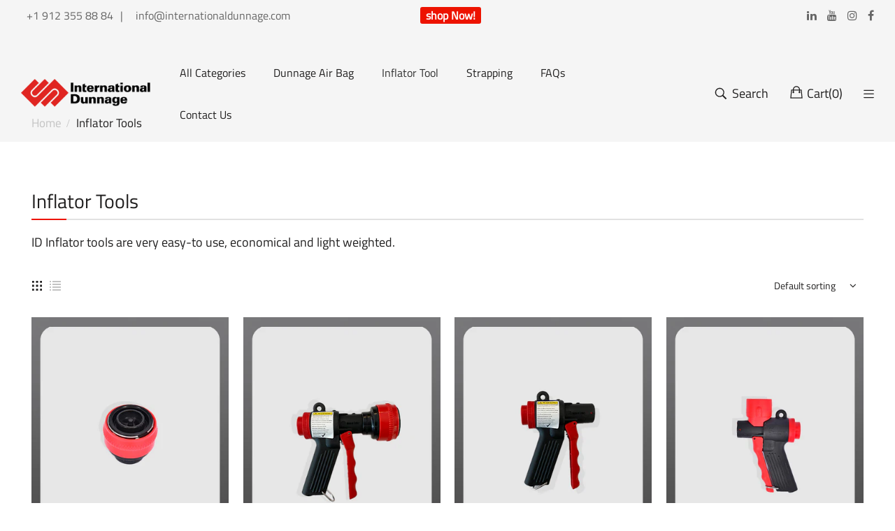

--- FILE ---
content_type: text/html; charset=utf-8
request_url: https://shop.internationaldunnage.com/collections/inflator-tools
body_size: 20927
content:
<!doctype html>
<!--[if IE 9]> <html class="ie9 no-js" lang="en"> <![endif]-->
<!--[if (gt IE 9)|!(IE)]><!--> <html class="no-js" lang="en"> <!--<![endif]-->
<head>
    <meta charset="utf-8">
    <meta http-equiv="X-UA-Compatible" content="IE=edge">
    <meta name="viewport" content="width=device-width,initial-scale=1">
    <meta name="theme-color" content="#ed1300">
    <link rel="canonical" href="https://shop.internationaldunnage.com/collections/inflator-tools">
    
    
    <title>
        Inflator Tools
        
        
        &ndash; shop.internationaldunnage
    </title>
    
        <meta name="description" content="ID Inflator tools are very easy-to use, economical and light weighted.">
    
    <!-- /snippets/social-meta-tags.liquid -->
<meta property="og:site_name" content="shop.internationaldunnage">
<meta property="og:url" content="https://shop.internationaldunnage.com/collections/inflator-tools">
<meta property="og:title" content="Inflator Tools">
<meta property="og:type" content="website">
<meta property="og:description" content="ID Inflator tools are very easy-to use, economical and light weighted.">

<meta name="twitter:site" content="@">
<meta name="twitter:card" content="summary_large_image">
<meta name="twitter:title" content="Inflator Tools">
<meta name="twitter:description" content="ID Inflator tools are very easy-to use, economical and light weighted.">

    
<style data-shopify>

  :root {
    --vela-color-primary:            #ed1300;
    --vela-color-secondary:          #ed1300;
    --vela-border-color:             #e1e1e1;
    --vela-body-bg:                  #ffffff;
    
    --vela-text-color-primary:       #201f1f;
    --vela-text-color-secondary:     #201f1f;
    --vela-text-color-banner:        #c3c3c3;
    
    --vela-border-main:              1px solid var(--vela-border-color);
    --vela-gutter-width:             20px;
    
    --vela-font-family:              TitilliumWeb-Regular;
    --vela-font-family-secondary:    TitilliumWeb-Regular;
    --vela-font-family-tertiary:     TitilliumWeb-Regular;
    --vela-font-icon:                "FontAwesome";
    
    --vela-topbar-bgcolor:           #f5f5f5;
    --vela-topbar-textcolor:         #666666;
    
    --vela-header-bgcolor:           #ffffff;
    --vela-header-textcolor:         #201f1f;
    --vela-footer-bgcolor:           #232323;
    --vela-footer-titlecolor:        #ffffff;
    --vela-footer-textcolor:         #6c6c6c;
    
    --vela-breadcrumb-bgcolor:           #f5f5f5;
    --vela-breadcrumb-linkcolor:         #c3c3c3;
    --vela-breadcrumb-textcolor:         #201f1f;
    --vela-breadcrumb-headingcolor:         #201f1f;
    
    --vela-font-size:                18px;
    --vela-heading-color:		  var(--vela-text-color-secondary);

    --newslettermodal:  url(//shop.internationaldunnage.com/cdn/shop/t/3/assets/newslettermodal.png?v=139240221732415983441639562031);
    --icon_loading: url(//shop.internationaldunnage.com/cdn/shop/t/3/assets/loading.gif?v=47373580461733618591639562031);
    --icon_close: url(//shop.internationaldunnage.com/cdn/shop/t/3/assets/velaClose.png?v=121253005341505273761639562038);
    
        --button_one_txtcolor: #201f1f;
        --button_one_bgcolor : rgba(0,0,0,0);
        --button_one_bordercolor: #201f1f;
        --button_one_bgcolor_hover: #ed1300;
        --button_one_bordercolor_hover : #ed1300;
        --button_one_txtcolor_hover: #ffffff;

       
        --btnpro_txtcolor: #969696;
        --btnpro_bgcolor: #ffffff;
        --btnpro_bordercolor: #ffffff;
        --btnpro_bgcolor_hover: #ed1300;
        --btnpro_bordercolor_hover: #ed1300;
        --btnpro_txtcolor_hover: #ffffff;


        --addtocart_txtcolor: #ffffff;
        --addtocart_bgcolor: #ed1300;
        --addtocart_bordercolor: #ed1300;
        --addtocart_txtcolor_hover: #ffffff;
        --addtocart_bgcolor_hover: #ed1300;
        --addtocart_bordercolor_hover: #ed1300;


        --velamenu-bgcolor:              #ffffff;
        --velamenu-linkcolor:            #201f1f;
        --velamenu-linkcolor-hover:      #323232;
        --velamenu-fontsize:             16px;
        --velasubmenu-bgcolor:           #ffffff;
        --velasubmenu-linkcolor:         #a3a3a3;
        --velasubmenu-linkcolor-hover:   #323232;
        --velasubmenu-fontsize:          12px;

</style>

    <link href="//shop.internationaldunnage.com/cdn/shop/t/3/assets/vela-fonts.css?v=121083382900014376871703009748" rel="stylesheet" type="text/css" media="all" />
<link href="//shop.internationaldunnage.com/cdn/shop/t/3/assets/plugin.css?v=180580606563927132261639562032" rel="stylesheet" type="text/css" media="all" />
<link href="//shop.internationaldunnage.com/cdn/shop/t/3/assets/vela-site.css?v=71720742621738475501703009748" rel="stylesheet" type="text/css" media="all" />

    <script src="//shop.internationaldunnage.com/cdn/shop/t/3/assets/jquery-3.5.0.min.js?v=1809603447665040241639562028" type="text/javascript"></script>
<script>
    window.money = '${{amount}}';
    window.money_format = '${{amount}} USD';
    window.currency = 'USD';
    window.shop_money_format = "${{amount}}";
    window.shop_money_with_currency_format = "${{amount}} USD";
    window.loading_url = "//shop.internationaldunnage.com/cdn/shop/t/3/assets/loading.gif?v=47373580461733618591639562031";
    window.file_url = "//shop.internationaldunnage.com/cdn/shop/files/?304";
    window.asset_url = "//shop.internationaldunnage.com/cdn/shop/t/3/assets/?304";
    window.ajaxcart_type = 'drawer';
    window.newsletter_success = "Thank you for your subscription";
    window.cart_empty = "Your cart is currently empty.";
    window.swatch_enable = true;
    window.swatch_show_unvailable = true;
    window.sidebar_multichoise = true;
    window.float_header = true;
    window.review = true;
    window.currencies = false;
    window.countdown_format = "<ul class='list-unstyle list-inline'><li><span class='number'>%D</span><span>Days</span></li><li><span class='number'>%H</span><span>Hours</span></li><li><span class='number'>%M</span><span>Mins</span></li><li><span class='number'>%S</span><span>Secs</span></li></ul>";
    window.vela = window.vela || {};
    vela.strings = {
        add_to_cart: "Add to Cart",
        sold_out: "Sold Out",
        vendor: "Vendor",
        sku: "SKU",
        availability: "Availability",
        available: "In stock",
        unavailable: "Out Of Stock"
    };
</script>
    <script>window.performance && window.performance.mark && window.performance.mark('shopify.content_for_header.start');</script><meta id="shopify-digital-wallet" name="shopify-digital-wallet" content="/59546501313/digital_wallets/dialog">
<meta name="shopify-checkout-api-token" content="05eff49d0f5b755b6237cdfafb244f2b">
<link rel="alternate" type="application/atom+xml" title="Feed" href="/collections/inflator-tools.atom" />
<link rel="alternate" type="application/json+oembed" href="https://shop.internationaldunnage.com/collections/inflator-tools.oembed">
<script async="async" src="/checkouts/internal/preloads.js?locale=en-US"></script>
<link rel="preconnect" href="https://shop.app" crossorigin="anonymous">
<script async="async" src="https://shop.app/checkouts/internal/preloads.js?locale=en-US&shop_id=59546501313" crossorigin="anonymous"></script>
<script id="apple-pay-shop-capabilities" type="application/json">{"shopId":59546501313,"countryCode":"US","currencyCode":"USD","merchantCapabilities":["supports3DS"],"merchantId":"gid:\/\/shopify\/Shop\/59546501313","merchantName":"shop.internationaldunnage","requiredBillingContactFields":["postalAddress","email"],"requiredShippingContactFields":["postalAddress","email"],"shippingType":"shipping","supportedNetworks":["visa","masterCard","amex","discover","elo","jcb"],"total":{"type":"pending","label":"shop.internationaldunnage","amount":"1.00"},"shopifyPaymentsEnabled":true,"supportsSubscriptions":true}</script>
<script id="shopify-features" type="application/json">{"accessToken":"05eff49d0f5b755b6237cdfafb244f2b","betas":["rich-media-storefront-analytics"],"domain":"shop.internationaldunnage.com","predictiveSearch":true,"shopId":59546501313,"locale":"en"}</script>
<script>var Shopify = Shopify || {};
Shopify.shop = "shop-internationaldunnage.myshopify.com";
Shopify.locale = "en";
Shopify.currency = {"active":"USD","rate":"1.0"};
Shopify.country = "US";
Shopify.theme = {"name":"Furniture-home01 with Installments message","id":128206438593,"schema_name":"Vela Framework","schema_version":"v2.0.0","theme_store_id":null,"role":"main"};
Shopify.theme.handle = "null";
Shopify.theme.style = {"id":null,"handle":null};
Shopify.cdnHost = "shop.internationaldunnage.com/cdn";
Shopify.routes = Shopify.routes || {};
Shopify.routes.root = "/";</script>
<script type="module">!function(o){(o.Shopify=o.Shopify||{}).modules=!0}(window);</script>
<script>!function(o){function n(){var o=[];function n(){o.push(Array.prototype.slice.apply(arguments))}return n.q=o,n}var t=o.Shopify=o.Shopify||{};t.loadFeatures=n(),t.autoloadFeatures=n()}(window);</script>
<script>
  window.ShopifyPay = window.ShopifyPay || {};
  window.ShopifyPay.apiHost = "shop.app\/pay";
  window.ShopifyPay.redirectState = null;
</script>
<script id="shop-js-analytics" type="application/json">{"pageType":"collection"}</script>
<script defer="defer" async type="module" src="//shop.internationaldunnage.com/cdn/shopifycloud/shop-js/modules/v2/client.init-shop-cart-sync_DtuiiIyl.en.esm.js"></script>
<script defer="defer" async type="module" src="//shop.internationaldunnage.com/cdn/shopifycloud/shop-js/modules/v2/chunk.common_CUHEfi5Q.esm.js"></script>
<script type="module">
  await import("//shop.internationaldunnage.com/cdn/shopifycloud/shop-js/modules/v2/client.init-shop-cart-sync_DtuiiIyl.en.esm.js");
await import("//shop.internationaldunnage.com/cdn/shopifycloud/shop-js/modules/v2/chunk.common_CUHEfi5Q.esm.js");

  window.Shopify.SignInWithShop?.initShopCartSync?.({"fedCMEnabled":true,"windoidEnabled":true});

</script>
<script>
  window.Shopify = window.Shopify || {};
  if (!window.Shopify.featureAssets) window.Shopify.featureAssets = {};
  window.Shopify.featureAssets['shop-js'] = {"shop-cart-sync":["modules/v2/client.shop-cart-sync_DFoTY42P.en.esm.js","modules/v2/chunk.common_CUHEfi5Q.esm.js"],"init-fed-cm":["modules/v2/client.init-fed-cm_D2UNy1i2.en.esm.js","modules/v2/chunk.common_CUHEfi5Q.esm.js"],"init-shop-email-lookup-coordinator":["modules/v2/client.init-shop-email-lookup-coordinator_BQEe2rDt.en.esm.js","modules/v2/chunk.common_CUHEfi5Q.esm.js"],"shop-cash-offers":["modules/v2/client.shop-cash-offers_3CTtReFF.en.esm.js","modules/v2/chunk.common_CUHEfi5Q.esm.js","modules/v2/chunk.modal_BewljZkx.esm.js"],"shop-button":["modules/v2/client.shop-button_C6oxCjDL.en.esm.js","modules/v2/chunk.common_CUHEfi5Q.esm.js"],"init-windoid":["modules/v2/client.init-windoid_5pix8xhK.en.esm.js","modules/v2/chunk.common_CUHEfi5Q.esm.js"],"avatar":["modules/v2/client.avatar_BTnouDA3.en.esm.js"],"init-shop-cart-sync":["modules/v2/client.init-shop-cart-sync_DtuiiIyl.en.esm.js","modules/v2/chunk.common_CUHEfi5Q.esm.js"],"shop-toast-manager":["modules/v2/client.shop-toast-manager_BYv_8cH1.en.esm.js","modules/v2/chunk.common_CUHEfi5Q.esm.js"],"pay-button":["modules/v2/client.pay-button_FnF9EIkY.en.esm.js","modules/v2/chunk.common_CUHEfi5Q.esm.js"],"shop-login-button":["modules/v2/client.shop-login-button_CH1KUpOf.en.esm.js","modules/v2/chunk.common_CUHEfi5Q.esm.js","modules/v2/chunk.modal_BewljZkx.esm.js"],"init-customer-accounts-sign-up":["modules/v2/client.init-customer-accounts-sign-up_aj7QGgYS.en.esm.js","modules/v2/client.shop-login-button_CH1KUpOf.en.esm.js","modules/v2/chunk.common_CUHEfi5Q.esm.js","modules/v2/chunk.modal_BewljZkx.esm.js"],"init-shop-for-new-customer-accounts":["modules/v2/client.init-shop-for-new-customer-accounts_NbnYRf_7.en.esm.js","modules/v2/client.shop-login-button_CH1KUpOf.en.esm.js","modules/v2/chunk.common_CUHEfi5Q.esm.js","modules/v2/chunk.modal_BewljZkx.esm.js"],"init-customer-accounts":["modules/v2/client.init-customer-accounts_ppedhqCH.en.esm.js","modules/v2/client.shop-login-button_CH1KUpOf.en.esm.js","modules/v2/chunk.common_CUHEfi5Q.esm.js","modules/v2/chunk.modal_BewljZkx.esm.js"],"shop-follow-button":["modules/v2/client.shop-follow-button_CMIBBa6u.en.esm.js","modules/v2/chunk.common_CUHEfi5Q.esm.js","modules/v2/chunk.modal_BewljZkx.esm.js"],"lead-capture":["modules/v2/client.lead-capture_But0hIyf.en.esm.js","modules/v2/chunk.common_CUHEfi5Q.esm.js","modules/v2/chunk.modal_BewljZkx.esm.js"],"checkout-modal":["modules/v2/client.checkout-modal_BBxc70dQ.en.esm.js","modules/v2/chunk.common_CUHEfi5Q.esm.js","modules/v2/chunk.modal_BewljZkx.esm.js"],"shop-login":["modules/v2/client.shop-login_hM3Q17Kl.en.esm.js","modules/v2/chunk.common_CUHEfi5Q.esm.js","modules/v2/chunk.modal_BewljZkx.esm.js"],"payment-terms":["modules/v2/client.payment-terms_CAtGlQYS.en.esm.js","modules/v2/chunk.common_CUHEfi5Q.esm.js","modules/v2/chunk.modal_BewljZkx.esm.js"]};
</script>
<script id="__st">var __st={"a":59546501313,"offset":-18000,"reqid":"30e4ff6e-1ca9-4902-a857-fdac8ab0a1f7-1767713585","pageurl":"shop.internationaldunnage.com\/collections\/inflator-tools","u":"7744c7e97688","p":"collection","rtyp":"collection","rid":276694532289};</script>
<script>window.ShopifyPaypalV4VisibilityTracking = true;</script>
<script id="captcha-bootstrap">!function(){'use strict';const t='contact',e='account',n='new_comment',o=[[t,t],['blogs',n],['comments',n],[t,'customer']],c=[[e,'customer_login'],[e,'guest_login'],[e,'recover_customer_password'],[e,'create_customer']],r=t=>t.map((([t,e])=>`form[action*='/${t}']:not([data-nocaptcha='true']) input[name='form_type'][value='${e}']`)).join(','),a=t=>()=>t?[...document.querySelectorAll(t)].map((t=>t.form)):[];function s(){const t=[...o],e=r(t);return a(e)}const i='password',u='form_key',d=['recaptcha-v3-token','g-recaptcha-response','h-captcha-response',i],f=()=>{try{return window.sessionStorage}catch{return}},m='__shopify_v',_=t=>t.elements[u];function p(t,e,n=!1){try{const o=window.sessionStorage,c=JSON.parse(o.getItem(e)),{data:r}=function(t){const{data:e,action:n}=t;return t[m]||n?{data:e,action:n}:{data:t,action:n}}(c);for(const[e,n]of Object.entries(r))t.elements[e]&&(t.elements[e].value=n);n&&o.removeItem(e)}catch(o){console.error('form repopulation failed',{error:o})}}const l='form_type',E='cptcha';function T(t){t.dataset[E]=!0}const w=window,h=w.document,L='Shopify',v='ce_forms',y='captcha';let A=!1;((t,e)=>{const n=(g='f06e6c50-85a8-45c8-87d0-21a2b65856fe',I='https://cdn.shopify.com/shopifycloud/storefront-forms-hcaptcha/ce_storefront_forms_captcha_hcaptcha.v1.5.2.iife.js',D={infoText:'Protected by hCaptcha',privacyText:'Privacy',termsText:'Terms'},(t,e,n)=>{const o=w[L][v],c=o.bindForm;if(c)return c(t,g,e,D).then(n);var r;o.q.push([[t,g,e,D],n]),r=I,A||(h.body.append(Object.assign(h.createElement('script'),{id:'captcha-provider',async:!0,src:r})),A=!0)});var g,I,D;w[L]=w[L]||{},w[L][v]=w[L][v]||{},w[L][v].q=[],w[L][y]=w[L][y]||{},w[L][y].protect=function(t,e){n(t,void 0,e),T(t)},Object.freeze(w[L][y]),function(t,e,n,w,h,L){const[v,y,A,g]=function(t,e,n){const i=e?o:[],u=t?c:[],d=[...i,...u],f=r(d),m=r(i),_=r(d.filter((([t,e])=>n.includes(e))));return[a(f),a(m),a(_),s()]}(w,h,L),I=t=>{const e=t.target;return e instanceof HTMLFormElement?e:e&&e.form},D=t=>v().includes(t);t.addEventListener('submit',(t=>{const e=I(t);if(!e)return;const n=D(e)&&!e.dataset.hcaptchaBound&&!e.dataset.recaptchaBound,o=_(e),c=g().includes(e)&&(!o||!o.value);(n||c)&&t.preventDefault(),c&&!n&&(function(t){try{if(!f())return;!function(t){const e=f();if(!e)return;const n=_(t);if(!n)return;const o=n.value;o&&e.removeItem(o)}(t);const e=Array.from(Array(32),(()=>Math.random().toString(36)[2])).join('');!function(t,e){_(t)||t.append(Object.assign(document.createElement('input'),{type:'hidden',name:u})),t.elements[u].value=e}(t,e),function(t,e){const n=f();if(!n)return;const o=[...t.querySelectorAll(`input[type='${i}']`)].map((({name:t})=>t)),c=[...d,...o],r={};for(const[a,s]of new FormData(t).entries())c.includes(a)||(r[a]=s);n.setItem(e,JSON.stringify({[m]:1,action:t.action,data:r}))}(t,e)}catch(e){console.error('failed to persist form',e)}}(e),e.submit())}));const S=(t,e)=>{t&&!t.dataset[E]&&(n(t,e.some((e=>e===t))),T(t))};for(const o of['focusin','change'])t.addEventListener(o,(t=>{const e=I(t);D(e)&&S(e,y())}));const B=e.get('form_key'),M=e.get(l),P=B&&M;t.addEventListener('DOMContentLoaded',(()=>{const t=y();if(P)for(const e of t)e.elements[l].value===M&&p(e,B);[...new Set([...A(),...v().filter((t=>'true'===t.dataset.shopifyCaptcha))])].forEach((e=>S(e,t)))}))}(h,new URLSearchParams(w.location.search),n,t,e,['guest_login'])})(!0,!0)}();</script>
<script integrity="sha256-4kQ18oKyAcykRKYeNunJcIwy7WH5gtpwJnB7kiuLZ1E=" data-source-attribution="shopify.loadfeatures" defer="defer" src="//shop.internationaldunnage.com/cdn/shopifycloud/storefront/assets/storefront/load_feature-a0a9edcb.js" crossorigin="anonymous"></script>
<script crossorigin="anonymous" defer="defer" src="//shop.internationaldunnage.com/cdn/shopifycloud/storefront/assets/shopify_pay/storefront-65b4c6d7.js?v=20250812"></script>
<script data-source-attribution="shopify.dynamic_checkout.dynamic.init">var Shopify=Shopify||{};Shopify.PaymentButton=Shopify.PaymentButton||{isStorefrontPortableWallets:!0,init:function(){window.Shopify.PaymentButton.init=function(){};var t=document.createElement("script");t.src="https://shop.internationaldunnage.com/cdn/shopifycloud/portable-wallets/latest/portable-wallets.en.js",t.type="module",document.head.appendChild(t)}};
</script>
<script data-source-attribution="shopify.dynamic_checkout.buyer_consent">
  function portableWalletsHideBuyerConsent(e){var t=document.getElementById("shopify-buyer-consent"),n=document.getElementById("shopify-subscription-policy-button");t&&n&&(t.classList.add("hidden"),t.setAttribute("aria-hidden","true"),n.removeEventListener("click",e))}function portableWalletsShowBuyerConsent(e){var t=document.getElementById("shopify-buyer-consent"),n=document.getElementById("shopify-subscription-policy-button");t&&n&&(t.classList.remove("hidden"),t.removeAttribute("aria-hidden"),n.addEventListener("click",e))}window.Shopify?.PaymentButton&&(window.Shopify.PaymentButton.hideBuyerConsent=portableWalletsHideBuyerConsent,window.Shopify.PaymentButton.showBuyerConsent=portableWalletsShowBuyerConsent);
</script>
<script data-source-attribution="shopify.dynamic_checkout.cart.bootstrap">document.addEventListener("DOMContentLoaded",(function(){function t(){return document.querySelector("shopify-accelerated-checkout-cart, shopify-accelerated-checkout")}if(t())Shopify.PaymentButton.init();else{new MutationObserver((function(e,n){t()&&(Shopify.PaymentButton.init(),n.disconnect())})).observe(document.body,{childList:!0,subtree:!0})}}));
</script>
<link id="shopify-accelerated-checkout-styles" rel="stylesheet" media="screen" href="https://shop.internationaldunnage.com/cdn/shopifycloud/portable-wallets/latest/accelerated-checkout-backwards-compat.css" crossorigin="anonymous">
<style id="shopify-accelerated-checkout-cart">
        #shopify-buyer-consent {
  margin-top: 1em;
  display: inline-block;
  width: 100%;
}

#shopify-buyer-consent.hidden {
  display: none;
}

#shopify-subscription-policy-button {
  background: none;
  border: none;
  padding: 0;
  text-decoration: underline;
  font-size: inherit;
  cursor: pointer;
}

#shopify-subscription-policy-button::before {
  box-shadow: none;
}

      </style>

<script>window.performance && window.performance.mark && window.performance.mark('shopify.content_for_header.end');</script>
<meta property="og:image" content="https://cdn.shopify.com/s/files/1/0595/4650/1313/collections/category-2.jpg?v=1635673565" />
<meta property="og:image:secure_url" content="https://cdn.shopify.com/s/files/1/0595/4650/1313/collections/category-2.jpg?v=1635673565" />
<meta property="og:image:width" content="425" />
<meta property="og:image:height" content="510" />
<meta property="og:image:alt" content="Inflator Tools" />
<link href="https://monorail-edge.shopifysvc.com" rel="dns-prefetch">
<script>(function(){if ("sendBeacon" in navigator && "performance" in window) {try {var session_token_from_headers = performance.getEntriesByType('navigation')[0].serverTiming.find(x => x.name == '_s').description;} catch {var session_token_from_headers = undefined;}var session_cookie_matches = document.cookie.match(/_shopify_s=([^;]*)/);var session_token_from_cookie = session_cookie_matches && session_cookie_matches.length === 2 ? session_cookie_matches[1] : "";var session_token = session_token_from_headers || session_token_from_cookie || "";function handle_abandonment_event(e) {var entries = performance.getEntries().filter(function(entry) {return /monorail-edge.shopifysvc.com/.test(entry.name);});if (!window.abandonment_tracked && entries.length === 0) {window.abandonment_tracked = true;var currentMs = Date.now();var navigation_start = performance.timing.navigationStart;var payload = {shop_id: 59546501313,url: window.location.href,navigation_start,duration: currentMs - navigation_start,session_token,page_type: "collection"};window.navigator.sendBeacon("https://monorail-edge.shopifysvc.com/v1/produce", JSON.stringify({schema_id: "online_store_buyer_site_abandonment/1.1",payload: payload,metadata: {event_created_at_ms: currentMs,event_sent_at_ms: currentMs}}));}}window.addEventListener('pagehide', handle_abandonment_event);}}());</script>
<script id="web-pixels-manager-setup">(function e(e,d,r,n,o){if(void 0===o&&(o={}),!Boolean(null===(a=null===(i=window.Shopify)||void 0===i?void 0:i.analytics)||void 0===a?void 0:a.replayQueue)){var i,a;window.Shopify=window.Shopify||{};var t=window.Shopify;t.analytics=t.analytics||{};var s=t.analytics;s.replayQueue=[],s.publish=function(e,d,r){return s.replayQueue.push([e,d,r]),!0};try{self.performance.mark("wpm:start")}catch(e){}var l=function(){var e={modern:/Edge?\/(1{2}[4-9]|1[2-9]\d|[2-9]\d{2}|\d{4,})\.\d+(\.\d+|)|Firefox\/(1{2}[4-9]|1[2-9]\d|[2-9]\d{2}|\d{4,})\.\d+(\.\d+|)|Chrom(ium|e)\/(9{2}|\d{3,})\.\d+(\.\d+|)|(Maci|X1{2}).+ Version\/(15\.\d+|(1[6-9]|[2-9]\d|\d{3,})\.\d+)([,.]\d+|)( \(\w+\)|)( Mobile\/\w+|) Safari\/|Chrome.+OPR\/(9{2}|\d{3,})\.\d+\.\d+|(CPU[ +]OS|iPhone[ +]OS|CPU[ +]iPhone|CPU IPhone OS|CPU iPad OS)[ +]+(15[._]\d+|(1[6-9]|[2-9]\d|\d{3,})[._]\d+)([._]\d+|)|Android:?[ /-](13[3-9]|1[4-9]\d|[2-9]\d{2}|\d{4,})(\.\d+|)(\.\d+|)|Android.+Firefox\/(13[5-9]|1[4-9]\d|[2-9]\d{2}|\d{4,})\.\d+(\.\d+|)|Android.+Chrom(ium|e)\/(13[3-9]|1[4-9]\d|[2-9]\d{2}|\d{4,})\.\d+(\.\d+|)|SamsungBrowser\/([2-9]\d|\d{3,})\.\d+/,legacy:/Edge?\/(1[6-9]|[2-9]\d|\d{3,})\.\d+(\.\d+|)|Firefox\/(5[4-9]|[6-9]\d|\d{3,})\.\d+(\.\d+|)|Chrom(ium|e)\/(5[1-9]|[6-9]\d|\d{3,})\.\d+(\.\d+|)([\d.]+$|.*Safari\/(?![\d.]+ Edge\/[\d.]+$))|(Maci|X1{2}).+ Version\/(10\.\d+|(1[1-9]|[2-9]\d|\d{3,})\.\d+)([,.]\d+|)( \(\w+\)|)( Mobile\/\w+|) Safari\/|Chrome.+OPR\/(3[89]|[4-9]\d|\d{3,})\.\d+\.\d+|(CPU[ +]OS|iPhone[ +]OS|CPU[ +]iPhone|CPU IPhone OS|CPU iPad OS)[ +]+(10[._]\d+|(1[1-9]|[2-9]\d|\d{3,})[._]\d+)([._]\d+|)|Android:?[ /-](13[3-9]|1[4-9]\d|[2-9]\d{2}|\d{4,})(\.\d+|)(\.\d+|)|Mobile Safari.+OPR\/([89]\d|\d{3,})\.\d+\.\d+|Android.+Firefox\/(13[5-9]|1[4-9]\d|[2-9]\d{2}|\d{4,})\.\d+(\.\d+|)|Android.+Chrom(ium|e)\/(13[3-9]|1[4-9]\d|[2-9]\d{2}|\d{4,})\.\d+(\.\d+|)|Android.+(UC? ?Browser|UCWEB|U3)[ /]?(15\.([5-9]|\d{2,})|(1[6-9]|[2-9]\d|\d{3,})\.\d+)\.\d+|SamsungBrowser\/(5\.\d+|([6-9]|\d{2,})\.\d+)|Android.+MQ{2}Browser\/(14(\.(9|\d{2,})|)|(1[5-9]|[2-9]\d|\d{3,})(\.\d+|))(\.\d+|)|K[Aa][Ii]OS\/(3\.\d+|([4-9]|\d{2,})\.\d+)(\.\d+|)/},d=e.modern,r=e.legacy,n=navigator.userAgent;return n.match(d)?"modern":n.match(r)?"legacy":"unknown"}(),u="modern"===l?"modern":"legacy",c=(null!=n?n:{modern:"",legacy:""})[u],f=function(e){return[e.baseUrl,"/wpm","/b",e.hashVersion,"modern"===e.buildTarget?"m":"l",".js"].join("")}({baseUrl:d,hashVersion:r,buildTarget:u}),m=function(e){var d=e.version,r=e.bundleTarget,n=e.surface,o=e.pageUrl,i=e.monorailEndpoint;return{emit:function(e){var a=e.status,t=e.errorMsg,s=(new Date).getTime(),l=JSON.stringify({metadata:{event_sent_at_ms:s},events:[{schema_id:"web_pixels_manager_load/3.1",payload:{version:d,bundle_target:r,page_url:o,status:a,surface:n,error_msg:t},metadata:{event_created_at_ms:s}}]});if(!i)return console&&console.warn&&console.warn("[Web Pixels Manager] No Monorail endpoint provided, skipping logging."),!1;try{return self.navigator.sendBeacon.bind(self.navigator)(i,l)}catch(e){}var u=new XMLHttpRequest;try{return u.open("POST",i,!0),u.setRequestHeader("Content-Type","text/plain"),u.send(l),!0}catch(e){return console&&console.warn&&console.warn("[Web Pixels Manager] Got an unhandled error while logging to Monorail."),!1}}}}({version:r,bundleTarget:l,surface:e.surface,pageUrl:self.location.href,monorailEndpoint:e.monorailEndpoint});try{o.browserTarget=l,function(e){var d=e.src,r=e.async,n=void 0===r||r,o=e.onload,i=e.onerror,a=e.sri,t=e.scriptDataAttributes,s=void 0===t?{}:t,l=document.createElement("script"),u=document.querySelector("head"),c=document.querySelector("body");if(l.async=n,l.src=d,a&&(l.integrity=a,l.crossOrigin="anonymous"),s)for(var f in s)if(Object.prototype.hasOwnProperty.call(s,f))try{l.dataset[f]=s[f]}catch(e){}if(o&&l.addEventListener("load",o),i&&l.addEventListener("error",i),u)u.appendChild(l);else{if(!c)throw new Error("Did not find a head or body element to append the script");c.appendChild(l)}}({src:f,async:!0,onload:function(){if(!function(){var e,d;return Boolean(null===(d=null===(e=window.Shopify)||void 0===e?void 0:e.analytics)||void 0===d?void 0:d.initialized)}()){var d=window.webPixelsManager.init(e)||void 0;if(d){var r=window.Shopify.analytics;r.replayQueue.forEach((function(e){var r=e[0],n=e[1],o=e[2];d.publishCustomEvent(r,n,o)})),r.replayQueue=[],r.publish=d.publishCustomEvent,r.visitor=d.visitor,r.initialized=!0}}},onerror:function(){return m.emit({status:"failed",errorMsg:"".concat(f," has failed to load")})},sri:function(e){var d=/^sha384-[A-Za-z0-9+/=]+$/;return"string"==typeof e&&d.test(e)}(c)?c:"",scriptDataAttributes:o}),m.emit({status:"loading"})}catch(e){m.emit({status:"failed",errorMsg:(null==e?void 0:e.message)||"Unknown error"})}}})({shopId: 59546501313,storefrontBaseUrl: "https://shop.internationaldunnage.com",extensionsBaseUrl: "https://extensions.shopifycdn.com/cdn/shopifycloud/web-pixels-manager",monorailEndpoint: "https://monorail-edge.shopifysvc.com/unstable/produce_batch",surface: "storefront-renderer",enabledBetaFlags: ["2dca8a86","a0d5f9d2"],webPixelsConfigList: [{"id":"shopify-app-pixel","configuration":"{}","eventPayloadVersion":"v1","runtimeContext":"STRICT","scriptVersion":"0450","apiClientId":"shopify-pixel","type":"APP","privacyPurposes":["ANALYTICS","MARKETING"]},{"id":"shopify-custom-pixel","eventPayloadVersion":"v1","runtimeContext":"LAX","scriptVersion":"0450","apiClientId":"shopify-pixel","type":"CUSTOM","privacyPurposes":["ANALYTICS","MARKETING"]}],isMerchantRequest: false,initData: {"shop":{"name":"shop.internationaldunnage","paymentSettings":{"currencyCode":"USD"},"myshopifyDomain":"shop-internationaldunnage.myshopify.com","countryCode":"US","storefrontUrl":"https:\/\/shop.internationaldunnage.com"},"customer":null,"cart":null,"checkout":null,"productVariants":[],"purchasingCompany":null},},"https://shop.internationaldunnage.com/cdn","cd383123w9549d7e6pcdbda493m4fa997b6",{"modern":"","legacy":""},{"shopId":"59546501313","storefrontBaseUrl":"https:\/\/shop.internationaldunnage.com","extensionBaseUrl":"https:\/\/extensions.shopifycdn.com\/cdn\/shopifycloud\/web-pixels-manager","surface":"storefront-renderer","enabledBetaFlags":"[\"2dca8a86\", \"a0d5f9d2\"]","isMerchantRequest":"false","hashVersion":"cd383123w9549d7e6pcdbda493m4fa997b6","publish":"custom","events":"[[\"page_viewed\",{}],[\"collection_viewed\",{\"collection\":{\"id\":\"276694532289\",\"title\":\"Inflator Tools\",\"productVariants\":[{\"price\":{\"amount\":15.0,\"currencyCode\":\"USD\"},\"product\":{\"title\":\"Top Entry Combo Adaptor\",\"vendor\":\"shop.internationaldunnage\",\"id\":\"6961973756097\",\"untranslatedTitle\":\"Top Entry Combo Adaptor\",\"url\":\"\/products\/combo-venturi-airtool-w-cv-adaptor\",\"type\":\"Industrial Storage Accessories\"},\"id\":\"40825559744705\",\"image\":{\"src\":\"\/\/shop.internationaldunnage.com\/cdn\/shop\/products\/top-entry-combo-adaptor.jpg?v=1634635626\"},\"sku\":\"\",\"title\":\"Default Title\",\"untranslatedTitle\":\"Default Title\"},{\"price\":{\"amount\":35.0,\"currencyCode\":\"USD\"},\"product\":{\"title\":\"Mini Jet Flow with Tip (Venturi Air Tool)\",\"vendor\":\"shop.internationaldunnage\",\"id\":\"6967268901057\",\"untranslatedTitle\":\"Mini Jet Flow with Tip (Venturi Air Tool)\",\"url\":\"\/products\/dunnage-bag-inflator-tool-with-cv-adaptor\",\"type\":\"\"},\"id\":\"40843290280129\",\"image\":{\"src\":\"\/\/shop.internationaldunnage.com\/cdn\/shop\/products\/mini-jet-flow-with-tip-1.jpg?v=1634635672\"},\"sku\":\"\",\"title\":\"Default Title\",\"untranslatedTitle\":\"Default Title\"},{\"price\":{\"amount\":21.0,\"currencyCode\":\"USD\"},\"product\":{\"title\":\"Mini Jet Flow without Tip (Venturi Air Tool)\",\"vendor\":\"shop.internationaldunnage\",\"id\":\"6967272472769\",\"untranslatedTitle\":\"Mini Jet Flow without Tip (Venturi Air Tool)\",\"url\":\"\/products\/dunnage-bag-inflator-tool-without-cv-adaptor\",\"type\":\"\"},\"id\":\"40843307811009\",\"image\":{\"src\":\"\/\/shop.internationaldunnage.com\/cdn\/shop\/products\/mini-jet-flow-without-tip-1.jpg?v=1634635708\"},\"sku\":\"\",\"title\":\"Default Title\",\"untranslatedTitle\":\"Default Title\"},{\"price\":{\"amount\":50.0,\"currencyCode\":\"USD\"},\"product\":{\"title\":\"Gauge Venturi Air Tool\",\"vendor\":\"shop.internationaldunnage\",\"id\":\"6998564503745\",\"untranslatedTitle\":\"Gauge Venturi Air Tool\",\"url\":\"\/products\/gauge-venturi-air-gun\",\"type\":\"\"},\"id\":\"40964322263233\",\"image\":{\"src\":\"\/\/shop.internationaldunnage.com\/cdn\/shop\/products\/gauge-venturi-air-tool-1.jpg?v=1635672307\"},\"sku\":\"\",\"title\":\"Default Title\",\"untranslatedTitle\":\"Default Title\"},{\"price\":{\"amount\":275.0,\"currencyCode\":\"USD\"},\"product\":{\"title\":\"Cordless Air Blower\",\"vendor\":\"shop.internationaldunnage\",\"id\":\"7057402560705\",\"untranslatedTitle\":\"Cordless Air Blower\",\"url\":\"\/products\/id-cordless-blower\",\"type\":\"\"},\"id\":\"41138072748225\",\"image\":{\"src\":\"\/\/shop.internationaldunnage.com\/cdn\/shop\/products\/cordlessairblower.jpg?v=1644594461\"},\"sku\":\"\",\"title\":\"Default Title\",\"untranslatedTitle\":\"Default Title\"}]}}]]"});</script><script>
  window.ShopifyAnalytics = window.ShopifyAnalytics || {};
  window.ShopifyAnalytics.meta = window.ShopifyAnalytics.meta || {};
  window.ShopifyAnalytics.meta.currency = 'USD';
  var meta = {"products":[{"id":6961973756097,"gid":"gid:\/\/shopify\/Product\/6961973756097","vendor":"shop.internationaldunnage","type":"Industrial Storage Accessories","handle":"combo-venturi-airtool-w-cv-adaptor","variants":[{"id":40825559744705,"price":1500,"name":"Top Entry Combo Adaptor","public_title":null,"sku":""}],"remote":false},{"id":6967268901057,"gid":"gid:\/\/shopify\/Product\/6967268901057","vendor":"shop.internationaldunnage","type":"","handle":"dunnage-bag-inflator-tool-with-cv-adaptor","variants":[{"id":40843290280129,"price":3500,"name":"Mini Jet Flow with Tip (Venturi Air Tool)","public_title":null,"sku":""}],"remote":false},{"id":6967272472769,"gid":"gid:\/\/shopify\/Product\/6967272472769","vendor":"shop.internationaldunnage","type":"","handle":"dunnage-bag-inflator-tool-without-cv-adaptor","variants":[{"id":40843307811009,"price":2100,"name":"Mini Jet Flow without Tip (Venturi Air Tool)","public_title":null,"sku":""}],"remote":false},{"id":6998564503745,"gid":"gid:\/\/shopify\/Product\/6998564503745","vendor":"shop.internationaldunnage","type":"","handle":"gauge-venturi-air-gun","variants":[{"id":40964322263233,"price":5000,"name":"Gauge Venturi Air Tool","public_title":null,"sku":""}],"remote":false},{"id":7057402560705,"gid":"gid:\/\/shopify\/Product\/7057402560705","vendor":"shop.internationaldunnage","type":"","handle":"id-cordless-blower","variants":[{"id":41138072748225,"price":27500,"name":"Cordless Air Blower","public_title":null,"sku":""}],"remote":false}],"page":{"pageType":"collection","resourceType":"collection","resourceId":276694532289,"requestId":"30e4ff6e-1ca9-4902-a857-fdac8ab0a1f7-1767713585"}};
  for (var attr in meta) {
    window.ShopifyAnalytics.meta[attr] = meta[attr];
  }
</script>
<script class="analytics">
  (function () {
    var customDocumentWrite = function(content) {
      var jquery = null;

      if (window.jQuery) {
        jquery = window.jQuery;
      } else if (window.Checkout && window.Checkout.$) {
        jquery = window.Checkout.$;
      }

      if (jquery) {
        jquery('body').append(content);
      }
    };

    var hasLoggedConversion = function(token) {
      if (token) {
        return document.cookie.indexOf('loggedConversion=' + token) !== -1;
      }
      return false;
    }

    var setCookieIfConversion = function(token) {
      if (token) {
        var twoMonthsFromNow = new Date(Date.now());
        twoMonthsFromNow.setMonth(twoMonthsFromNow.getMonth() + 2);

        document.cookie = 'loggedConversion=' + token + '; expires=' + twoMonthsFromNow;
      }
    }

    var trekkie = window.ShopifyAnalytics.lib = window.trekkie = window.trekkie || [];
    if (trekkie.integrations) {
      return;
    }
    trekkie.methods = [
      'identify',
      'page',
      'ready',
      'track',
      'trackForm',
      'trackLink'
    ];
    trekkie.factory = function(method) {
      return function() {
        var args = Array.prototype.slice.call(arguments);
        args.unshift(method);
        trekkie.push(args);
        return trekkie;
      };
    };
    for (var i = 0; i < trekkie.methods.length; i++) {
      var key = trekkie.methods[i];
      trekkie[key] = trekkie.factory(key);
    }
    trekkie.load = function(config) {
      trekkie.config = config || {};
      trekkie.config.initialDocumentCookie = document.cookie;
      var first = document.getElementsByTagName('script')[0];
      var script = document.createElement('script');
      script.type = 'text/javascript';
      script.onerror = function(e) {
        var scriptFallback = document.createElement('script');
        scriptFallback.type = 'text/javascript';
        scriptFallback.onerror = function(error) {
                var Monorail = {
      produce: function produce(monorailDomain, schemaId, payload) {
        var currentMs = new Date().getTime();
        var event = {
          schema_id: schemaId,
          payload: payload,
          metadata: {
            event_created_at_ms: currentMs,
            event_sent_at_ms: currentMs
          }
        };
        return Monorail.sendRequest("https://" + monorailDomain + "/v1/produce", JSON.stringify(event));
      },
      sendRequest: function sendRequest(endpointUrl, payload) {
        // Try the sendBeacon API
        if (window && window.navigator && typeof window.navigator.sendBeacon === 'function' && typeof window.Blob === 'function' && !Monorail.isIos12()) {
          var blobData = new window.Blob([payload], {
            type: 'text/plain'
          });

          if (window.navigator.sendBeacon(endpointUrl, blobData)) {
            return true;
          } // sendBeacon was not successful

        } // XHR beacon

        var xhr = new XMLHttpRequest();

        try {
          xhr.open('POST', endpointUrl);
          xhr.setRequestHeader('Content-Type', 'text/plain');
          xhr.send(payload);
        } catch (e) {
          console.log(e);
        }

        return false;
      },
      isIos12: function isIos12() {
        return window.navigator.userAgent.lastIndexOf('iPhone; CPU iPhone OS 12_') !== -1 || window.navigator.userAgent.lastIndexOf('iPad; CPU OS 12_') !== -1;
      }
    };
    Monorail.produce('monorail-edge.shopifysvc.com',
      'trekkie_storefront_load_errors/1.1',
      {shop_id: 59546501313,
      theme_id: 128206438593,
      app_name: "storefront",
      context_url: window.location.href,
      source_url: "//shop.internationaldunnage.com/cdn/s/trekkie.storefront.8f32c7f0b513e73f3235c26245676203e1209161.min.js"});

        };
        scriptFallback.async = true;
        scriptFallback.src = '//shop.internationaldunnage.com/cdn/s/trekkie.storefront.8f32c7f0b513e73f3235c26245676203e1209161.min.js';
        first.parentNode.insertBefore(scriptFallback, first);
      };
      script.async = true;
      script.src = '//shop.internationaldunnage.com/cdn/s/trekkie.storefront.8f32c7f0b513e73f3235c26245676203e1209161.min.js';
      first.parentNode.insertBefore(script, first);
    };
    trekkie.load(
      {"Trekkie":{"appName":"storefront","development":false,"defaultAttributes":{"shopId":59546501313,"isMerchantRequest":null,"themeId":128206438593,"themeCityHash":"1888163585187859741","contentLanguage":"en","currency":"USD","eventMetadataId":"75adcff2-59c6-4d2d-8070-e6b23d4b3e6d"},"isServerSideCookieWritingEnabled":true,"monorailRegion":"shop_domain","enabledBetaFlags":["65f19447"]},"Session Attribution":{},"S2S":{"facebookCapiEnabled":false,"source":"trekkie-storefront-renderer","apiClientId":580111}}
    );

    var loaded = false;
    trekkie.ready(function() {
      if (loaded) return;
      loaded = true;

      window.ShopifyAnalytics.lib = window.trekkie;

      var originalDocumentWrite = document.write;
      document.write = customDocumentWrite;
      try { window.ShopifyAnalytics.merchantGoogleAnalytics.call(this); } catch(error) {};
      document.write = originalDocumentWrite;

      window.ShopifyAnalytics.lib.page(null,{"pageType":"collection","resourceType":"collection","resourceId":276694532289,"requestId":"30e4ff6e-1ca9-4902-a857-fdac8ab0a1f7-1767713585","shopifyEmitted":true});

      var match = window.location.pathname.match(/checkouts\/(.+)\/(thank_you|post_purchase)/)
      var token = match? match[1]: undefined;
      if (!hasLoggedConversion(token)) {
        setCookieIfConversion(token);
        window.ShopifyAnalytics.lib.track("Viewed Product Category",{"currency":"USD","category":"Collection: inflator-tools","collectionName":"inflator-tools","collectionId":276694532289,"nonInteraction":true},undefined,undefined,{"shopifyEmitted":true});
      }
    });


        var eventsListenerScript = document.createElement('script');
        eventsListenerScript.async = true;
        eventsListenerScript.src = "//shop.internationaldunnage.com/cdn/shopifycloud/storefront/assets/shop_events_listener-3da45d37.js";
        document.getElementsByTagName('head')[0].appendChild(eventsListenerScript);

})();</script>
<script
  defer
  src="https://shop.internationaldunnage.com/cdn/shopifycloud/perf-kit/shopify-perf-kit-3.0.0.min.js"
  data-application="storefront-renderer"
  data-shop-id="59546501313"
  data-render-region="gcp-us-central1"
  data-page-type="collection"
  data-theme-instance-id="128206438593"
  data-theme-name="Vela Framework"
  data-theme-version="v2.0.0"
  data-monorail-region="shop_domain"
  data-resource-timing-sampling-rate="10"
  data-shs="true"
  data-shs-beacon="true"
  data-shs-export-with-fetch="true"
  data-shs-logs-sample-rate="1"
  data-shs-beacon-endpoint="https://shop.internationaldunnage.com/api/collect"
></script>
</head><body id="inflator-tools" class="template-collection  velaFloatHeader bodyPreLoading">
    <div id="cartDrawer" class="drawer drawerRight">
		<div class="drawerClose">
            <span class="jsDrawerClose"></span>
        </div>
	    <div class="drawerCartTitle">
	        <span>Shopping cart</span>
	    </div>
	    <div id="cartContainer"></div>
	</div>
    <div id="pageContainer" class="isMoved">
        <div id="shopify-section-vela-header" class="shopify-section">
<div id="velaTopbar">
        <div class="container-full clearfix">
            <div class="velaTopbarInner flexAlignCenter ">
                <div class="velaTopbarLeft hidden-xs hidden-sm hidden-md d-flex col-md-4"><i class="icons icon-call-in"></i> +1 912 355 88 84<span class="ml10 mr10">|</span>   <i class="icons icon-envelope"></i>info@internationaldunnage.com
</div><div class="velaTopbarCenter text-center col-xs-12 col-md-12 col-lg-4">
                        <a href="/collections/all" class="bg-primary">shop Now!</a>
                    </div><div class="velaTopbarRight d-flex flexAlignEnd hidden-xs hidden-sm hidden-md d-flex col-md-4"><div class="hidden-xs">
                            <div class="d-flex velaSocialTop">
 <a target="_blank" href="https://www.linkedin.com/company/intdunnage">
        <i class="fa fa-linkedin"></i>
    </a>
    <a target="_blank" href="https://www.youtube.com/channel/UCWxllzG0zfUBFhCADSNWZvQ">
        <i class="fa fa-youtube"></i>
    </a>
    <a target="_blank" href="https://www.instagram.com/velatheme/">
        <i class="fa fa-instagram"></i>
    </a>
   <a target="_blank" href="https://www.facebook.com/search/top?q=InternationalDunnage">
        <i class="fa fa-facebook"></i>
    </a>

</div>
                        </div></div>
            </div>
        </div>
    </div><header id="velaHeader" class="velaHeader">
    <section class="headerWrap">
        <div class="velaHeaderMain headerMenu">
            <div class="container-full clearfix">
                <div class="headerContent rowFlex flexAlignCenter">
                    <div class="velaHeaderLeft  flexAlignCenter col-xs-5 col-sm-6 col-md-2 d-flex">
                        <div class="menuBtnMobile pull-left hidden-md hidden-lg">
                            <div id="btnMenuMobile" class="btnMenuMobile">
                                <span class="iconMenu"></span>
                                <span class="iconMenu"></span>
                                <span class="iconMenu"></span>
                                <span class="iconMenu"></span>
                            </div>
                        </div><div class="velaLogo" itemscope itemtype="http://schema.org/Organization"><a href="/" itemprop="url" class="velaLogoLink" style="width: 300ppx;"><span class="text-hide">shop.internationaldunnage</span>
                                <img class="img-responsive" src="https://cdn.shopify.com/s/files/1/0595/4650/1313/files/logo_w500-1_256x256_crop_center.png?v=1630395560" alt="shop.internationaldunnage"/></a></div></div>
                    <div class="velaHeaderCenter p-static col-md-7 hidden-xs hidden-sm"><section id="velaMegamenu" class="velaMegamenu">
        <nav class="menuContainer">
            <ul class="nav hidden-xs hidden-sm"><li class="">
                                <a href="/collections" title="">
                                    <span>All Categories</span></a>
                            </li><li class="">
                                <a href="/collections/dunnage-air-bag" title="">
                                    <span>Dunnage Air Bag</span></a>
                            </li><li class="active">
                                <a href="/collections/inflator-tools" title="">
                                    <span>Inflator Tool</span></a>
                            </li><li class="">
                                <a href="/collections/strapping" title="">
                                    <span>Strapping</span></a>
                            </li><li class="">
                                <a href="/pages/frequently-asked-questions" title="">
                                    <span>FAQs</span></a>
                            </li><li class="">
                                <a href="/pages/contact-us" title="">
                                    <span>Contact Us</span></a>
                            </li></ul>
        </nav>
    </section></div>
                    <div class="velaHeaderRight col-xs-7 col-sm-6 col-md-3"> 
                        <a class="velaSearchIcon" href="#velaSearchTop" data-toggle="collapse" title="Search">
                            <span class="icons">
                                <svg version="1.1" xmlns="http://www.w3.org/2000/svg" xmlns:xlink="http://www.w3.org/1999/xlink" x="0px" y="0px" viewBox="0 0 512 512"  xml:space="preserve"><path d="M344.5,298c15-23.6,23.8-51.6,23.8-81.7c0-84.1-68.1-152.3-152.1-152.3C132.1,64,64,132.2,64,216.3c0,84.1,68.1,152.3,152.1,152.3c30.5,0,58.9-9,82.7-24.4l6.9-4.8L414.3,448l33.7-34.3L339.5,305.1L344.5,298z M301.4,131.2c22.7,22.7,35.2,52.9,35.2,85c0,32.1-12.5,62.3-35.2,85c-22.7,22.7-52.9,35.2-85,35.2c-32.1,0-62.3-12.5-85-35.2c-22.7-22.7-35.2-52.9-35.2-85c0-32.1,12.5-62.3,35.2-85c22.7-22.7,52.9-35.2,85-35.2C248.5,96,278.7,108.5,301.4,131.2z"/></svg>
                            </span>
                            <span>Search</span>
                        </a>   
                        <div class="velaCartTop"><a href="/cart" class="jsDrawerOpenRight d-flex">
			<i class="icons"><svg version="1.1" xmlns="http://www.w3.org/2000/svg" xmlns:xlink="http://www.w3.org/1999/xlink" x="0px" y="0px" viewBox="0 0 512 512" style="enable-background:new 0 0 512 512;" xml:space="preserve"><path d="M448,160h-64v-4.5C384,87,329,32,260.5,32h-8C184,32,128,87,128,155.5v4.5H64L32,480h448L448,160z M160,155.5c0-50.7,41.8-91.5,92.5-91.5h7.5h0.5c50.7,0,91.5,40.8,91.5,91.5v4.5H160V155.5z M67.8,448l24.9-256H128v36.3c-9.6,5.5-16,15.9-16,27.7c0,17.7,14.3,32,32,32s32-14.3,32-32c0-11.8-6.4-22.2-16-27.7V192h192v36.3c-9.6,5.5-16,15.9-16,27.7c0,17.7,14.3,32,32,32s32-14.3,32-32c0-11.8-6.4-22.2-16-27.7V192h35.4l24.9,256H67.8z"/></svg></i>
			<span class="cartitle hidden-xs"> Cart</span>
			(<span id="CartCount"> 0 </span>)
		</a></div>
<a class="velaIonTopLinks collapsed" data-toggle="collapse" href="#velaTopLinks">
                                <i class="icons"><svg xmlns="http://www.w3.org/2000/svg" xmlns:xlink="http://www.w3.org/1999/xlink" aria-hidden="true" focusable="false"  style="-ms-transform: rotate(360deg); -webkit-transform: rotate(360deg); transform: rotate(360deg);" preserveAspectRatio="xMidYMid meet" viewBox="0 0 1024 896"><path d="M27 130q-4-4-7-9t-4-10.5T15 98q0-19 12-31t31-12h913q19 0 31 12t12 31t-12 31.5t-31 12.5H58q-19 0-31-12zm975 285q12 12 12 31t-12 31t-31 12H58q-19 0-31-12q-2-2-4-5t-3.5-6t-2.5-6t-1.5-6.5t-.5-7.5q0-19 12-31t31-12h913q19 0 31 12zm0 347q12 12 12 31t-12 31.5t-31 12.5H58q-19 0-31-12q-2-2-3.5-4.5l-3-5l-2.5-5l-2-5.5l-1-5.5V793q0-19 12-31t31-12h913q18 0 31 12z"/></svg></i>
                            </a>
                            <div id="velaTopLinks" class="groupLink collapse">
                                






   <div  class="velaTopLinks">
      <ul  class="list-unstyled">
         
            <li><a href="/account/register" id="customer_register_link">Register</a></li>
            <li><a href="/account/login" id="customer_login_link">Login</a></li>
         
      </ul>
   </div>

                                
                                
                            </div></div>
                    

<div id="velaSearchTop" class="collapse">
	<div class="container text-center">
	    <a class="btnClose" href="#velaSearchTop" data-toggle="collapse"><i class="ion ion-android-close"></i></a>
		<h3 class="title">Search</h3>
	    <form id="velaSearchbox" class="formSearch" action="/search" method="get">
	        <input type="hidden" name="type" value="product">
	        <input class="velaSearch form-control" type="search" name="q" value="" placeholder="Enter keywords to search..." autocomplete="off" />
	        <button id="velaSearchButton" class="btnVelaSearch" type="submit" >
				<span class="icons">
					<svg version="1.1" xmlns="http://www.w3.org/2000/svg" xmlns:xlink="http://www.w3.org/1999/xlink" x="0px" y="0px" viewBox="0 0 512 512" style="enable-background:new 0 0 512 512;" xml:space="preserve"><path d="M344.5,298c15-23.6,23.8-51.6,23.8-81.7c0-84.1-68.1-152.3-152.1-152.3C132.1,64,64,132.2,64,216.3c0,84.1,68.1,152.3,152.1,152.3c30.5,0,58.9-9,82.7-24.4l6.9-4.8L414.3,448l33.7-34.3L339.5,305.1L344.5,298z M301.4,131.2c22.7,22.7,35.2,52.9,35.2,85c0,32.1-12.5,62.3-35.2,85c-22.7,22.7-52.9,35.2-85,35.2c-32.1,0-62.3-12.5-85-35.2c-22.7-22.7-35.2-52.9-35.2-85c0-32.1,12.5-62.3,35.2-85c22.7-22.7,52.9-35.2,85-35.2C248.5,96,278.7,108.5,301.4,131.2z"/></svg>
				</span>
	            <span class="btnSearchText">Search</span>
	        </button>
	    </form>
	</div>
</div> 
                </div>
            </div>
        </div>  
    </section>
</header><div id="velaMenuMobile" class="menuMobileContainer hidden-md hidden-lg">
    <div class="menuMobileWrapper">
        <div class="memoHeader">
            <span>Menu Mobile</span>
            <div class="btnMenuClose">&nbsp;</div>
        </div>
        <ul class="nav memoNav"><li class="">
                        <a href="/collections" title="">All Categories</a>
                    </li><li class="">
                        <a href="/collections/dunnage-air-bag" title="">Dunnage Air Bag</a>
                    </li><li class="active">
                        <a href="/collections/inflator-tools" title="">Inflator Tool</a>
                    </li><li class="">
                        <a href="/collections/strapping" title="">Strapping</a>
                    </li><li class="">
                        <a href="/pages/frequently-asked-questions" title="">FAQs</a>
                    </li><li class="">
                        <a href="/pages/contact-us" title="">Contact Us</a>
                    </li></ul>
    </div>
</div>
<div class="menuMobileOverlay hidden-md hidden-lg"></div>
</div>
        <div id="shopify-section-vela-breacrumb-image" class="shopify-section"><section class="velaBreadcrumbs floaHeader"><div class="velaBreadcrumbsInner"><nav class="velaBreadcrumbWrap container">       
                <div class="velaBreadcrumbsInnerWrap"><h1 class="breadcrumbHeading">Inflator Tools</h1>
                    <ol class="breadcrumb" itemscope itemtype="http://schema.org/BreadcrumbList">
                        <li itemprop="itemListElement" itemscope itemtype="http://schema.org/ListItem">
                            <a href="/" title="Back to the frontpage" itemprop="item">
                                <span itemprop="name">Home</span>
                            </a>
                            <meta itemprop="position" content="1" />
                        </li><li class="active" itemprop="itemListElement" itemscope itemtype="http://schema.org/ListItem">
                                    <span itemprop="name">Inflator Tools</span>
                                    <meta itemprop="position" content="2" />
                                </li></ol>
                </div>
            </nav>
        </div></section>
</div>
        <main class="mainContent" role="main">
            

<section id="pageContent">
    <div class="container">
        <div class="pageCollectionInner mb20 pb-md-30">
            <div class="row"><div id="proListCollection" class="velaCenterColumn col-xs-12 col-sm-12 ">
                    <div id="shopify-section-vela-template-collection" class="shopify-section">
<div class="collBoxTop">
            <div class="rowFlex rowFlexMargin"><div class="collDescription col-xs-12 col-sm-12"><h1 class="headerCollection">Inflator Tools</h1><div class="rte">
                                <p class="228bf8a64b8551e1MsoNormal"><span>ID Inflator tools are very easy-to use, economical and light weighted.</span><span></span></p>
                            </div></div>
            </div>
        </div><div class="filterCollectionFullwidth">
            <div class="filterTagFullwidth hidden-xl hidden-md hidden-lg">
                <div class="filterTagFullwidthButton">
                    <i class="fa fa-sliders"></i>
                    <span>Filter</span>
                </div>
            </div>
            <div class="collBoxSort">
                <div class="collView">
    <button 
        class="changeView changeViewGrid changeViewActive" 
        type="button" 
        title="Grid view" 
        data-view="grid">
        <span class="iconChangeView">
            <svg fill="currentColor" preserveAspectRatio="xMidYMid meet" height="16" width="16" viewBox="0 0 16 16" title="Grid" style="vertical-align:middle"><title>Grid</title><g><path d="M1,3.80447821 L1,1 L3.80447821,1 L3.80447821,3.80447821 L1,3.80447821 Z M6.5977609,3.80447821 L6.5977609,1 L9.4022391,1 L9.4022391,3.80447821 L6.5977609,3.80447821 Z M12.1955218,3.80447821 L12.1955218,1 L15,1 L15,3.80447821 L12.1955218,3.80447821 Z M1,9.4022391 L1,6.59706118 L3.80447821,6.59706118 L3.80447821,9.4022391 L1,9.4022391 Z M6.5977609,9.4022391 L6.5977609,6.5977609 L9.4022391,6.5977609 L9.4022391,9.4022391 L6.5977609,9.4022391 Z M12.1955218,9.4022391 L12.1955218,6.59706118 L15,6.59706118 L15,9.4022391 L12.1955218,9.4022391 Z M1,14.9993003 L1,12.1948221 L3.80447821,12.1948221 L3.80447821,14.9993003 L1,14.9993003 Z M6.5977609,14.9993003 L6.5977609,12.1948221 L9.4022391,12.1948221 L9.4022391,14.9993003 L6.5977609,14.9993003 Z M12.1955218,14.9993003 L12.1955218,12.1948221 L15,12.1948221 L15,14.9993003 L12.1955218,14.9993003 Z"></path></g></svg>
            <span class="hidden">Grid view</span>
        </span>
    </button>
    <button 
        class="changeView changeViewList" 
        type="button" 
        title="List view" 
        data-view="list">
        <span class="iconChangeView">
            <svg fill="currentColor" preserveAspectRatio="xMidYMid meet" height="16" width="16" viewBox="0 0 16 16" title="List" style="vertical-align:middle"><title>List</title><g><path d="M0,3 L0,1 L2,1 L2,3 L0,3 Z M0,7 L0,5 L2,5 L2,7 L0,7 Z M0,11 L0,9 L2,9 L2,11 L0,11 Z M0,15 L0,13 L2,13 L2,15 L0,15 Z M4,3 L4,1 L16,1 L16,3 L4,3 Z M4,7 L4,5 L16,5 L16,7 L4,7 Z M4,11 L4,9 L16,9 L16,11 L4,11 Z M4,15 L4,13 L16,13 L16,15 L4,15 Z"></path></g></svg>
            <span class="hidden">List view</span>
        </span>
    </button>
</div>
<div class="collSortBy  pull-right">
<!-- <label for="SortBy">Filter by:</label> -->
    <select name="SortBy" id="SortBy" class="form-control">
        <option value="manual">Default sorting</option>
        <option value="best-selling">Best Selling</option>
        <option value="title-ascending">Alphabetically, A-Z</option>
        <option value="title-descending">Alphabetically, Z-A</option>
        <option value="price-ascending">Price, low to high</option>
        <option value="price-descending">Price, high to low</option>
        <option value="created-descending">Date, new to old</option>
        <option value="created-ascending">Date, old to new</option>
    </select>
</div>
            </div>
        </div><div class="collBoxProducts">
        
            <div id="velaProList" class="proList grid">
    <div class="rowFlex rowFlexMargin">
        

                



<div class="velaProBlock grid col-xs-6 col-md-4 col-lg-3" data-price="15.00">
    <div class="velaProBlockInner">
        <div class="proHImage d-flex flexJustifyCenter">
            <a class="proFeaturedImage" href="/products/combo-venturi-airtool-w-cv-adaptor">
                <div class="wrap ">
                    
                        
<div class="p-relative">
    <div class="product-card__image" style="padding-top:122.95081967213113%;">
        <img class="product-card__img lazyload imgFlyCart "
           
            data-src="//shop.internationaldunnage.com/cdn/shop/products/top-entry-combo-adaptor_{width}x.jpg?v=1634635626"
            data-widths="[360,540,720,900,1080,1296,1728,1944,2808,4320]"
            data-aspectratio="0.8133333333333334"
            data-ratio="0.8133333333333334"
            data-sizes="auto"
            alt=""
            
        />
    </div>
    <div class="placeholder-background placeholder-background--animation" data-image-placeholder></div>
</div>


                    
                </div></a>
            <div class="productLable"></div>
    <div class="productQuickView">
        <a class="btn btnProduct btnProductQuickview" href="#velaQuickView" data-handle="combo-venturi-airtool-w-cv-adaptor" title="Quick view">
            <span class="icons">
                <svg version="1.1" xmlns="http://www.w3.org/2000/svg" xmlns:xlink="http://www.w3.org/1999/xlink" x="0px" y="0px" viewBox="0 0 512 512" style="enable-background:new 0 0 512 512;" xml:space="preserve"><path d="M344.5,298c15-23.6,23.8-51.6,23.8-81.7c0-84.1-68.1-152.3-152.1-152.3C132.1,64,64,132.2,64,216.3c0,84.1,68.1,152.3,152.1,152.3c30.5,0,58.9-9,82.7-24.4l6.9-4.8L414.3,448l33.7-34.3L339.5,305.1L344.5,298z M301.4,131.2c22.7,22.7,35.2,52.9,35.2,85c0,32.1-12.5,62.3-35.2,85c-22.7,22.7-52.9,35.2-85,35.2c-32.1,0-62.3-12.5-85-35.2c-22.7-22.7-35.2-52.9-35.2-85c0-32.1,12.5-62.3,35.2-85c22.7-22.7,52.9-35.2,85-35.2C248.5,96,278.7,108.5,301.4,131.2z"/></svg>
            </span>
          	<span class="text">Quick view</span>
        </a>
    </div>

        </div>
        <div class="proContent"><h5 class="proName">
                <a href="/products/combo-venturi-airtool-w-cv-adaptor">Top Entry Combo Adaptor</a>
            </h5><div class="proGroup">
                <div class="proPrice">
                    <div class="priceProduct ">$15.00</div>
                    
                </div>      
                
                <form action="/cart/add" method="post" enctype="multipart/form-data" class="formAddToCart">
                    <input type="hidden" name="id" value="40825559744705" />
                    
                        <button class="btn btnAddToCart disabled" type="submit" value="Submit" disabled>
                            <i class="icons">
                                <svg version="1.1" xmlns="http://www.w3.org/2000/svg" xmlns:xlink="http://www.w3.org/1999/xlink" x="0px" y="0px" viewBox="0 0 512 512" enable-background="new 0 0 512 512" xml:space="preserve"><g ><g><path d="M416,277.333H277.333V416h-42.666V277.333H96v-42.666h138.667V96h42.666v138.667H416V277.333z"/></g></g></svg>
                            </i>
                            <span>Sold Out</span>
                        </button>
                    
                </form>
            </div></div>
    </div>
</div>
            
        

                



<div class="velaProBlock grid col-xs-6 col-md-4 col-lg-3" data-price="35.00">
    <div class="velaProBlockInner">
        <div class="proHImage d-flex flexJustifyCenter">
            <a class="proFeaturedImage" href="/products/dunnage-bag-inflator-tool-with-cv-adaptor">
                <div class="wrap ">
                    
                        
<div class="p-relative">
    <div class="product-card__image" style="padding-top:122.95081967213113%;">
        <img class="product-card__img lazyload imgFlyCart "
           
            data-src="//shop.internationaldunnage.com/cdn/shop/products/mini-jet-flow-with-tip-1_{width}x.jpg?v=1634635672"
            data-widths="[360,540,720,900,1080,1296,1728,1944,2808,4320]"
            data-aspectratio="0.8133333333333334"
            data-ratio="0.8133333333333334"
            data-sizes="auto"
            alt=""
            
        />
    </div>
    <div class="placeholder-background placeholder-background--animation" data-image-placeholder></div>
</div>


                    
                </div><div class="hidden-sm hidden-xs proSwatch proImageSecond">
                        


<div class="p-relative">
    <div class="product-card__image" style="padding-top:122.95081967213113%;">
        <img class="product-card__img lazyload imgFlyCart "
           
            data-src="//shop.internationaldunnage.com/cdn/shop/products/mini-jet-flow-with-tip-2_{width}x.jpg?v=1634635672"
            data-widths="[360,540,720,900,1080,1296,1728,1944,2808,4320]"
            data-aspectratio="0.8133333333333334"
            data-ratio="0.8133333333333334"
            data-sizes="auto"
            alt="Mini Jet Flow with Tip (Venturi Air Tool)"
            
        />
    </div>
    <div class="placeholder-background placeholder-background--animation" data-image-placeholder></div>
</div>


                                
                    </div></a>
            <div class="productLable"></div>
    <div class="productQuickView">
        <a class="btn btnProduct btnProductQuickview" href="#velaQuickView" data-handle="dunnage-bag-inflator-tool-with-cv-adaptor" title="Quick view">
            <span class="icons">
                <svg version="1.1" xmlns="http://www.w3.org/2000/svg" xmlns:xlink="http://www.w3.org/1999/xlink" x="0px" y="0px" viewBox="0 0 512 512" style="enable-background:new 0 0 512 512;" xml:space="preserve"><path d="M344.5,298c15-23.6,23.8-51.6,23.8-81.7c0-84.1-68.1-152.3-152.1-152.3C132.1,64,64,132.2,64,216.3c0,84.1,68.1,152.3,152.1,152.3c30.5,0,58.9-9,82.7-24.4l6.9-4.8L414.3,448l33.7-34.3L339.5,305.1L344.5,298z M301.4,131.2c22.7,22.7,35.2,52.9,35.2,85c0,32.1-12.5,62.3-35.2,85c-22.7,22.7-52.9,35.2-85,35.2c-32.1,0-62.3-12.5-85-35.2c-22.7-22.7-35.2-52.9-35.2-85c0-32.1,12.5-62.3,35.2-85c22.7-22.7,52.9-35.2,85-35.2C248.5,96,278.7,108.5,301.4,131.2z"/></svg>
            </span>
          	<span class="text">Quick view</span>
        </a>
    </div>

        </div>
        <div class="proContent"><h5 class="proName">
                <a href="/products/dunnage-bag-inflator-tool-with-cv-adaptor">Mini Jet Flow with Tip (Venturi Air Tool)</a>
            </h5><div class="proGroup">
                <div class="proPrice">
                    <div class="priceProduct ">$35.00</div>
                    
                </div>      
                
                <form action="/cart/add" method="post" enctype="multipart/form-data" class="formAddToCart">
                    <input type="hidden" name="id" value="40843290280129" />
                    
                        <button class="btn btnAddToCart disabled" type="submit" value="Submit" disabled>
                            <i class="icons">
                                <svg version="1.1" xmlns="http://www.w3.org/2000/svg" xmlns:xlink="http://www.w3.org/1999/xlink" x="0px" y="0px" viewBox="0 0 512 512" enable-background="new 0 0 512 512" xml:space="preserve"><g ><g><path d="M416,277.333H277.333V416h-42.666V277.333H96v-42.666h138.667V96h42.666v138.667H416V277.333z"/></g></g></svg>
                            </i>
                            <span>Sold Out</span>
                        </button>
                    
                </form>
            </div></div>
    </div>
</div>
            
        

                



<div class="velaProBlock grid col-xs-6 col-md-4 col-lg-3" data-price="21.00">
    <div class="velaProBlockInner">
        <div class="proHImage d-flex flexJustifyCenter">
            <a class="proFeaturedImage" href="/products/dunnage-bag-inflator-tool-without-cv-adaptor">
                <div class="wrap ">
                    
                        
<div class="p-relative">
    <div class="product-card__image" style="padding-top:122.95081967213113%;">
        <img class="product-card__img lazyload imgFlyCart "
           
            data-src="//shop.internationaldunnage.com/cdn/shop/products/mini-jet-flow-without-tip-1_{width}x.jpg?v=1634635708"
            data-widths="[360,540,720,900,1080,1296,1728,1944,2808,4320]"
            data-aspectratio="0.8133333333333334"
            data-ratio="0.8133333333333334"
            data-sizes="auto"
            alt=""
            
        />
    </div>
    <div class="placeholder-background placeholder-background--animation" data-image-placeholder></div>
</div>


                    
                </div><div class="hidden-sm hidden-xs proSwatch proImageSecond">
                        


<div class="p-relative">
    <div class="product-card__image" style="padding-top:122.95081967213113%;">
        <img class="product-card__img lazyload imgFlyCart "
           
            data-src="//shop.internationaldunnage.com/cdn/shop/products/mini-jet-flow-without-tip-2_{width}x.jpg?v=1634635708"
            data-widths="[360,540,720,900,1080,1296,1728,1944,2808,4320]"
            data-aspectratio="0.8133333333333334"
            data-ratio="0.8133333333333334"
            data-sizes="auto"
            alt="Mini Jet Flow without Tip (Venturi Air Tool)"
            
        />
    </div>
    <div class="placeholder-background placeholder-background--animation" data-image-placeholder></div>
</div>


                                
                    </div></a>
            <div class="productLable"></div>
    <div class="productQuickView">
        <a class="btn btnProduct btnProductQuickview" href="#velaQuickView" data-handle="dunnage-bag-inflator-tool-without-cv-adaptor" title="Quick view">
            <span class="icons">
                <svg version="1.1" xmlns="http://www.w3.org/2000/svg" xmlns:xlink="http://www.w3.org/1999/xlink" x="0px" y="0px" viewBox="0 0 512 512" style="enable-background:new 0 0 512 512;" xml:space="preserve"><path d="M344.5,298c15-23.6,23.8-51.6,23.8-81.7c0-84.1-68.1-152.3-152.1-152.3C132.1,64,64,132.2,64,216.3c0,84.1,68.1,152.3,152.1,152.3c30.5,0,58.9-9,82.7-24.4l6.9-4.8L414.3,448l33.7-34.3L339.5,305.1L344.5,298z M301.4,131.2c22.7,22.7,35.2,52.9,35.2,85c0,32.1-12.5,62.3-35.2,85c-22.7,22.7-52.9,35.2-85,35.2c-32.1,0-62.3-12.5-85-35.2c-22.7-22.7-35.2-52.9-35.2-85c0-32.1,12.5-62.3,35.2-85c22.7-22.7,52.9-35.2,85-35.2C248.5,96,278.7,108.5,301.4,131.2z"/></svg>
            </span>
          	<span class="text">Quick view</span>
        </a>
    </div>

        </div>
        <div class="proContent"><h5 class="proName">
                <a href="/products/dunnage-bag-inflator-tool-without-cv-adaptor">Mini Jet Flow without Tip (Venturi Air Tool)</a>
            </h5><div class="proGroup">
                <div class="proPrice">
                    <div class="priceProduct ">$21.00</div>
                    
                </div>      
                
                <form action="/cart/add" method="post" enctype="multipart/form-data" class="formAddToCart">
                    <input type="hidden" name="id" value="40843307811009" />
                    
                        
                            <button class="btn btnAddToCart" type="submit" value="Submit">
                                <i class="icons">
                                    <svg version="1.1" xmlns="http://www.w3.org/2000/svg" xmlns:xlink="http://www.w3.org/1999/xlink" x="0px" y="0px" viewBox="0 0 512 512" enable-background="new 0 0 512 512" xml:space="preserve"><g ><g><path d="M416,277.333H277.333V416h-42.666V277.333H96v-42.666h138.667V96h42.666v138.667H416V277.333z"/></g></g></svg>
                                </i>
                                <span>Add to Cart</span>
                            </button>
                        
                    
                </form>
            </div></div>
    </div>
</div>
            
        

                



<div class="velaProBlock grid col-xs-6 col-md-4 col-lg-3" data-price="50.00">
    <div class="velaProBlockInner">
        <div class="proHImage d-flex flexJustifyCenter">
            <a class="proFeaturedImage" href="/products/gauge-venturi-air-gun">
                <div class="wrap ">
                    
                        
<div class="p-relative">
    <div class="product-card__image" style="padding-top:122.95081967213113%;">
        <img class="product-card__img lazyload imgFlyCart "
           
            data-src="//shop.internationaldunnage.com/cdn/shop/products/gauge-venturi-air-tool-1_{width}x.jpg?v=1635672307"
            data-widths="[360,540,720,900,1080,1296,1728,1944,2808,4320]"
            data-aspectratio="0.8133333333333334"
            data-ratio="0.8133333333333334"
            data-sizes="auto"
            alt=""
            
        />
    </div>
    <div class="placeholder-background placeholder-background--animation" data-image-placeholder></div>
</div>


                    
                </div><div class="hidden-sm hidden-xs proSwatch proImageSecond">
                        


<div class="p-relative">
    <div class="product-card__image" style="padding-top:122.95081967213113%;">
        <img class="product-card__img lazyload imgFlyCart "
           
            data-src="//shop.internationaldunnage.com/cdn/shop/products/gauge-venturi-air-tool-2_{width}x.jpg?v=1635672308"
            data-widths="[360,540,720,900,1080,1296,1728,1944,2808,4320]"
            data-aspectratio="0.8133333333333334"
            data-ratio="0.8133333333333334"
            data-sizes="auto"
            alt="Gauge Venturi Air Tool"
            
        />
    </div>
    <div class="placeholder-background placeholder-background--animation" data-image-placeholder></div>
</div>


                                
                    </div></a>
            <div class="productLable"></div>
    <div class="productQuickView">
        <a class="btn btnProduct btnProductQuickview" href="#velaQuickView" data-handle="gauge-venturi-air-gun" title="Quick view">
            <span class="icons">
                <svg version="1.1" xmlns="http://www.w3.org/2000/svg" xmlns:xlink="http://www.w3.org/1999/xlink" x="0px" y="0px" viewBox="0 0 512 512" style="enable-background:new 0 0 512 512;" xml:space="preserve"><path d="M344.5,298c15-23.6,23.8-51.6,23.8-81.7c0-84.1-68.1-152.3-152.1-152.3C132.1,64,64,132.2,64,216.3c0,84.1,68.1,152.3,152.1,152.3c30.5,0,58.9-9,82.7-24.4l6.9-4.8L414.3,448l33.7-34.3L339.5,305.1L344.5,298z M301.4,131.2c22.7,22.7,35.2,52.9,35.2,85c0,32.1-12.5,62.3-35.2,85c-22.7,22.7-52.9,35.2-85,35.2c-32.1,0-62.3-12.5-85-35.2c-22.7-22.7-35.2-52.9-35.2-85c0-32.1,12.5-62.3,35.2-85c22.7-22.7,52.9-35.2,85-35.2C248.5,96,278.7,108.5,301.4,131.2z"/></svg>
            </span>
          	<span class="text">Quick view</span>
        </a>
    </div>

        </div>
        <div class="proContent"><h5 class="proName">
                <a href="/products/gauge-venturi-air-gun">Gauge Venturi Air Tool</a>
            </h5><div class="proGroup">
                <div class="proPrice">
                    <div class="priceProduct ">$50.00</div>
                    
                </div>      
                
                <form action="/cart/add" method="post" enctype="multipart/form-data" class="formAddToCart">
                    <input type="hidden" name="id" value="40964322263233" />
                    
                        
                            <button class="btn btnAddToCart" type="submit" value="Submit">
                                <i class="icons">
                                    <svg version="1.1" xmlns="http://www.w3.org/2000/svg" xmlns:xlink="http://www.w3.org/1999/xlink" x="0px" y="0px" viewBox="0 0 512 512" enable-background="new 0 0 512 512" xml:space="preserve"><g ><g><path d="M416,277.333H277.333V416h-42.666V277.333H96v-42.666h138.667V96h42.666v138.667H416V277.333z"/></g></g></svg>
                                </i>
                                <span>Add to Cart</span>
                            </button>
                        
                    
                </form>
            </div></div>
    </div>
</div>
            
        

                



<div class="velaProBlock grid col-xs-6 col-md-4 col-lg-3" data-price="275.00">
    <div class="velaProBlockInner">
        <div class="proHImage d-flex flexJustifyCenter">
            <a class="proFeaturedImage" href="/products/id-cordless-blower">
                <div class="wrap ">
                    
                        
<div class="p-relative">
    <div class="product-card__image" style="padding-top:122.95081967213113%;">
        <img class="product-card__img lazyload imgFlyCart "
           
            data-src="//shop.internationaldunnage.com/cdn/shop/products/cordlessairblower_{width}x.jpg?v=1644594461"
            data-widths="[360,540,720,900,1080,1296,1728,1944,2808,4320]"
            data-aspectratio="0.8133333333333334"
            data-ratio="0.8133333333333334"
            data-sizes="auto"
            alt=""
            
        />
    </div>
    <div class="placeholder-background placeholder-background--animation" data-image-placeholder></div>
</div>


                    
                </div></a>
            <div class="productLable"></div>
    <div class="productQuickView">
        <a class="btn btnProduct btnProductQuickview" href="#velaQuickView" data-handle="id-cordless-blower" title="Quick view">
            <span class="icons">
                <svg version="1.1" xmlns="http://www.w3.org/2000/svg" xmlns:xlink="http://www.w3.org/1999/xlink" x="0px" y="0px" viewBox="0 0 512 512" style="enable-background:new 0 0 512 512;" xml:space="preserve"><path d="M344.5,298c15-23.6,23.8-51.6,23.8-81.7c0-84.1-68.1-152.3-152.1-152.3C132.1,64,64,132.2,64,216.3c0,84.1,68.1,152.3,152.1,152.3c30.5,0,58.9-9,82.7-24.4l6.9-4.8L414.3,448l33.7-34.3L339.5,305.1L344.5,298z M301.4,131.2c22.7,22.7,35.2,52.9,35.2,85c0,32.1-12.5,62.3-35.2,85c-22.7,22.7-52.9,35.2-85,35.2c-32.1,0-62.3-12.5-85-35.2c-22.7-22.7-35.2-52.9-35.2-85c0-32.1,12.5-62.3,35.2-85c22.7-22.7,52.9-35.2,85-35.2C248.5,96,278.7,108.5,301.4,131.2z"/></svg>
            </span>
          	<span class="text">Quick view</span>
        </a>
    </div>

        </div>
        <div class="proContent"><h5 class="proName">
                <a href="/products/id-cordless-blower">Cordless Air Blower</a>
            </h5><div class="proGroup">
                <div class="proPrice">
                    <div class="priceProduct ">$275.00</div>
                    
                </div>      
                
                <form action="/cart/add" method="post" enctype="multipart/form-data" class="formAddToCart">
                    <input type="hidden" name="id" value="41138072748225" />
                    
                        
                            <button class="btn btnAddToCart" type="submit" value="Submit">
                                <i class="icons">
                                    <svg version="1.1" xmlns="http://www.w3.org/2000/svg" xmlns:xlink="http://www.w3.org/1999/xlink" x="0px" y="0px" viewBox="0 0 512 512" enable-background="new 0 0 512 512" xml:space="preserve"><g ><g><path d="M416,277.333H277.333V416h-42.666V277.333H96v-42.666h138.667V96h42.666v138.667H416V277.333z"/></g></g></svg>
                                </i>
                                <span>Add to Cart</span>
                            </button>
                        
                    
                </form>
            </div></div>
    </div>
</div>
            
        
    </div>
</div>
        
    </div>
    

</div>
                </div>
            </div>
        </div>
    </div>
</section>
        </main>
        <div id="shopify-section-vela-footer" class="shopify-section"><footer id="velaFooter">
    
        <div class="footerTop">
            <div class="container-full">
                <div class="footerTopInner">
                    
                    
                    
                    
                    
                    <div class="velaFooterNewsletter" >
	<div class="container">
		<div class="secionInner">
			<div class="wrapper">
				
					<h3 class="velaTitle">Get Access to New Discounts–FAST</h3>
				
				
					<div class="newsletterDescription clearfix">Enter your email address below and be the first to know about new product launches and exclusive offers.</div>
				
				<div class="velaContent">
					
						<form method="post" action="/contact#contact_form" id="contact_form" accept-charset="UTF-8" class="contact-form"><input type="hidden" name="form_type" value="customer" /><input type="hidden" name="utf8" value="✓" /><div class="form-group">
									<input class="form-control" id="newsletter-input" type="email" name="contact[email]" placeholder="Your email address...">
									<button class="btn btnNewsletter" type="submit">
										<span>Subscribe</span>
										<!-- <i class="fa fa-send" aria-hidden="true"></i> -->
									</button>
									<input type="hidden" name="action" value="0">
								</div></form>
					
				</div>
			</div>
		</div>
	</div>
</div>
                </div>
            </div>
        </div>
    
    <div class="footerCenter">
        <div class="container">
            <div class="footerCenterInner">
               
                <div class="rowFlex rowFlexMargin">
                    
                        <div class="col-xs-12 col-sm-6 col-md-6"><div class="vela-contactinfo velaBlock">
	<div class="vela-content">
		<div class="contactinfo-logo clearfix">
			<div itemscope itemtype="http://schema.org/Organization"><a href="/" itemprop="url" class="velaLogoLink" style="width: 150px;"><img class="img-responsive" src="https://cdn.shopify.com/s/files/1/0595/4650/1313/files/logo_small-1.png?v=1630397888" alt="shop.internationaldunnage"/></a>
            </div>
		</div>
      	
		<div class="contactinfo-desc clearfix">International Dunnage (ID) is a global load securement company established in 2004 to manufacture and supply poly-woven dunnage bags to the world market.</div>
		
		
		<div class="contactinfo-address clearfix">
			<i class="icons">
				<svg xmlns="http://www.w3.org/2000/svg" xmlns:xlink="http://www.w3.org/1999/xlink" aria-hidden="true" focusable="false" style="-ms-transform: rotate(360deg); -webkit-transform: rotate(360deg); transform: rotate(360deg);" preserveAspectRatio="xMidYMid meet" viewBox="0 0 768 1024"><path d="M388 0q-78 0-149.5 31.5t-123.5 84T31.5 240T0 390q0 44 12 92t28 89t46 91t53.5 84.5t63.5 84t62 75.5t62 72q12 14 18 20q2 3 7 7.5t18 11.5t25 7h3q28 0 50-26q320-368 320-608q0-167-102-277Q560 0 388 0zm12 955q-1 2-4 4l-4-4l-17-19q-38-44-59-68.5T257 796t-60-79.5t-51-79t-44.5-84t-26.5-81T64 390q0-87 44-162.5T226.5 108T388 64q79 0 141 27.5t99.5 74.5T685 270t19 120q0 216-304 565zm-15-762q-31 0-60.5 10t-53 27.5T230 272t-27.5 53t-9.5 60q0 80 56.5 136t136 56T521 521t56-136q0-39-15-74.5t-41-61t-61.5-41T385 193zm0 320q-53 0-91-38t-38-91t37.5-90.5T384 256t90.5 37.5T512 384q0 66-53 105q-33 24-74 24z"/></svg>
			</i>
			Address: 3216 Center Street Thunderbolt, GA 31404 USA
		</div>
				
		
		<div class="contactinfo-phone clearfix">
			<i class="icons">
				<svg xmlns="http://www.w3.org/2000/svg" xmlns:xlink="http://www.w3.org/1999/xlink" aria-hidden="true" focusable="false"  style="-ms-transform: rotate(360deg); -webkit-transform: rotate(360deg); transform: rotate(360deg);" preserveAspectRatio="xMidYMid meet" viewBox="0 0 1056 1056"><path d="M1016 788q-4-4-25-18t-49-32.5l-56-37l-50-33l-28-17.5q-4-3-9.5-5t-11-3t-11.5-1q-4 0-7 .5t-6.5 1t-7.5 1.5t-7.5 2t-7 2.5t-7.5 3t-7 3.5q-19 10-91 51q-61-43-152-134q-90-90-133-151q41-73 51-91q26-50 5-83q-11-17-70.5-107T268 39q-17-24-52-24q-9 0-17.5 2t-17 5.5T165 31q-5 4-16.5 13t-37 30.5t-45.5 42t-36 45T15 204q1 42 15 88.5T68 385t53.5 91t66.5 90t71 82.5t72 75.5q59 59 118 109.5t128.5 99t141 77.5t134.5 31h1q17 0 41-16t44.5-36.5t42-45T1012 907l12-16q31-44 9-84q-7-12-17-19zm-44 65q-30 42-67 79.5T851 977q-90-5-212.5-81.5T376.5 679T160 416.5T79 205q6-17 43.5-54T202 84q2-2 4-3t4.5-1.5t5.5-.5q1 0 2 1q60 86 132 199q0 8-6 21q-2 3-5 9t-7.5 14t-10.5 18t-12.5 22t-14.5 26l-20 35l23 33q47 67 141 161t160 140l33 24l36-20q29-17 54-31.5t35-18.5q11-7 20-7h1q81 51 200 133q1 7-5 15zM660 393q7 6 16 6h13l229 1q6 0 11.5-3.5t9-9T942 376v-17q-1-11-9-17.5t-18-6.5H764l262-262q9-9 9-22t-9.5-22.5T1003 19t-23 9L718 291l1-155q0-10-7-17t-16-7h-17q-6 0-11.5 2.5t-9 7T655 133v231h1l-2 12q1 11 6 17z" /></svg>
			</i>
			US HQ : +1 912 355 88 84 | European HQ: +90 (216) 593 46 00
		</div>
				
		
			<div class="contactinfo-email clearfix">
				<i class="icons">
					<svg xmlns="http://www.w3.org/2000/svg" xmlns:xlink="http://www.w3.org/1999/xlink" aria-hidden="true" focusable="false" style="-ms-transform: rotate(360deg); -webkit-transform: rotate(360deg); transform: rotate(360deg);" preserveAspectRatio="xMidYMid meet" viewBox="0 0 1024 1024"><path d="M1023 473q0-4-1-8t-2.5-8t-3.5-7.5t-5-6.5l-1-1q-2-3-5-6l-6-6l-167-168V159q0-13-9.5-22.5T800 127H699L582 27q-11-11-24.5-17.5T529 1t-30 0t-28.5 8.5T446 27L330 127H224q-13 0-22.5 9.5T192 159v105L29 427Q0 446 0 481v479q0 27 19 45.5t45 18.5h896q17 0 32-8.5t23.5-23.5t8.5-32V478l-1-5zM269 726L64 916V545zm62 30q6-3 11-9q1-1 2-2.5t2-3.5l138-128q11-9 25-9t24 8l384 348H110zm427-26l202-179v361zm140-313h-1l55 55l-120 107V351zM491 72q10-9 23-9q6 0 12 2.5t11 6.5l64 55H427zm277 119v445l-57 51l-137-124q-6-5-13-9t-14-6.5t-14.5-4.5t-15.5-2.5t-15.5 0T486 543t-15 5t-14.5 7t-13.5 9L316 682l-60-53V191h512zM104 443l88-88v217L75 469l27-26h2z" /></svg>
				</i>
				info@internationaldunnage.com
			</div>
		
	</div>
</div>
                        </div>
                    
                    
                    
                </div>
            </div>
        </div>
    </div>
    <div class="footerCopyRight">
        <div class="container">
            <div class="footerCopyRightInner clearfix">
                
<div class="velaFooterSocial"><div class="velaContent">        
        <ul class="velaListSocial list-unstyled list-inline"><li class="facebook">
                    <a target="_blank" href="https://www.facebook.com/" title="shop.internationaldunnage on Facebook" class="btn-social btn-social--facebook" data-original-title="Facebook">
                        <i class="fa fa-facebook"></i>
                        <span>Facebook</span>
                    </a>
                </li><li class="instagram">
                    <a target="_blank" href="/" title="shop.internationaldunnage on Instagram" class="btn-social btn-social--instagram" data-original-title="Instagram">
                        <i class="fa fa-instagram"></i>
                        <span>Instagram</span>
                    </a>
                </li></ul>
    </div>
</div>
                
<div class="velaCopyRight">
                            Copyright © 2021 <a href="https://internationaldunnage.com/">International Dunnage</a> all rights reserved.
                    </div></div>
        </div>
    </div>
</footer>
</div>
        
    <div id="shopify-section-vela-template-notification" class="shopify-section"></div>
    <script type="text/javascript">
        $(window).on("load",function() {
            var dateCookie = new Date();
            var minutes = 60;
            dateCookie.setTime(dateCookie.getTime() + (minutes * 60 * 1000));
            setTimeout(function () {
                if ( document.body.classList.contains('template-collection') && ($("#velaNotifiCollection").length > 0) && ($.cookie('velaNotifiCollectioin') != 'closed')) {
                    $.fancybox.open({
                        src  : '#velaNotifiCollection',
                        opts : {
                            padding: 0,
                            beforeLoad: function(){
                                $('#velaNotifiCollection').removeClass('hidden');
                            },
                            href: '#velaNotifiCollection',
                            helpers:  {
                                overlay : true
                            },
                            afterClose : function(){
                                $('#velaNotifiCollection').addClass('hidden');
                                $.cookie('velaNotifiCollectioin', 'closed', {expires:dateCookie, path:'/'});
                            }
                        }
                    });
                }
                else if ( document.body.classList.contains('template-blog') && ($("#velaNotifiBlog").length > 0) && ($.cookie('velaNotifiBlog') != 'closed')) {
                    $.fancybox.open({
                        src  : '#velaNotifiBlog',
                        opts : {
                            padding: 0,
                            beforeLoad: function(){
                                $('#velaNotifiBlog').removeClass('hidden');
                            },
                            href: '#velaNotifiBlog',
                            helpers:  {
                                overlay : true
                            },
                            afterClose : function(){
                                $('#velaNotifiBlog').addClass('hidden');
                                $.cookie('velaNotifiBlog', 'closed', {expires:dateCookie, path:'/'});
                            }
                        }
                    });
                }
                else if (document.body.classList.contains('template-product') && ($("#velaNotifiProduct").length > 0) && ($.cookie('velaNotifiProduct') != 'closed')) {
                    $.fancybox.open({
                        src  : '#velaNotifiProduct',
                        opts : {
                            padding: 0,
                            beforeLoad: function(){
                                $('#velaNotifiProduct').removeClass('hidden');
                            },
                            href: '#velaNotifiProduct',
                            helpers:  {
                                overlay : true
                            },
                            afterClose : function(){
                                $('#velaNotifiProduct').addClass('hidden');
                                $.cookie('velaNotifiProduct', 'closed', {expires:dateCookie, path:'/'});
                            }
                        }
                    });
                }
                else if ( document.body.classList.contains('template-page') && ($("#velaNotifiPage").length > 0) && ($.cookie('velaNotifiPage') != 'closed')) {
                    $.fancybox.open({
                        src  : '#velaNotifiPage',
                        opts : {
                            padding: 0,
                            beforeLoad: function(){
                                $('#velaNotifiPage').removeClass('hidden');
                            },
                            href: '#velaNotifiPage',
                            helpers:  {
                                overlay : true
                            },
                            afterClose : function(){
                                $('#velaNotifiPage').addClass('hidden');
                                $.cookie('velaNotifiPage', 'closed', {expires:dateCookie, path:'/'});
                            }
                        }
                    });
                }
                else if (($("#velaNotifi").length > 0) && ($.cookie('velaNotifi') != 'closed')){
                    $.fancybox.open({
                        src  : '#velaNotifi',
                        opts : {
                            padding: 0,
                            beforeLoad: function(){
                                $('#velaNotifi').removeClass('hidden');
                            },
                            href: '#velaNotifi',
                            helpers:  {
                                overlay : true
                            },
                            afterClose : function(){
                                $('#velaNotifi').addClass('hidden');
                                $.cookie('velaNotifi', 'closed', {expires:dateCookie, path:'/'});
                            }
                        }
                    });
                }
                
            }, 0);
        });
    </script>

    </div>
    <script id="CartTemplate" type="text/template">
    
        <form action="/cart" method="post" novalidate class="cart ajaxcart">
            <div class="ajaxCartInner">
                {{#items}}
                <div class="ajaxCartProduct">
                    <div class="drawerProduct ajaxCartRow" data-line="{{line}}">
                        <div class="drawerProductImage">
                            <a href="{{url}}"><img class="img-responsive" src="{{img}}" alt="" /></a>
                        </div>
                        <div class="drawerProductContent">
                            <div class="drawerProductTitle">
                                <a href="{{url}}">{{name}}</a>
                                {{#if variation}}
                                    <span>{{variation}}</span>
                                {{/if}}
                                {{#properties}}
                                    {{#each this}}
                                        {{#if this}}
                                            <span>{{@key}}: {{this}}</span>
                                        {{/if}}
                                    {{/each}}
                                {{/properties}}

                                

                            </div>
                            <div class="drawerProductPrice">
                                <div class="priceProduct">
                                    {{{price}}}
                                </div>
                            </div>
                            <div class="drawerProductQty">
                                <div class="velaQty">
                                    <button type="button" class="qtyAdjust velaQtyButton velaQtyMinus" data-id="{{id}}" data-qty="{{itemMinus}}" data-line="{{line}}">
                                        <span class="txtFallback">&minus;</span>
                                    </button>
                                    <input type="text" name="updates[]" class="qtyNum velaQtyText" value="{{itemQty}}" min="0" data-id="{{id}}" data-line="{{line}}"  pattern="[0-9]*" />
                                    <button type="button" class="qtyAdjust velaQtyButton velaQtyPlus" data-id="{{id}}" data-line="{{line}}" data-qty="{{itemAdd}}">
                                        <span class="txtFallback">+</span>
                                    </button>
                                </div>
                            </div>
                            <div class="drawerProductDelete">
                                <div class="cartRemoveBox">
                                    <a href="#" class="cartRemove btnClose" onclick="return false;" data-line="{{ line }}">
                                        <span>Remove</span>
                                    </a>
                                </div>
                            </div>
                        </div>
                    </div>
                </div>
                {{/items}}
                
    
                
    
                    <div class="ajaxCartNote">
                        <div class="velaCartNoteButton">
                            <a class="btnCartNote collapsed" href="#velaCartNote" data-toggle="collapse">
                                <i class="fa fa-times"></i>
                                add order note
                            </a>
                        </div>
                        <div id="velaCartNote" class="velaCartNoteGroup collapse">
                            <label for="CartSpecialInstructions">Special instructions for seller</label>
                            <textarea name="note" class="form-control" id="CartSpecialInstructions" rows="4">{{ note }}</textarea>
                        </div>
                    </div>
    
                
    
                <div class="drawerCartFooter">
                    <div class="drawerAjaxFooter">
                        <div class="drawerSubtotal">
                            <span class="cartSubtotalHeading">Subtotal</span>
                            <span class="cartSubtotal">{{{totalPrice}}}</span>
                        </div>
                        <p class="drawerShipping">Shipping, taxes, and discounts will be calculated at checkout.</p>
                        <div class="drawerButton">
                            <div class="drawerButtonBox">
                                <a class="btn btnVelaCart btnViewCart" href="/cart">
                                    View Cart
                                </a>
                            </div>
                            <div class="drawerButtonBox">
                                <button type="submit" class="btn btnVelaCart btnCheckout" name="checkout">
                                    Check Out
                                </button>
                            </div>
    
                            
                                <div class="drawerButtonBox">
                                    <div class="additional_checkout_buttons"><div class="dynamic-checkout__content" id="dynamic-checkout-cart" data-shopify="dynamic-checkout-cart"> <shopify-accelerated-checkout-cart wallet-configs="[{&quot;name&quot;:&quot;shop_pay&quot;,&quot;wallet_params&quot;:{&quot;shopId&quot;:59546501313,&quot;merchantName&quot;:&quot;shop.internationaldunnage&quot;,&quot;personalized&quot;:true}}]" access-token="05eff49d0f5b755b6237cdfafb244f2b" buyer-country="US" buyer-locale="en" buyer-currency="USD" shop-id="59546501313" cart-id="ca3d33ab77fbdfa7823d391333b4a47a" enabled-flags="[&quot;ae0f5bf6&quot;]" > <div class="wallet-button-wrapper"> <ul class='wallet-cart-grid wallet-cart-grid--skeleton' role="list" data-shopify-buttoncontainer="true"> <li data-testid='grid-cell' class='wallet-cart-button-container'><div class='wallet-cart-button wallet-cart-button__skeleton' role='button' disabled aria-hidden='true'>&nbsp</div></li> </ul> </div> </shopify-accelerated-checkout-cart> <small id="shopify-buyer-consent" class="hidden" aria-hidden="true" data-consent-type="subscription"> One or more of the items in your cart is a recurring or deferred purchase. By continuing, I agree to the <span id="shopify-subscription-policy-button">cancellation policy</span> and authorize you to charge my payment method at the prices, frequency and dates listed on this page until my order is fulfilled or I cancel, if permitted. </small> </div></div>
                                </div>
                            
    
                        </div>
                    </div>
                </div>
            </div>
        </form>
    
</script>
<script id="headerCartTemplate" type="text/template">
    <form action="/cart" method="post" novalidate class="cart ajaxcart">
    <div class="headerCartInner">
        <div class="headerCartScroll">

        {{#items}}
            <div class="ajaxCartProduct">
                <div class="ajaxCartRow rowFlex" data-line="{{line}}">
                    <div class="headerCartImage">
                        <a href="{{url}}"><img class="img-responsive" src="{{img}}" alt="" /></a>
                    </div>
                    <div class="headerCartContent">
                        <div class="headerCartInfo">
                            <a href="{{url}}" class="headerCartProductName">{{name}}</a>
                            {{#if variation}}
                                <div class="headerCartProductMeta">{{variation}}</div>
                            {{/if}}
                            {{#properties}}
                                {{#each this}}
                                    {{#if this}}
                                        <div class="headerCartProductMeta">{{@key}}: {{this}}</div>
                                    {{/if}}
                                {{/each}}
                            {{/properties}}
        
                            
        
                            <div class="headerCartPrice">
                                {{{price}}} <span class="d-block">x {{itemQty}}</span>
                            </div>
                        </div>
                        <div class="headerCartRemoveBox">
                            <a href="#" class="cartRemove" onclick="return false;" data-line="{{ line }}">
                                <i class="btnClose"></i> <span>Remove</span>
                            </a>
                        </div>
                    </div>
                </div>
            </div>
        {{/items}}
        </div>
        <div class="headerCartTotal">
            <span class="headerCartTotalTitle">Subtotal</span>
            <span class="headerCartTotalNum">{{{totalPrice}}}</span>
        </div>
        <div class="headerCartButton d-flex">
            <div class="headerCartButtonBox mr10">
                <a class="btn btnVelaCart btnViewCart" href="/cart">
        
                    View Cart
        
                </a>
            </div>
            <div class="headerCartButtonBox">
                <button type="submit" class="btn btnVelaCart btnCheckout" name="checkout">
        
                    Check Out
        
                </button>
            </div>
        </div>

    </div>
    </form>
</script>
<script id="velaAjaxQty" type="text/template">
    
        <div class="velaQty">
            <button type="button" class="qtyAdjust velaQtyButton velaQtyMinus" data-id="{{id}}" data-qty="{{itemMinus}}">
                <span class="txtFallback">&minus;</span>
            </button>
            <input type="text" class="qtyNum velaQtyText" value="{{itemQty}}" min="0" data-id="{{id}}" aria-label="quantity" pattern="[0-9]*">
            <button type="button" class="qtyAdjust velaQtyButton velaQtyPlus" data-id="{{id}}" data-qty="{{itemAdd}}">
                <span class="txtFallback">+</span>
            </button>
        </div>
    
</script>
<script id="velaJsQty" type="text/template">
    
        <div class="velaQty">
            <button type="button" class="velaQtyAdjust velaQtyButton velaQtyMinus" data-id="{{id}}" data-qty="{{itemMinus}}">
                <span class="txtFallback">&minus;</span>
            </button>
            <input type="text" class="velaQtyNum velaQtyText" value="{{itemQty}}" min="1" data-id="{{id}}" aria-label="quantity" pattern="[0-9]*" name="{{inputName}}" id="{{inputId}}" />
            <button type="button" class="velaQtyAdjust velaQtyButton velaQtyPlus" data-id="{{id}}" data-qty="{{itemAdd}}">
                <span class="txtFallback">+</span>
            </button>
        </div>
    
</script>
    <div id="loading" style="display:none;"></div>
    
    <div id="velaQuickView" style="display:none;">
        <div class="quickviewOverlay"></div>
        <div class="jsQuickview"></div>
        <div id="quickviewModal" class="quickviewProduct" style="display:none;">
            <a title="Close" class="quickviewClose btnClose" href="javascript:void(0);"></a>
            <div class="proBoxPrimary row">
                <div class="proBoxImage col-xs-12 col-sm-12 col-md-5">
                    <div class="proFeaturedImage">
                        <a class="proImage" title="" href="#">
                            <img class="img-responsive proImageQuickview" src="//shop.internationaldunnage.com/cdn/shop/t/3/assets/loading.gif?v=47373580461733618591639562031" alt="Quickview"  />
                            <span class="loadingImage"></span>
                        </a>
                    </div>
                    <div class="proThumbnails proThumbnailsQuickview clearfix">
                        <div class="owl-thumblist">
                            <div class="owl-carousel">

                            </div>
                        </div>
                    </div>
                </div>
                <div class="proBoxInfo col-xs-12 col-sm-12 col-md-7">
                    <h3 class="quickviewName mb20">&nbsp;</h3>
                    <div class="proShortDescription rte"></div>
                    
                    <form action="/cart/add" method="post" enctype="multipart/form-data" class="formQuickview form-ajaxtocart">                       
                        <div class="proVariantsQuickview"><select name='id' style="display:none"></select></div>
                        <div class="proPrice clearfix">
                            <span class="priceProduct pricePrimary"></span>
                            <span class="priceProduct priceCompare"></span>
                        </div>
                        <div class="velaGroup d-flex flexAlignEnd mb30">
                            <div class="proQuantity">
                                <!-- <label for="Quantity" class="qtySelector">Quantity</label> -->
                                <input type="number" id="Quantity" name="quantity" value="1" min="1" class="qtySelector">
                            </div>
                            <div class="proButton">
                                <button type="submit" name="add" class="btn btnAddToCart">
                                    <span>Add to Cart</span>
                                </button>
                            </div>
                        </div>
                    </form>
                    <div class="proAttr quickviewAvailability"></div>
                    <div class="proAttr quickViewVendor"></div>
                    <div class="proAttr quickViewType"></div>
                    <div class="proAttr quickViewSKU"></div>
                   
                </div>
            </div>
        </div>    
    </div><div id="goToTop" class="hidden-xs hidden-sm"><span class="fa fa-long-arrow-up"></span></div><div id="velaPreLoading">
        <span></span>
        <div class="velaLoading">
            <span class="velaLoadingIcon one"></span>
            <span class="velaLoadingIcon two"></span>
            <span class="velaLoadingIcon three"></span>
            <span class="velaLoadingIcon four"></span>
        </div>
    </div>
    <script src="//shop.internationaldunnage.com/cdn/shopifycloud/storefront/assets/themes_support/option_selection-b017cd28.js" type="text/javascript"></script>
<script src="//shop.internationaldunnage.com/cdn/shopifycloud/storefront/assets/themes_support/api.jquery-7ab1a3a4.js" type="text/javascript"></script>
<script src="//shop.internationaldunnage.com/cdn/shop/t/3/assets/vendor.js?v=138786516400658099071639562040" type="text/javascript"></script>
<script src="//shop.internationaldunnage.com/cdn/shop/t/3/assets/vela_ajaxcart.js?v=53329818851908209301639562039" type="text/javascript"></script>
<script src="//shop.internationaldunnage.com/cdn/shop/t/3/assets/jquery.ion.rangeslider.js?v=25617981562543196831639562029" type="text/javascript"></script>
<script src="//shop.internationaldunnage.com/cdn/shop/t/3/assets/lazysizes.min.js?v=153772683470722238621639562030" async="async"></script>
<script src="//shop.internationaldunnage.com/cdn/shop/t/3/assets/vela.js?v=105199010723301478381639562057" type="text/javascript"></script>


<script type="text/javascript">
    if (window.currencies) {
        Currency.format = "money_format";
        var shopCurrency = window.currency;
        Currency.moneyFormats[shopCurrency].money_with_currency_format = window.shop_money_with_currency_format;
        Currency.moneyFormats[shopCurrency].money_format = window.shop_money_format;
        var defaultCurrency = 'USD';
        var cookieCurrency = Currency.cookie.read();
        var velaCurrencies = $('[name=currencies]'),
            velaCurrencyItem = $('.jsvela-currency__item'),
            velaCurrencyCurrent = $('.jsvela-currency__current');
        $('span.money span.money').each(function() {
            $(this).parents('span.money').removeClass('money');
        });
        $('span.money').each(function() {
            $(this).attr('data-currency-' + window.currency, $(this).html());
        });
        if (cookieCurrency == null) {
            if (shopCurrency !== defaultCurrency) {
                Currency.convertAll(shopCurrency, defaultCurrency);
            }
            else {
                Currency.currentCurrency = defaultCurrency;
            }
        }
        else if ($('[name=currencies]').size() && $('[name=currencies] .jsvela-currency__item[data-value=' + cookieCurrency + ']').size() === 0) {
            Currency.currentCurrency = shopCurrency;
            Currency.cookie.write(shopCurrency);
        }
        else if (cookieCurrency === shopCurrency) {
            Currency.currentCurrency = shopCurrency;
        }
        else {
            Currency.currentCurrency = cookieCurrency;
            Currency.convertAll(shopCurrency, cookieCurrency);
            velaCurrencies.data('value', cookieCurrency);
            velaCurrencyItem.removeClass('active');
            velaCurrencyItem.each(function() {
                if ($(this).data('value') === cookieCurrency)
                    $(this).addClass('active');
            });

        }
        $('body').on('click', '.jsvela-currency__item', function() {
            var newCurrency = $(this).data('value');
            velaCurrencies.data('value', newCurrency);
            velaCurrencyItem.removeClass('active');
            $(this).addClass('active');
            Currency.convertAll(Currency.currentCurrency, newCurrency);
            velaCurrencyCurrent.text(Currency.currentCurrency);
            return false;
        });
        var original_selectCallback = window.selectCallback;
        var selectCallback = function(variant, selector) {
            original_selectCallback(variant, selector);
            Currency.convertAll(shopCurrency, $('[name=currencies]').data('value'));
            velaCurrencyCurrent.text(Currency.currentCurrency);
        };
        $('body').on('ajaxCart.afterCartLoad', function(cart) {
            Currency.convertAll(shopCurrency, $('[name=currencies]').data('value'));
            velaCurrencyCurrent.text(Currency.currentCurrency);  
        });
        velaCurrencyCurrent.text(Currency.currentCurrency);
    }
</script>

</body>
</html>


--- FILE ---
content_type: text/css
request_url: https://shop.internationaldunnage.com/cdn/shop/t/3/assets/vela-site.css?v=71720742621738475501703009748
body_size: 40054
content:
@-webkit-keyframes spin{0%{-webkit-transform:rotate(0deg);-moz-transform:rotate(0deg);-ms-transform:rotate(0deg);-o-transform:rotate(0deg)}to{-webkit-transform:rotate(360deg);-moz-transform:rotate(360deg);-ms-transform:rotate(360deg);-o-transform:rotate(360deg)}}@-moz-keyframes spin{0%{-webkit-transform:rotate(0deg);-moz-transform:rotate(0deg);-ms-transform:rotate(0deg);-o-transform:rotate(0deg)}to{-webkit-transform:rotate(360deg);-moz-transform:rotate(360deg);-ms-transform:rotate(360deg);-o-transform:rotate(360deg)}}@-ms-keyframes spin{0%{-webkit-transform:rotate(0deg);-moz-transform:rotate(0deg);-ms-transform:rotate(0deg);-o-transform:rotate(0deg)}to{-webkit-transform:rotate(360deg);-moz-transform:rotate(360deg);-ms-transform:rotate(360deg);-o-transform:rotate(360deg)}}@keyframes spin{0%{-webkit-transform:rotate(0deg);-moz-transform:rotate(0deg);-ms-transform:rotate(0deg);-o-transform:rotate(0deg)}to{-webkit-transform:rotate(360deg);-moz-transform:rotate(360deg);-ms-transform:rotate(360deg);-o-transform:rotate(360deg)}}.w-100{width:100%!important}html{font-family:sans-serif;-ms-text-size-adjust:100%;-webkit-text-size-adjust:100%}body{margin:0}article,aside,details,figcaption,figure,footer,header,hgroup,main,menu,nav,section,summary{display:block}audio,canvas,progress,video{display:inline-block;vertical-align:baseline}audio:not([controls]){display:none;height:0}[hidden],template{display:none}a{background-color:transparent}a:active,a:hover{outline:0}abbr[title]{border-bottom:1px dotted}b,strong{font-weight:700}dfn{font-style:italic}h1{font-size:2em;margin:.67em 0}mark{background:#ff0;color:#000}small{font-size:80%}sub,sup{font-size:75%;line-height:0;position:relative;vertical-align:baseline}sup{top:-.5em}sub{bottom:-.25em}img{border:0}svg:not(:root){overflow:hidden}figure{margin:1em 40px}hr{box-sizing:content-box;height:0}pre{overflow:auto}code,kbd,pre,samp{font-family:monospace,monospace;font-size:1em}button,input,optgroup,select,textarea{color:inherit;font:inherit;margin:0}button:focus,input:focus,optgroup:focus,select:focus,textarea:focus{outline:0}button{overflow:visible}select{text-transform:none}button,html input[type=button],input[type=reset],input[type=submit]{-webkit-appearance:button;cursor:pointer}button[disabled],html input[disabled]{cursor:default}button::-moz-focus-inner,input::-moz-focus-inner{border:0;padding:0}input{line-height:normal}input[type=checkbox],input[type=radio]{box-sizing:border-box;padding:0}input[type=number]::-webkit-inner-spin-button,input[type=number]::-webkit-outer-spin-button{height:auto}input[type=search]{-webkit-appearance:textfield;box-sizing:content-box}input[type=search]::-webkit-search-cancel-button,input[type=search]::-webkit-search-decoration{-webkit-appearance:none}fieldset{border:1px solid #c0c0c0;margin:0 2px;padding:.35em .625em .75em}legend{border:0;padding:0}textarea{overflow:auto}optgroup{font-weight:700}table{border-collapse:collapse;border-spacing:0}td,th{padding:0}@media print{*,*:before,*:after{background:transparent!important;color:#000!important;box-shadow:none!important;text-shadow:none!important}a,a:visited{text-decoration:inherit}a[href]:after{content:" (" attr(href) ")"}abbr[title]:after{content:" (" attr(title) ")"}a[href^="#"]:after,a[href^="javascript:"]:after{content:""}pre,blockquote{border:1px solid #999;page-break-inside:avoid}thead{display:table-header-group}tr,img{page-break-inside:avoid}img{max-width:100%!important}p,h2,h3{orphans:3;widows:3}h2,h3{page-break-after:avoid}.navbar{display:none}.btn>.caret,.dropup>.btn>.caret{border-top-color:#000!important}.label{border:1px solid #000}.table{border-collapse:collapse!important}.table td,.table th{background-color:#fff!important}.table-bordered th,.table-bordered td{border:1px solid #ddd!important}}*{-webkit-box-sizing:border-box;-moz-box-sizing:border-box;box-sizing:border-box}*:before,*:after{-webkit-box-sizing:border-box;-moz-box-sizing:border-box;box-sizing:border-box}html{font-size:10px;-webkit-tap-highlight-color:rgba(0,0,0,0);overflow-x:hidden}body{font-family:var(--vela-font-family);font-size:var(--vela-font-size);line-height:24px;color:var(--vela-text-color-primary);background-color:var(--vela-body-bg);font-weight:400;overflow-x:hidden}input,button,select,textarea{font-family:inherit;font-size:inherit;line-height:inherit}a{color:var(--vela-heading-color);text-decoration:none}a:hover,a:focus{color:var(--vela-color-primary)}a:focus{outline:thin dotted;outline:5px auto -webkit-focus-ring-color;outline-offset:-2px}figure{margin:0}img{vertical-align:middle}.img-responsive{display:block;max-width:100%;height:auto}.img-rounded{border-radius:0}.img-circle{border-radius:50%}hr{margin-top:20px;margin-bottom:20px;border:0;border-top:1px solid white}.sr-only{position:absolute;width:1px;height:1px;margin:-1px;padding:0;overflow:hidden;clip:rect(0,0,0,0);border:0}.sr-only-focusable:active,.sr-only-focusable:focus{position:static;width:auto;height:auto;margin:0;overflow:visible;clip:auto}[role=button]{cursor:pointer}h1,h2,h3,h4,h5,h6,.h1,.h2,.h3,.h4,.h5,.h6{font-family:var(--vela-font-family-secondary);font-weight:500;line-height:1.1;color:var(--vela-text-color-secondary)}h1 small,h1 .small,h2 small,h2 .small,h3 small,h3 .small,h4 small,h4 .small,h5 small,h5 .small,h6 small,h6 .small,.h1 small,.h1 .small,.h2 small,.h2 .small,.h3 small,.h3 .small,.h4 small,.h4 .small,.h5 small,.h5 .small,.h6 small,.h6 .small{font-weight:400;line-height:1;color:#aaa}h1,.h1,h2,.h2,h3,.h3{margin-top:20px;margin-bottom:10px}h1 small,h1 .small,.h1 small,.h1 .small,h2 small,h2 .small,.h2 small,.h2 .small,h3 small,h3 .small,.h3 small,.h3 .small{font-size:65%}h4,.h4,h5,.h5,h6,.h6{margin-top:10px;margin-bottom:10px}h4 small,h4 .small,.h4 small,.h4 .small,h5 small,h5 .small,.h5 small,.h5 .small,h6 small,h6 .small,.h6 small,.h6 .small{font-size:75%}h1,.h1{font-size:36px}h2,.h2{font-size:30px}h3,.h3{font-size:24px}h4,.h4{font-size:18px}h5,.h5{font-size:14px}h6,.h6{font-size:12px}p{margin:0 0 10px}.lead{margin-bottom:20px;font-size:16px;font-weight:300;line-height:1.4}@media (min-width: 768px){.lead{font-size:21px}}small,.small{font-size:85%}mark,.mark{background-color:#fcf8e3;padding:.2em}.text-left{text-align:left}.text-right{text-align:right}.text-center{text-align:center}.text-justify{text-align:justify}.text-nowrap{white-space:nowrap}.text-lowercase{text-transform:lowercase}.text-uppercase,.initialism{text-transform:uppercase}.text-capitalize{text-transform:capitalize}.text-muted{color:#aaa}.text-primary{color:var(--vela-color-primary)}a.text-primary:hover,a.text-primary:focus{color:var(--vela-color-primary)}.text-success{color:#fff}a.text-success:hover,a.text-success:focus{color:#e6e6e6}.text-info{color:#fff}a.text-info:hover,a.text-info:focus{color:#e6e6e6}.text-warning{color:#8a6d3b}a.text-warning:hover,a.text-warning:focus{color:#66512c}.text-danger{color:#fff}a.text-danger:hover,a.text-danger:focus{color:#e6e6e6}.bg-primary{color:#fff}.text-color-banner{color:#c3c3c3}.bg-primary{background-color:var(--vela-color-primary)}a.bg-primary:hover,a.bg-primary:focus{background-color:var(--vela-color-primary)}.bg-success{background-color:#5cb85c}a.bg-success:hover,a.bg-success:focus{background-color:#449d44}.bg-info{background-color:#31b0d5}a.bg-info:hover,a.bg-info:focus{background-color:#2490af}.bg-warning{background-color:#fcf8e3}a.bg-warning:hover,a.bg-warning:focus{background-color:#f7ecb5}.bg-danger{background-color:#e26868}a.bg-danger:hover,a.bg-danger:focus{background-color:#da3d3d}.bg-white{background-color:#fff}a.bg-white:hover,a.bg-white:focus{background-color:#e6e6e6}.page-header{padding-bottom:9px;margin:40px 0 20px;border-bottom:1px solid white}ul,ol{margin-top:0;margin-bottom:10px}ul ul,ul ol,ol ul,ol ol{margin-bottom:0}.list-unstyled{padding-left:0;list-style:none}.list-inline{padding-left:0;list-style:none;margin-left:-5px}.list-inline>li{display:inline-block;padding-left:5px;padding-right:5px}dl{margin-top:0;margin-bottom:20px}dt,dd{line-height:1.45}dt{font-weight:700}dd{margin-left:0}.dl-horizontal dd:before,.dl-horizontal dd:after{content:" ";display:table}.dl-horizontal dd:after{clear:both}@media (min-width: 768px){.dl-horizontal dt{float:left;width:160px;clear:left;text-align:right;overflow:hidden;text-overflow:ellipsis;white-space:nowrap}.dl-horizontal dd{margin-left:180px}}abbr[title],abbr[data-original-title]{cursor:help;border-bottom:1px dotted #aaaaaa}.initialism{font-size:90%}blockquote{padding:10px 20px;margin:0 0 20px;font-size:17.5px;border-left:3px solid var(--vela-color-primary)}blockquote p:last-child,blockquote ul:last-child,blockquote ol:last-child{margin-bottom:0}blockquote footer,blockquote small,blockquote .small{display:block;font-size:80%;line-height:1.45;color:#aaa}blockquote footer:before,blockquote small:before,blockquote .small:before{content:"\2014\a0"}.blockquote-reverse,blockquote.pull-right{padding-right:15px;padding-left:0;border-right:3px solid var(--vela-color-primary);border-left:0;text-align:right}.blockquote-reverse footer:before,.blockquote-reverse small:before,.blockquote-reverse .small:before,blockquote.pull-right footer:before,blockquote.pull-right small:before,blockquote.pull-right .small:before{content:""}.blockquote-reverse footer:after,.blockquote-reverse small:after,.blockquote-reverse .small:after,blockquote.pull-right footer:after,blockquote.pull-right small:after,blockquote.pull-right .small:after{content:"\a0\2014"}address{margin-bottom:20px;font-style:normal;line-height:1.45}.container,.headingGroup{width:100%;margin-right:auto;margin-left:auto;padding-left:10px;padding-right:10px}.container:before,.headingGroup:before,.container:after,.headingGroup:after{content:" ";display:table}.container:after,.headingGroup:after{clear:both}@media (min-width: 768px){.container,.headingGroup{max-width:750px}}@media (min-width: 992px){.container,.headingGroup{max-width:980px}}@media (min-width: 1220px){.container,.headingGroup{max-width:1210px}}.container-fluid{margin-right:auto;margin-left:auto;padding-left:10px;padding-right:10px}.container-fluid:before,.container-fluid:after{content:" ";display:table}.container-fluid:after{clear:both}.row,#fullWidthVertical .velaFilter .velaContent{margin-left:-10px;margin-right:-10px}.row:before,#fullWidthVertical .velaFilter .velaContent:before,.row:after,#fullWidthVertical .velaFilter .velaContent:after{content:" ";display:table}.row:after,#fullWidthVertical .velaFilter .velaContent:after{clear:both}.col-xs-1,.col-sm-1,.col-md-1,.col-lg-1,.col-xl-1,.col-xs-2,.col-sm-2,.col-md-2,.col-lg-2,.col-xl-2,.col-xs-3,.col-sm-3,.col-md-3,.col-lg-3,.col-xl-3,.col-xs-4,.col-sm-4,.col-md-4,.col-lg-4,.col-xl-4,.col-xs-5,.col-sm-5,.col-md-5,.col-lg-5,.col-xl-5,.col-xs-6,.col-sm-6,#fullWidthVertical .ajaxFilter,.col-md-6,.col-lg-6,.col-xl-6,.col-xs-7,.col-sm-7,.col-md-7,.col-lg-7,.col-xl-7,.col-xs-8,.col-sm-8,.col-md-8,.col-lg-8,.col-xl-8,.col-xs-9,.col-sm-9,.col-md-9,.col-lg-9,.col-xl-9,.col-xs-10,.col-sm-10,.col-md-10,.col-lg-10,.col-xl-10,.col-xs-11,.col-sm-11,.col-md-11,.col-lg-11,.col-xl-11,.col-xs-12,.col-sm-12,.col-md-12,.col-lg-12,.col-xl-12{position:relative;min-height:1px;padding-left:10px;padding-right:10px}.col-xs-1,.col-xs-2,.col-xs-3,.col-xs-4,.col-xs-5,.col-xs-6,.col-xs-7,.col-xs-8,.col-xs-9,.col-xs-10,.col-xs-11,.col-xs-12,#fullWidthVertical .ajaxFilter{float:left}.col-xs-1{width:8.33333%}.col-xs-2{width:16.66667%}.col-xs-3{width:25%}.col-xs-4{width:33.33333%}.col-xs-5{width:41.66667%}.col-xs-6{width:50%}.col-xs-7{width:58.33333%}.col-xs-8{width:66.66667%}.col-xs-9{width:75%}.col-xs-10{width:83.33333%}.col-xs-11{width:91.66667%}.col-xs-12,#fullWidthVertical .ajaxFilter{width:100%}.col-xs-pull-0{right:auto}.col-xs-pull-1{right:8.33333%}.col-xs-pull-2{right:16.66667%}.col-xs-pull-3{right:25%}.col-xs-pull-4{right:33.33333%}.col-xs-pull-5{right:41.66667%}.col-xs-pull-6{right:50%}.col-xs-pull-7{right:58.33333%}.col-xs-pull-8{right:66.66667%}.col-xs-pull-9{right:75%}.col-xs-pull-10{right:83.33333%}.col-xs-pull-11{right:91.66667%}.col-xs-pull-12{right:100%}.col-xs-push-0{left:auto}.col-xs-push-1{left:8.33333%}.col-xs-push-2{left:16.66667%}.col-xs-push-3{left:25%}.col-xs-push-4{left:33.33333%}.col-xs-push-5{left:41.66667%}.col-xs-push-6{left:50%}.col-xs-push-7{left:58.33333%}.col-xs-push-8{left:66.66667%}.col-xs-push-9{left:75%}.col-xs-push-10{left:83.33333%}.col-xs-push-11{left:91.66667%}.col-xs-push-12{left:100%}.col-xs-offset-0{margin-left:0%}.col-xs-offset-1{margin-left:8.33333%}.col-xs-offset-2{margin-left:16.66667%}.col-xs-offset-3{margin-left:25%}.col-xs-offset-4{margin-left:33.33333%}.col-xs-offset-5{margin-left:41.66667%}.col-xs-offset-6{margin-left:50%}.col-xs-offset-7{margin-left:58.33333%}.col-xs-offset-8{margin-left:66.66667%}.col-xs-offset-9{margin-left:75%}.col-xs-offset-10{margin-left:83.33333%}.col-xs-offset-11{margin-left:91.66667%}.col-xs-offset-12{margin-left:100%}@media (min-width: 768px){.col-sm-1,.col-sm-2,.col-sm-3,.col-sm-4,.col-sm-5,.col-sm-6,#fullWidthVertical .ajaxFilter,.col-sm-7,.col-sm-8,.col-sm-9,.col-sm-10,.col-sm-11,.col-sm-12{float:left}.col-sm-1{width:8.33333%}.col-sm-2{width:16.66667%}.col-sm-3{width:25%}.col-sm-4{width:33.33333%}.col-sm-5{width:41.66667%}.col-sm-6,#fullWidthVertical .ajaxFilter{width:50%}.col-sm-7{width:58.33333%}.col-sm-8{width:66.66667%}.col-sm-9{width:75%}.col-sm-10{width:83.33333%}.col-sm-11{width:91.66667%}.col-sm-12{width:100%}.col-sm-pull-0{right:auto}.col-sm-pull-1{right:8.33333%}.col-sm-pull-2{right:16.66667%}.col-sm-pull-3{right:25%}.col-sm-pull-4{right:33.33333%}.col-sm-pull-5{right:41.66667%}.col-sm-pull-6{right:50%}.col-sm-pull-7{right:58.33333%}.col-sm-pull-8{right:66.66667%}.col-sm-pull-9{right:75%}.col-sm-pull-10{right:83.33333%}.col-sm-pull-11{right:91.66667%}.col-sm-pull-12{right:100%}.col-sm-push-0{left:auto}.col-sm-push-1{left:8.33333%}.col-sm-push-2{left:16.66667%}.col-sm-push-3{left:25%}.col-sm-push-4{left:33.33333%}.col-sm-push-5{left:41.66667%}.col-sm-push-6{left:50%}.col-sm-push-7{left:58.33333%}.col-sm-push-8{left:66.66667%}.col-sm-push-9{left:75%}.col-sm-push-10{left:83.33333%}.col-sm-push-11{left:91.66667%}.col-sm-push-12{left:100%}.col-sm-offset-0{margin-left:0%}.col-sm-offset-1{margin-left:8.33333%}.col-sm-offset-2{margin-left:16.66667%}.col-sm-offset-3{margin-left:25%}.col-sm-offset-4{margin-left:33.33333%}.col-sm-offset-5{margin-left:41.66667%}.col-sm-offset-6{margin-left:50%}.col-sm-offset-7{margin-left:58.33333%}.col-sm-offset-8{margin-left:66.66667%}.col-sm-offset-9{margin-left:75%}.col-sm-offset-10{margin-left:83.33333%}.col-sm-offset-11{margin-left:91.66667%}.col-sm-offset-12{margin-left:100%}}@media (min-width: 992px){.col-md-1,.col-md-2,.col-md-3,.col-md-4,.col-md-5,.col-md-6,.col-md-7,.col-md-8,.col-md-9,.col-md-10,.col-md-11,.col-md-12{float:left}.col-md-1{width:8.33333%}.col-md-2{width:16.66667%}.col-md-3{width:25%}.col-md-4{width:33.33333%}.col-md-5{width:41.66667%}.col-md-6{width:50%}.col-md-7{width:58.33333%}.col-md-8{width:66.66667%}.col-md-9{width:75%}.col-md-10{width:83.33333%}.col-md-11{width:91.66667%}.col-md-12{width:100%}.col-md-pull-0{right:auto}.col-md-pull-1{right:8.33333%}.col-md-pull-2{right:16.66667%}.col-md-pull-3{right:25%}.col-md-pull-4{right:33.33333%}.col-md-pull-5{right:41.66667%}.col-md-pull-6{right:50%}.col-md-pull-7{right:58.33333%}.col-md-pull-8{right:66.66667%}.col-md-pull-9{right:75%}.col-md-pull-10{right:83.33333%}.col-md-pull-11{right:91.66667%}.col-md-pull-12{right:100%}.col-md-push-0{left:auto}.col-md-push-1{left:8.33333%}.col-md-push-2{left:16.66667%}.col-md-push-3{left:25%}.col-md-push-4{left:33.33333%}.col-md-push-5{left:41.66667%}.col-md-push-6{left:50%}.col-md-push-7{left:58.33333%}.col-md-push-8{left:66.66667%}.col-md-push-9{left:75%}.col-md-push-10{left:83.33333%}.col-md-push-11{left:91.66667%}.col-md-push-12{left:100%}.col-md-offset-0{margin-left:0%}.col-md-offset-1{margin-left:8.33333%}.col-md-offset-2{margin-left:16.66667%}.col-md-offset-3{margin-left:25%}.col-md-offset-4{margin-left:33.33333%}.col-md-offset-5{margin-left:41.66667%}.col-md-offset-6{margin-left:50%}.col-md-offset-7{margin-left:58.33333%}.col-md-offset-8{margin-left:66.66667%}.col-md-offset-9{margin-left:75%}.col-md-offset-10{margin-left:83.33333%}.col-md-offset-11{margin-left:91.66667%}.col-md-offset-12{margin-left:100%}}@media (min-width: 1220px){.col-lg-1,.col-lg-2,.col-lg-3,.col-lg-4,.col-lg-5,.col-lg-6,.col-lg-7,.col-lg-8,.col-lg-9,.col-lg-10,.col-lg-11,.col-lg-12{float:left}.col-lg-1{width:8.33333%}.col-lg-2{width:16.66667%}.col-lg-3{width:25%}.col-lg-4{width:33.33333%}.col-lg-5{width:41.66667%}.col-lg-6{width:50%}.col-lg-7{width:58.33333%}.col-lg-8{width:66.66667%}.col-lg-9{width:75%}.col-lg-10{width:83.33333%}.col-lg-11{width:91.66667%}.col-lg-12{width:100%}.col-lg-pull-0{right:auto}.col-lg-pull-1{right:8.33333%}.col-lg-pull-2{right:16.66667%}.col-lg-pull-3{right:25%}.col-lg-pull-4{right:33.33333%}.col-lg-pull-5{right:41.66667%}.col-lg-pull-6{right:50%}.col-lg-pull-7{right:58.33333%}.col-lg-pull-8{right:66.66667%}.col-lg-pull-9{right:75%}.col-lg-pull-10{right:83.33333%}.col-lg-pull-11{right:91.66667%}.col-lg-pull-12{right:100%}.col-lg-push-0{left:auto}.col-lg-push-1{left:8.33333%}.col-lg-push-2{left:16.66667%}.col-lg-push-3{left:25%}.col-lg-push-4{left:33.33333%}.col-lg-push-5{left:41.66667%}.col-lg-push-6{left:50%}.col-lg-push-7{left:58.33333%}.col-lg-push-8{left:66.66667%}.col-lg-push-9{left:75%}.col-lg-push-10{left:83.33333%}.col-lg-push-11{left:91.66667%}.col-lg-push-12{left:100%}.col-lg-offset-0{margin-left:0%}.col-lg-offset-1{margin-left:8.33333%}.col-lg-offset-2{margin-left:16.66667%}.col-lg-offset-3{margin-left:25%}.col-lg-offset-4{margin-left:33.33333%}.col-lg-offset-5{margin-left:41.66667%}.col-lg-offset-6{margin-left:50%}.col-lg-offset-7{margin-left:58.33333%}.col-lg-offset-8{margin-left:66.66667%}.col-lg-offset-9{margin-left:75%}.col-lg-offset-10{margin-left:83.33333%}.col-lg-offset-11{margin-left:91.66667%}.col-lg-offset-12{margin-left:100%}}@media (min-width: 1410px){.col-xl-1,.col-xl-2,.col-xl-3,.col-xl-4,.col-xl-5,.col-xl-6,.col-xl-7,.col-xl-8,.col-xl-9,.col-xl-10,.col-xl-11,.col-xl-12{float:left}.col-xl-1{width:8.33333%}.col-xl-2{width:16.66667%}.col-xl-3{width:25%}.col-xl-4{width:33.33333%}.col-xl-5{width:41.66667%}.col-xl-6{width:50%}.col-xl-7{width:58.33333%}.col-xl-8{width:66.66667%}.col-xl-9{width:75%}.col-xl-10{width:83.33333%}.col-xl-11{width:91.66667%}.col-xl-12{width:100%}.col-xl-pull-0{right:auto}.col-xl-pull-1{right:8.33333%}.col-xl-pull-2{right:16.66667%}.col-xl-pull-3{right:25%}.col-xl-pull-4{right:33.33333%}.col-xl-pull-5{right:41.66667%}.col-xl-pull-6{right:50%}.col-xl-pull-7{right:58.33333%}.col-xl-pull-8{right:66.66667%}.col-xl-pull-9{right:75%}.col-xl-pull-10{right:83.33333%}.col-xl-pull-11{right:91.66667%}.col-xl-pull-12{right:100%}.col-xl-push-0{left:auto}.col-xl-push-1{left:8.33333%}.col-xl-push-2{left:16.66667%}.col-xl-push-3{left:25%}.col-xl-push-4{left:33.33333%}.col-xl-push-5{left:41.66667%}.col-xl-push-6{left:50%}.col-xl-push-7{left:58.33333%}.col-xl-push-8{left:66.66667%}.col-xl-push-9{left:75%}.col-xl-push-10{left:83.33333%}.col-xl-push-11{left:91.66667%}.col-xl-push-12{left:100%}.col-xl-offset-0{margin-left:0%}.col-xl-offset-1{margin-left:8.33333%}.col-xl-offset-2{margin-left:16.66667%}.col-xl-offset-3{margin-left:25%}.col-xl-offset-4{margin-left:33.33333%}.col-xl-offset-5{margin-left:41.66667%}.col-xl-offset-6{margin-left:50%}.col-xl-offset-7{margin-left:58.33333%}.col-xl-offset-8{margin-left:66.66667%}.col-xl-offset-9{margin-left:75%}.col-xl-offset-10{margin-left:83.33333%}.col-xl-offset-11{margin-left:91.66667%}.col-xl-offset-12{margin-left:100%}}.col-xs-2-4,.col-xs-4-8,.col-xs-7-2,.col-xs-9-6,.col-sm-2-4,.col-sm-4-8,.col-sm-7-2,.col-sm-9-6,.col-md-2-4,.col-md-4-8,.col-md-7-2,.col-md-9-6,.col-lg-2-4,.col-lg-4-8,.col-lg-7-2,.col-lg-9-6{position:relative;min-height:1px;padding-left:10px;padding-right:10px}@media (max-width: 480px){.col-sp-2-4,.col-sp-4-8,.col-sp-7-2,.col-sp-9-6{float:left}.hidden-sp{display:none!important}.col-sp-1,.col-sp-2,.col-sp-3,.col-sp-4,.col-sp-5,.col-sp-6,.col-sp-7,.col-sp-8,.col-sp-9,.col-sp-10,.col-sp-11,.col-sp-12{float:left}.col-sp-1{width:8.33333%}.col-sp-2{width:16.66667%}.col-sp-3{width:25%}.col-sp-4{width:33.33333%}.col-sp-5{width:41.66667%}.col-sp-6{width:50%}.col-sp-7{width:58.33333%}.col-sp-8{width:66.66667%}.col-sp-9{width:75%}.col-sp-10{width:83.33333%}.col-sp-11{width:91.66667%}.col-sp-12{width:100%}.col-sp-pull-0{right:auto}.col-sp-pull-1{right:8.33333%}.col-sp-pull-2{right:16.66667%}.col-sp-pull-3{right:25%}.col-sp-pull-4{right:33.33333%}.col-sp-pull-5{right:41.66667%}.col-sp-pull-6{right:50%}.col-sp-pull-7{right:58.33333%}.col-sp-pull-8{right:66.66667%}.col-sp-pull-9{right:75%}.col-sp-pull-10{right:83.33333%}.col-sp-pull-11{right:91.66667%}.col-sp-pull-12{right:100%}.col-sp-push-0{left:auto}.col-sp-push-1{left:8.33333%}.col-sp-push-2{left:16.66667%}.col-sp-push-3{left:25%}.col-sp-push-4{left:33.33333%}.col-sp-push-5{left:41.66667%}.col-sp-push-6{left:50%}.col-sp-push-7{left:58.33333%}.col-sp-push-8{left:66.66667%}.col-sp-push-9{left:75%}.col-sp-push-10{left:83.33333%}.col-sp-push-11{left:91.66667%}.col-sp-push-12{left:100%}.col-sp-offset-0{margin-left:0%}.col-sp-offset-1{margin-left:8.33333%}.col-sp-offset-2{margin-left:16.66667%}.col-sp-offset-3{margin-left:25%}.col-sp-offset-4{margin-left:33.33333%}.col-sp-offset-5{margin-left:41.66667%}.col-sp-offset-6{margin-left:50%}.col-sp-offset-7{margin-left:58.33333%}.col-sp-offset-8{margin-left:66.66667%}.col-sp-offset-9{margin-left:75%}.col-sp-offset-10{margin-left:83.33333%}.col-sp-offset-11{margin-left:91.66667%}.col-sp-offset-12{margin-left:100%}.col-sp-7-2{width:60%}.col-sp-4-8{width:40%}.col-sp-2-4{width:20%}.col-sp-9-6{width:80%}}@media (max-width: 768px) and (min-width: 481px){.col-xs-2-4,.col-xs-4-8,.col-xs-7-2,.col-xs-9-6{float:left}.col-xs-2-4{width:20%}.col-xs-4-8{width:40%}.col-xs-7-2{width:60%}.col-xs-9-6{width:80%}}@media (min-width: 768px){.col-sm-2-4,.col-sm-4-8,.col-sm-7-2,.col-sm-9-6{float:left}.col-sm-2-4{width:20%}.col-sm-4-8{width:40%}.col-sm-7-2{width:60%}.col-sm-9-6{width:80%}}@media (min-width: 992px){.col-md-2-4,.col-md-4-8,.col-md-7-2,.col-md-9-6{float:left}.col-md-2-4{width:20%}.col-md-4-8{width:40%}.col-md-7-2{width:60%}.col-md-9-6{width:80%}}@media (min-width: 1220px){.col-lg-2-4,.col-lg-4-8,.col-lg-7-2,.col-lg-9-6{float:left}.col-lg-2-4{width:20%}.col-lg-4-8{width:40%}.col-lg-7-2{width:60%}.col-lg-9-6{width:80%}}table{background-color:transparent}caption{padding-top:8px;padding-bottom:8px;color:#aaa;text-align:left}th{text-align:left}.table{width:100%;max-width:100%;margin-bottom:20px}.table>thead>tr>th,.table>thead>tr>td,.table>tbody>tr>th,.table>tbody>tr>td,.table>tfoot>tr>th,.table>tfoot>tr>td{padding:8px;line-height:1.45;vertical-align:top;border-top:1px solid #dddddd}.table>thead>tr>th{vertical-align:bottom;border-bottom:2px solid #dddddd}.table>caption+thead>tr:first-child>th,.table>caption+thead>tr:first-child>td,.table>colgroup+thead>tr:first-child>th,.table>colgroup+thead>tr:first-child>td,.table>thead:first-child>tr:first-child>th,.table>thead:first-child>tr:first-child>td{border-top:0}.table>tbody+tbody{border-top:2px solid #dddddd}.table .table{background-color:#fff}.table-condensed>thead>tr>th,.table-condensed>thead>tr>td,.table-condensed>tbody>tr>th,.table-condensed>tbody>tr>td,.table-condensed>tfoot>tr>th,.table-condensed>tfoot>tr>td{padding:5px}.table-bordered{border:1px solid #dddddd}.table-bordered>thead>tr>th,.table-bordered>thead>tr>td,.table-bordered>tbody>tr>th,.table-bordered>tbody>tr>td,.table-bordered>tfoot>tr>th,.table-bordered>tfoot>tr>td{border:1px solid #dddddd}.table-bordered>thead>tr>th,.table-bordered>thead>tr>td{border-bottom-width:2px}.table-striped>tbody>tr:nth-of-type(odd){background-color:#f9f9f9}.table-hover>tbody>tr:hover{background-color:#f5f5f5}table col[class*=col-]{position:static;float:none;display:table-column}table td[class*=col-],table th[class*=col-]{position:static;float:none;display:table-cell}.table>thead>tr>td.active,.table>thead>tr>th.active,.table>thead>tr.active>td,.table>thead>tr.active>th,.table>tbody>tr>td.active,.table>tbody>tr>th.active,.table>tbody>tr.active>td,.table>tbody>tr.active>th,.table>tfoot>tr>td.active,.table>tfoot>tr>th.active,.table>tfoot>tr.active>td,.table>tfoot>tr.active>th{background-color:#f5f5f5}.table-hover>tbody>tr>td.active:hover,.table-hover>tbody>tr>th.active:hover,.table-hover>tbody>tr.active:hover>td,.table-hover>tbody>tr:hover>.active,.table-hover>tbody>tr.active:hover>th{background-color:#e8e8e8}.table>thead>tr>td.success,.table>thead>tr>th.success,.table>thead>tr.success>td,.table>thead>tr.success>th,.table>tbody>tr>td.success,.table>tbody>tr>th.success,.table>tbody>tr.success>td,.table>tbody>tr.success>th,.table>tfoot>tr>td.success,.table>tfoot>tr>th.success,.table>tfoot>tr.success>td,.table>tfoot>tr.success>th{background-color:#5cb85c}.table-hover>tbody>tr>td.success:hover,.table-hover>tbody>tr>th.success:hover,.table-hover>tbody>tr.success:hover>td,.table-hover>tbody>tr:hover>.success,.table-hover>tbody>tr.success:hover>th{background-color:#4cae4c}.table>thead>tr>td.info,.table>thead>tr>th.info,.table>thead>tr.info>td,.table>thead>tr.info>th,.table>tbody>tr>td.info,.table>tbody>tr>th.info,.table>tbody>tr.info>td,.table>tbody>tr.info>th,.table>tfoot>tr>td.info,.table>tfoot>tr>th.info,.table>tfoot>tr.info>td,.table>tfoot>tr.info>th{background-color:#31b0d5}.table-hover>tbody>tr>td.info:hover,.table-hover>tbody>tr>th.info:hover,.table-hover>tbody>tr.info:hover>td,.table-hover>tbody>tr:hover>.info,.table-hover>tbody>tr.info:hover>th{background-color:#28a1c4}.table>thead>tr>td.warning,.table>thead>tr>th.warning,.table>thead>tr.warning>td,.table>thead>tr.warning>th,.table>tbody>tr>td.warning,.table>tbody>tr>th.warning,.table>tbody>tr.warning>td,.table>tbody>tr.warning>th,.table>tfoot>tr>td.warning,.table>tfoot>tr>th.warning,.table>tfoot>tr.warning>td,.table>tfoot>tr.warning>th{background-color:#fcf8e3}.table-hover>tbody>tr>td.warning:hover,.table-hover>tbody>tr>th.warning:hover,.table-hover>tbody>tr.warning:hover>td,.table-hover>tbody>tr:hover>.warning,.table-hover>tbody>tr.warning:hover>th{background-color:#faf2cc}.table>thead>tr>td.danger,.table>thead>tr>th.danger,.table>thead>tr.danger>td,.table>thead>tr.danger>th,.table>tbody>tr>td.danger,.table>tbody>tr>th.danger,.table>tbody>tr.danger>td,.table>tbody>tr.danger>th,.table>tfoot>tr>td.danger,.table>tfoot>tr>th.danger,.table>tfoot>tr.danger>td,.table>tfoot>tr.danger>th{background-color:#e26868}.table-hover>tbody>tr>td.danger:hover,.table-hover>tbody>tr>th.danger:hover,.table-hover>tbody>tr.danger:hover>td,.table-hover>tbody>tr:hover>.danger,.table-hover>tbody>tr.danger:hover>th{background-color:#de5353}.table-responsive{overflow-x:auto;min-height:.01%}@media screen and (max-width: 767px){.table-responsive{width:100%;margin-bottom:15px;overflow-y:hidden;-ms-overflow-style:-ms-autohiding-scrollbar;border:1px solid #dddddd}.table-responsive>.table{margin-bottom:0}.table-responsive>.table>thead>tr>th,.table-responsive>.table>thead>tr>td,.table-responsive>.table>tbody>tr>th,.table-responsive>.table>tbody>tr>td,.table-responsive>.table>tfoot>tr>th,.table-responsive>.table>tfoot>tr>td{white-space:nowrap}.table-responsive>.table-bordered{border:0}.table-responsive>.table-bordered>thead>tr>th:first-child,.table-responsive>.table-bordered>thead>tr>td:first-child,.table-responsive>.table-bordered>tbody>tr>th:first-child,.table-responsive>.table-bordered>tbody>tr>td:first-child,.table-responsive>.table-bordered>tfoot>tr>th:first-child,.table-responsive>.table-bordered>tfoot>tr>td:first-child{border-left:0}.table-responsive>.table-bordered>thead>tr>th:last-child,.table-responsive>.table-bordered>thead>tr>td:last-child,.table-responsive>.table-bordered>tbody>tr>th:last-child,.table-responsive>.table-bordered>tbody>tr>td:last-child,.table-responsive>.table-bordered>tfoot>tr>th:last-child,.table-responsive>.table-bordered>tfoot>tr>td:last-child{border-right:0}.table-responsive>.table-bordered>tbody>tr:last-child>th,.table-responsive>.table-bordered>tbody>tr:last-child>td,.table-responsive>.table-bordered>tfoot>tr:last-child>th,.table-responsive>.table-bordered>tfoot>tr:last-child>td{border-bottom:0}}fieldset{padding:0;margin:0;border:0;min-width:0}legend{display:block;width:100%;padding:0;margin-bottom:20px;font-size:21px;line-height:inherit;color:#666;border:0;border-bottom:1px solid #e5e5e5}label{display:inline-block;max-width:100%;margin-bottom:5px}input[type=search]{-webkit-box-sizing:border-box;-moz-box-sizing:border-box;box-sizing:border-box}input[type=radio],input[type=checkbox]{margin:4px 0 0;margin-top:1px \	;line-height:normal}input[type=file]{display:block}input[type=range]{display:block;width:100%}select[multiple],select[size]{height:auto}input[type=file]:focus,input[type=radio]:focus,input[type=checkbox]:focus{outline:thin dotted;outline:5px auto -webkit-focus-ring-color;outline-offset:-2px}output{display:block;padding-top:10px;font-size:14px;line-height:1.45;color:#606060}.form-control{display:block;width:100%;height:40px;padding:9px 20px;font-size:14px;line-height:1.45;color:#606060;background-color:#fff;background-image:none;border:1px solid #e1e1e1;border-radius:0;-webkit-box-shadow:none;box-shadow:none;-webkit-transition:border-color ease-in-out .15s,box-shadow ease-in-out .15s;-o-transition:border-color ease-in-out .15s,box-shadow ease-in-out .15s;transition:border-color ease-in-out .15s,box-shadow ease-in-out .15s}.form-control:focus{border-color:var(--vela-color-primary);outline:0;-webkit-box-shadow:inset 0 1px 1px rgba(0,0,0,.075),0 0 8px rgba(189,132,72,.6);box-shadow:inset 0 1px 1px #00000013,0 0 8px #bd844899}.form-control::-moz-placeholder{color:#999;opacity:1}.form-control:-ms-input-placeholder{color:#999}.form-control::-webkit-input-placeholder{color:#999}.form-control::-ms-expand{border:0;background-color:transparent}.form-control[disabled],.form-control[readonly],fieldset[disabled] .form-control{background-color:#fff;opacity:1}.form-control[disabled],fieldset[disabled] .form-control{cursor:not-allowed}textarea.form-control{height:auto}input[type=search]{-webkit-appearance:none}@media screen and (-webkit-min-device-pixel-ratio: 0){input[type=date].form-control,input[type=time].form-control,input[type=datetime-local].form-control,input[type=month].form-control{line-height:40px}input[type=date].input-sm,.input-group-sm>input[type=date].form-control,.input-group-sm>input[type=date].input-group-addon,.input-group-sm>.input-group-btn>input[type=date].btn,.input-group-sm input[type=date],input[type=time].input-sm,.input-group-sm>input[type=time].form-control,.input-group-sm>input[type=time].input-group-addon,.input-group-sm>.input-group-btn>input[type=time].btn,.input-group-sm input[type=time],input[type=datetime-local].input-sm,.input-group-sm>input[type=datetime-local].form-control,.input-group-sm>input[type=datetime-local].input-group-addon,.input-group-sm>.input-group-btn>input[type=datetime-local].btn,.input-group-sm input[type=datetime-local],input[type=month].input-sm,.input-group-sm>input[type=month].form-control,.input-group-sm>input[type=month].input-group-addon,.input-group-sm>.input-group-btn>input[type=month].btn,.input-group-sm input[type=month]{line-height:30px}input[type=date].input-lg,.input-group-lg>input[type=date].form-control,.input-group-lg>input[type=date].input-group-addon,.input-group-lg>.input-group-btn>input[type=date].btn,.input-group-lg input[type=date],input[type=time].input-lg,.input-group-lg>input[type=time].form-control,.input-group-lg>input[type=time].input-group-addon,.input-group-lg>.input-group-btn>input[type=time].btn,.input-group-lg input[type=time],input[type=datetime-local].input-lg,.input-group-lg>input[type=datetime-local].form-control,.input-group-lg>input[type=datetime-local].input-group-addon,.input-group-lg>.input-group-btn>input[type=datetime-local].btn,.input-group-lg input[type=datetime-local],input[type=month].input-lg,.input-group-lg>input[type=month].form-control,.input-group-lg>input[type=month].input-group-addon,.input-group-lg>.input-group-btn>input[type=month].btn,.input-group-lg input[type=month]{line-height:50px}}.form-group{margin-bottom:15px}.radio,.checkbox{position:relative;display:block;margin-top:10px;margin-bottom:10px}.radio label,.checkbox label{min-height:20px;padding-left:20px;margin-bottom:0;font-weight:400;cursor:pointer}.radio input[type=radio],.radio-inline input[type=radio],.checkbox input[type=checkbox],.checkbox-inline input[type=checkbox]{position:absolute;margin-left:-20px;margin-top:4px \	}.radio+.radio,.checkbox+.checkbox{margin-top:-5px}.radio-inline,.checkbox-inline{position:relative;display:inline-block;padding-left:20px;margin-bottom:0;vertical-align:middle;font-weight:400;cursor:pointer}.radio-inline+.radio-inline,.checkbox-inline+.checkbox-inline{margin-top:0;margin-left:10px}input[type=radio][disabled],input[type=radio].disabled,fieldset[disabled] input[type=radio],input[type=checkbox][disabled],input[type=checkbox].disabled,fieldset[disabled] input[type=checkbox],.radio-inline.disabled,fieldset[disabled] .radio-inline,.checkbox-inline.disabled,fieldset[disabled] .checkbox-inline,.radio.disabled label,fieldset[disabled] .radio label,.checkbox.disabled label,fieldset[disabled] .checkbox label{cursor:not-allowed}.form-control-static{padding-top:10px;padding-bottom:10px;margin-bottom:0;min-height:34px}.form-control-static.input-lg,.input-group-lg>.form-control-static.form-control,.input-group-lg>.form-control-static.input-group-addon,.input-group-lg>.input-group-btn>.form-control-static.btn,.form-control-static.input-sm,.input-group-sm>.form-control-static.form-control,.input-group-sm>.form-control-static.input-group-addon,.input-group-sm>.input-group-btn>.form-control-static.btn{padding-left:0;padding-right:0}.input-sm,.input-group-sm>.form-control,.input-group-sm>.input-group-addon,.input-group-sm>.input-group-btn>.btn{height:30px;padding:5px 10px;font-size:12px;line-height:1.5;border-radius:0}select.input-sm,.input-group-sm>select.form-control,.input-group-sm>select.input-group-addon,.input-group-sm>.input-group-btn>select.btn{height:30px;line-height:30px}textarea.input-sm,.input-group-sm>textarea.form-control,.input-group-sm>textarea.input-group-addon,.input-group-sm>.input-group-btn>textarea.btn,select[multiple].input-sm,.input-group-sm>select[multiple].form-control,.input-group-sm>select[multiple].input-group-addon,.input-group-sm>.input-group-btn>select[multiple].btn{height:auto}.form-group-sm .form-control{height:30px;padding:5px 10px;font-size:12px;line-height:1.5;border-radius:0}.form-group-sm select.form-control{height:30px;line-height:30px}.form-group-sm textarea.form-control,.form-group-sm select[multiple].form-control{height:auto}.form-group-sm .form-control-static{height:30px;min-height:32px;padding:6px 10px;font-size:12px;line-height:1.5}.input-lg,.input-group-lg>.form-control,.input-group-lg>.input-group-addon,.input-group-lg>.input-group-btn>.btn{height:50px;padding:12px 30px;font-size:18px;line-height:1.33333;border-radius:0}select.input-lg,.input-group-lg>select.form-control,.input-group-lg>select.input-group-addon,.input-group-lg>.input-group-btn>select.btn{height:50px;line-height:50px}textarea.input-lg,.input-group-lg>textarea.form-control,.input-group-lg>textarea.input-group-addon,.input-group-lg>.input-group-btn>textarea.btn,select[multiple].input-lg,.input-group-lg>select[multiple].form-control,.input-group-lg>select[multiple].input-group-addon,.input-group-lg>.input-group-btn>select[multiple].btn{height:auto}.form-group-lg .form-control{height:50px;padding:12px 30px;font-size:14px;line-height:1.33333;border-radius:0}.form-group-lg select.form-control{height:50px;line-height:50px}.form-group-lg textarea.form-control,.form-group-lg select[multiple].form-control{height:auto}.form-group-lg .form-control-static{height:50px;min-height:38px;padding:13px 30px;font-size:18px;line-height:1.33333}.has-feedback{position:relative}.has-feedback .form-control{padding-right:50px}.form-control-feedback{position:absolute;top:0;right:0;z-index:2;display:block;width:40px;height:40px;line-height:40px;text-align:center;pointer-events:none}.input-lg+.form-control-feedback,.input-group-lg>.form-control+.form-control-feedback,.input-group-lg>.input-group-addon+.form-control-feedback,.input-group-lg>.input-group-btn>.btn+.form-control-feedback,.input-group-lg+.form-control-feedback,.form-group-lg .form-control+.form-control-feedback{width:50px;height:50px;line-height:50px}.input-sm+.form-control-feedback,.input-group-sm>.form-control+.form-control-feedback,.input-group-sm>.input-group-addon+.form-control-feedback,.input-group-sm>.input-group-btn>.btn+.form-control-feedback,.input-group-sm+.form-control-feedback,.form-group-sm .form-control+.form-control-feedback{width:30px;height:30px;line-height:30px}.has-success .help-block,.has-success .control-label,.has-success .radio,.has-success .checkbox,.has-success .radio-inline,.has-success .checkbox-inline,.has-success.radio label,.has-success.checkbox label,.has-success.radio-inline label,.has-success.checkbox-inline label{color:#fff}.has-success .form-control{border-color:#fff;-webkit-box-shadow:inset 0 1px 1px rgba(0,0,0,.075);box-shadow:inset 0 1px 1px #00000013}.has-success .form-control:focus{border-color:#e6e6e6;-webkit-box-shadow:inset 0 1px 1px rgba(0,0,0,.075),0 0 6px white;box-shadow:inset 0 1px 1px #00000013,0 0 6px #fff}.has-success .input-group-addon{color:#fff;border-color:#fff;background-color:#5cb85c}.has-success .form-control-feedback{color:#fff}.has-warning .help-block,.has-warning .control-label,.has-warning .radio,.has-warning .checkbox,.has-warning .radio-inline,.has-warning .checkbox-inline,.has-warning.radio label,.has-warning.checkbox label,.has-warning.radio-inline label,.has-warning.checkbox-inline label{color:#8a6d3b}.has-warning .form-control{border-color:#8a6d3b;-webkit-box-shadow:inset 0 1px 1px rgba(0,0,0,.075);box-shadow:inset 0 1px 1px #00000013}.has-warning .form-control:focus{border-color:#66512c;-webkit-box-shadow:inset 0 1px 1px rgba(0,0,0,.075),0 0 6px #c0a16b;box-shadow:inset 0 1px 1px #00000013,0 0 6px #c0a16b}.has-warning .input-group-addon{color:#8a6d3b;border-color:#8a6d3b;background-color:#fcf8e3}.has-warning .form-control-feedback{color:#8a6d3b}.has-error .help-block,.has-error .control-label,.has-error .radio,.has-error .checkbox,.has-error .radio-inline,.has-error .checkbox-inline,.has-error.radio label,.has-error.checkbox label,.has-error.radio-inline label,.has-error.checkbox-inline label{color:#fff}.has-error .form-control{border-color:#fff;-webkit-box-shadow:inset 0 1px 1px rgba(0,0,0,.075);box-shadow:inset 0 1px 1px #00000013}.has-error .form-control:focus{border-color:#e6e6e6;-webkit-box-shadow:inset 0 1px 1px rgba(0,0,0,.075),0 0 6px white;box-shadow:inset 0 1px 1px #00000013,0 0 6px #fff}.has-error .input-group-addon{color:#fff;border-color:#fff;background-color:#e26868}.has-error .form-control-feedback{color:#fff}.has-feedback label~.form-control-feedback{top:25px}.has-feedback label.sr-only~.form-control-feedback{top:0}.help-block{display:block;margin-top:5px;margin-bottom:10px;color:#a0a0a0}@media (min-width: 768px){.form-inline .form-group{display:inline-block;margin-bottom:0;vertical-align:middle}.form-inline .form-control{display:inline-block;width:auto;vertical-align:middle}.form-inline .form-control-static{display:inline-block}.form-inline .input-group{display:inline-table;vertical-align:middle}.form-inline .input-group .input-group-addon,.form-inline .input-group .input-group-btn,.form-inline .input-group .form-control{width:auto}.form-inline .input-group>.form-control{width:100%}.form-inline .control-label{margin-bottom:0;vertical-align:middle}.form-inline .radio,.form-inline .checkbox{display:inline-block;margin-top:0;margin-bottom:0;vertical-align:middle}.form-inline .radio label,.form-inline .checkbox label{padding-left:0}.form-inline .radio input[type=radio],.form-inline .checkbox input[type=checkbox]{position:relative;margin-left:0}.form-inline .has-feedback .form-control-feedback{top:0}}.form-horizontal .radio,.form-horizontal .checkbox,.form-horizontal .radio-inline,.form-horizontal .checkbox-inline{margin-top:0;margin-bottom:0;padding-top:10px}.form-horizontal .radio,.form-horizontal .checkbox{min-height:30px}.form-horizontal .form-group{margin-left:-10px;margin-right:-10px}.form-horizontal .form-group:before,.form-horizontal .form-group:after{content:" ";display:table}.form-horizontal .form-group:after{clear:both}@media (min-width: 768px){.form-horizontal .control-label{text-align:right;margin-bottom:0;padding-top:10px}}.form-horizontal .has-feedback .form-control-feedback{right:10px}@media (min-width: 768px){.form-horizontal .form-group-lg .control-label{padding-top:13px;font-size:18px}}@media (min-width: 768px){.form-horizontal .form-group-sm .control-label{padding-top:6px;font-size:12px}}.btn{display:inline-block;margin-bottom:0;text-align:center;vertical-align:middle;touch-action:manipulation;font-family:var(--vela-font-family-secondary);cursor:pointer;background-image:none;border:1px solid transparent;font-weight:500;white-space:nowrap;padding:9px 20px;font-size:14px;line-height:1.45;border-radius:0;-webkit-user-select:none;-moz-user-select:none;-ms-user-select:none;user-select:none}.btn:focus,.btn.focus,.btn:active:focus,.btn:active.focus,.btn.active:focus,.btn.active.focus{outline:thin dotted;outline:5px auto -webkit-focus-ring-color;outline-offset:-2px}.btn:hover,.btn:focus,.btn.focus{text-decoration:none}.btn:active,.btn.active{outline:0;background-image:none}.btn.disabled,.btn[disabled],fieldset[disabled] .btn{cursor:not-allowed;opacity:.65;filter:alpha(opacity=65);-webkit-box-shadow:none;box-shadow:none}.fade{opacity:0;-webkit-transition:opacity .15s linear;-o-transition:opacity .15s linear;transition:opacity .15s linear}.fade.in{opacity:1}.collapse{display:none}.collapse.in{display:block}tr.collapse.in{display:table-row}tbody.collapse.in{display:table-row-group}.collapsing{position:relative;height:0;overflow:hidden;-webkit-transition-property:height,visibility;transition-property:height,visibility;-webkit-transition-duration:.35s;transition-duration:.35s;-webkit-transition-timing-function:ease;transition-timing-function:ease}.caret{display:inline-block;width:0;height:0;margin-left:2px;vertical-align:middle;border-top:4px dashed;border-top:4px solid \	;border-right:4px solid transparent;border-left:4px solid transparent}.dropup,.dropdown{position:relative}.dropdown-toggle:focus{outline:0}.dropdown-menu{position:absolute;top:100%;left:0;z-index:1000;display:none;float:left;min-width:160px;padding:5px 0;margin:2px 0 0;list-style:none;font-size:14px;text-align:left;background-color:#fff;border:1px solid #cccccc;border:1px solid rgba(0,0,0,.15);border-radius:0;-webkit-box-shadow:0 6px 12px rgba(0,0,0,.175);box-shadow:0 6px 12px #0000002d;background-clip:padding-box}.dropdown-menu.pull-right{right:0;left:auto}.dropdown-menu .divider{height:1px;margin:9px 0;overflow:hidden;background-color:#e5e5e5}.dropdown-menu>li>a{display:block;padding:3px 20px;clear:both;font-weight:400;line-height:1.45;color:#666;white-space:nowrap}.dropdown-menu>li>a:hover,.dropdown-menu>li>a:focus{text-decoration:none;color:#595959;background-color:transparent}.dropdown-menu>.active>a,.dropdown-menu>.active>a:hover,.dropdown-menu>.active>a:focus{color:#fff;text-decoration:none;outline:0;background-color:var(--vela-color-primary)}.dropdown-menu>.disabled>a,.dropdown-menu>.disabled>a:hover,.dropdown-menu>.disabled>a:focus{color:#aaa}.dropdown-menu>.disabled>a:hover,.dropdown-menu>.disabled>a:focus{text-decoration:none;background-color:transparent;background-image:none;filter:progid:DXImageTransform.Microsoft.gradient(enabled = false);cursor:not-allowed}.open>.dropdown-menu{display:block}.open>a{outline:0}.dropdown-menu-right{left:auto;right:0}.dropdown-menu-left{left:0;right:auto}.dropdown-header{display:block;padding:3px 20px;font-size:12px;line-height:1.45;color:#aaa;white-space:nowrap}.dropdown-backdrop{position:fixed;left:0;right:0;bottom:0;top:0;z-index:990}.pull-right>.dropdown-menu{right:0;left:auto}.dropup .caret,.navbar-fixed-bottom .dropdown .caret{border-top:0;border-bottom:4px dashed;border-bottom:4px solid \	;content:""}.dropup .dropdown-menu,.navbar-fixed-bottom .dropdown .dropdown-menu{top:auto;bottom:100%;margin-bottom:2px}@media (min-width: 768px){.navbar-right .dropdown-menu{right:0;left:auto}.navbar-right .dropdown-menu-left{left:0;right:auto}}.input-group{position:relative;display:table;border-collapse:separate}.input-group[class*=col-]{float:none;padding-left:0;padding-right:0}.input-group .form-control{position:relative;z-index:2;float:left;width:100%;margin-bottom:0}.input-group .form-control:focus{z-index:3}.input-group-addon,.input-group-btn,.input-group .form-control{display:table-cell}.input-group-addon:not(:first-child):not(:last-child),.input-group-btn:not(:first-child):not(:last-child),.input-group .form-control:not(:first-child):not(:last-child){border-radius:0}.input-group-addon,.input-group-btn{width:1%;white-space:nowrap;vertical-align:middle}.input-group-addon{padding:9px 20px;font-size:14px;font-weight:400;line-height:1;color:#606060;text-align:center;background-color:#fff;border:1px solid #e1e1e1;border-radius:0}.input-group-addon.input-sm,.input-group-sm>.input-group-addon,.input-group-sm>.input-group-btn>.input-group-addon.btn{padding:5px 10px;font-size:12px;border-radius:0}.input-group-addon.input-lg,.input-group-lg>.input-group-addon,.input-group-lg>.input-group-btn>.input-group-addon.btn{padding:12px 30px;font-size:18px;border-radius:0}.input-group-addon input[type=radio],.input-group-addon input[type=checkbox]{margin-top:0}.input-group .form-control:first-child,.input-group-addon:first-child,.input-group-btn:first-child>.btn,.input-group-btn:first-child>.btn-group>.btn,.input-group-btn:first-child>.dropdown-toggle,.input-group-btn:last-child>.btn:not(:last-child):not(.dropdown-toggle),.input-group-btn:last-child>.btn-group:not(:last-child)>.btn{border-bottom-right-radius:0;border-top-right-radius:0}.input-group-addon:first-child{border-right:0}.input-group .form-control:last-child,.input-group-addon:last-child,.input-group-btn:last-child>.btn,.input-group-btn:last-child>.btn-group>.btn,.input-group-btn:last-child>.dropdown-toggle,.input-group-btn:first-child>.btn:not(:first-child),.input-group-btn:first-child>.btn-group:not(:first-child)>.btn{border-bottom-left-radius:0;border-top-left-radius:0}.input-group-addon:last-child{border-left:0}.input-group-btn{position:relative;font-size:0;white-space:nowrap}.input-group-btn>.btn{position:relative}.input-group-btn>.btn+.btn{margin-left:-1px}.input-group-btn>.btn:hover,.input-group-btn>.btn:focus,.input-group-btn>.btn:active{z-index:2}.input-group-btn:first-child>.btn,.input-group-btn:first-child>.btn-group{margin-right:-1px}.input-group-btn:last-child>.btn,.input-group-btn:last-child>.btn-group{z-index:2;margin-left:-1px}.nav{margin-bottom:0;padding-left:0;list-style:none}.nav:before,.nav:after{content:" ";display:table}.nav:after{clear:both}.nav>li{position:relative;display:block}.nav>li>a{position:relative;display:block;padding:10px 15px}.nav>li>a:hover,.nav>li>a:focus{text-decoration:none;background-color:transparent}.nav>li.disabled>a{color:#aaa}.nav>li.disabled>a:hover,.nav>li.disabled>a:focus{color:#aaa;text-decoration:none;background-color:transparent;cursor:not-allowed}.nav .open>a,.nav .open>a:hover,.nav .open>a:focus{background-color:transparent;border-color:#201f1f}.nav .nav-divider{height:1px;margin:9px 0;overflow:hidden;background-color:#e5e5e5}.nav>li>a>img{max-width:none}.nav-tabs{border-bottom:1px solid #e1e1e1}.nav-tabs>li{float:left;margin-bottom:-1px}.nav-tabs>li>a{margin-right:2px;line-height:1.45;border:1px solid transparent;border-radius:0}.nav-tabs>li>a:hover{border-color:transparent transparent #e1e1e1}.nav-tabs>li.active>a,.nav-tabs>li.active>a:hover,.nav-tabs>li.active>a:focus{color:#888;background-color:transparent;border-bottom-color:transparent;cursor:default}.nav-pills>li{float:left}.nav-pills>li>a{border-radius:0}.nav-pills>li+li{margin-left:2px}.nav-pills>li.active>a,.nav-pills>li.active>a:hover,.nav-pills>li.active>a:focus{color:#fff;background-color:var(--vela-color-primary)}.nav-stacked>li{float:none}.nav-stacked>li+li{margin-top:2px;margin-left:0}.nav-justified,.nav-tabs.nav-justified{width:100%}.nav-justified>li,.nav-tabs.nav-justified>li{float:none}.nav-justified>li>a,.nav-tabs.nav-justified>li>a{text-align:center;margin-bottom:5px}.nav-justified>.dropdown .dropdown-menu{top:auto;left:auto}@media (min-width: 768px){.nav-justified>li,.nav-tabs.nav-justified>li{display:table-cell;width:1%}.nav-justified>li>a,.nav-tabs.nav-justified>li>a{margin-bottom:0}}.nav-tabs-justified,.nav-tabs.nav-justified{border-bottom:0}.nav-tabs-justified>li>a,.nav-tabs.nav-justified>li>a{margin-right:0;border-radius:0}.nav-tabs-justified>.active>a,.nav-tabs.nav-justified>.active>a,.nav-tabs-justified>.active>a:hover,.nav-tabs.nav-justified>.active>a:hover,.nav-tabs-justified>.active>a:focus,.nav-tabs.nav-justified>.active>a:focus{border:1px solid #dddddd}@media (min-width: 768px){.nav-tabs-justified>li>a,.nav-tabs.nav-justified>li>a{border-bottom:1px solid #dddddd;border-radius:0}.nav-tabs-justified>.active>a,.nav-tabs.nav-justified>.active>a,.nav-tabs-justified>.active>a:hover,.nav-tabs.nav-justified>.active>a:hover,.nav-tabs-justified>.active>a:focus,.nav-tabs.nav-justified>.active>a:focus{border-bottom-color:#fff}}.tab-content>.tab-pane{display:none}.tab-content>.active{display:block}.nav-tabs .dropdown-menu{margin-top:-1px;border-top-right-radius:0;border-top-left-radius:0}.noBreadcrumb.floaHeader{padding-top:120px;margin-bottom:0}.velaBreadcrumbs{position:relative;color:var(--vela-breadcrumb-textcolor);margin-bottom:60px}@media (max-width: 992px){.velaBreadcrumbs{margin-bottom:30px}}.velaBreadcrumbs.hasBackgroundImage .velaBreadcrumbWrap{position:absolute;top:0;left:0;right:0;bottom:0;display:flex;text-align:center;-webkit-align-items:center;-ms-align-items:center;align-items:center;-webkit-flex-wrap:wrap;-ms-flex-wrap:wrap;flex-wrap:wrap;-webkit-justify-content:center;-ms-justify-content:center;justify-content:center}@media (max-width: 992px){.velaBreadcrumbs.hasBackgroundImage .velaBreadcrumbWrap{position:static;-webkit-justify-content:flex-start;-ms-justify-content:flex-start;justify-content:flex-start}}.velaBreadcrumbs.hasBackgroundImage .breadcrumbHeading{color:var(--vela-breadcrumb-headingcolor);display:block}@media (max-width: 992px){.velaBreadcrumbs.hasBackgroundImage .breadcrumbHeading{display:none}}.velaBreadcrumbWrap{padding-top:15px;padding-bottom:15px}.velaBreadcrumbImage{overflow:hidden}.velaBreadcrumbImage img{display:block;max-width:100%;height:auto}@media (max-width: 992px){.velaBreadcrumbImage{display:none}}.velaBreadcrumbsInner{background-color:var(--vela-breadcrumb-bgcolor);position:relative}.breadcrumbHeading{margin:0 0 15px;display:none;position:relative;font-size:36px;line-height:36px;font-family:var(--vela-font-family-secondary)}@media (max-width: 992px){.breadcrumbHeading{font-size:30px;line-height:34px;margin-bottom:10px}}.breadcrumb{margin:0;padding:0;list-style:none;font-size:calc(var(--vela-font-size) - 1px)}.breadcrumb>li{display:inline-block}.breadcrumb>li+li:before{content:"/";padding:0 5px;color:var(--vela-breadcrumb-linkcolor);font-family:FontAwesome;margin-left:2px}.breadcrumb>li a{color:var(--vela-breadcrumb-linkcolor)}.breadcrumb>li a:hover,.breadcrumb>li a:focus{color:var(--vela-breadcrumb-textcolor);text-decoration:none}.breadcrumb>.active{color:var(--vela-breadcrumb-textcolor)}.velaPaginationWrap{margin-bottom:20px;border-top:var(--vela-border-main);padding-top:30px;margin-top:30px}.pagination{margin:0;padding:0;clear:both;font-family:var(--vela-font-family-tertiary)}.pagination>li{display:inline-block;background:#fff;margin-right:8px}.pagination>li>a,.pagination>li>span{position:relative;display:block;line-height:36px;text-decoration:none;color:#333e48;background-color:transparent;border:2px solid var(--vela-border-color);padding:0 15px;font-weight:400;text-align:center;-webkit-transition:all .3s ease-in-out 0s;-o-transition:all .3s ease-in-out 0s;transition:all .3s ease-in-out 0s}.pagination>li.disabled{display:none}.pagination>li>a:hover,.pagination>li>a:focus,.pagination>li>span:hover,.pagination>li>span:focus{z-index:2;color:#333e48;background-color:#fff;border-color:#333e48}.pagination>.active>a,.pagination>.active>a:hover,.pagination>.active>a:focus,.pagination>.active>span,.pagination>.active>span:hover,.pagination>.active>span:focus{z-index:3;color:#333e48;background-color:#fff;border-color:#333e48;cursor:default}.pagination>.disabled>span,.pagination>.disabled>span:hover,.pagination>.disabled>span:focus,.pagination>.disabled>a,.pagination>.disabled>a:hover,.pagination>.disabled>a:focus{color:#999;background-color:transparent;border-color:#e1e1e1;cursor:not-allowed}.itemPaginate{line-height:30px;padding:0 15px;margin-top:10px;font-size:14px;line-height:24px}.itemPaginate span{color:var(--vela-text-color-primary)}.pagination-lg>li>a,.pagination-lg>li>span{padding:12px 30px;font-size:18px;line-height:1.33333}.pagination-lg>li:first-child>a,.pagination-lg>li:first-child>span{border-bottom-left-radius:0;border-top-left-radius:0}.pagination-lg>li:last-child>a,.pagination-lg>li:last-child>span{border-bottom-right-radius:0;border-top-right-radius:0}.pagination-sm>li>a,.pagination-sm>li>span{padding:5px 10px;font-size:12px;line-height:1.5}.pagination-sm>li:first-child>a,.pagination-sm>li:first-child>span{border-bottom-left-radius:0;border-top-left-radius:0}.pagination-sm>li:last-child>a,.pagination-sm>li:last-child>span{border-bottom-right-radius:0;border-top-right-radius:0}.pager{padding-left:0;margin:20px 0;list-style:none;text-align:center}.pager:before,.pager:after{content:" ";display:table}.pager:after{clear:both}.pager li{display:inline}.pager li>a,.pager li>span{display:inline-block;padding:5px 14px;background-color:transparent;border:1px solid #e1e1e1;border-radius:0}.pager li>a:hover,.pager li>a:focus{text-decoration:none;background-color:#fff}.pager .next>a,.pager .next>span{float:right}.pager .previous>a,.pager .previous>span{float:left}.pager .disabled>a,.pager .disabled>a:hover,.pager .disabled>a:focus,.pager .disabled>span{color:#999;background-color:transparent;cursor:not-allowed}.label{display:inline;padding:.2em .6em .3em;font-size:75%;font-weight:700;line-height:1;color:#fff;text-align:center;white-space:nowrap;vertical-align:baseline;border-radius:.25em}.label:empty{display:none}.btn .label{position:relative;top:-1px}a.label:hover,a.label:focus{color:#fff;text-decoration:none;cursor:pointer}.label-default{background-color:#aaa}.label-default[href]:hover,.label-default[href]:focus{background-color:#919191}.label-primary{background-color:var(--vela-color-primary)}.label-primary[href]:hover,.label-primary[href]:focus{background-color:var(--vela-color-primary)}.label-success{background-color:#5cb85c}.label-success[href]:hover,.label-success[href]:focus{background-color:#449d44}.label-info{background-color:#5bc0de}.label-info[href]:hover,.label-info[href]:focus{background-color:#31b0d5}.label-warning{background-color:#f0ad4e}.label-warning[href]:hover,.label-warning[href]:focus{background-color:#ec971f}.label-danger{background-color:#d9534f}.label-danger[href]:hover,.label-danger[href]:focus{background-color:#c9302c}.badge{display:inline-block;min-width:10px;padding:3px 7px;font-size:12px;font-weight:700;color:#fff;line-height:1;vertical-align:middle;white-space:nowrap;text-align:center;background-color:#aaa;border-radius:10px}.badge:empty{display:none}.btn .badge{position:relative;top:-1px}.btn-xs .badge,.btn-group-xs>.btn .badge{top:0;padding:1px 5px}.list-group-item.active>.badge,.nav-pills>.active>a>.badge{color:#201f1f;background-color:#fff}.list-group-item>.badge{float:right}.list-group-item>.badge+.badge{margin-right:5px}.nav-pills>li>a>.badge{margin-left:3px}a.badge:hover,a.badge:focus{color:#fff;text-decoration:none;cursor:pointer}.alert{padding:5px 10px;margin-bottom:20px;border:1px solid transparent;border-radius:0}.alert h4{margin-top:0;color:inherit}.alert .alert-link{font-weight:700}.alert>p,.alert>ul{margin-bottom:0}.alert>p+p{margin-top:5px}.alert-dismissable,.alert-dismissible{padding-right:5px 10px20}.alert-dismissable .close,.alert-dismissible .close{position:relative;top:-2px;right:-21px;color:inherit}.alert-success{background-color:#5cb85c;border-color:#5cae4c;color:#fff}.alert-success hr{border-top-color:#539d44}.alert-success .alert-link{color:#e6e6e6}.alert-info{background-color:#31b0d5;border-color:#26b3bc;color:#fff}.alert-info hr{border-top-color:#229fa7}.alert-info .alert-link{color:#e6e6e6}.alert-warning{background-color:#fcf8e3;border-color:#faebcc;color:#8a6d3b}.alert-warning hr{border-top-color:#f7e1b5}.alert-warning .alert-link{color:#66512c}.alert-danger,.js-alert-newsletter.alert-error{background-color:#e26868;border-color:#de536a;color:#fff}.alert-danger hr,.js-alert-newsletter.alert-error hr{border-top-color:#da3d57}.alert-danger .alert-link,.js-alert-newsletter.alert-error .alert-link{color:#e6e6e6}.media{margin-top:15px}.media:first-child{margin-top:0}.media,.media-body{zoom:1;overflow:hidden}.media-body{width:10000px}.media-object{display:block}.media-object.img-thumbnail{max-width:none}.media-right,.media>.pull-right{padding-left:10px}.media-left,.media>.pull-left{padding-right:10px}.media-left,.media-right,.media-body{display:table-cell;vertical-align:top}.media-middle{vertical-align:middle}.media-bottom{vertical-align:bottom}.media-heading{margin-top:0;margin-bottom:5px}.media-list{padding-left:0;list-style:none}.list-group{margin-bottom:20px;padding-left:0}.list-group-item{position:relative;display:block;padding:10px 15px;margin-bottom:-1px;background-color:#fff;border:1px solid #dddddd}.list-group-item:first-child{border-top-right-radius:0;border-top-left-radius:0}.list-group-item:last-child{margin-bottom:0;border-bottom-right-radius:0;border-bottom-left-radius:0}a.list-group-item,button.list-group-item{color:#555}a.list-group-item .list-group-item-heading,button.list-group-item .list-group-item-heading{color:#333}a.list-group-item:hover,a.list-group-item:focus,button.list-group-item:hover,button.list-group-item:focus{text-decoration:none;color:#555;background-color:#f5f5f5}button.list-group-item{width:100%;text-align:left}.list-group-item.disabled,.list-group-item.disabled:hover,.list-group-item.disabled:focus{background-color:#fff;color:#aaa;cursor:not-allowed}.list-group-item.disabled .list-group-item-heading,.list-group-item.disabled:hover .list-group-item-heading,.list-group-item.disabled:focus .list-group-item-heading{color:inherit}.list-group-item.disabled .list-group-item-text,.list-group-item.disabled:hover .list-group-item-text,.list-group-item.disabled:focus .list-group-item-text{color:#aaa}.list-group-item.active,.list-group-item.active:hover,.list-group-item.active:focus{z-index:2;color:#fff;background-color:var(--vela-color-primary);border-color:var(--vela-color-primary)}.list-group-item.active .list-group-item-heading,.list-group-item.active .list-group-item-heading>small,.list-group-item.active .list-group-item-heading>.small,.list-group-item.active:hover .list-group-item-heading,.list-group-item.active:hover .list-group-item-heading>small,.list-group-item.active:hover .list-group-item-heading>.small,.list-group-item.active:focus .list-group-item-heading,.list-group-item.active:focus .list-group-item-heading>small,.list-group-item.active:focus .list-group-item-heading>.small{color:inherit}.list-group-item.active .list-group-item-text,.list-group-item.active:hover .list-group-item-text,.list-group-item.active:focus .list-group-item-text{color:#f3e9de}.list-group-item-success{color:#fff;background-color:#5cb85c}a.list-group-item-success,button.list-group-item-success{color:#fff}a.list-group-item-success .list-group-item-heading,button.list-group-item-success .list-group-item-heading{color:inherit}a.list-group-item-success:hover,a.list-group-item-success:focus,button.list-group-item-success:hover,button.list-group-item-success:focus{color:#fff;background-color:#4cae4c}a.list-group-item-success.active,a.list-group-item-success.active:hover,a.list-group-item-success.active:focus,button.list-group-item-success.active,button.list-group-item-success.active:hover,button.list-group-item-success.active:focus{color:#fff;background-color:#fff;border-color:#fff}.list-group-item-info{color:#fff;background-color:#31b0d5}a.list-group-item-info,button.list-group-item-info{color:#fff}a.list-group-item-info .list-group-item-heading,button.list-group-item-info .list-group-item-heading{color:inherit}a.list-group-item-info:hover,a.list-group-item-info:focus,button.list-group-item-info:hover,button.list-group-item-info:focus{color:#fff;background-color:#28a1c4}a.list-group-item-info.active,a.list-group-item-info.active:hover,a.list-group-item-info.active:focus,button.list-group-item-info.active,button.list-group-item-info.active:hover,button.list-group-item-info.active:focus{color:#fff;background-color:#fff;border-color:#fff}.list-group-item-warning{color:#8a6d3b;background-color:#fcf8e3}a.list-group-item-warning,button.list-group-item-warning{color:#8a6d3b}a.list-group-item-warning .list-group-item-heading,button.list-group-item-warning .list-group-item-heading{color:inherit}a.list-group-item-warning:hover,a.list-group-item-warning:focus,button.list-group-item-warning:hover,button.list-group-item-warning:focus{color:#8a6d3b;background-color:#faf2cc}a.list-group-item-warning.active,a.list-group-item-warning.active:hover,a.list-group-item-warning.active:focus,button.list-group-item-warning.active,button.list-group-item-warning.active:hover,button.list-group-item-warning.active:focus{color:#fff;background-color:#8a6d3b;border-color:#8a6d3b}.list-group-item-danger{color:#fff;background-color:#e26868}a.list-group-item-danger,button.list-group-item-danger{color:#fff}a.list-group-item-danger .list-group-item-heading,button.list-group-item-danger .list-group-item-heading{color:inherit}a.list-group-item-danger:hover,a.list-group-item-danger:focus,button.list-group-item-danger:hover,button.list-group-item-danger:focus{color:#fff;background-color:#de5353}a.list-group-item-danger.active,a.list-group-item-danger.active:hover,a.list-group-item-danger.active:focus,button.list-group-item-danger.active,button.list-group-item-danger.active:hover,button.list-group-item-danger.active:focus{color:#fff;background-color:#fff;border-color:#fff}.list-group-item-heading{margin-top:0;margin-bottom:5px}.list-group-item-text{margin-bottom:0;line-height:1.3}.panel{margin-bottom:20px;background-color:#fff;border:1px solid transparent;border-radius:0;-webkit-box-shadow:0 1px 1px rgba(0,0,0,.05);box-shadow:0 1px 1px #0000000d}.panel-body{padding:15px}.panel-body:before,.panel-body:after{content:" ";display:table}.panel-body:after{clear:both}.panel-heading{padding:10px 15px;border-bottom:1px solid transparent;border-top-right-radius:-1;border-top-left-radius:-1}.panel-heading>.dropdown .dropdown-toggle{color:inherit}.panel-title{margin-top:0;margin-bottom:0;font-size:16px;color:inherit}.panel-title>a,.panel-title>small,.panel-title>.small,.panel-title>small>a,.panel-title>.small>a{color:inherit}.panel-footer{padding:10px 15px;background-color:#f5f5f5;border-top:1px solid #dddddd;border-bottom-right-radius:-1;border-bottom-left-radius:-1}.panel>.list-group,.panel>.panel-collapse>.list-group{margin-bottom:0}.panel>.list-group .list-group-item,.panel>.panel-collapse>.list-group .list-group-item{border-width:1px 0;border-radius:0}.panel>.list-group:first-child .list-group-item:first-child,.panel>.panel-collapse>.list-group:first-child .list-group-item:first-child{border-top:0;border-top-right-radius:-1;border-top-left-radius:-1}.panel>.list-group:last-child .list-group-item:last-child,.panel>.panel-collapse>.list-group:last-child .list-group-item:last-child{border-bottom:0;border-bottom-right-radius:-1;border-bottom-left-radius:-1}.panel>.panel-heading+.panel-collapse>.list-group .list-group-item:first-child{border-top-right-radius:0;border-top-left-radius:0}.panel-heading+.list-group .list-group-item:first-child{border-top-width:0}.list-group+.panel-footer{border-top-width:0}.panel>.table,.panel>.table-responsive>.table,.panel>.panel-collapse>.table{margin-bottom:0}.panel>.table caption,.panel>.table-responsive>.table caption,.panel>.panel-collapse>.table caption{padding-left:15px;padding-right:15px}.panel>.table:first-child,.panel>.table-responsive:first-child>.table:first-child{border-top-right-radius:-1;border-top-left-radius:-1}.panel>.table:first-child>thead:first-child>tr:first-child,.panel>.table:first-child>tbody:first-child>tr:first-child,.panel>.table-responsive:first-child>.table:first-child>thead:first-child>tr:first-child,.panel>.table-responsive:first-child>.table:first-child>tbody:first-child>tr:first-child{border-top-left-radius:-1;border-top-right-radius:-1}.panel>.table:first-child>thead:first-child>tr:first-child td:first-child,.panel>.table:first-child>thead:first-child>tr:first-child th:first-child,.panel>.table:first-child>tbody:first-child>tr:first-child td:first-child,.panel>.table:first-child>tbody:first-child>tr:first-child th:first-child,.panel>.table-responsive:first-child>.table:first-child>thead:first-child>tr:first-child td:first-child,.panel>.table-responsive:first-child>.table:first-child>thead:first-child>tr:first-child th:first-child,.panel>.table-responsive:first-child>.table:first-child>tbody:first-child>tr:first-child td:first-child,.panel>.table-responsive:first-child>.table:first-child>tbody:first-child>tr:first-child th:first-child{border-top-left-radius:-1}.panel>.table:first-child>thead:first-child>tr:first-child td:last-child,.panel>.table:first-child>thead:first-child>tr:first-child th:last-child,.panel>.table:first-child>tbody:first-child>tr:first-child td:last-child,.panel>.table:first-child>tbody:first-child>tr:first-child th:last-child,.panel>.table-responsive:first-child>.table:first-child>thead:first-child>tr:first-child td:last-child,.panel>.table-responsive:first-child>.table:first-child>thead:first-child>tr:first-child th:last-child,.panel>.table-responsive:first-child>.table:first-child>tbody:first-child>tr:first-child td:last-child,.panel>.table-responsive:first-child>.table:first-child>tbody:first-child>tr:first-child th:last-child{border-top-right-radius:-1}.panel>.table:last-child,.panel>.table-responsive:last-child>.table:last-child{border-bottom-right-radius:-1;border-bottom-left-radius:-1}.panel>.table:last-child>tbody:last-child>tr:last-child,.panel>.table:last-child>tfoot:last-child>tr:last-child,.panel>.table-responsive:last-child>.table:last-child>tbody:last-child>tr:last-child,.panel>.table-responsive:last-child>.table:last-child>tfoot:last-child>tr:last-child{border-bottom-left-radius:-1;border-bottom-right-radius:-1}.panel>.table:last-child>tbody:last-child>tr:last-child td:first-child,.panel>.table:last-child>tbody:last-child>tr:last-child th:first-child,.panel>.table:last-child>tfoot:last-child>tr:last-child td:first-child,.panel>.table:last-child>tfoot:last-child>tr:last-child th:first-child,.panel>.table-responsive:last-child>.table:last-child>tbody:last-child>tr:last-child td:first-child,.panel>.table-responsive:last-child>.table:last-child>tbody:last-child>tr:last-child th:first-child,.panel>.table-responsive:last-child>.table:last-child>tfoot:last-child>tr:last-child td:first-child,.panel>.table-responsive:last-child>.table:last-child>tfoot:last-child>tr:last-child th:first-child{border-bottom-left-radius:-1}.panel>.table:last-child>tbody:last-child>tr:last-child td:last-child,.panel>.table:last-child>tbody:last-child>tr:last-child th:last-child,.panel>.table:last-child>tfoot:last-child>tr:last-child td:last-child,.panel>.table:last-child>tfoot:last-child>tr:last-child th:last-child,.panel>.table-responsive:last-child>.table:last-child>tbody:last-child>tr:last-child td:last-child,.panel>.table-responsive:last-child>.table:last-child>tbody:last-child>tr:last-child th:last-child,.panel>.table-responsive:last-child>.table:last-child>tfoot:last-child>tr:last-child td:last-child,.panel>.table-responsive:last-child>.table:last-child>tfoot:last-child>tr:last-child th:last-child{border-bottom-right-radius:-1}.panel>.panel-body+.table,.panel>.panel-body+.table-responsive,.panel>.table+.panel-body,.panel>.table-responsive+.panel-body{border-top:1px solid #dddddd}.panel>.table>tbody:first-child>tr:first-child th,.panel>.table>tbody:first-child>tr:first-child td{border-top:0}.panel>.table-bordered,.panel>.table-responsive>.table-bordered{border:0}.panel>.table-bordered>thead>tr>th:first-child,.panel>.table-bordered>thead>tr>td:first-child,.panel>.table-bordered>tbody>tr>th:first-child,.panel>.table-bordered>tbody>tr>td:first-child,.panel>.table-bordered>tfoot>tr>th:first-child,.panel>.table-bordered>tfoot>tr>td:first-child,.panel>.table-responsive>.table-bordered>thead>tr>th:first-child,.panel>.table-responsive>.table-bordered>thead>tr>td:first-child,.panel>.table-responsive>.table-bordered>tbody>tr>th:first-child,.panel>.table-responsive>.table-bordered>tbody>tr>td:first-child,.panel>.table-responsive>.table-bordered>tfoot>tr>th:first-child,.panel>.table-responsive>.table-bordered>tfoot>tr>td:first-child{border-left:0}.panel>.table-bordered>thead>tr>th:last-child,.panel>.table-bordered>thead>tr>td:last-child,.panel>.table-bordered>tbody>tr>th:last-child,.panel>.table-bordered>tbody>tr>td:last-child,.panel>.table-bordered>tfoot>tr>th:last-child,.panel>.table-bordered>tfoot>tr>td:last-child,.panel>.table-responsive>.table-bordered>thead>tr>th:last-child,.panel>.table-responsive>.table-bordered>thead>tr>td:last-child,.panel>.table-responsive>.table-bordered>tbody>tr>th:last-child,.panel>.table-responsive>.table-bordered>tbody>tr>td:last-child,.panel>.table-responsive>.table-bordered>tfoot>tr>th:last-child,.panel>.table-responsive>.table-bordered>tfoot>tr>td:last-child{border-right:0}.panel>.table-bordered>thead>tr:first-child>td,.panel>.table-bordered>thead>tr:first-child>th,.panel>.table-bordered>tbody>tr:first-child>td,.panel>.table-bordered>tbody>tr:first-child>th,.panel>.table-responsive>.table-bordered>thead>tr:first-child>td,.panel>.table-responsive>.table-bordered>thead>tr:first-child>th,.panel>.table-responsive>.table-bordered>tbody>tr:first-child>td,.panel>.table-responsive>.table-bordered>tbody>tr:first-child>th{border-bottom:0}.panel>.table-bordered>tbody>tr:last-child>td,.panel>.table-bordered>tbody>tr:last-child>th,.panel>.table-bordered>tfoot>tr:last-child>td,.panel>.table-bordered>tfoot>tr:last-child>th,.panel>.table-responsive>.table-bordered>tbody>tr:last-child>td,.panel>.table-responsive>.table-bordered>tbody>tr:last-child>th,.panel>.table-responsive>.table-bordered>tfoot>tr:last-child>td,.panel>.table-responsive>.table-bordered>tfoot>tr:last-child>th{border-bottom:0}.panel>.table-responsive{border:0;margin-bottom:0}.panel-group{margin-bottom:20px}.panel-group .panel{margin-bottom:0;border-radius:0}.panel-group .panel+.panel{margin-top:5px}.panel-group .panel-heading{border-bottom:0}.panel-group .panel-heading+.panel-collapse>.panel-body,.panel-group .panel-heading+.panel-collapse>.list-group{border-top:1px solid #dddddd}.panel-group .panel-footer{border-top:0}.panel-group .panel-footer+.panel-collapse .panel-body{border-bottom:1px solid #dddddd}.panel-default{border-color:#ddd}.panel-default>.panel-heading{color:#666;background-color:#f5f5f5;border-color:#ddd}.panel-default>.panel-heading+.panel-collapse>.panel-body{border-top-color:#ddd}.panel-default>.panel-heading .badge{color:#f5f5f5;background-color:#666}.panel-default>.panel-footer+.panel-collapse>.panel-body{border-bottom-color:#ddd}.panel-primary{border-color:var(--vela-color-primary)}.panel-primary>.panel-heading{color:#fff;background-color:var(--vela-color-primary);border-color:var(--vela-color-primary)}.panel-primary>.panel-heading+.panel-collapse>.panel-body{border-top-color:var(--vela-color-primary)}.panel-primary>.panel-heading .badge{color:var(--vela-color-primary);background-color:#fff}.panel-primary>.panel-footer+.panel-collapse>.panel-body{border-bottom-color:var(--vela-color-primary)}.panel-success{border-color:#5cae4c}.panel-success>.panel-heading{color:#fff;background-color:#5cb85c;border-color:#5cae4c}.panel-success>.panel-heading+.panel-collapse>.panel-body{border-top-color:#5cae4c}.panel-success>.panel-heading .badge{color:#5cb85c;background-color:#fff}.panel-success>.panel-footer+.panel-collapse>.panel-body{border-bottom-color:#5cae4c}.panel-info{border-color:#26b3bc}.panel-info>.panel-heading{color:#fff;background-color:#31b0d5;border-color:#26b3bc}.panel-info>.panel-heading+.panel-collapse>.panel-body{border-top-color:#26b3bc}.panel-info>.panel-heading .badge{color:#31b0d5;background-color:#fff}.panel-info>.panel-footer+.panel-collapse>.panel-body{border-bottom-color:#26b3bc}.panel-warning{border-color:#faebcc}.panel-warning>.panel-heading{color:#8a6d3b;background-color:#fcf8e3;border-color:#faebcc}.panel-warning>.panel-heading+.panel-collapse>.panel-body{border-top-color:#faebcc}.panel-warning>.panel-heading .badge{color:#fcf8e3;background-color:#8a6d3b}.panel-warning>.panel-footer+.panel-collapse>.panel-body{border-bottom-color:#faebcc}.panel-danger{border-color:#de536a}.panel-danger>.panel-heading{color:#fff;background-color:#e26868;border-color:#de536a}.panel-danger>.panel-heading+.panel-collapse>.panel-body{border-top-color:#de536a}.panel-danger>.panel-heading .badge{color:#e26868;background-color:#fff}.panel-danger>.panel-footer+.panel-collapse>.panel-body{border-bottom-color:#de536a}.embed-responsive{position:relative;display:block;height:0;padding:0;overflow:hidden}.embed-responsive .videoContainer{padding:0;position:static}.embed-responsive .embed-responsive-item,.embed-responsive iframe,.embed-responsive embed,.embed-responsive object,.embed-responsive video{position:absolute;top:0;bottom:0;left:0;width:100%;height:100%;border:0}.embed-responsive-21by9{padding-bottom:42.85714%}.embed-responsive-16by9{padding-bottom:56.25%}.embed-responsive-4by3{padding-bottom:75%}.embed-responsive-1by1{padding-bottom:100%}.close{float:right;font-size:21px;font-weight:700;line-height:1;color:#000;text-shadow:0 1px 0 white;opacity:.2;filter:alpha(opacity=20)}.close:hover,.close:focus{color:#000;text-decoration:none;cursor:pointer;opacity:.5;filter:alpha(opacity=50)}button.close{padding:0;cursor:pointer;background:transparent;border:0;-webkit-appearance:none}.modal-open{overflow:hidden}.modal{display:none;overflow:hidden;position:fixed;top:0;right:0;bottom:0;left:0;z-index:1050;-webkit-overflow-scrolling:touch;outline:0}.modal.fade .modal-dialog{-webkit-transform:translate(0,-25%);-ms-transform:translate(0,-25%);-o-transform:translate(0,-25%);transform:translateY(-25%);-webkit-transition:-webkit-transform .3s ease-out;-moz-transition:-moz-transform .3s ease-out;-o-transition:-o-transform .3s ease-out;transition:transform .3s ease-out}.modal.in .modal-dialog{-webkit-transform:translate(0,0);-ms-transform:translate(0,0);-o-transform:translate(0,0);transform:translate(0)}.modal-open .modal{overflow-x:hidden;overflow-y:auto}.modal-dialog{position:relative;width:auto;margin:10px}.modal-content{position:relative;background-color:#fff;border:1px solid #999999;border:1px solid rgba(0,0,0,.2);border-radius:0;-webkit-box-shadow:0 3px 9px rgba(0,0,0,.5);box-shadow:0 3px 9px #00000080;background-clip:padding-box;outline:0}.modal-backdrop{position:fixed;top:0;right:0;bottom:0;left:0;z-index:1040;background-color:#000}.modal-backdrop.fade{opacity:0;filter:alpha(opacity=0)}.modal-backdrop.in{opacity:.5;filter:alpha(opacity=50)}.modal-header{padding:15px;border-bottom:1px solid #e5e5e5}.modal-header:before,.modal-header:after{content:" ";display:table}.modal-header:after{clear:both}.modal-header .close{margin-top:-2px}.modal-title{margin:0;line-height:1.45}.modal-body{position:relative;padding:15px}.modal-footer{padding:15px;text-align:right;border-top:1px solid #e5e5e5}.modal-footer:before,.modal-footer:after{content:" ";display:table}.modal-footer:after{clear:both}.modal-footer .btn+.btn{margin-left:5px;margin-bottom:0}.modal-footer .btn-group .btn+.btn{margin-left:-1px}.modal-footer .btn-block+.btn-block{margin-left:0}.modal-scrollbar-measure{position:absolute;top:-9999px;width:50px;height:50px;overflow:scroll}@media (min-width: 768px){.modal-dialog{width:600px;margin:30px auto}.modal-content{-webkit-box-shadow:0 5px 15px rgba(0,0,0,.5);box-shadow:0 5px 15px #00000080}.modal-sm{width:300px}}@media (min-width: 992px){.modal-lg{width:900px}}.tooltip{position:absolute;z-index:1070;display:block;font-family:var(--vela-font-family),Helvetica,Arial,sans-serif;font-style:normal;font-weight:400;letter-spacing:normal;line-break:auto;line-height:1.45;text-align:left;text-align:start;text-decoration:none;text-shadow:none;text-transform:none;white-space:normal;word-break:normal;word-spacing:normal;word-wrap:normal;font-size:12px;opacity:0;filter:alpha(opacity=0)}.tooltip.in{opacity:.9;filter:alpha(opacity=90)}.tooltip.top{margin-top:-3px;padding:5px 0}.tooltip.right{margin-left:3px;padding:0 5px}.tooltip.bottom{margin-top:3px;padding:5px 0}.tooltip.left{margin-left:-3px;padding:0 5px}.tooltip-inner{max-width:200px;padding:3px 8px;color:#fff;text-align:center;background-color:#000;border-radius:0}.tooltip-arrow{position:absolute;width:0;height:0;border-color:transparent;border-style:solid}.tooltip.top .tooltip-arrow{bottom:0;left:50%;margin-left:-5px;border-width:5px 5px 0;border-top-color:#000}.tooltip.top-left .tooltip-arrow{bottom:0;right:5px;margin-bottom:-5px;border-width:5px 5px 0;border-top-color:#000}.tooltip.top-right .tooltip-arrow{bottom:0;left:5px;margin-bottom:-5px;border-width:5px 5px 0;border-top-color:#000}.tooltip.right .tooltip-arrow{top:50%;left:0;margin-top:-5px;border-width:5px 5px 5px 0;border-right-color:#000}.tooltip.left .tooltip-arrow{top:50%;right:0;margin-top:-5px;border-width:5px 0 5px 5px;border-left-color:#000}.tooltip.bottom .tooltip-arrow{top:0;left:50%;margin-left:-5px;border-width:0 5px 5px;border-bottom-color:#000}.tooltip.bottom-left .tooltip-arrow{top:0;right:5px;margin-top:-5px;border-width:0 5px 5px;border-bottom-color:#000}.tooltip.bottom-right .tooltip-arrow{top:0;left:5px;margin-top:-5px;border-width:0 5px 5px;border-bottom-color:#000}.popover{position:absolute;top:0;left:0;z-index:1060;display:none;max-width:276px;padding:1px;font-family:var(--vela-font-family),Helvetica,Arial,sans-serif;font-style:normal;font-weight:400;letter-spacing:normal;line-break:auto;line-height:1.45;text-align:left;text-align:start;text-decoration:none;text-shadow:none;text-transform:none;white-space:normal;word-break:normal;word-spacing:normal;word-wrap:normal;font-size:14px;background-color:#fff;background-clip:padding-box;border:1px solid #cccccc;border:1px solid rgba(0,0,0,.2);border-radius:0;-webkit-box-shadow:0 5px 10px rgba(0,0,0,.2);box-shadow:0 5px 10px #0003}.popover.top{margin-top:-10px}.popover.right{margin-left:10px}.popover.bottom{margin-top:10px}.popover.left{margin-left:-10px}.popover-title{margin:0;padding:8px 14px;font-size:14px;background-color:#f7f7f7;border-bottom:1px solid #ebebeb;border-radius:-1 -1 0 0}.popover-content{padding:9px 14px}.popover>.arrow,.popover>.arrow:after{position:absolute;display:block;width:0;height:0;border-color:transparent;border-style:solid}.popover>.arrow{border-width:11px}.popover>.arrow:after{border-width:10px;content:""}.popover.top>.arrow{left:50%;margin-left:-11px;border-bottom-width:0;border-top-color:#999;border-top-color:#00000040;bottom:-11px}.popover.top>.arrow:after{content:" ";bottom:1px;margin-left:-10px;border-bottom-width:0;border-top-color:#fff}.popover.right>.arrow{top:50%;left:-11px;margin-top:-11px;border-left-width:0;border-right-color:#999;border-right-color:#00000040}.popover.right>.arrow:after{content:" ";left:1px;bottom:-10px;border-left-width:0;border-right-color:#fff}.popover.bottom>.arrow{left:50%;margin-left:-11px;border-top-width:0;border-bottom-color:#999;border-bottom-color:#00000040;top:-11px}.popover.bottom>.arrow:after{content:" ";top:1px;margin-left:-10px;border-top-width:0;border-bottom-color:#fff}.popover.left>.arrow{top:50%;right:-11px;margin-top:-11px;border-right-width:0;border-left-color:#999;border-left-color:#00000040}.popover.left>.arrow:after{content:" ";right:1px;border-right-width:0;border-left-color:#fff;bottom:-10px}.carousel{position:relative}.carousel-inner{position:relative;overflow:hidden;width:100%}.carousel-inner>.item{display:none;position:relative;-webkit-transition:.6s ease-in-out left;-o-transition:.6s ease-in-out left;transition:.6s ease-in-out left}.carousel-inner>.item>img,.carousel-inner>.item>a>img{display:block;max-width:100%;height:auto;line-height:1}@media all and (transform-3d),(-webkit-transform-3d){.carousel-inner>.item{-webkit-transition:-webkit-transform .6s ease-in-out;-moz-transition:-moz-transform .6s ease-in-out;-o-transition:-o-transform .6s ease-in-out;transition:transform .6s ease-in-out;-webkit-backface-visibility:hidden;-moz-backface-visibility:hidden;backface-visibility:hidden;-webkit-perspective:1000px;-moz-perspective:1000px;perspective:1000px}.carousel-inner>.item.next,.carousel-inner>.item.active.right{-webkit-transform:translate3d(100%,0,0);transform:translate3d(100%,0,0);left:0}.carousel-inner>.item.prev,.carousel-inner>.item.active.left{-webkit-transform:translate3d(-100%,0,0);transform:translate3d(-100%,0,0);left:0}.carousel-inner>.item.next.left,.carousel-inner>.item.prev.right,.carousel-inner>.item.active{-webkit-transform:translate3d(0,0,0);transform:translateZ(0);left:0}}.carousel-inner>.active,.carousel-inner>.next,.carousel-inner>.prev{display:block}.carousel-inner>.active{left:0}.carousel-inner>.next,.carousel-inner>.prev{position:absolute;top:0;width:100%}.carousel-inner>.next{left:100%}.carousel-inner>.prev{left:-100%}.carousel-inner>.next.left,.carousel-inner>.prev.right{left:0}.carousel-inner>.active.left{left:-100%}.carousel-inner>.active.right{left:100%}.carousel-control{position:absolute;top:0;left:0;bottom:0;width:15%;opacity:.5;filter:alpha(opacity=50);font-size:20px;color:#fff;text-align:center;text-shadow:0 1px 2px rgba(0,0,0,.6);background-color:#0000}.carousel-control.left{background-image:-webkit-linear-gradient(left,rgba(0,0,0,.5) 0%,rgba(0,0,0,.0001) 100%);background-image:-o-linear-gradient(left,rgba(0,0,0,.5) 0%,rgba(0,0,0,.0001) 100%);background-image:linear-gradient(to right,#00000080,#0000);background-repeat:repeat-x;filter:progid:DXImageTransform.Microsoft.gradient(startColorstr="#80000000",endColorstr="#00000000",GradientType=1)}.carousel-control.right{left:auto;right:0;background-image:-webkit-linear-gradient(left,rgba(0,0,0,.0001) 0%,rgba(0,0,0,.5) 100%);background-image:-o-linear-gradient(left,rgba(0,0,0,.0001) 0%,rgba(0,0,0,.5) 100%);background-image:linear-gradient(to right,#0000,#00000080);background-repeat:repeat-x;filter:progid:DXImageTransform.Microsoft.gradient(startColorstr="#00000000",endColorstr="#80000000",GradientType=1)}.carousel-control:hover,.carousel-control:focus{outline:0;color:#fff;text-decoration:none;opacity:.9;filter:alpha(opacity=90)}.carousel-control .icon-prev,.carousel-control .icon-next,.carousel-control .glyphicon-chevron-left,.carousel-control .glyphicon-chevron-right{position:absolute;top:50%;margin-top:-10px;z-index:5;display:inline-block}.carousel-control .icon-prev,.carousel-control .glyphicon-chevron-left{left:50%;margin-left:-10px}.carousel-control .icon-next,.carousel-control .glyphicon-chevron-right{right:50%;margin-right:-10px}.carousel-control .icon-prev,.carousel-control .icon-next{width:20px;height:20px;line-height:1;font-family:serif}.carousel-control .icon-prev:before{content:"\2039"}.carousel-control .icon-next:before{content:"\203a"}.carousel-indicators{position:absolute;bottom:10px;left:50%;z-index:15;width:60%;margin-left:-30%;padding-left:0;list-style:none;text-align:center}.carousel-indicators li{display:inline-block;width:10px;height:10px;margin:1px;text-indent:-999px;border:1px solid white;border-radius:10px;cursor:pointer;background-color:#000 \	;background-color:#0000}.carousel-indicators .active{margin:0;width:12px;height:12px;background-color:#fff}.carousel-caption{position:absolute;left:15%;right:15%;bottom:20px;z-index:10;padding-top:20px;padding-bottom:20px;color:#fff;text-align:center;text-shadow:0 1px 2px rgba(0,0,0,.6)}.carousel-caption .btn{text-shadow:none}@media screen and (min-width: 768px){.carousel-control .glyphicon-chevron-left,.carousel-control .glyphicon-chevron-right,.carousel-control .icon-prev,.carousel-control .icon-next{width:30px;height:30px;margin-top:-10px;font-size:30px}.carousel-control .glyphicon-chevron-left,.carousel-control .icon-prev{margin-left:-10px}.carousel-control .glyphicon-chevron-right,.carousel-control .icon-next{margin-right:-10px}.carousel-caption{left:20%;right:20%;padding-bottom:30px}.carousel-indicators{bottom:20px}}.clearfix:before,.clearfix:after{content:" ";display:table}.clearfix:after{clear:both}.center-block{display:block;margin-left:auto;margin-right:auto}.pull-right{float:right!important}.pull-left{float:left!important}.hide{display:none!important}.show{display:block!important}.invisible{visibility:hidden}.text-hide{font:0/0 a;color:transparent;text-shadow:none;background-color:transparent;border:0}.hidden{display:none!important}.affix{position:fixed}@at-root{@-ms-viewport {width: device-width;}}.visible-xs,.visible-sm,.visible-md,.visible-lg,.visible-xs-block,.visible-xs-inline,.visible-xs-inline-block,.visible-sm-block,.visible-sm-inline,.visible-sm-inline-block,.visible-md-block,.visible-md-inline,.visible-md-inline-block,.visible-lg-block,.visible-lg-inline,.visible-lg-inline-block{display:none!important}@media (max-width: 767px){.visible-xs{display:block!important}table.visible-xs{display:table!important}tr.visible-xs{display:table-row!important}th.visible-xs,td.visible-xs{display:table-cell!important}}@media (max-width: 767px){.visible-xs-block{display:block!important}}@media (max-width: 767px){.visible-xs-inline{display:inline!important}}@media (max-width: 767px){.visible-xs-inline-block{display:inline-block!important}}@media (min-width: 768px) and (max-width: 991px){.visible-sm{display:block!important}table.visible-sm{display:table!important}tr.visible-sm{display:table-row!important}th.visible-sm,td.visible-sm{display:table-cell!important}}@media (min-width: 768px) and (max-width: 991px){.visible-sm-block{display:block!important}}@media (min-width: 768px) and (max-width: 991px){.visible-sm-inline{display:inline!important}}@media (min-width: 768px) and (max-width: 991px){.visible-sm-inline-block{display:inline-block!important}}@media (min-width: 992px) and (max-width: 1219px){.visible-md{display:block!important}table.visible-md{display:table!important}tr.visible-md{display:table-row!important}th.visible-md,td.visible-md{display:table-cell!important}}@media (min-width: 992px) and (max-width: 1219px){.visible-md-block{display:block!important}}@media (min-width: 992px) and (max-width: 1219px){.visible-md-inline{display:inline!important}}@media (min-width: 992px) and (max-width: 1219px){.visible-md-inline-block{display:inline-block!important}}@media (min-width: 1220px){.visible-lg{display:block!important}table.visible-lg{display:table!important}tr.visible-lg{display:table-row!important}th.visible-lg,td.visible-lg{display:table-cell!important}}@media (min-width: 1220px){.visible-lg-block{display:block!important}}@media (min-width: 1220px){.visible-lg-inline{display:inline!important}}@media (min-width: 1220px){.visible-lg-inline-block{display:inline-block!important}}@media (max-width: 767px){.hidden-xs{display:none!important}}@media (min-width: 768px) and (max-width: 991px){.hidden-sm{display:none!important}}@media (min-width: 992px) and (max-width: 1219px){.hidden-md{display:none!important}}@media (min-width: 1220px){.hidden-lg{display:none!important}}@media (min-width: 1410px){.hidden-xl{display:none!important}}.visible-print{display:none!important}@media print{.visible-print{display:block!important}table.visible-print{display:table!important}tr.visible-print{display:table-row!important}th.visible-print,td.visible-print{display:table-cell!important}}.visible-print-block{display:none!important}@media print{.visible-print-block{display:block!important}}.visible-print-inline{display:none!important}@media print{.visible-print-inline{display:inline!important}}.visible-print-inline-block{display:none!important}@media print{.visible-print-inline-block{display:inline-block!important}}@media print{.hidden-print{display:none!important}}.fancybox-close-small:after{background-color:var(--vela-color-primary);color:#fff}@-webkit-keyframes progress-bar-stripes{0%{background-position:40px 0}to{background-position:0 0}}@-o-keyframes progress-bar-stripes{0%{background-position:40px 0}to{background-position:0 0}}@keyframes progress-bar-stripes{0%{background-position:40px 0}to{background-position:0 0}}.progress{height:12px;margin-bottom:20px;overflow:hidden;background-color:#f5f5f5;-webkit-box-shadow:inset 0 1px 2px rgba(0,0,0,.1);box-shadow:inset 0 1px 2px #0000001a}.progress-bar{float:left;width:0%;height:100%;font-size:12px;line-height:20px;color:#fff;text-align:center;background-color:#337ab7;-webkit-box-shadow:inset 0 -1px 0 rgba(0,0,0,.15);box-shadow:inset 0 -1px #00000026;-webkit-transition:width .6s ease;-o-transition:width .6s ease;transition:width .6s ease}.progress-striped .progress-bar,.progress-bar-striped{background-image:-webkit-linear-gradient(45deg,rgba(255,255,255,.15) 25%,transparent 25%,transparent 50%,rgba(255,255,255,.15) 50%,rgba(255,255,255,.15) 75%,transparent 75%,transparent);background-image:-o-linear-gradient(45deg,rgba(255,255,255,.15) 25%,transparent 25%,transparent 50%,rgba(255,255,255,.15) 50%,rgba(255,255,255,.15) 75%,transparent 75%,transparent);background-image:linear-gradient(45deg,rgba(255,255,255,.15) 25%,transparent 25%,transparent 50%,rgba(255,255,255,.15) 50%,rgba(255,255,255,.15) 75%,transparent 75%,transparent);-webkit-background-size:40px 40px;background-size:40px 40px}.progress.active .progress-bar,.progress-bar.active{-webkit-animation:progress-bar-stripes 2s linear infinite;-o-animation:progress-bar-stripes 2s linear infinite;animation:progress-bar-stripes 2s linear infinite}.progress-bar-success{background-color:#5cb85c}.progress-striped .progress-bar-success{background-image:-webkit-linear-gradient(45deg,rgba(255,255,255,.15) 25%,transparent 25%,transparent 50%,rgba(255,255,255,.15) 50%,rgba(255,255,255,.15) 75%,transparent 75%,transparent);background-image:-o-linear-gradient(45deg,rgba(255,255,255,.15) 25%,transparent 25%,transparent 50%,rgba(255,255,255,.15) 50%,rgba(255,255,255,.15) 75%,transparent 75%,transparent);background-image:linear-gradient(45deg,rgba(255,255,255,.15) 25%,transparent 25%,transparent 50%,rgba(255,255,255,.15) 50%,rgba(255,255,255,.15) 75%,transparent 75%,transparent)}.progress-bar-info{background-color:#5bc0de}.progress-striped .progress-bar-info{background-image:-webkit-linear-gradient(45deg,rgba(255,255,255,.15) 25%,transparent 25%,transparent 50%,rgba(255,255,255,.15) 50%,rgba(255,255,255,.15) 75%,transparent 75%,transparent);background-image:-o-linear-gradient(45deg,rgba(255,255,255,.15) 25%,transparent 25%,transparent 50%,rgba(255,255,255,.15) 50%,rgba(255,255,255,.15) 75%,transparent 75%,transparent);background-image:linear-gradient(45deg,rgba(255,255,255,.15) 25%,transparent 25%,transparent 50%,rgba(255,255,255,.15) 50%,rgba(255,255,255,.15) 75%,transparent 75%,transparent)}.progress-bar-warning{background-color:#f0ad4e}.progress-striped .progress-bar-warning{background-image:-webkit-linear-gradient(45deg,rgba(255,255,255,.15) 25%,transparent 25%,transparent 50%,rgba(255,255,255,.15) 50%,rgba(255,255,255,.15) 75%,transparent 75%,transparent);background-image:-o-linear-gradient(45deg,rgba(255,255,255,.15) 25%,transparent 25%,transparent 50%,rgba(255,255,255,.15) 50%,rgba(255,255,255,.15) 75%,transparent 75%,transparent);background-image:linear-gradient(45deg,rgba(255,255,255,.15) 25%,transparent 25%,transparent 50%,rgba(255,255,255,.15) 50%,rgba(255,255,255,.15) 75%,transparent 75%,transparent)}.progress-bar-danger{background-color:#d9534f}.progress-striped .progress-bar-danger{background-image:-webkit-linear-gradient(45deg,rgba(255,255,255,.15) 25%,transparent 25%,transparent 50%,rgba(255,255,255,.15) 50%,rgba(255,255,255,.15) 75%,transparent 75%,transparent);background-image:-o-linear-gradient(45deg,rgba(255,255,255,.15) 25%,transparent 25%,transparent 50%,rgba(255,255,255,.15) 50%,rgba(255,255,255,.15) 75%,transparent 75%,transparent);background-image:linear-gradient(45deg,rgba(255,255,255,.15) 25%,transparent 25%,transparent 50%,rgba(255,255,255,.15) 50%,rgba(255,255,255,.15) 75%,transparent 75%,transparent)}.align-top{vertical-align:top}.align-middle{vertical-align:middle}.align-bottom{vertical-align:bottom}.irs{position:relative;display:block;-webkit-touch-callout:none;-webkit-user-select:none;-khtml-user-select:none;-moz-user-select:none;-ms-user-select:none;user-select:none}.irs-line{position:relative;display:block;overflow:hidden;outline:none!important}.irs-line-left,.irs-line-mid,.irs-line-right{position:absolute;display:block;top:0}.irs-line-left{left:0;width:11%}.irs-line-mid{left:9%;width:82%}.irs-line-right{right:0;width:11%}.irs-bar{position:absolute;display:block;left:0;width:0}.irs-bar-edge{position:absolute;display:block;top:0;left:0}.irs-shadow{position:absolute;display:none;left:0;width:0}.irs-slider{position:absolute;display:block;cursor:default;z-index:1}.irs-slider.type_last{z-index:2}.irs-min{position:absolute;display:block;left:0;cursor:default}.irs-max{position:absolute;display:block;right:0;cursor:default}.irs-from,.irs-to,.irs-single{position:absolute;display:block;top:0;left:0;cursor:default;white-space:nowrap}.irs-grid{position:absolute;display:none;bottom:0;left:0;width:100%;height:20px}.irs-with-grid .irs-grid{display:none}.irs-grid-pol{position:absolute;top:0;left:0;width:1px;height:8px;background:#000}.irs-grid-pol.small{height:4px}.irs-grid-text{position:absolute;bottom:0;left:0;white-space:nowrap;text-align:center;font-size:9px;line-height:9px;padding:0 3px;color:#000}.irs-disable-mask{position:absolute;display:block;top:0;left:-1%;width:102%;height:100%;cursor:default;background:#0000;z-index:2}.irs-disabled{opacity:.4}.lt-ie9 .irs-disabled{filter:alpha(opacity=40)}.irs-hidden-input{position:absolute!important;display:block!important;top:0!important;left:0!important;width:0!important;height:0!important;font-size:0!important;line-height:0!important;padding:0!important;margin:0!important;outline:none!important;z-index:-9999!important;background:none!important;border-style:solid!important;border-color:transparent!important}.irs{height:40px}.irs-with-grid{height:60px}.irs-line{height:6px;top:25px}.irs-line-left{height:6px}.irs-line-mid{height:6px;background-position:0 0}.irs-line-right{height:6px}.irs-bar{height:6px;top:25px;background-position:0 -60px}.irs-bar-edge{top:25px;height:6px;width:9px;background-position:0 -90px}.irs-shadow{height:3px;top:34px;background:#000;opacity:.25}.lt-ie9 .irs-shadow{filter:alpha(opacity=25)}.irs-slider{width:18px;height:18px;top:19px;background-position:0 -120px}.irs-slider.state_hover,.irs-slider:hover{background-position:0 -150px}.irs-min,.irs-max{color:#999;font-size:10px;line-height:1.333;text-shadow:none;top:0;padding:1px 3px;background:#e1e4e9;-moz-border-radius:4px;border-radius:4px}.irs-from,.irs-to,.irs-single{color:#fff;font-size:10px;line-height:1.333;text-shadow:none;padding:1px 5px;-moz-border-radius:4px;border-radius:4px;background:var(--vela-color-primary)}.irs-from:after,.irs-to:after,.irs-single:after{position:absolute;display:block;content:"";bottom:-6px;left:50%;width:0;height:0;margin-left:-3px;overflow:hidden;border:3px solid transparent;border-top-color:var(--vela-color-primary)}.irs-grid-pol{background:#e1e4e9}.irs-grid-text{color:#999}.irs-line{background:#dcdcdc;border-radius:2px}.filterPrice{margin-top:15px}.filterPrice .irs-slider{background:var(--vela-color-primary);border-radius:50%}.filterPrice .irs-slider:before{width:6px;height:6px;border-radius:50%;content:"";position:absolute;top:6px;right:6px;background-color:#fff}.filterPrice .irs-bar{background:var(--vela-color-primary)}.btnFilterPrice{background-color:transparent;padding:5px 25px;color:#c3c3c3;font-size:12px;text-transform:uppercase;border:2px solid var(--vela-border-color);-webkit-transition:all .3s ease-in-out 0s;-o-transition:all .3s ease-in-out 0s;transition:all .3s ease-in-out 0s}.btnFilterPrice:hover{border-color:var(--vela-color-primary);background-color:var(--vela-color-primary);color:#fff}a,button,[role=button],input,label,select,textarea{touch-action:manipulation}:focus{outline:0}.slick-slider{position:relative;display:block;box-sizing:border-box;-webkit-touch-callout:none;-webkit-user-select:none;-khtml-user-select:none;-moz-user-select:none;-ms-user-select:none;user-select:none;-ms-touch-action:pan-y;touch-action:pan-y;-webkit-tap-highlight-color:transparent}.slick-slider .slick-track,.slick-slider .slick-list{-webkit-transform:translate3d(0,0,0);-moz-transform:translate3d(0,0,0);-ms-transform:translate3d(0,0,0);-o-transform:translate3d(0,0,0)}.slick-list{position:relative;overflow:hidden;display:block;margin:0;padding:0}.slick-list:focus{outline:none}.slick-list.dragging{cursor:pointer;cursor:hand}.slick-track{position:relative;left:0;top:0;display:block}.slick-track:before,.slick-track:after{content:"";display:table}.slick-track:after{clear:both}.slick-loading .slick-track{visibility:hidden}.slick-slide{float:left;height:100%;min-height:1px;display:none}[dir=rtl] .slick-slide{float:right}.slick-slide.slick-loading img{display:none}.slick-slide.dragging img{pointer-events:none}.slick-initialized .slick-slide{display:block}.slick-loading .slick-slide{visibility:hidden}.slick-vertical .slick-slide{display:block;height:auto;border:1px solid transparent}.slick-dots{position:absolute;bottom:-15px;list-style:none;display:block;text-align:center;padding:0;margin:0;width:100%}.slick-dots li{display:inline-block;position:relative;margin:0 5px;padding:0;cursor:pointer;vertical-align:middle}.slick-dots li button{display:block;width:8px;height:8px;font-size:0;padding:0;border-radius:50%;background-color:#c2c2c2;border:0}.slick-dots li.slick-active button{background-color:transparent;width:15px;height:15px;border:2px solid var(--vela-color-primary)}.slick-arrow{position:absolute;top:50%;z-index:2;padding:0;width:50px;height:50px;line-height:45px;color:var(--vela-text-color-primary);background-color:#fff;border:var(--vela-border-main);font-size:0;text-align:center;-webkit-transform:translate(0,-50%);-ms-transform:translate(0,-50%);-o-transform:translate(0,-50%);transform:translateY(-50%);-webkit-transition:all .35s ease;-o-transition:all .35s ease;transition:all .35s ease}.slick-arrow:before{content:"";position:absolute;top:50%;left:50%;display:block;width:20px;height:20px;-webkit-transform:translate(-50%,-50%);-ms-transform:translate(-50%,-50%);-o-transform:translate(-50%,-50%);transform:translate(-50%,-50%);background-color:var(--vela-text-color-primary)}.slick-arrow:hover,.slick-arrow:focus{color:#fff;background-color:var(--vela-color-primary);border-color:var(--vela-color-primary)}.slick-arrow:hover:before,.slick-arrow:focus:before{background-color:#fff}.slick-arrow.slick-prev{left:0}.slick-arrow.slick-prev:before{-webkit-mask:url(//shop.internationaldunnage.com/cdn/shop/t/3/assets/arrow-left.svg?v=54801370556717386531639562021) no-repeat center center;mask:url(//shop.internationaldunnage.com/cdn/shop/t/3/assets/arrow-left.svg?v=54801370556717386531639562021) no-repeat center center}.slick-arrow.slick-next{right:0}.slick-arrow.slick-next:before{-webkit-mask:url(//shop.internationaldunnage.com/cdn/shop/t/3/assets/arrow-right.svg?v=22169890854519528011639562022) no-repeat 7px center;mask:url(//shop.internationaldunnage.com/cdn/shop/t/3/assets/arrow-right.svg?v=22169890854519528011639562022) no-repeat 7px center}.slick-arrow.slick-hidden{display:none!important}.slick-slider:hover .slick-arrow.slick-prev{left:0}.slick-slider:hover .slick-arrow.slick-next{right:0}ul.disc{list-style-type:disc;padding-left:15px}ul.circle{list-style-type:circle;padding-left:15px}ul.square{list-style-type:square;padding-left:15px}ul.decimal{list-style-type:decimal;padding-left:15px}ul.georgian{list-style-type:georgian;padding-left:15px}ul.cjk-ideographic{list-style-type:cjk-ideographic;padding-left:15px}ul.kannada{list-style-type:kannada;padding-left:15px}ul.upper-roman{list-style-type:upper-roman;padding-left:15px}ul.lower-alpha{list-style-type:lower-alpha;padding-left:15px}.container .container,.headingGroup .container,.container .headingGroup,.headingGroup .headingGroup{padding:0}.border-radius1{border-radius:0}.d-flex{display:-ms-flexbox;display:-webkit-flex;display:flex}.mr0{margin-right:0!important}.mt0{margin-top:0!important}.mt-20{margin-top:-20px!important}.mt-10{margin-top:-10px!important}.mt10{margin-top:10px!important}.mt20{margin-top:20px!important}.mt30{margin-top:30px!important}.ml5{margin-left:5px}.mr5{margin-right:5px}.ml10{margin-left:10px}.ml20{margin-left:20px}.ml30{margin-left:30px}.mr10{margin-right:10px!important}.mr20{margin-right:20px!important}.mr30{margin-right:30px!important}.mb10{margin-bottom:10px!important}.mb20{margin-bottom:20px!important}.mb30{margin-bottom:30px!important}.mb50{margin-bottom:50px!important}.mb60{margin-bottom:60px!important}.mb70{margin-bottom:70px!important}.p0{padding:0!important}.pl10{padding-left:10px!important}.pl20{padding-left:20px!important}.pl30{padding-left:30px!important}.pr10{padding-right:10px!important}.pr20{padding-right:20px!important}.pr30{padding-right:30px!important}.pt10{padding-top:10px!important}.pt20{padding-top:20px!important}.pt30{padding-top:30px!important}.pb10{padding-bottom:10px!important}.pb20{padding-bottom:20px!important}.pb30{padding-bottom:30px!important}.p30{padding:30px!important}.p20{padding:20px!important}.mbGutter{margin-bottom:60px}.mbBlockGutter{margin-bottom:40px}.mbItemGutter{margin-bottom:20px}.pbGutter{padding-bottom:60px}.pbBlockGutter,.velaServices .hsbg{padding-bottom:40px}@media (min-width: 992px){.pb-md-30{padding-bottom:30px}.pb-md-20{padding-bottom:20px}.pt-md-30{padding-top:30px}}@media (min-width: 768px){.pb-sm-30{padding-bottom:30px}.pt-sm-30{padding-top:30px}}.font-weight-500{font-weight:500}.font-weight-400{font-weight:400}.font-weight-600{font-weight:600}.font-weight-700{font-weight:700}.rowFlex{display:-ms-flexbox;display:-webkit-flex;display:flex;-webkit-flex-direction:row;-ms-flex-direction:row;flex-direction:row;-webkit-flex-wrap:wrap;-ms-flex-wrap:wrap;flex-wrap:wrap}.flexWrap{display:-ms-flexbox;display:-webkit-flex;display:flex;-webkit-flex-wrap:wrap;-ms-flex-wrap:wrap;flex-wrap:wrap}.flexNoWrap{display:-ms-flexbox;display:-webkit-flex;display:flex;-webkit-flex-wrap:nowrap;-ms-flex-wrap:nowrap;flex-wrap:nowrap}.flexJustifyCenter{-webkit-justify-content:center;-ms-justify-content:center;justify-content:center}.flexAlignCenter{-webkit-align-items:center;-ms-align-items:center;align-items:center}.flexAlignEnd{-webkit-align-items:flex-end;-ms-align-items:flex-end;align-items:flex-end}.flexJustifyEnd{-webkit-justify-content:flex-end;-ms-justify-content:flex-end;justify-content:flex-end}.flexJustifyStart{-webkit-justify-content:flex-start;-ms-justify-content:flex-start;justify-content:flex-start}.hide{display:none}.rowFlexMargin{margin-left:-10px;margin-right:-10px}.velaItem{margin-top:10px;margin-bottom:10px}.gutter-20 [class^=col-],.gutter-20 [class*=col-]{padding-left:10px;padding-right:10px}.gutter-20 .row,.gutter-20 #fullWidthVertical .velaFilter .velaContent,#fullWidthVertical .velaFilter .gutter-20 .velaContent,.gutter-20 .rowFlexMargin{margin-left:-10px;margin-right:-10px}.gutter-20 .velaItem{margin-top:10px;margin-bottom:10px}.gutter-20 .mbItemGutter{margin-bottom:20px}.gutter-10 [class^=col-],.gutter-10 [class*=col-]{padding-left:5px;padding-right:5px}.gutter-10 .row,.gutter-10 #fullWidthVertical .velaFilter .velaContent,#fullWidthVertical .velaFilter .gutter-10 .velaContent,.gutter-10 .rowFlexMargin{margin-left:-5px;margin-right:-5px}.gutter-10 .mbItemGutter{margin-bottom:10px}.gutter-10 .velaItem{margin-top:5px;margin-bottom:5px}.vela-color-secondary{color:var(--vela-color-secondary)}.p-relative{position:relative}.slideShowBanner .hasbg{padding-top:50px;padding-bottom:20px}.slideShowBanner .bannerItem,.slideShowBanner .velaSlideshow{overflow:hidden;border-radius:5px}@media (min-width: 992px){.slideShowBanner .col-md-9{width:78%}.slideShowBanner .col-md-3{width:22%}}.velaSlideshowWrapper{position:relative}.velaSlideshowWrapper .slick-dots{bottom:15px}@media (min-width: 992px){.velaSlideshowWrapper .slick-dots{bottom:180px}}.velaSlideshowWrapper .slick-arrow{visibility:hidden;opacity:0;filter:alpha(opacity=0);-webkit-transition:all .35s ease;-o-transition:all .35s ease;transition:all .35s ease;border:0}.velaSlideshowWrapper:hover .slick-arrow{visibility:visible;opacity:1;filter:alpha(opacity=100)}.velaSliderLoading{display:block;height:500px;overflow:hidden}.velaSliderLoading:before{content:"";position:absolute;top:50%;left:50%;z-index:10;margin-top:-20px;margin-left:-20px;width:40px;height:40px;background-color:var(--vela-text-color-banner);background-image:var(--icon_loading);background-repeat:no-repeat;background-position:center center;border-radius:50%;-webkit-box-shadow:0 1px 3px 0 rgba(0,0,0,.5);box-shadow:0 1px 3px #00000080}.video-loader{content:"";display:block;width:40px;height:40px;position:absolute;margin-left:-20px;margin-top:-20px;border-radius:50%;border:3px solid #e1e1e1;border-top-color:transparent;-webkit-animation:spin .65s infinite linear;-o-animation:spin .65s infinite linear;animation:spin .65s infinite linear;transition:all .1s ease-out .5s;z-index:4;top:50%;left:50%}.ie9 .video-loader,.video-is-loaded .video-loader,.video-is-playing .video-loader,.video-is-paused .video-loader,.autoplay .video-loader,.no-autoplay .video-loader{content:none;display:none}.video-is-loading .video-loader,.autoplay .video-is-loading .video-loader,.no-autoplay .video-is-loading .video-loader{display:block;visibility:visible;opacity:1}.video-is-playing .slick-dots,.btnssPause{display:none!important}.btnssPause:focus{clip:auto;width:auto;height:auto;margin:0;color:#fff;background-color:#333;padding:10px;z-index:10;transition:none}.video-is-playing .btnssPause:focus{display:none}.btnssPauseStop{display:block}.is-paused .btnssPauseStop,.btnssPausePlay{display:none}.is-paused .btnssPausePlay{display:block}.velassSlide{position:relative;overflow:hidden}.velassLink{display:block}.velassLink:active,.velassLink:focus{opacity:1}.velassImage{transition:opacity .8s cubic-bezier(.44,.13,.48,.87);z-index:1}.slick-initialized .velassImage,.no-js .velassImage{opacity:1}.velassSlideBackgroundVideo .velassImage{opacity:0}.no-autoplay .velassImage{opacity:1}.ie9 .velassSlide{z-index:1!important}.ie9 .slick-dots{z-index:2}.velassVideo{display:block;position:absolute;left:0;top:0;z-index:2}.velassVideoBackground{max-height:100%}@media (min-width: 768px){.velassVideoBackground{visibility:hidden;opacity:0;transition:all .2s ease-in;max-height:inherit}}.autoplay .velassVideoBackground.video-is-loaded{display:block;visibility:visible;opacity:1;position:absolute}@media (min-width: 768px){.velassSlideBackgroundVideo:after{content:"";display:block;position:absolute;top:0;left:0;right:0;bottom:0;z-index:2}}.velassVideo-chrome{width:100%;height:100%;transition:all .2s ease-in}.ie9 .velassVideo-chrome{display:block}.velassSlide.video-is-playing .velassVideo-chrome,.velassSlide.video-is-paused .velassVideo-chrome{display:block;visibility:visible;opacity:1}.btnssVideoControl{color:var(--vela-text-color-primary);background-color:transparent;border:0;font-size:0;visibility:hidden;position:absolute;left:0;right:0;top:0;bottom:0;z-index:999;margin:auto;opacity:0;filter:alpha(opacity=0);-webkit-transition:all .35s ease;-o-transition:all .35s ease;transition:all .35s ease}.btnssVideoControl .icon{width:60px;fill:currentColor}.velassHasCaption{margin-top:20px}.btnssVideoControlPlay .velassVideoBackground{top:50%;-webkit-transform:translateY(-50%);-moz-transform:translateY(-50%);-ms-transform:translateY(-50%);-o-transform:translateY(-50%)}.video-is-loaded .btnssVideoControlPlay{visibility:visible;opacity:.8;filter:alpha(opacity=80)}.video-is-loading .btnssVideoControlPlay,.video-is-playing .btnssVideoControlPlay,.velassSlide.video-is-paused .btnssVideoControlPlay{visibility:hidden;opacity:0;filter:alpha(opacity=0)}.btnssVideoControlClose{position:absolute;top:0;right:0;z-index:3;width:50px;height:50px;background-color:#000c;border:0}.btnssVideoControlClose:before,.btnssVideoControlClose:after{content:"";position:absolute;top:24px;left:10px;width:30px;height:2px;background-color:#fff;-webkit-transform:rotate(45deg);-ms-transform:rotate(45deg);-o-transform:rotate(45deg);transform:rotate(45deg)}.btnssVideoControlClose:after{-webkit-transform:rotate(-45deg);-ms-transform:rotate(-45deg);-o-transform:rotate(-45deg);transform:rotate(-45deg)}.video-is-playing .btnssVideoControlClose,.velassSlide.video-is-paused .btnssVideoControlClose{visibility:visible;opacity:1;filter:alpha(opacity=100)}.velassCaption{position:absolute;top:0;height:100%;width:100%}@media (min-width: 768px){.velassCaption{background-color:transparent!important}}@media (max-width: 768px){.velassCaption.captionPosition{position:static}}.velassCaption.noCaption{display:none}.velassCaption .captionWrap{position:relative;display:table;width:100%;height:100%}.slideshow__link .velassCaption{cursor:inherit}.slideshow__slide--has-background-video .velassCaption{padding-top:60px}.video-is-playing .velassCaption,.velassSlide.video-is-paused .velassCaption{display:none}.banner-slideShow>.container-full .velassCaptionContent{padding:50px 0}@media (max-width: 768px){.banner-slideShow>.container-full .velassCaptionContent{padding:20px 0 30px}}.velassCaptionContent{display:table-cell;padding:50px 8%}@media (max-width: 768px){.velassCaptionContent{padding:20px 0 30px}}.slick-active .velassCaptionContent,.no-js .velassCaptionContent{opacity:1;filter:alpha(opacity=100)}.velassCaptionContent:after{content:"";display:block;width:40px;height:40px;position:absolute;margin-left:-20px;margin-top:-20px;border-radius:50%;border:3px solid #e1e1e1;border-top-color:transparent;-webkit-animation:spin .65s infinite linear;-o-animation:spin .65s infinite linear;animation:spin .65s infinite linear;opacity:1;transition:all 1s cubic-bezier(.29,.63,.44,1);bottom:-20px;left:50%}.slick-initialized .velassCaptionContent:after,.no-js .velassCaptionContent:after{visibility:hidden;content:none;opacity:0;filter:alpha(opacity=0)}.velassCaptionInner{font-size:var(--vela-font-size);display:inline-block}.velassSubheading{font-size:14px;font-weight:500;margin:0 0 2%;text-transform:uppercase}.velassHeading{font-size:36px;line-height:40px;margin:0;font-weight:600;padding:0}@media (max-width: 992px){.velassHeading{font-size:32px;line-height:38px}}@media (max-width: 768px){.velassHeading{font-size:26px;line-height:30px}}@media (max-width: 480px){.velassHeading{font-size:16px;line-height:18px}}.velassHeadingSmall{font-size:36px;line-height:40px;margin:0;font-weight:600;padding:0}@media (max-width: 992px){.velassHeadingSmall{font-size:32px;line-height:38px}}@media (max-width: 768px){.velassHeadingSmall{font-size:26px;line-height:30px}}@media (max-width: 480px){.velassHeadingSmall{font-size:16px;line-height:18px}}.velassDesc{font-size:14px;padding:0;margin-top:20px;display:inline-block;max-width:515px}@media (max-width: 768px){.velassDesc{font-size:11px;margin-top:10px;line-height:14px}}.btnVelaSlider{display:inline-block;vertical-align:middle;background-color:transparent;color:#222342;padding:15px 25px;border:2px solid #222342;margin-top:40px;font-weight:600;font-size:14px;text-transform:uppercase;-webkit-transition:all .35s ease;-o-transition:all .35s ease;transition:all .35s ease}@media (max-width: 992px){.btnVelaSlider{margin-top:30px;font-size:var(--vela-font-size);padding:10px 30px!important}}@media (max-width: 768px){.btnVelaSlider{margin-top:20px;font-size:calc(var(--vela-font-size) - 2px);padding:8px 20px!important}}@media (max-width: 480px){.btnVelaSlider{margin-top:15px;font-size:calc(var(--vela-font-size) - 4px);font-weight:400;padding:5px 10px!important;border-width:1px}}.btnVelaSlider:hover,.btnVelaSlider:focus{color:#fff!important;background-color:var(--vela-color-primary)!important;border-color:var(--vela-color-primary)!important}.slick-current .leftright-1{-webkit-animation-name:bounceInLeft;animation-name:bounceInLeft;-webkit-animation-duration:1s;animation-duration:1s;-webkit-animation-timing-function:ease-in;animation-timing-function:ease-in;-webkit-animation-fill-mode:backwards;animation-fill-mode:backwards;-webkit-animation-iteration-count:none;animation-iteration-count:none}.slick-current .leftright-2{-webkit-animation-name:bounceInLeft;animation-name:bounceInLeft;-webkit-animation-duration:1.6s;animation-duration:1.6s;-webkit-animation-timing-function:ease-in;animation-timing-function:ease-in;-webkit-animation-fill-mode:backwards;animation-fill-mode:backwards;-webkit-animation-iteration-count:none;animation-iteration-count:none}.slick-current .leftright-3{-webkit-animation-name:bounceInLeft;animation-name:bounceInLeft;-webkit-animation-duration:2.2s;animation-duration:2.2s;-webkit-animation-timing-function:ease-in;animation-timing-function:ease-in;-webkit-animation-fill-mode:backwards;animation-fill-mode:backwards;-webkit-animation-iteration-count:none;animation-iteration-count:none}.slick-current .leftright-4{-webkit-animation-name:bounceInLeft;animation-name:bounceInLeft;-webkit-animation-duration:2.8s;animation-duration:2.8s;-webkit-animation-timing-function:ease-in;animation-timing-function:ease-in;-webkit-animation-fill-mode:backwards;animation-fill-mode:backwards;-webkit-animation-iteration-count:none;animation-iteration-count:none}.slick-current .leftright-5{-webkit-animation-name:bounceInLeft;animation-name:bounceInLeft;-webkit-animation-duration:3.4s;animation-duration:3.4s;-webkit-animation-timing-function:ease-in;animation-timing-function:ease-in;-webkit-animation-fill-mode:backwards;animation-fill-mode:backwards;-webkit-animation-iteration-count:none;animation-iteration-count:none}.slick-current .rightleft-1{-webkit-animation-name:bounceInRight;animation-name:bounceInRight;-webkit-animation-duration:1s;animation-duration:1s;-webkit-animation-timing-function:ease-in;animation-timing-function:ease-in;-webkit-animation-fill-mode:backwards;animation-fill-mode:backwards;-webkit-animation-iteration-count:none;animation-iteration-count:none}.slick-current .rightleft-2{-webkit-animation-name:bounceInRight;animation-name:bounceInRight;-webkit-animation-duration:1.6s;animation-duration:1.6s;-webkit-animation-timing-function:ease-in;animation-timing-function:ease-in;-webkit-animation-fill-mode:backwards;animation-fill-mode:backwards;-webkit-animation-iteration-count:none;animation-iteration-count:none}.slick-current .rightleft-3{-webkit-animation-name:bounceInRight;animation-name:bounceInRight;-webkit-animation-duration:2.2s;animation-duration:2.2s;-webkit-animation-timing-function:ease-in;animation-timing-function:ease-in;-webkit-animation-fill-mode:backwards;animation-fill-mode:backwards;-webkit-animation-iteration-count:none;animation-iteration-count:none}.slick-current .rightleft-4{-webkit-animation-name:bounceInRight;animation-name:bounceInRight;-webkit-animation-duration:2.8s;animation-duration:2.8s;-webkit-animation-timing-function:ease-in;animation-timing-function:ease-in;-webkit-animation-fill-mode:backwards;animation-fill-mode:backwards;-webkit-animation-iteration-count:none;animation-iteration-count:none}.slick-current .rightleft-5{-webkit-animation-name:bounceInRight;animation-name:bounceInRight;-webkit-animation-duration:3.4s;animation-duration:3.4s;-webkit-animation-timing-function:ease-in;animation-timing-function:ease-in;-webkit-animation-fill-mode:backwards;animation-fill-mode:backwards;-webkit-animation-iteration-count:none;animation-iteration-count:none}.slick-current .topbottom-1{-webkit-animation-name:bounceInDown;animation-name:bounceInDown;-webkit-animation-duration:1s;animation-duration:1s;-webkit-animation-timing-function:ease-in;animation-timing-function:ease-in;-webkit-animation-fill-mode:backwards;animation-fill-mode:backwards;-webkit-animation-iteration-count:none;animation-iteration-count:none}.slick-current .topbottom-2{-webkit-animation-name:bounceInDown;animation-name:bounceInDown;-webkit-animation-duration:1.6s;animation-duration:1.6s;-webkit-animation-timing-function:ease-in;animation-timing-function:ease-in;-webkit-animation-fill-mode:backwards;animation-fill-mode:backwards;-webkit-animation-iteration-count:none;animation-iteration-count:none}.slick-current .topbottom-3{-webkit-animation-name:bounceInDown;animation-name:bounceInDown;-webkit-animation-duration:2.2s;animation-duration:2.2s;-webkit-animation-timing-function:ease-in;animation-timing-function:ease-in;-webkit-animation-fill-mode:backwards;animation-fill-mode:backwards;-webkit-animation-iteration-count:none;animation-iteration-count:none}.slick-current .topbottom-4{-webkit-animation-name:bounceInDown;animation-name:bounceInDown;-webkit-animation-duration:2.8s;animation-duration:2.8s;-webkit-animation-timing-function:ease-in;animation-timing-function:ease-in;-webkit-animation-fill-mode:backwards;animation-fill-mode:backwards;-webkit-animation-iteration-count:none;animation-iteration-count:none}.slick-current .topbottom-5{-webkit-animation-name:bounceInDown;animation-name:bounceInDown;-webkit-animation-duration:3.4s;animation-duration:3.4s;-webkit-animation-timing-function:ease-in;animation-timing-function:ease-in;-webkit-animation-fill-mode:backwards;animation-fill-mode:backwards;-webkit-animation-iteration-count:none;animation-iteration-count:none}.slick-current .bottomtop-1{-webkit-animation-name:bounceInUp;animation-name:bounceInUp;-webkit-animation-duration:1s;animation-duration:1s;-webkit-animation-timing-function:ease-in;animation-timing-function:ease-in;-webkit-animation-fill-mode:backwards;animation-fill-mode:backwards;-webkit-animation-iteration-count:none;animation-iteration-count:none}.slick-current .bottomtop-2{-webkit-animation-name:bounceInUp;animation-name:bounceInUp;-webkit-animation-duration:1.6s;animation-duration:1.6s;-webkit-animation-timing-function:ease-in;animation-timing-function:ease-in;-webkit-animation-fill-mode:backwards;animation-fill-mode:backwards;-webkit-animation-iteration-count:none;animation-iteration-count:none}.slick-current .bottomtop-3{-webkit-animation-name:bounceInUp;animation-name:bounceInUp;-webkit-animation-duration:2.2s;animation-duration:2.2s;-webkit-animation-timing-function:ease-in;animation-timing-function:ease-in;-webkit-animation-fill-mode:backwards;animation-fill-mode:backwards;-webkit-animation-iteration-count:none;animation-iteration-count:none}.slick-current .bottomtop-4{-webkit-animation-name:bounceInUp;animation-name:bounceInUp;-webkit-animation-duration:2.8s;animation-duration:2.8s;-webkit-animation-timing-function:ease-in;animation-timing-function:ease-in;-webkit-animation-fill-mode:backwards;animation-fill-mode:backwards;-webkit-animation-iteration-count:none;animation-iteration-count:none}.slick-current .bottomtop-5{-webkit-animation-name:bounceInUp;animation-name:bounceInUp;-webkit-animation-duration:3.4s;animation-duration:3.4s;-webkit-animation-timing-function:ease-in;animation-timing-function:ease-in;-webkit-animation-fill-mode:backwards;animation-fill-mode:backwards;-webkit-animation-iteration-count:none;animation-iteration-count:none}.velaMegamenu .megaMenu .rowFlexMargin{margin-left:-20px;margin-right:-20px}.velaMegamenu .megaMenu [class^=col-],.velaMegamenu .megaMenu [class*=col-]{padding-left:20px;padding-right:20px}.velaMegamenu .megaMenu .velaMenuListLink>div:not(:last-child):before,.velaMegamenu .megaMenu .menuGroup>div:not(:last-child):before{content:"";top:5px;width:0;height:calc(100% - 5px);position:absolute;right:0;border-left:1px solid #ebebeb}.velaMegamenu ul{list-style:none;padding:0}.velaMegamenu ul.nav{margin:0;padding:0}.velaMegamenu ul.nav>li{padding:0;float:none;margin:0;display:inline-block;vertical-align:middle}.velaMegamenu ul.nav>li>a{font-family:var(--vela-font-family-secondary);font-size:var(--velamenu-fontsize);padding:20px;font-weight:500;line-height:20px;background-color:transparent;color:var(--velamenu-linkcolor);position:relative;-webkit-transition:all .35s ease;-o-transition:all .35s ease;transition:all .35s ease}.velaMegamenu ul.nav>li>a sup{color:#fff;background-color:var(--vela-color-primary);padding:1px 5px;margin-left:5px;text-transform:uppercase;font-size:9px;font-weight:500;letter-spacing:.5px;border-radius:1px;position:relative}.velaMegamenu ul.nav>li>a sup:before{content:"\f0d9";position:absolute;left:-4px;top:7px;font-family:var(--vela-font-icon);color:var(--vela-color-primary);font-size:18px}.velaMegamenu ul.nav>li>a span{position:relative}.velaMegamenu ul.nav>li.hasMenuDropdown>a:after{content:"\f107";display:inline-block;vertical-align:middle;font-family:var(--vela-font-icon);float:right;margin-left:5px}.velaMegamenu ul.nav>li.hasMenuDropdown.hasMegaMenu{position:static}.velaMegamenu ul.nav>li.hasMenuDropdown:hover>.menuDropdown,.velaMegamenu ul.nav>li.hasMenuDropdown:focus>.menuDropdown{visibility:visible;top:100%;opacity:1;filter:alpha(opacity=100)}.velaMegamenu ul.nav>li:hover>a,.velaMegamenu ul.nav>li:hover>a:hover,.velaMegamenu ul.nav>li:hover>a:focus,.velaMegamenu ul.nav>li.active>a,.velaMegamenu ul.nav>li.active>a:hover,.velaMegamenu ul.nav>li.active>a:focus{background-color:transparent;color:var(--velamenu-linkcolor-hover)}.velaMegamenu .menuDropdown{background-color:var(--velasubmenu-bgcolor);background-position:right bottom;background-repeat:no-repeat;display:block;position:absolute;text-align:left;top:150%;left:0;margin:0;padding:10px 20px;min-width:220px;z-index:900;font-family:var(--vela-font-family);visibility:hidden;border-radius:3px;opacity:0;filter:alpha(opacity=0);-webkit-transition:all .3s ease;-o-transition:all .3s ease;transition:all .3s ease;-webkit-box-shadow:0px 6px 15px rgba(0,0,0,.12);box-shadow:0 6px 15px #0000001f}.velaMegamenu .menuDropdown.megaMenu{left:10px;right:10px;width:calc(100% - 20px);padding:20px 30px}.velaMegamenu .menuDropdown .menuDropdown{top:0;left:150%}.velaMegamenu .menuDropdown .menuTitle{font-family:var(--vela-font-family-secondary);font-weight:500;font-size:var(--velasubmenu-fontsize);margin-bottom:10px;color:var(--velasubmenu-linkcolor);display:block;border-bottom:0;position:relative}.velaMegamenu .menuDropdown .menuTitle>span,.velaMegamenu .menuDropdown .menuTitle a{font-size:calc(var(--velasubmenu-fontsize) + 2px);padding:0;background-color:transparent;color:var(--vela-text-color-secondary);display:block;font-weight:500;font-style:inherit}.velaMegamenu .menuDropdown li{position:relative}.velaMegamenu .menuDropdown li a{font-size:var(--velasubmenu-fontsize);font-weight:300;padding:5px 0;background-color:transparent;color:var(--velasubmenu-linkcolor);display:block;-webkit-transition:all .35s ease;-o-transition:all .35s ease;transition:all .35s ease}.velaMegamenu .menuDropdown li a sup{color:#fff;background-color:var(--vela-color-primary);padding:1px 5px;margin-left:5px;text-transform:uppercase;font-size:9px;font-weight:500;letter-spacing:.5px;border-radius:1px;position:relative}.velaMegamenu .menuDropdown li a sup:before{content:"\f0d9";position:absolute;left:-4px;top:7px;font-family:var(--vela-font-icon);color:var(--vela-color-primary);font-size:18px}.velaMegamenu .menuDropdown li a:hover{background-color:transparent;color:var(--velasubmenu-linkcolor-hover);text-decoration:none}.velaMegamenu .menuDropdown li:last-child{border-bottom:0}.velaMegamenu .menuDropdown li.menuTitle{border-bottom:0}.velaMegamenu .menuDropdown li.hasMenuDropdown>a:after{content:"\f105";display:inline-block;vertical-align:middle;font-family:var(--vela-font-icon);float:right;margin-left:5px}.velaMegamenu .menuDropdown li.hasMenuDropdown:hover>.menuDropdown,.velaMegamenu .menuDropdown li.hasMenuDropdown:focus>.menuDropdown{visibility:visible;left:100%;opacity:1;filter:alpha(opacity=100)}.velaMenuProducts .listProduct{padding-top:10px}.velaMenuProducts .blockProMenu{display:-ms-flexbox;display:-webkit-flex;display:flex;margin-bottom:15px}.velaMenuProducts .blockProMenu:before,.velaMenuProducts .blockProMenu:after{content:" ";display:table}.velaMenuProducts .blockProMenu:after{clear:both}.velaMenuProducts .blockProMenu .proImage{margin-right:10px}.velaMenuProducts .blockProMenu .proName{margin:0 0 5px;padding:0}.velaMenuProducts .blockProMenu .proName a{display:block;color:var(--velasubmenu-linkcolor);line-height:18px;font-weight:400}.velaMenuProducts .blockProMenu .proName a:hover,.velaMenuProducts .blockProMenu .proName a:focus{color:var(--velasubmenu-linkcolor-hover);text-decoration:none}.velaMenuProducts .blockProMenu .boxProPrice{margin:5px 0;color:var(--velasubmenu-linkcolor);font-size:var(--velasubmenu-fontsize)}.velaMenuProducts .blockProMenu .boxProPrice .priceSale{text-decoration:none;color:var(--velasubmenu-linkcolor);font-size:var(--velasubmenu-fontsize)}.velaMenuProducts .blockProMenu .proReviews{line-height:18px}.velaMenuProducts .blockProMenu .proReviews .spr-badge-caption{display:none}.velaMenuHtml .menuTitle{margin-bottom:20px}.velaMenuHtml img{display:block;max-width:100%;height:auto}.velaMenuListCollection .velaMenuListContent{margin-left:-10px;margin-right:-10px}.velaMenuListCollection .coll-item{padding:10px}.velaMenuListCollection .coll-item .collImage{margin-bottom:0}@media (max-width: 992px){.menuMobileActive{overflow:hidden;width:100%;position:fixed;z-index:0;height:100%}}.btnMenuMobile{display:inline-block;vertical-align:middle;margin:0 20px 0 0;padding:0;color:var(--vela-header-textcolor);background-color:transparent;font-size:calc(var(--vela-font-size) + 2px);text-align:center;cursor:pointer;-webkit-transition:all .35s ease;-o-transition:all .35s ease;transition:all .35s ease}@media (max-width: 480px){.btnMenuMobile{margin-right:10px}}.btnMenuMobile:hover{color:var(--vela-color-primary);border-color:var(--vela-color-primary)}.btnMenuMobile .iconMenu{width:20px;height:2px;background-color:var(--vela-header-textcolor);display:block;margin:2px 0;-webkit-transition:all .3s ease-in-out 0s;-o-transition:all .3s ease-in-out 0s;transition:all .3s ease-in-out 0s}.menuMobileContainer{display:block;width:300px;position:fixed;top:0;bottom:0;left:-300px;z-index:1000;overflow-y:auto;overflow-x:hidden;background-color:#f6f6f6;visibility:hidden;opacity:0;filter:alpha(opacity=0);-webkit-transition:all .4s cubic-bezier(.46,.01,.32,1);-o-transition:all .4s cubic-bezier(.46,.01,.32,1);transition:all .4s cubic-bezier(.46,.01,.32,1)}.menuMobileContainer .menuMobileWrapper{display:block;min-height:100%;padding:10px 20px;color:var(--vela-text-color-secondary);background-color:#fff;font-family:var(--vela-font-family-secondary)}.menuMobileActive .menuMobileContainer{visibility:visible;opacity:1;filter:alpha(opacity=100);-webkit-transform:translateX(300px);-moz-transform:translateX(300px);-ms-transform:translateX(300px);-o-transform:translateX(300px)}.menuMobileContainer .memoHeader{position:relative;margin:0;padding:10px 0;border-bottom:1px solid rgba(255,255,255,.2);font-family:var(--vela-font-family-secondary);font-weight:600;font-size:calc(var(--vela-font-size) + 2px);text-transform:uppercase}.menuMobileContainer .btnMenuClose{position:absolute;top:8px;right:-10px;width:30px;height:30px;cursor:pointer}.menuMobileContainer .btnMenuClose:before,.menuMobileContainer .btnMenuClose:after{content:"";position:absolute;top:4px;left:45%;margin-top:-30/2;margin-left:-3/2;display:block;height:16px;width:2px;background-color:var(--vela-text-color-secondary);-webkit-transform:rotate(-45deg);-ms-transform:rotate(-45deg);-o-transform:rotate(-45deg);transform:rotate(-45deg)}.menuMobileContainer .btnMenuClose:after{-webkit-transform:rotate(-135deg);-ms-transform:rotate(-135deg);-o-transform:rotate(-135deg);transform:rotate(-135deg)}.menuMobileContainer ul{list-style:none;padding:0}.menuMobileContainer .memoNav{margin:15px 0}.menuMobileContainer .memoNav li{position:relative}.menuMobileContainer .memoNav li a{display:block;color:var(--vela-text-color-secondary);background-color:transparent;padding:8px 0;font-family:var(--vela-font-family-secondary);font-size:14px;font-weight:400;text-decoration:none;-webkit-transition:all .35s ease;-o-transition:all .35s ease;transition:all .35s ease}.menuMobileContainer .memoNav li a:hover{color:var(--vela-color-primary);background-color:transparent}.menuMobileContainer .memoNav .memoDropdown>li{padding-left:15px}.menuMobileContainer .memoNav .memoDropdown>li a{font-weight:300}.memoBtnDropdown{position:absolute;top:6px;right:-10px;z-index:1;width:30px;height:30px;line-height:30px;cursor:pointer;text-align:center}.memoBtnDropdown .fa{font-size:18px}.memoBtnDropdown .fa-angle-down:before{content:"\f106"}.memoBtnDropdown.collapsed .fa-angle-down:before{content:"\f107"}.menuMobileOverlay{display:block;position:fixed;top:0;left:0;bottom:0;width:100%;height:100%;z-index:999;background-color:#000c;visibility:hidden;opacity:0;filter:alpha(opacity=0);-webkit-transition:all .4s cubic-bezier(.46,.01,.32,1);-o-transition:all .4s cubic-bezier(.46,.01,.32,1);transition:all .4s cubic-bezier(.46,.01,.32,1)}.menuMobileActive .menuMobileOverlay{visibility:visible;opacity:1;filter:alpha(opacity=100)}.labelNew{position:absolute;top:0;right:20px;padding:10px 9px;color:#fff;background-color:var(--vela-color-primary);z-index:3;font-size:12px;line-height:10px;text-transform:uppercase;writing-mode:vertical-lr}.labelNew:after{content:"";position:absolute;top:100%;left:0;border-top:0;border-left:14px solid var(--vela-color-primary);border-right:14px solid var(--vela-color-primary);border-bottom:8px solid transparent}.labelSale{position:absolute;top:0;right:20px;padding:10px 9px;color:#fff;background-color:var(--vela-color-secondary);z-index:2;font-size:12px;line-height:10px;text-transform:uppercase;writing-mode:vertical-lr}.labelSale:after{content:"";position:absolute;top:100%;left:0;border-top:0;border-left:14px solid var(--vela-color-secondary);border-right:14px solid var(--vela-color-secondary);border-bottom:8px solid transparent}.labelSale.fixLabel{top:45px;background-color:#535353}.labelSale.fixLabel:after{border-left:14px solid #535353;border-right:14px solid #535353}.labelVailable{background:#ffffff80;position:absolute;width:100%;bottom:0;left:0;color:#444;display:block;font-size:12px;font-weight:500;line-height:30px;margin:0;text-transform:uppercase;font-family:var(--vela-font-family-secondary);text-align:center;z-index:10}.priceProduct{font-size:var(--vela-font-size);color:var(--vela-text-color-secondary);line-height:calc(var(--vela-font-size) + 4px);font-family:var(--vela-font-family-tertiary)}.priceProduct.priceSale{color:var(--vela-text-color-secondary)}.priceProduct.priceCompare{color:var(--vela-text-color-banner);margin-left:5px;font-weight:400;position:relative;padding:0 2px}.priceProduct.priceCompare:before{content:"";width:100%;left:0;bottom:50%;height:1px;background:var(--vela-text-color-banner);position:absolute}.btnAddToCart{background-color:var(--addtocart_bgcolor);border-color:var(--addtocart_bordercolor);color:var(--addtocart_txtcolor);-webkit-transition:all .1s ease;-o-transition:all .1s ease;transition:all .1s ease}.btnAddToCart:hover{background-color:var(--addtocart_bgcolor_hover);border-color:var(--addtocart_bordercolor_hover);color:var(--addtocart_txtcolor_hover)}.btnAddToCart .icons{display:inline-block;width:15px;position:relative;bottom:-2px;margin-right:-2px}.btnAddToCart .icons svg{fill:var(--addtocart_txtcolor);-webkit-transition:all .2s ease;-o-transition:all .2s ease;transition:all .2s ease}.proReviews{font-size:calc(var(--vela-font-size) - 2px);line-height:16px;margin-bottom:10px;color:#333e48}.proReviews .spr-icon{top:auto;color:var(--vela-color-primary);margin-right:1px;font-size:calc(var(--vela-font-size) - 2 !importantpx)}.proReviews .spr-icon.spr-icon-star-empty{color:#dfdfdf;opacity:1;filter:alpha(opacity=100)}.proReviews .spr-badge-caption{margin-left:10px}.proReviews .spr-badge-caption:before{content:"|";display:inline-block;margin-right:10px}.proReviews .spr-icon-star-empty:before{content:"\e800"}.product-card__image{position:relative;overflow:hidden}.product-card__image .product-card__img{position:absolute;top:0;left:0;width:100%;height:100%;object-fit:contain}.velaProBlock{position:relative}.velaProBlock .proHImage{position:relative;overflow:hidden}.velaProBlock .proFeaturedImage{display:block;width:100%}.velaProBlock .proFeaturedImage img{width:100%}.velaProBlock .proFeaturedImage .proImageSecond{position:absolute;top:0;left:0;width:100%;height:100%;background-color:#fff;z-index:1;visibility:hidden;opacity:0;filter:alpha(opacity=0);-webkit-transition:all .35s ease;-o-transition:all .35s ease;transition:all .35s ease}.velaProBlock .proContent{position:relative}.velaProBlock .productType{font-size:calc(var(--vela-font-size) - 1px)}.velaProBlock .productType a{display:block;color:var(--vela-text-color-banner);text-decoration:none;margin-bottom:5px;font-weight:400;-webkit-transition:all .35s ease;-o-transition:all .35s ease;transition:all .35s ease}.velaProBlock .productType a:hover,.velaProBlock .productType a:focus{color:var(--vela-color-primary)}.velaProBlock .proDescription{margin-bottom:10px}.velaProBlock .proName{margin:0 0 10px;padding:0}.velaProBlock .proName a{font-size:var(--vela-font-size);display:block;line-height:20px;overflow:hidden;font-weight:400;color:#8c8c8c;-webkit-transition:all .35s ease;-o-transition:all .35s ease;transition:all .35s ease}.velaProBlock .proName a:hover{color:var(--vela-color-primary)}.velaProBlock .productQuickView{position:absolute;right:-20px;bottom:10px;opacity:0;filter:alpha(opacity=0);-webkit-transform:rotate(180deg);-ms-transform:rotate(180deg);-o-transform:rotate(180deg);transform:rotate(180deg);z-index:99;overflow:hidden;-webkit-transition:all .4s ease-in-out 0s;-o-transition:all .4s ease-in-out 0s;transition:all .4s ease-in-out 0s}.velaProBlock .productQuickView .btnProduct{border-radius:50%;width:50px;height:50px;display:block;line-height:46px;text-align:center}.velaProBlock .productQuickView .btnProduct .text{display:none}.velaProBlock:hover .proFeaturedImage .proImageSecond{visibility:visible;opacity:1;filter:alpha(opacity=100)}.velaProBlock:hover .productQuickView{right:10px;opacity:1;filter:alpha(opacity=100);-webkit-transform:rotate(0deg);-ms-transform:rotate(0deg);-o-transform:rotate(0deg);transform:rotate(0)}.velaProBlock.grid{margin-bottom:50px}@media (max-width: 992px){.velaProBlock.grid{margin-bottom:30px}}.velaProBlock.grid .proContent{padding-top:15px;overflow:hidden}.velaProBlock.grid .proGroup{position:relative}.velaProBlock.grid .proReviews .spr-badge-caption{display:none}.velaProBlock.grid .proPrice{-webkit-transform:translateX(0);-moz-transform:translateX(0);-ms-transform:translateX(0);-o-transform:translateX(0);-webkit-transition:all .3s ease-in-out 0s;-o-transition:all .3s ease-in-out 0s;transition:all .3s ease-in-out 0s}.velaProBlock.grid .formAddToCart{position:absolute;left:100%;bottom:0;text-align:center;opacity:0;filter:alpha(opacity=0);-webkit-transition:all .4s ease-in-out 0s;-o-transition:all .4s ease-in-out 0s;transition:all .4s ease-in-out 0s}.velaProBlock.grid .formAddToCart .btnAddToCart{display:inline-block;z-index:10;-webkit-transition:all .4s ease-in-out 0s;-o-transition:all .4s ease-in-out 0s;transition:all .4s ease-in-out 0s;font-size:14px;background-color:transparent;color:var(--vela-text-color-secondary);font-weight:500;padding:5px 0;border:0;border-bottom:var(--vela-border-main);position:relative}.velaProBlock.grid .formAddToCart .btnAddToCart .icons svg{fill:var(--vela-text-color-secondary)}.velaProBlock.grid .formAddToCart .btnAddToCart:hover{color:var(--vela-color-primary)}.velaProBlock.grid .formAddToCart .btnAddToCart:hover .icons svg{fill:var(--vela-color-primary)}.velaProBlock.grid:hover .formAddToCart{left:0;opacity:1;filter:alpha(opacity=100)}.velaProBlock.grid:hover .proPrice{-webkit-transform:translateX(-100%);-moz-transform:translateX(-100%);-ms-transform:translateX(-100%);-o-transform:translateX(-100%)}.velaProBlock.list .proName a{color:var(--vela-text-color-secondary);font-size:16px;font-weight:500;line-height:24px}.velaProBlock.list .proName a:hover{color:var(--vela-color-primary)}.velaProBlock.list .proReviews{margin:10px 0 15px}.velaProBlock.list .proPrice{margin-bottom:20px}.velaProBlock.list .proDescription{margin-bottom:20px;padding-top:0}.velaProBlock.list .formAddToCart{display:block}.velaProBlock.list .formAddToCart .btnAddToCart{font-size:14px;display:inline-block;background-color:#fff;border:2px solid var(--vela-border-color);color:var(--vela-text-color-secondary);font-weight:500;text-align:center;padding:10px 50px;font-family:var(--vela-font-family-secondary)}.velaProBlock.list .formAddToCart .btnAddToCart .icons svg{fill:var(--vela-text-color-secondary)}.velaProBlock.list .formAddToCart .btnAddToCart:hover{color:var(--vela-color-primary);border-color:var(--vela-color-primary)}.velaProBlock.list .formAddToCart .btnAddToCart:hover .icons svg{fill:var(--vela-color-primary)}.proPrice .priceProduct{display:inline-block}.proShortDescription,.proDescription{padding:20px 0 0;line-height:24px}.proShortDescription h5,.proDescription h5{margin:10px 0 5px;padding:10px 0;font-size:calc(var(--vela-font-size) + 1px)}.proShortDescription ul,.proDescription ul{margin:0;padding:0;list-style:none}.proShortDescription ul li,.proDescription ul li{position:relative;padding-left:18px;font-size:var(--vela-font-size);line-height:24px}.proShortDescription ul li:before,.proDescription ul li:before{content:"\f00c";position:absolute;top:0;left:0;color:var(--vela-color-primary);font-family:var(--vela-font-icon);font-size:calc(var(--vela-font-size) - 4px)}.proListStyle .proHImage{padding-right:20px;width:110px}@media (max-width: 480px){.proListStyle .proHImage{padding-right:10px}}.proListStyle .proContent{width:calc(100% - 110px)}.headerCollection{font-size:calc(var(--vela-font-size) + 10px);margin:0 0 20px;padding:10px 0;border-bottom:2px solid var(--vela-border-color);position:relative}.headerCollection:before{position:absolute;content:"";width:50px;height:2px;bottom:-2px;left:0;display:block;background-color:var(--vela-color-primary)}.headerCollection .btnReadMore{color:var(--vela-text-color-banner);font-size:13px;font-weight:400;margin-top:10px}.headerCollection .btnReadMore:hover{color:var(--vela-color-primary)}.collImage{margin-bottom:50px}.collView{float:left}.collDescription{margin-bottom:20px}.collBoxSort{background-color:#fff;margin:15px 0 30px}.collBoxSort:before,.collBoxSort:after{content:" ";display:table}.collBoxSort:after{clear:both}.collBoxSort .collView{float:left;margin-top:5px}.collBoxSort .collView label{color:var(--vela-text-color-banner)}.collBoxSort .changeView{padding:0;background-color:transparent;border:0;font-size:14px;margin-right:6px;color:#201f1f;display:inline-block}.collBoxSort .changeView .iconChangeView svg{fill:#c3c3c3}.collBoxSort .changeView.changeViewActive .iconChangeView svg{fill:#201f1f}.collSortBy{position:relative;display:inline-block;border-radius:4px}.collSortBy:after{content:"\f107";top:8px;right:10px;color:var(--vela-text-color-secondary);font-family:var(--vela-font-icon);font-size:15px;line-height:24px;position:absolute}.collSortBy>label{margin:0;height:24px;font-size:var(--vela-font-size);font-weight:400;line-height:24px}.collSortBy>select{width:auto;cursor:pointer;background-color:transparent;border:0;color:var(--vela-text-color-secondary);display:inline-block;vertical-align:middle;appearance:none;-webkit-appearance:none;-moz-appearance:none;-webkit-box-shadow:none;box-shadow:none;height:40px}.collSortBy>select:focus{background:#f5f5f5;-webkit-box-shadow:none;box-shadow:none}.filterCollectionFullwidth{display:-ms-flexbox;display:-webkit-flex;display:flex;-webkit-flex-direction:row;-ms-flex-direction:row;flex-direction:row;-webkit-flex-wrap:nowrap;-ms-flex-wrap:nowrap;flex-wrap:nowrap;margin-bottom:20px;padding-bottom:5px}.filterCollectionFullwidth .collBoxSort{width:100%;margin:0}.filterTagFullwidth{margin-top:8px}.filterTagFullwidthContent{position:fixed;top:0;left:-320px;z-index:900;padding:20px;width:320px;height:100vh;background-color:#fff;overflow-y:auto;visibility:hidden;opacity:0;filter:alpha(opacity=0);-webkit-box-shadow:0 3px 9px 0 rgba(0,0,0,.1);box-shadow:0 3px 9px #0000001a;-webkit-transition:all .4s cubic-bezier(.46,.01,.32,1);-o-transition:all .4s cubic-bezier(.46,.01,.32,1);transition:all .4s cubic-bezier(.46,.01,.32,1)}.filterTagFullwidthContent.active{left:0;visibility:visible;opacity:1;filter:alpha(opacity=100)}.filterTagFullwidthContent.active+.filterTagFullwidthOverlay{opacity:1;filter:alpha(opacity=100);visibility:visible}@media (min-width: 992px){.filterTagFullwidthContent.velaSidebar{-webkit-box-shadow:none;box-shadow:none;left:inherit;z-index:1;visibility:visible;opacity:1;filter:alpha(opacity=100);overflow-y:inherit;position:relative;height:auto;float:left;padding:0 10px}}@media (min-width: 992px) and (min-width: 992px){.filterTagFullwidthContent.velaSidebar{width:260px}}@media (min-width: 992px) and (min-width: 1410px){.filterTagFullwidthContent.velaSidebar{width:320px}}@media (min-width: 992px){.velaCenterColumnFix{width:calc(100% - 260px)!important}}@media (min-width: 1410px){.velaCenterColumnFix{width:calc(100% - 320px)!important}}.filterTagFullwidthButton{cursor:pointer;display:-ms-flexbox;display:-webkit-flex;display:flex;line-height:20px;margin-right:15px;color:var(--vela-color-primary);-webkit-transition:all .2s ease-in;-o-transition:all .2s ease-in;transition:all .2s ease-in}.filterTagFullwidthButton .fa{margin-right:5px;line-height:18px}.filterTagFullwidthButton:hover,.filterTagFullwidthButton.active{color:var(--vela-color-primary)}.filterTagFullwidthClose{position:absolute;top:8px;right:8px;cursor:pointer;display:block;width:30px;height:30px;z-index:999}.filterTagFullwidthClose:before,.filterTagFullwidthClose:after{content:"";position:absolute;top:14px;left:4px;display:block;width:20px;height:1px;background-color:var(--vela-text-color-primary)}.filterTagFullwidthClose:before{-webkit-transform:rotate(-45deg);-ms-transform:rotate(-45deg);-o-transform:rotate(-45deg);transform:rotate(-45deg)}.filterTagFullwidthClose:after{-webkit-transform:rotate(45deg);-ms-transform:rotate(45deg);-o-transform:rotate(45deg);transform:rotate(45deg)}.filterTagFullwidthOverlay{width:100%;height:100%;position:fixed;z-index:800;top:0;left:0;background:#0000004d;opacity:0;filter:alpha(opacity=0);visibility:hidden;-webkit-transition:all .3 ease-in;-o-transition:all .3 ease-in;transition:all .3 ease-in}.velaCollectionsWrapper{padding:50px 0}.velaBoxCollection{position:relative;text-align:center;overflow:hidden}.velaBoxCollectionImage{position:relative;margin-bottom:10px;overflow:hidden}.velaBoxCollectionImage a{position:relative;display:block}.collectionTitle{margin:0;padding:10px 0;color:var(--vela-text-color-secondary);font-size:calc(var(--vela-font-size) + 4px);font-weight:600;text-transform:uppercase}.collectionTitle a{display:inline-block;color:var(--vela-text-color-secondary);text-decoration:none;-webkit-transition:all .35s ease;-o-transition:all .35s ease;transition:all .35s ease}.collectionTitle a:hover,.collectionTitle a:focus{color:var(--vela-color-primary)}.collectionProductCount{margin-bottom:15px;font-size:calc(var(--vela-font-size) - 2px)}.collectionShortDesc{margin-bottom:15px;font-size:calc(var(--vela-font-size) - 1px)}.collectionButtonDetail{text-align:center}.collectionButtonDetail a{display:inline-block;padding:8px 28px;color:#fff;background-color:var(--vela-text-color-secondary);border:1px solid var(--vela-text-color-secondary);font-weight:600;text-decoration:none;text-transform:uppercase;font-size:calc(var(--vela-font-size) - 2px);-webkit-transition:all .35s ease;-o-transition:all .35s ease;transition:all .35s ease}.collectionButtonDetail a:hover,.collectionButtonDetail a:focus{border-color:var(--vela-color-primary);background-color:var(--vela-color-primary)}#fullWidthVertical{border:var(--vela-border-main);margin-bottom:30px;padding:20px 20px 0}#fullWidthVertical .titleSidebar{border-top:0;padding-top:0;padding-bottom:5px}#fullWidthVertical #sidebarAjaxFilter,.template-product .velaBreadcrumbs{margin-bottom:0}.template-product .velaBreadcrumbs.hasBackgroundImage .velaBreadcrumbImage{display:none!important}.template-product .velaBreadcrumbs.hasBackgroundImage .velaBreadcrumbWrap{position:static!important;-webkit-justify-content:flex-start;-ms-justify-content:flex-start;justify-content:flex-start;text-align:left}.template-product .velaBreadcrumbs.hasBackgroundImage .breadcrumbHeading{display:none}.boxProduct{padding-top:60px}.boxProduct.hasbg{margin-bottom:60px}@media (min-width: 768px){.boxProduct.hasbg{padding-bottom:40px}}.zoomContainer{z-index:90;width:auto!important;height:auto!important}.zoomWindow{border:0!important}#productSelect{display:none}.proBoxImage .proFeaturedImage{position:relative;padding:0}.proBoxImage .proFeaturedImage img{cursor:pointer;max-height:100%}.proBoxImage #velaViewImage{background:#fff;position:absolute;right:20px;bottom:20px;width:60px;height:60px;border-radius:50%;padding:0;line-height:68px;z-index:2;text-align:center;-webkit-transition:all .2s ease-in-out;-o-transition:all .2s ease-in-out;transition:all .2s ease-in-out}.proBoxImage #velaViewImage .icons{width:22px;display:inline-block}.proBoxImage #velaViewImage .icons svg{fill:#191919;-webkit-transition:all .2s ease-in-out;-o-transition:all .2s ease-in-out;transition:all .2s ease-in-out}.proBoxImage #velaViewImage:hover{background:var(--vela-color-primary)}.proBoxImage #velaViewImage:hover .icons svg{fill:#fff}.proFeaturedImage{position:relative;padding:0}@media (max-width: 991px){.proFeaturedImage img{pointer-events:none;width:100%}}.line-dashed{position:relative;height:1px}.line-dashed:before{position:absolute;content:"";top:0;left:0;width:100%;height:100%;background-image:linear-gradient(to right,transparent 55%,#c2c2c2 50%);background-size:15px 100%}.thumbItem a{position:relative;display:block;width:100%;-webkit-transition:all .1s ease-in-out;-o-transition:all .1s ease-in-out;transition:all .1s ease-in-out;opacity:.5;filter:alpha(opacity=50)}.thumbItem a.active-thumb{opacity:1;filter:alpha(opacity=100)}.jsProductThumb .owl-nav>div{width:30px;height:30px;line-height:28px}.jsProductThumb .owl-nav>div.owl-prev{left:0}.jsProductThumb .owl-nav>div.owl-next{right:0}.product-single__thumbnail-badge{width:22px;height:22px;position:absolute;right:6px;top:6px;pointer-events:none}@media (min-width: 768px){.product-single__thumbnail-badge{width:26px;height:26px}}.product-single__thumbnail-badge .icon{fill:transparent;width:100%;height:100%;vertical-align:baseline}.product-single__thumbnail-badge .icon-3d-badge-full-color-outline,.product-single__thumbnail-badge .icon-video-badge-full-color-outline{stroke:var(--vela-color-primary)}.product-single__thumbnail-badge .icon-movie-color,.product-single__thumbnail-badge .icon-3d-badge-full-color-element,.product-single__thumbnail-badge .icon-video-badge-full-color-element{fill:var(--vela-color-primary)}.product-single__thumbnail-badge.icon-movie{width:40px;height:40px;top:50%;left:50%;-webkit-transform:translate(-50%,-50%);-moz-transform:translate(-50%,-50%);-ms-transform:translate(-50%,-50%);-o-transform:translate(-50%,-50%)}@media (max-width: 768px){.product-single__thumbnail-badge.icon-movie{width:26px;height:26px}}.product-single__media{margin:0 auto;min-height:1px;width:100%;height:100%;position:relative}.product-single__media iframe,.product-single__media model-viewer,.product-single__media .shopify-model-viewer-ui,.product-single__media img,.product-single__media>video,.product-single__media .plyr,.product-single__media .media-item{position:absolute;top:0;left:0;width:100%;max-width:100%}.product-single__media iframe,.product-single__media .media-video,.product-single__media model-viewer,.product-single__media .shopify-model-viewer-ui,.product-single__media .media-item,.product-single__media .plyr,.product-single__media .plyr__video-wrapper{height:100%}.product-single__media--video{background-color:transparent}.product-single__view-in-space{border:none;width:100%;min-height:44px;padding-top:10px;padding-bottom:10px;display:block;font-size:14px;color:var(--vela-color-primary)}.product-single__view-in-space[data-shopify-xr-hidden]{visibility:hidden}@media (min-width: 768px){.product-single__view-in-space[data-shopify-xr-hidden]{display:none}}.product-single__view-in-space:hover .product-single__view-in-space-text,.product-single__view-in-space:focus .product-single__view-in-space-text{border-bottom-color:var(--vela-color-primary)}.product-single__view-in-space svg.icon{height:25px;width:25px;margin-bottom:-7px;margin-right:2.43px;fill:transparent}.product-single__view-in-space svg.icon .icon-3d-badge-full-color-outline{stroke:none}.product-single__view-in-space svg.icon .icon-3d-badge-full-color-element{fill:var(--vela-color-primary);opacity:1}.product-single__view-in-space-text{border-bottom:1px solid transparent}.placeholder-background--animation{background-color:#f5f5f5;-webkit-animation:placeholder-background-loading 1.5s infinite linear;-o-animation:placeholder-background-loading 1.5s infinite linear;animation:placeholder-background-loading 1.5s infinite linear}.no-js .placeholder-background--animation{display:none}.proThumbnails .owl-thumblist{margin-left:-5px;margin-right:-5px}.proThumbnails .owl-thumblist .thumbItem{padding:0 5px}.proThumbnails .slick-slider .slick-arrow{width:30px;height:30px;line-height:28px;opacity:1;filter:alpha(opacity=100);visibility:visible;background-color:#f2f5f7;border-radius:50%}.proThumbnails .slick-slider .slick-arrow.slick-disabled{cursor:not-allowed}.proThumbnails .slick-slider .slick-arrow:before{width:100%;border-radius:50%;z-index:4;width:12px;height:12px}.proThumbnails .slick-slider .slick-arrow:focus,.proThumbnails .slick-slider .slick-arrow:hover{background-color:var(--vela-color-primary)}.proThumbnails .slick-slider .slick-arrow.slick-prev{left:-5px}.proThumbnails .slick-slider .slick-arrow.slick-next{right:-5px}.proThumbnails .slick-slider .slick-arrow.slick-next:before{-webkit-mask:url(//shop.internationaldunnage.com/cdn/shop/t/3/assets/arrow-right.svg?v=22169890854519528011639562022) no-repeat 4px center;mask:url(//shop.internationaldunnage.com/cdn/shop/t/3/assets/arrow-right.svg?v=22169890854519528011639562022) no-repeat 4px center}.proBoxInfo h1{margin:0 0 30px;padding:0;font-size:calc(var(--vela-font-size) + 10px);color:var(--vela-text-color-secondary);font-weight:500}@media (max-width: 768px){.proBoxInfo h1{font-size:calc(var(--vela-font-size) + 6px);margin:0 0 15px}}.proBoxInfo .proAttr{margin:0 0 15px;font-size:var(--vela-font-size);color:var(--vela-text-color-secondary)}.proBoxInfo .proAttr>label{margin:0 10px 0 0;color:var(--vela-text-color-primary);font-weight:400}.proBoxInfo .proPageCategories a{display:inline-block;color:var(--vela-text-color-secondary);text-decoration:none;-webkit-transition:all .35s ease;-o-transition:all .35s ease;transition:all .35s ease}.proBoxInfo .proPageCategories a:hover{color:var(--vela-color-primary)}.proBoxInfo .proDescription{border-top:var(--vela-border-main);padding-top:30px;margin-bottom:20px}.proBoxInfo .proPrice{margin:0 0 30px;display:-ms-flexbox;display:-webkit-flex;display:flex}@media (max-width: 768px){.proBoxInfo .proPrice{margin:0 0 10px}}.proBoxInfo .proReviews{margin:0 0 30px}.proBoxInfo .priceProduct{font-size:24px;font-weight:400}.proBoxInfo .priceProduct.priceCompare{font-size:22px;color:var(--vela-text-color-banner);font-weight:400}.proBoxInfo .priceProduct.priceCompare:before{background-color:var(--vela-text-color-banner)}.proBoxInfo .selector-wrapper{margin:0 0 20px}.proBoxInfo .selector-wrapper>label{padding:0 0 10px;font-weight:500;width:100%;display:block;font-size:14px;margin-bottom:0;color:var(--vela-text-color-primary)}.proBoxInfo .selector-wrapper>select{min-width:100%;height:40px;padding:6px 14px;border:var(--vela-border-main)}.proBoxInfo .proQuantity{margin-right:10px;float:left;position:relative}.proBoxInfo .proQuantity .qtySelector{margin:0 10px 0 0;padding:6px 0;text-transform:uppercase;color:var(--vela-text-color-secondary);font-size:calc(var(--vela-font-size) - 2px);font-weight:700}.proBoxInfo .formAddToCart{border-bottom:var(--vela-border-main);padding-bottom:20px;margin-bottom:35px}.proBoxInfo .formAddToCart:before,.proBoxInfo .formAddToCart:after{content:" ";display:table}.proBoxInfo .formAddToCart:after{clear:both}.proBoxInfo .formAddToCart .velaGroup{padding-top:10px;position:relative;flex-wrap:wrap}.proBoxInfo .btnAddToCart{padding:13px 5px;float:left;width:240px;font-size:14px;line-height:20px}@media (max-width: 480px){.proBoxInfo .btnAddToCart{width:155px}}.proBoxInfo .shopify-payment-button__button{border-radius:0!important;padding:15px 20px}.proBoxInfo .shopify-payment-button__button:hover:not([disabled]){color:#fff;border-color:var(--vela-color-primary);background-color:var(--vela-color-primary)}.proBoxInfo .shopify-payment-button__button--hidden{display:none}.proBoxInfo .groupAtribuild{padding-bottom:15px;margin-bottom:30px;border-bottom:var(--vela-border-main)}.velaProductSharing{display:-ms-flexbox;display:-webkit-flex;display:flex;-webkit-flex-direction:row;-ms-flex-direction:row;flex-direction:row;-webkit-flex-wrap:wrap;-ms-flex-wrap:wrap;flex-wrap:wrap}.velaProductSharingTittle{margin-right:20px;font-size:13px;color:var(--vela-text-color-banner);text-transform:uppercase;font-weight:600}.socialSharing{margin:0;padding:0}.socialSharing>li{display:inline-block;vertical-align:middle}.socialSharing>li .btnSharing{display:inline-block;color:var(--vela-text-color-banner);overflow:hidden;margin:0 15px;-webkit-transition:all .3s ease-in-out 0s;-o-transition:all .3s ease-in-out 0s;transition:all .3s ease-in-out 0s}.socialSharing>li .btnSharing span{display:none}.socialSharing>li .btnSharing .fa{font-size:14px;line-height:26px;text-align:center}.socialSharing>li .btnSharing:hover{color:var(--vela-color-primary)}.proDetailTagMore{padding:0 0 10px}.proDetailTagMore .tagTitle{display:inline-block;margin-right:15px;font-size:var(--vela-font-size);color:var(--vela-text-color-secondary)}.proDetailTagMore span{display:inline-block;color:var(--vela-text-color-secondary);font-size:calc(var(--vela-font-size) - 1px)}#velaSizeGuide{margin:20px!important}@media (min-width: 1220px){#velaSizeGuide{margin:30px!important}}.btnSizeGuide{display:-ms-flexbox;display:-webkit-flex;display:flex;color:#ccc;position:absolute;right:0;top:5px;font-size:12px;color:var(--vela-text-color-secondary);font-weight:700;border-bottom:2px solid var(--vela-text-color-secondary)}.btnSizeGuide svg{fill:var(--vela-text-color-secondary);height:22px;margin-right:5px}.btnSizeGuide:focus,.btnSizeGuide:hover{border-bottom-color:var(--vela-color-primary);color:var(--vela-color-primary)}.btnSizeGuide:focus svg,.btnSizeGuide:hover svg{fill:var(--vela-color-primary)}.velaQty{position:relative;color:var(--vela-text-color-secondary);border:2px solid #ebebeb}.velaQty:before,.velaQty:after{content:" ";display:table}.velaQty:after{clear:both}.velaQty .velaQtyAdjust{width:35px;height:45px;line-height:14px;border:0;background-color:transparent;color:#1a1a1a;position:absolute;font-size:20px;font-weight:300}.velaQty .velaQtyAdjust span{display:block;font-weight:500;font-size:20px}.velaQty .velaQtyAdjust.velaQtyMinus{left:0}.velaQty .velaQtyAdjust.velaQtyPlus{right:0}.velaQty .velaQtyAdjust:hover{color:var(--vela-color-primary)}.velaQty .velaQtyNum{float:left;height:45px;width:130px;font-size:18px;font-weight:500;border-radius:0;border:0;background-color:transparent;color:#666;padding:10px 0;text-align:center}@media (min-width: 768px){.proDetailInfo{padding-top:40px}}.proDetailInfo .panel-group{margin-bottom:0}.proDetailInfo .spr-container{padding:20px}.proDetailInfo .spr-container .spr-header-title{font-size:calc(var(--vela-font-size) + 2px);font-weight:600;text-align:left!important}.proDetailInfo .spr-container .spr-summary{text-align:left!important}.proDetailInfo .spr-container .spr-form-label{font-size:var(--vela-font-size)}.proDetailInfo .spr-container .spr-icon{color:var(--vela-color-primary)}.proDetailInfo .spr-container .spr-icon.spr-icon-star,.proDetailInfo .spr-container .spr-icon.spr-icon-star-half-alt,.proDetailInfo .spr-container .spr-icon.spr-icon-star-empty{opacity:1;filter:alpha(opacity=100);font-size:var(--vela-font-size);line-height:20px}.proDetailInfo .spr-container .spr-icon-star{color:var(--vela-color-primary)}.proDetailInfo .spr-container .spr-icon-star.spr-icon-star-empty{color:#dfdfdf}.proDetailInfo .spr-container .spr-icon-star.spr-icon-star-hover{color:var(--vela-color-primary)}.proDetailInfo .spr-container .spr-icon-star-empty{color:#dfdfdf}.proDetailInfo .spr-container .spr-icon-star-empty:before{content:"\e800"}.proDetailInfo .spr-container .spr-form-input-text,.proDetailInfo .spr-container .spr-form-input-email,.proDetailInfo .spr-container .spr-form-input-textarea{border:var(--vela-border-main);padding:6px 14px}.proDetailInfo .spr-container .spr-button-primary{color:var(--button_one_txtcolor);background-color:var(--button_one_bgcolor);border-color:var(--button_one_bordercolor);-webkit-transition:all .35s ease;-o-transition:all .35s ease;transition:all .35s ease}.proDetailInfo .spr-container .spr-button-primary:hover{color:var(--button_one_txtcolor_hover);background-color:var(--button_one_bgcolor_hover);border-color:var(--button_one_bordercolor_hover)}.proDetailInfo .velaProductNavTabs{position:relative;z-index:2;font-family:var(--vela-font-family-secondary);border:0}.proDetailInfo .velaProductNavTabs li{padding:0;display:inline-block;float:none}.proDetailInfo .velaProductNavTabs li:not(:last-child){margin-right:60px}@media (max-width: 480px){.proDetailInfo .velaProductNavTabs li:not(:last-child){margin-right:20px}}.proDetailInfo .velaProductNavTabs li a{font-size:calc(var(--vela-font-size) + 2px);color:#a3a3a3;position:relative;padding:0 0 10px;font-weight:500;margin:0;border:0}.proDetailInfo .velaProductNavTabs li.active a{color:var(--vela-text-color-secondary)}.proDetailInfo .tab-content{padding:30px 0 0}@media (max-width: 480px){.proDetailInfo .tab-content{padding:15px 0 0}}.proDetailInfo .velaPanel{box-shadow:none;background:transparent}.proDetailInfo .velaPanel>.panel-title a{display:block;border-bottom:var(--vela-border-main);color:var(--vela-text-color-secondary);position:relative;font-size:calc(var(--vela-font-size) + 3px);font-weight:500}.proDetailInfo .velaPanel>.panel-title a:before{content:"-";position:absolute;top:5px;right:0;font-size:21px}.proDetailInfo .velaPanel>.panel-title a span{border-bottom:2px solid var(--vela-color-primary);display:inline-block;padding:7px 0;margin-bottom:-1px}.proDetailInfo .velaPanel>.panel-title a.collapsed{color:#a3a3a3}.proDetailInfo .velaPanel>.panel-title a.collapsed:before{content:"+"}.proDetailInfo .velaPanel>.panel-title a.collapsed span{border-color:transparent}.proDetailInfo .velaPanel>.panel-collapse>.panel-body{padding:10px 0}.swatch{margin:0 0 10px}.swatch:before,.swatch:after{content:" ";display:table}.swatch:after{clear:both}.swatch .header{padding:10px 0;display:block;font-weight:400;min-width:80px;font-size:14px;color:var(--vela-text-color-primary)}.swatch .header span{font-size:18px;font-weight:500;margin-left:5px;color:var(--vela-text-color-secondary)}.swatch input{display:none}.swatch input:checked+label{border-color:var(--vela-color-primary)!important}.swatch input:checked+label:before{background:var(--vela-color-primary);border-color:var(--vela-color-primary)}.swatch input:checked+label:after{display:block}.swatch label{position:relative;cursor:pointer;float:left;margin:0;color:var(--vela-text-color-secondary);font-size:calc(var(--vela-font-size) + 4px);font-weight:500;text-align:center;line-height:30px;white-space:nowrap}.swatch label:before{width:20px;height:20px;border:var(--vela-border-main);display:inline-block;margin-right:5px;content:"";border-radius:50%;margin-bottom:-2px}.swatch label:after{content:"\f107";font-family:var(--vela-font-icon);position:absolute;top:-1px;left:5px;font-size:17px;color:#fff;display:none;z-index:2;-webkit-transition:all .45s ease;-o-transition:all .45s ease;transition:all .45s ease}.swatch .swatch-element{position:relative;float:left;-webkit-font-smoothing:antialiased;margin:0 30px 8px 0;-webkit-transform:translateZ(0);-moz-transform:translateZ(0);-ms-transform:translateZ(0);-o-transform:translateZ(0)}.swatch .swatch-element.soldout .crossed-out{display:block}.swatch .swatch-element.soldout label{cursor:not-allowed;opacity:.6;filter:alpha(opacity=60)}.swatch .swatch-element:hover .tooltip{visibility:visible;opacity:1;filter:alpha(opacity=100);-webkit-transform:translateY(0px);-moz-transform:translateY(0px);-ms-transform:translateY(0px);-o-transform:translateY(0px)}.swatch .swatch-element.color{margin-right:18px}.swatch .swatch-element.color label{padding:0;background-size:100% 100%;border:1px solid var(--vela-border-color);overflow:hidden;width:25px;height:25px;border-radius:50%}.swatch .swatch-element.color label:before{display:none}.swatch .swatch-element.color label:after{left:7px;line-height:26px}.swatch .swatch-element.color input:checked+label:before{border-width:4px}.swatch .swatch-element.color.white label:after{color:#000}.swatch .tooltip{position:absolute;display:none!important;left:50%;bottom:100%;display:block;min-width:60px;margin-left:-30px;margin-bottom:15px;padding:4px 8px;color:#fff;background:var(--vela-color-primary);font-size:calc(var(--vela-font-size) - 2px);text-align:center;visibility:hidden;opacity:0;filter:alpha(opacity=0);-webkit-transform:translateY(10px);-moz-transform:translateY(10px);-ms-transform:translateY(10px);-o-transform:translateY(10px);-webkit-transition:all .25s ease-out;-o-transition:all .25s ease-out;transition:all .25s ease-out;-webkit-box-shadow:2px 2px 6px rgba(0,0,0,.28);box-shadow:2px 2px 6px #00000047;-webkit-box-sizing:border-box;-moz-box-sizing:border-box;box-sizing:border-box}.swatch .tooltip:before{content:"";position:absolute;left:0;bottom:-20px;display:block;width:100%;height:20px}.swatch .tooltip:after{content:"";position:absolute;left:50%;bottom:-5px;width:0;height:0;margin-left:-5px;border-left:5px solid transparent;border-right:5px solid transparent;border-top:5px solid var(--vela-color-primary)}.swatch.error{padding:1em;color:#333!important;background-color:#e8d2d2!important;border-radius:5px}.swatch.error p{margin:.7em 0}.swatch.error p:first-child{margin-top:0}.swatch.error p:last-child{margin-bottom:0}.swatch.error code{font-family:Menlo,Monaco,Consolas,Courier New,monospace}.crossed-out{position:absolute;left:0;top:0;width:100%;height:100%;display:none}@media (min-width: 768px){.proRelated{padding-bottom:20px}.detail_style3 .proDetailInfo,.detail_style1 .proDetailInfo{padding-bottom:40px}.detail_style3 .velaProductNavTabs,.detail_style1 .velaProductNavTabs{text-align:center;margin-bottom:20px}.detail_default .proDetailInfo .tab-content,.detail_style2 .proDetailInfo .tab-content{padding-top:20px}.detail_default .proRelated,.detail_style2 .proRelated{padding-top:40px}}.detail_default .proDetailInfo{padding-top:40px}.detail_default .proBoxImage .thumbItem,.detail_style1 .proBoxImage .thumbItem{margin-top:10px}.detail_style3 .proBoxImage,.detail_style2 .proBoxImage{display:-ms-flexbox;display:-webkit-flex;display:flex}.detail_style3 .proBoxImage .proThumbnails,.detail_style2 .proBoxImage .proThumbnails{width:102px}@media (max-width: 768px){.detail_style3 .proBoxImage .proThumbnails,.detail_style2 .proBoxImage .proThumbnails{width:18.5%}}.detail_style3 .proBoxImage .proFeaturedImage,.detail_style2 .proBoxImage .proFeaturedImage{order:2;-webkit-order:2;-moz-order:2;-ms-order:2;-o-order:2;width:calc(100% - 102px)}@media (max-width: 768px){.detail_style3 .proBoxImage .proFeaturedImage,.detail_style2 .proBoxImage .proFeaturedImage{width:81.5%}}.detail_style3 .proBoxImage .proFeaturedImage.noThumbnail,.detail_style2 .proBoxImage .proFeaturedImage.noThumbnail{width:100%}.detail_style3 .proBoxImage .thumbItem,.detail_style2 .proBoxImage .thumbItem{padding:0 20px 8px 0}@media (max-width: 768px){.detail_style3 .proBoxImage .thumbItem,.detail_style2 .proBoxImage .thumbItem{padding:0 14px 5px 0}}.detail_style3 .proBoxImage .slick-arrow,.detail_style2 .proBoxImage .slick-arrow{position:absolute;bottom:-40px;top:auto;-webkit-transform:rotate(90deg);-moz-transform:rotate(90deg);-ms-transform:rotate(90deg);-o-transform:rotate(90deg)}.detail_style3 .proBoxImage .slick-arrow:before,.detail_style2 .proBoxImage .slick-arrow:before{width:100%;border-radius:50%;z-index:4;width:12px;height:12px}.detail_style3 .proBoxImage .slick-arrow.slick-prev,.detail_style2 .proBoxImage .slick-arrow.slick-prev{margin-left:-42px;left:50%}.detail_style3 .proBoxImage .slick-arrow.slick-next,.detail_style2 .proBoxImage .slick-arrow.slick-next{margin-right:-22px;right:50%}.detail_style3 .proBoxImage .slick-arrow.slick-next:before,.detail_style2 .proBoxImage .slick-arrow.slick-next:before{-webkit-mask:url(//shop.internationaldunnage.com/cdn/shop/t/3/assets/arrow-right.svg?v=22169890854519528011639562022) no-repeat 4px center;mask:url(//shop.internationaldunnage.com/cdn/shop/t/3/assets/arrow-right.svg?v=22169890854519528011639562022) no-repeat 4px center}.rte img{max-width:100%;height:auto}.velaBlogTitle{font-family:var(--vela-font-family);font-size:calc(var(--vela-font-size) + 16px);font-weight:700;border-bottom:var(--vela-border-main);margin:0 0 20px;padding:9px 0;display:none}.articleMeta{padding:5px 0;line-height:20px;color:#8c8c8c;font-size:calc(var(--vela-font-size) - 2px)}.articleMeta>a,.articleMeta>span{position:relative;margin-right:5px;display:inline-block}.articleMeta>a i,.articleMeta>span i{margin-right:5px;display:none}.articleMeta>a:last-child,.articleMeta>span:last-child{margin-right:0}.articleMeta .articleAuthor{color:var(--vela-color-primary)}.articleMeta .articleAuthor span{color:#8c8c8c}@media (min-width: 992px){.articleTags{float:right}}.articleTags span{position:relative;color:var(--vela-text-color-secondary);font-weight:600}.articleTags a{padding:0 3px;color:#9f9f9f;-webkit-transition:all .35s ease;-o-transition:all .35s ease;transition:all .35s ease}.articleTags a:hover,.articleTags a:focus{color:var(--vela-color-primary)}.articleComment .velaCommentTitle{margin:0 0 20px;padding:0;font-size:calc(var(--vela-font-size) + 7px);font-weight:600;line-height:calc(var(--vela-font-size) + 18px);text-transform:uppercase}.articleComment .velaCommentCount{margin:0 0 10px;color:var(--vela-text-color-secondary);font-size:calc(var(--vela-font-size) + 2px);font-weight:700;text-transform:uppercase}.velaCommentsList{margin:0 0 20px;padding:20px 0}.velaCommentsList li{display:block;margin:0 0 10px}.velaCommentsList li:last-child{margin-bottom:0}.velaCommentsList .itemComment{margin:0;padding:15px;background-color:var(--vela-border-color);border:var(--vela-border-main);font-size:var(--vela-font-size);font-weight:400;line-height:24px}.velaCommentsList .itemComment strong{color:var(--vela-text-color-secondary);font-weight:400}.formComment .row,.formComment #fullWidthVertical .velaFilter .velaContent,#fullWidthVertical .velaFilter .formComment .velaContent{margin-left:-7.5px;margin-right:-7.5px}.formComment [class*=col-]{padding-left:7.5px;padding-right:7.5px}.velaHomeBlogs .hasbg{padding-top:60px;padding-bottom:60px}.velaHomeBlogs .blogGridTemplate{position:relative}.velaHomeBlogs .blogGridTemplate .blogPostContent{padding:35px 20px;position:relative;margin:-70px 12% 0;text-align:center;background-color:#282828}.velaHomeBlogs .blogGridTemplate .articleImage{margin-bottom:0}.velaHomeBlogs .blogGridTemplate .articleAuthor span{color:var(--vela-text-color-primary)}.velaHomeBlogs .blogGridTemplate .articleTitle a{color:#fff;font-size:16px}.velaHomeBlogs .blogGridTemplate .articleTitle a:before{background-color:var(--vela-color-primary);content:"";height:70px;left:0;margin:auto;position:absolute;right:0;top:-50px;width:2px}.velaHomeBlogs .blogGridTemplate .articleTitle a:hover{color:var(--vela-color-primary)}.blogArticle .blogTitle a{display:inline-block;background-color:var(--vela-color-primary);border-radius:3px;color:#fff;font-size:12px;padding:0 10px;text-transform:uppercase;font-weight:700;margin-top:30px;display:none}.blogArticle .articleImage a{display:block}.blogArticle .media-body{padding-left:20px}.blogArticle .btnBlogReadMore{border:2px solid #ebebeb;padding:15px 45px}.blogArticle .btnBlogReadMore:hover{border-color:var(--vela-color-primary);color:var(--vela-color-primary)}@media (min-width: 768px){.blogArticle.blogArticleListing .articleTitle{margin-top:0}}.articleTitle{margin:20px 0 5px;font-family:var(--vela-font-family-secondary);font-size:20px;font-weight:400}.articleTitle a{display:block;-webkit-transition:all .35s ease;-o-transition:all .35s ease;transition:all .35s ease}.articleTitle a:hover,.articleTitle a:focus{color:var(--vela-color-primary)}.articleDesc{padding:10px 0;line-height:24px;margin-bottom:15px}.articleMore{padding-top:25px;border-top:var(--vela-border-main)}.articleMore .btn{padding:8px 30px}.articleMore .articleCountComment{color:#9f9f9f;margin-top:10px}.listSidebarBlog{margin:0;padding:0}.listSidebarBlog li{border-bottom:1px dotted var(--vela-border-color);padding:10px 0}.listSidebarBlog li a{display:block;font-size:var(--vela-font-size);font-weight:400;color:var(--vela-text-color-secondary);text-decoration:none;font-weight:500}.listSidebarBlog li a:hover{color:var(--vela-color-primary)}.listSidebarBlog li time{display:block;font-size:calc(var(--vela-font-size) - 1px);color:var(--vela-text-color-banner)}.sidebarBlogCateItem{position:relative}.sidebarBlogCateItem span{position:absolute;top:5px;right:0;z-index:2;width:30px;height:30px;cursor:pointer}.sidebarBlogCateItem span:before{content:"\f107";font-family:var(--vela-font-icon);position:absolute;top:50%;left:50%;font-size:16px;-webkit-transform:translate(-50%,-50%);-ms-transform:translate(-50%,-50%);-o-transform:translate(-50%,-50%);transform:translate(-50%,-50%)}.sidebarBlogCateItem span.collapsed:before{content:"\f105"}.sidebarBlogCateItem a{display:block;padding:5px 0;color:var(--vela-text-color-primary);font-size:var(--vela-font-size);line-height:20px;text-decoration:none;-webkit-transition:all .35s ease;-o-transition:all .35s ease;transition:all .35s ease;line-height:26px}.sidebarBlogCateItem a:hover,.sidebarBlogCateItem a:focus{color:var(--vela-color-primary)}.sidebarBlogCateItem a:hover:before,.sidebarBlogCateItem a:focus:before{background-color:var(--vela-color-primary)}.sidebarBlogCateItem>div{padding-left:15px}.sidebarBlogCateItem>div .sidebarBlogCateItem a{font-size:calc(var(--vela-font-size) - 1px)}.sidebarArticleItem{padding:9px 0;display:-ms-flexbox;display:-webkit-flex;display:flex;-webkit-flex-direction:row;-ms-flex-direction:row;flex-direction:row;-webkit-flex-wrap:wrap;-ms-flex-wrap:wrap;flex-wrap:wrap}.sidebarArticleItemImage{width:37%;padding:8px 20px 8px 0}.sidebarArticleItemImage a{position:relative;display:block;width:100%;height:60px;overflow:hidden}.sidebarArticleItemImage img{position:absolute;top:0;left:50%;max-width:inherit;height:100%;-webkit-transform:translate(-50%,0);-ms-transform:translate(-50%,0);-o-transform:translate(-50%,0);transform:translate(-50%)}.sidebarArticleItemContent{width:63%}.sidebarArticleItemContent a{display:block;margin-bottom:6px;color:var(--vela-text-color-secondary);font-size:var(--vela-font-size);line-height:calc(var(--vela-font-size) + 10px);text-decoration:none;-webkit-transition:all .35s ease;-o-transition:all .35s ease;transition:all .35s ease}.sidebarArticleItemContent a:hover,.sidebarArticleItemContent a:focus{color:var(--vela-color-primary)}.sidebarArticleItemContent time{color:var(--vela-text-color-primary);font-size:calc(var(--vela-font-size) - 1px)}.blogSidebar{margin-bottom:30px}@media (min-width: 768px){.blogSidebar{margin-bottom:50px}}.blogTagsList{margin:0 -4px;padding:15px 0;font-size:0}.blogTagsList li{display:inline-block;padding:0 4px}.blogTagsList a{display:block;margin-bottom:8px;padding:4px 10px;color:var(--vela-text-color-primary);font-size:var(--vela-font-size);text-decoration:none;background-color:#f5f5f5;border-radius:3px;-webkit-transition:all .35s ease;-o-transition:all .35s ease;transition:all .35s ease}.blogTagsList a:hover,.blogTagsList a:focus{color:#fff;background-color:var(--vela-color-primary);border-color:var(--vela-color-primary)}.articleItem .articleDetailContent{padding:10px 0}.articleDetailContent{margin:0 auto}.articleDetailContent .rte{margin-bottom:50px}.articleDetailContent .rte img{display:block;max-width:100%;height:auto}.articleHeader{margin-bottom:20px}.articleHeader .articleMeta{padding:0;margin-top:15px;font-size:13px;color:#999}.articleHeader .articleMeta .articleAuthor{color:var(--vela-color-primary);margin-right:5px}.articleHeader .articleMeta .articleAuthor span{color:#555;margin-right:3px}.articleHeader .blogTitle a{display:inline-block;background-color:var(--vela-color-primary);border-radius:3px;color:#fff;font-size:12px;padding:0 10px;text-transform:uppercase;font-weight:700}.articleBoxExtend{display:-ms-flexbox;display:-webkit-flex;display:flex;-webkit-flex-direction:row;-ms-flex-direction:row;flex-direction:row;-webkit-flex-wrap:nowrap;-ms-flex-wrap:nowrap;flex-wrap:nowrap;margin-left:-10px;padding:15px 0}.articleExtend{width:50%;padding-left:10px;padding-right:10px}.articleExtendRight{text-align:right}.articleExtendImage{margin-bottom:16px}.articleExtendImage a{display:block;overflow:hidden}.articleExtendNavText{margin-bottom:10px;font-size:calc(var(--vela-font-size) - 1px);line-height:calc(var(--vela-font-size) + 8px)}.articleExtendNavText a{background-color:#ebebeb;padding:6px 20px;display:inline-block;margin-top:30px;font-weight:500;-webkit-transition:all .35s ease;-o-transition:all .35s ease;transition:all .35s ease}.articleExtendNavText a:hover,.articleExtendNavText a:focus{background-color:var(--vela-color-primary);color:#fff}.articleExtendTitle{font-size:calc(var(--vela-font-size) + 7px);font-weight:600;line-height:calc(var(--vela-font-size) + 18px)}.articleExtendTitle a{display:inline-block;color:var(--vela-text-color-secondary);text-decoration:none;-webkit-transition:all .35s ease;-o-transition:all .35s ease;transition:all .35s ease}.articleExtendTitle a:hover,.articleExtendTitle a:focus{color:var(--vela-color-primary)}.articlePostBottom{padding:40px 0 0;border-top:var(--vela-border-main)}.articlePostBottom .articleAuthor{position:relative;float:left;line-height:30px}.articlePostBottom .articleAuthor span{color:var(--vela-text-color-secondary);font-weight:600}.articleSocialSharing{line-height:30px}.articleSocialSharing>span{float:left;font-weight:600;margin-right:10px}.articleFacebookShare{display:inline-block;vertical-align:middle}.articleFacebookShare .fb-share-button{display:block;line-height:20px}.articleTwitterShare{display:inline-block;vertical-align:middle;margin-left:5px}.articleTwitterShare .twitter-share-button{display:block;position:relative;height:20px;box-sizing:border-box;padding:1px 8px 1px 6px;background-color:#1b95e0;color:#fff;border-radius:3px;font-weight:600;cursor:pointer;font-size:11px;line-height:20px}.articleTwitterShare .twitter-share-button i{font-size:12px}.additional-checkout-buttons{margin-top:20px}.cartTitle{margin:0;padding:10px 0;font-family:var(--vela-font-family);font-size:calc(var(--vela-font-size) + 6px);font-weight:600}.cartContainer{margin:30px 0 60px;min-height:60vh}.cartTable{margin:20px 0 0}.cartTable a:hover,.cartTable a:focus{text-decoration:none}.cartTable .cartHeaderLabels{background-color:#f7f7f7;color:var(--vela-text-color-secondary);border-bottom:var(--vela-border-main)}.cartTable .cartHeaderLabels>div{padding:10px;font-weight:600;color:#262e31;text-transform:uppercase}.cartTable .cartHeaderLabels>div:last-child{border-right:none}.cartTable .btnUpdateCart{border-bottom:1px solid var(--vela-text-color-secondary);color:var(--vela-text-color-secondary);cursor:pointer;-webkit-transition:all .2s ease-in-out 0s;-o-transition:all .2s ease-in-out 0s;transition:all .2s ease-in-out 0s;margin-left:10px;height:18px;padding:0;font-size:12px;text-transform:uppercase;background:transparent}.cartTable .btnUpdateCart:hover{border-color:transparent}.cartTable .cartRemove{display:block;border-bottom:1px solid var(--vela-color-primary);height:18px;padding:0;font-size:12px;font-family:var(--vela-font-family-secondary);color:var(--vela-color-primary);text-transform:uppercase;margin-left:10px;line-height:18px;-webkit-transition:all .2s ease-in-out 0s;-o-transition:all .2s ease-in-out 0s;transition:all .2s ease-in-out 0s}.cartTable .cartRemove:hover{border-color:transparent}.cartTable .velaJsQty .velaQtyNum{height:38px}.cartItemWrap>.rowFlex{border-bottom:var(--vela-border-main);padding:15px 0}.cartItemWrap .productImage{padding-right:20px!important}.cartItemWrap .cartGroup{margin-top:10px}.cartItemWrap .productInfo .productName{font-size:calc(var(--vela-font-size) + 2px);font-weight:500}.cartItemWrap .velaQty .velaQtyNum{width:100px;height:36px}.cartItemWrap .velaQty .velaQtyAdjust{width:35px;height:36px}.cartSubtotalTitle{font-weight:500}.functionCart{padding:20px 5px;border:var(--vela-border-main);border-top:0px;background-color:#f7f7f7}.functionCart label{font-weight:500}.cartEmptyContent{padding:20px 0;color:var(--vela-text-color-secondary);font-size:calc(var(--vela-font-size) - 1px)}.cartEmptyContent .cartEmpty{color:var(--vela-text-color-primary);font-size:calc(var(--vela-font-size) + 2px);font-weight:600;text-transform:uppercase}.cartBoxSubtotal{margin-bottom:6px}.cartBoxSubtotal .cartSubtotalTitle{margin-right:10px;font-size:calc(var(--vela-font-size) + 2px);font-weight:600}.cartBoxSubtotal .cartSubtotal{font-size:calc(var(--vela-font-size) + 10px)}.cartShipping{margin-bottom:20px}.functionCartButton{margin-top:30px;display:-ms-flexbox;display:-webkit-flex;display:flex;-webkit-justify-content:flex-end;-ms-justify-content:flex-end;justify-content:flex-end}.functionCartButton .btnUpdateCart{color:var(--vela-text-color-secondary);background-color:#fff;border:2px solid var(--vela-border-color);-webkit-transition:all .35s ease;-o-transition:all .35s ease;transition:all .35s ease;font-weight:600;font-size:calc(var(--vela-font-size) - 2px);text-transform:uppercase;margin-right:10px}.functionCartButton .btnUpdateCart:hover{border-color:var(--vela-color-primary);background-color:var(--vela-color-primary);color:#fff}.cartProductProp{font-size:calc(var(--vela-font-size) - 2px)}.cartSubtotal{font-size:calc(var(--vela-font-size) + 4px);font-weight:500;margin:0 0 0 10px;padding:5px 0;font-family:var(--vela-font-family-tertiary);color:var(--vela-text-color-secondary)}.btnViewCart{display:inline-block;padding:8px 25px;color:var(--vela-text-color-secondary);background-color:#fff;border:2px solid var(--vela-border-color);font-size:calc(var(--vela-font-size) - 2px);line-height:20px;font-weight:600;text-transform:uppercase;-webkit-transition:all .35s ease;-o-transition:all .35s ease;transition:all .35s ease}.btnViewCart:hover,.btnViewCart:focus{color:#fff;border-color:var(--vela-color-primary);background-color:var(--vela-color-primary);text-decoration:none}.btnCheckout{color:#fff;background-color:#323232;border-color:#323232;line-height:20px;-webkit-transition:all .35s ease;-o-transition:all .35s ease;transition:all .35s ease;font-weight:600;text-transform:uppercase;font-size:calc(var(--vela-font-size) - 2px)}.btnCheckout:hover{color:#fff;background:var(--vela-color-primary);border-color:var(--vela-color-primary)}.btnCartNote{display:inline-block;padding:8px 25px;color:var(--vela-text-color-primary);background-color:transparent;border:var(--vela-border-main);font-size:calc(var(--vela-font-size) - 2px);line-height:20px;text-transform:uppercase;-webkit-transition:all .35s ease;-o-transition:all .35s ease;transition:all .35s ease}.btnCartNote.collapsed .icofont:before{content:"\ed31"}.btnCartNote:hover,.btnCartNote:focus{color:var(--vela-color-primary);border-color:var(--vela-color-primary);text-decoration:none}.velaCartTop{margin-left:30px;margin-right:30px;position:relative}@media (max-width: 768px){.velaCartTop{margin-left:10px;margin-right:10px}}.velaCartTop>a{position:relative;color:var(--vela-header-textcolor)}.velaCartTop>a .icons{margin-right:5px;height:20px}.velaCartTop>a .icons svg{width:20px;fill:var(--vela-header-textcolor)}.velaCartTop>a:hover,.velaCartTop>a:hover svg,.velaCartTop>a:hover .text{color:var(--vela-color-primary);fill:var(--vela-color-primary)}.velaCartTop.active .velaAjaxCartModal,.velaCartTop:hover .velaAjaxCartModal,.velaCartTop:focus .velaAjaxCartModal{visibility:visible;opacity:1;filter:alpha(opacity=100)}.velaCartTop .cartRemove{display:block;width:16px;height:16px;color:#fff;line-height:20px;text-align:center;-webkit-transition:all .35s ease;-o-transition:all .35s ease;transition:all .35s ease}.velaCartTop .cartRemove .btnClose{-webkit-transform:scale(.5);-ms-transform:scale(.5);-o-transform:scale(.5);transform:scale(.5);margin-left:-4px;margin-top:-4px}.velaCartTop .cartRemove .btnClose:before,.velaCartTop .cartRemove .btnClose:after{background-color:#999}.velaCartTop .cartRemove:hover{border-color:var(--vela-color-primary)}.velaCartTop .cartRemove:hover .btnClose:before,.velaCartTop .cartRemove:hover .btnClose:after{background-color:var(--vela-color-primary)}.velaCartTop .cartRemove span{display:none}.velaAjaxCartModal{position:absolute;top:100%;right:10px;z-index:20;padding:20px;width:300px;background-color:#fff;visibility:hidden;opacity:0;filter:alpha(opacity=0);-webkit-box-shadow:0px 6px 15px rgba(0,0,0,.2);box-shadow:0 6px 15px #0003;-webkit-transition:all .35s ease-in-out;-o-transition:all .35s ease-in-out;transition:all .35s ease-in-out}.headerCartEmpty{padding:6px;font-size:calc(var(--vela-font-size) - 1px);font-weight:300}.headerCartScroll .ajaxCartProduct{position:relative;margin-bottom:15px}.headerCartImage{width:30%}.headerCartImage a{display:block}.headerCartContent{padding:0 15px;width:70%}.headerCartProductName{display:block;margin-bottom:5px;margin-top:5px;color:#8c8c8c;font-size:13px;line-height:16px;font-weight:400;-webkit-transition:all .35s ease;-o-transition:all .35s ease;transition:all .35s ease}.headerCartProductName:hover,.headerCartProductName:focus{color:var(--vela-color-primary);text-decoration:none}.headerCartProductMeta{font-size:calc(var(--vela-font-size) - 2px);color:var(--vela-text-color-banner)}.headerCartPrice{font-size:calc(var(--vela-font-size) - 2px)}.headerCartPrice span{display:inline-block}.headerCartRemoveBox{position:absolute;top:5px;right:-5px}.headerCartTotal{padding-top:20px;margin-top:30px;border-top:var(--vela-border-main)}.headerCartTotal:after{content:"";display:table;clear:both}.headerCartTotal .headerCartTotalTitle{float:left;font-weight:500;line-height:30px;color:var(--vela-text-color-secondary)}.headerCartTotal .headerCartTotalNum{color:var(--vela-text-color-secondary);float:right;font-size:calc(var(--vela-font-size) + 4px);line-height:30px}.headerCartButton{margin-top:10px}.headerCartButton .headerCartButtonBox{padding-top:10px;width:50%}.headerCartButton .btn{display:block;width:100%;text-align:center;padding:8px 10px;line-height:calc(var(--vela-font-size) + 4px);font-size:calc(var(--vela-font-size) - 1px)}.headerCartModal{position:fixed;top:0;left:0;width:100%;height:100%;z-index:1000;visibility:hidden;opacity:0;filter:alpha(opacity=0);-webkit-transition:all .35s ease-in-out;-o-transition:all .35s ease-in-out;transition:all .35s ease-in-out}.headerCartModal .overlayCart{position:absolute;top:0;left:0;width:100%;height:100%;z-index:10;cursor:var(--icon_close),auto;background-color:#0009}.headerCartModal .headerCartContent{position:absolute;z-index:11;top:50%;left:50%;padding:30px;background-color:var(--vela-body-bg);width:570px;visibility:hidden;opacity:0;filter:alpha(opacity=0);-webkit-transform:translate(-50%,-50%);-ms-transform:translate(-50%,-50%);-o-transform:translate(-50%,-50%);transform:translate(-50%,-50%);-webkit-transition:all .35s ease-in-out;-o-transition:all .35s ease-in-out;transition:all .35s ease-in-out}@media (max-width: 600px){.headerCartModal .headerCartContent{width:300px}}.headerCartModal .headerCartContent:after{content:"";display:table;clear:both}@media (max-width: 479px){.headerCartModal .headerCartContent{max-height:100%;padding:15px;overflow-y:auto}}.headerCartModal.active,.headerCartModal.active .headerCartContent{visibility:visible;opacity:1;filter:alpha(opacity=100)}.headerCartModal .closeCartModal{position:absolute;top:5px;right:5px;display:block;width:24px;height:24px;text-align:center}.headerCartModal .closeCartModal:before,.headerCartModal .closeCartModal:after{content:"";position:absolute;top:10px;left:1px;width:20px;height:2px;background-color:var(--vela-text-color-primary);-webkit-transition:all .35s ease;-o-transition:all .35s ease;transition:all .35s ease}.headerCartModal .closeCartModal:before{-webkit-transform:rotate(-45deg);-ms-transform:rotate(-45deg);-o-transform:rotate(-45deg);transform:rotate(-45deg)}.headerCartModal .closeCartModal:after{-webkit-transform:rotate(45deg);-ms-transform:rotate(45deg);-o-transform:rotate(45deg);transform:rotate(45deg)}.headerCartModal .closeCartModal:hover:before,.headerCartModal .closeCartModal:hover:after{background-color:var(--vela-color-primary)}.headerCartModal .cartProductImage{float:left;width:42%;padding-right:20px}@media (max-width: 600px){.headerCartModal .cartProductImage{width:100%;padding-right:0}}.headerCartModal .cartProductContent{float:left;width:58%;padding:10px 0;text-align:center}@media (max-width: 600px){.headerCartModal .cartProductContent{width:100%}}.headerCartModal .productTitle{margin-bottom:8px;color:var(--vela-text-color-secondary);font-size:calc(var(--vela-font-size) + 3px)}.headerCartModal .alertCartModal{margin-bottom:10px;color:#06be1c;font-size:var(--vela-font-size)}.cartModalButtons{margin:0 auto;padding-top:20px}.cartModalButtons .btn{width:100%}.cartModalButtons .btnCheckout{margin-top:10px;line-height:20px}.drawerClose{position:relative;display:block;height:26px;position:absolute;right:35px;top:10px}.jsDrawerClose{position:absolute;top:0;left:0;width:20px;height:20px;cursor:pointer}.jsDrawerClose:before,.jsDrawerClose:after{content:"";position:absolute;top:11px;left:0;width:20px;height:2px;background-color:var(--vela-text-color-secondary);-webkit-transition:all .35s ease;-o-transition:all .35s ease;transition:all .35s ease}.jsDrawerClose:before{-webkit-transform:rotate(-45deg);-ms-transform:rotate(-45deg);-o-transform:rotate(-45deg);transform:rotate(-45deg)}.jsDrawerClose:after{-webkit-transform:rotate(45deg);-ms-transform:rotate(45deg);-o-transform:rotate(45deg);transform:rotate(45deg)}.jsDrawerClose:hover:before,.jsDrawerClose:hover:after{background-color:var(--vela-color-primary)}.drawerCartTitle{margin:0 0 20px;padding:10px 0;color:var(--vela-text-color-secondary);border-bottom:var(--vela-border-main);font-size:calc(var(--vela-font-size) + 4px);font-weight:600;text-transform:uppercase}.drawerCartEmpty{margin-top:20px;text-align:center}.drawerProduct{display:-ms-flexbox;display:-webkit-flex;display:flex;-webkit-flex-direction:row;-ms-flex-direction:row;flex-direction:row;-webkit-flex-wrap:nowrap;-ms-flex-wrap:nowrap;flex-wrap:nowrap;padding-top:10px;padding-bottom:10px}.drawerProduct .drawerProductImage{-webkit-flex:0 0 90px;-ms-flex:0 0 90px;flex:0 0 90px;margin-right:15px}.drawerProduct .drawerProductContent{position:relative;padding:0;width:100%}.drawerCartFooter{border-top:var(--vela-border-main);margin-top:20px;padding-top:20px}.drawerProductTitle{margin-bottom:5px;padding-right:15px}.drawerProductTitle a{display:block;color:var(--vela-text-color-primary);text-decoration:none;font-size:13px;font-family:var(--vela-font-family-secondary);-webkit-transition:all .35s ease;-o-transition:all .35s ease;transition:all .35s ease}.drawerProductTitle a:hover,.drawerProductTitle a:focus{color:var(--vela-color-primary)}.drawerProductTitle span{display:block;color:var(--vela-text-color-banner);font-size:calc(var(--vela-font-size) - 1px)}.drawerProductPrice{margin-bottom:15px}@media (max-width: 479px){.drawerProductPrice{margin-bottom:10px}}.drawerProductQty .velaQty{float:none;background:#fff;display:-ms-flexbox;display:-webkit-flex;display:flex;border:var(--vela-border-main);width:100px}.drawerProductQty .qtyAdjust{background:transparent;border:0;width:28px;font-size:18px;display:block;padding:0}.drawerProductQty .qtyAdjust:hover{color:var(--vela-color-primary);font-weight:600}.drawerProductQty .qtyNum{text-align:center;font-weight:600;border:0;width:40px;height:30px}.drawerProductDelete{position:absolute;top:0;right:-5px}.drawerProductDelete span{display:none}.drawerProductDelete .cartRemove.btnClose{-webkit-transform:scale(.5);-ms-transform:scale(.5);-o-transform:scale(.5);transform:scale(.5)}.drawerProductDelete .cartRemove.btnClose:before,.drawerProductDelete .cartRemove.btnClose:after{height:3px}.drawerSubtotal:after{content:"";display:table;clear:both}.drawerSubtotal .cartSubtotalHeading{float:left;line-height:30px;font-weight:600;text-transform:uppercase}.drawerSubtotal .cartSubtotal{float:right;line-height:30px}.drawerShipping{margin:0 0 10px;padding:10px 0;font-size:calc(var(--vela-font-size) - 1px)}.drawerButton .btnVelaCart{width:100%}.drawerButton .drawerButtonBox{margin-bottom:10px}.drawerButton .drawerButtonBox:last-child{margin-bottom:0}.ajaxCartNote{margin:20px 0 0;padding:20px 0 0;border-top:var(--vela-border-main)}.velaCartNoteGroup{margin-top:10px;margin-bottom:10px}.velaCartNoteGroup label{display:none;margin-bottom:10px;font-weight:600}.velaAccountTitle{position:relative;margin:0 0 20px;padding:10px 0;font-family:var(--vela-font-family-secondary);font-size:calc(var(--vela-font-size) + 12px);font-weight:600}@media (max-width: 479px){.velaAccountTitle{margin:0 0 10px}}.velaAccountTitleSmall{margin-bottom:10px;font-size:calc(var(--vela-font-size) + 2px)}.velaAccountContainer{padding:60px 0 80px}.navFormAccount li{float:left;width:50%}.navFormAccount li a{padding:20px 0;color:var(--vela-text-color-primary);background-color:#ebebeb;line-height:20px;text-align:center;font-family:var(--vela-font-family-secondary);font-size:calc(var(--vela-font-size) + 2px);-webkit-transition:all .35s ease;-o-transition:all .35s ease;transition:all .35s ease;font-weight:600;text-transform:uppercase}.navFormAccount li a:hover,.navFormAccount li a:focus{color:var(--vela-text-color-primary);background-color:#ebebeb}.navFormAccount li.active a{color:var(--vela-text-color-secondary);background-color:var(--vela-body-bg)}.velaFormAccount{margin:0 auto;max-width:600px;border-radius:3px}.velaFormAccount .tab-content{padding:20px}@media (max-width: 479px){.velaFormAccount .tab-content{padding:10px}}.velaFormAccount .velaAccountTitle{font-size:calc(var(--vela-font-size) + 6px);text-align:center;margin-bottom:0}.formAccount .form-group{margin-bottom:20px}@media (max-width: 479px){.formAccount .form-group{margin-bottom:10px}}.formAccount label{font-weight:600}.formAccount .form-control{height:40px;border-radius:2px}.formAccount .btn{width:100%;height:46px;padding:10px 30px;border-radius:3px;text-align:center}@media (max-width: 479px){.formAccount .row,.formAccount #fullWidthVertical .velaFilter .velaContent,#fullWidthVertical .velaFilter .formAccount .velaContent{margin-left:-5px;margin-right:-5px}.formAccount .row [class*=col-],.formAccount #fullWidthVertical .velaFilter .velaContent [class*=col-],#fullWidthVertical .velaFilter .formAccount .velaContent [class*=col-]{padding-left:5px;padding-right:5px}}.formAccountText{padding-bottom:15px;text-align:center}.formAccountResetPassword{padding:20px}@media (max-width: 479px){.formAccountResetPassword{padding:10px}}.formActivateAccount{padding:20px}@media (max-width: 479px){.formActivateAccount{padding:10px}}.form-group--pasword{position:relative}.form-group--pasword .form-control{padding-right:80px}.form-group--pasword .velaShowPassword{position:absolute;top:50%;right:2px;min-width:68px;margin-top:-15px;padding:5px 10px;color:var(--vela-text-color-primary);border-left:var(--vela-border-main);font-size:calc(var(--vela-font-size) - 1px);line-height:20px;text-decoration:none;text-align:center}.forgetPassword{margin-top:20px;text-align:center}@media (max-width: 479px){.forgetPassword{margin-top:10px}}.form-buttonCancel{margin-top:30px;text-align:center}.velaAccountButton{display:inline-block;padding:8px 25px;color:var(--vela-text-color-primary);background-color:transparent;border:var(--vela-border-main);font-size:calc(var(--vela-font-size) - 2px);line-height:20px;-webkit-transition:all .35s ease;-o-transition:all .35s ease;transition:all .35s ease}.velaAccountButton:hover,.velaAccountButton:focus{color:var(--vela-color-primary);border-color:var(--vela-color-primary);text-decoration:none}.boxAccount{position:relative;margin-bottom:20px;padding:30px;height:100%;border-radius:3px}@media (max-width: 479px){.boxAccount{margin-bottom:10px;padding:10px;height:auto}}.boxAccount .accountContent{font-size:calc(var(--vela-font-size) - 1px);line-height:20px}.boxAccount .customerName{margin:0;padding:8px 0}.boxAccount .customerEmail{margin-bottom:8px}.boxAccount .btnRecoverPassword{padding:0;color:var(--vela-color-primary);border:0;background-color:transparent;font-size:calc(var(--vela-font-size) - 2px);text-transform:uppercase;-webkit-transition:all .35s ease;-o-transition:all .35s ease;transition:all .35s ease}.boxAccount .btnRecoverPassword:hover{text-decoration:underline}.boxAccount .accountButton a{display:inline-block;font-size:calc(var(--vela-font-size) - 2px);text-transform:uppercase;-webkit-transition:all .35s ease;-o-transition:all .35s ease;transition:all .35s ease}.boxAccount .accountButton a:hover{text-decoration:underline}.accountOrderBox{margin-top:20px;padding:30px;border-radius:3px}@media (max-width: 479px){.accountOrderBox{margin-top:10px;padding:10px}}.accountHeading{margin:0 0 15px;padding:0;font-size:calc(var(--vela-font-size) + 3px);font-weight:600}.addressInfo{margin:0}.addressInfo li{margin-bottom:8px}.addressInfo li:last-child{margin-bottom:0}.addressInfo label{margin:0;font-weight:400}.orderBoxContent{font-size:calc(var(--vela-font-size) - 1px);line-height:20px}.orderBoxContent p{margin-bottom:8px}.orderBoxContent p:last-child{margin-bottom:0}.velaFormAddress{padding:20px;font-size:calc(var(--vela-font-size) - 1px)}@media (max-width: 479px){.velaFormAddress{padding:10px}}.velaFormAddress .velaAddAddress{width:100%;text-align:center}.formAddAddress{margin-top:20px}.formAddAddress .form-buttonCancel{margin-top:20px;text-align:center}@media (max-width: 479px){.formAddAddress .form-buttonCancel{margin-top:10px}}.addressList{margin-top:20px}@media (max-width: 479px){.addressList{margin-top:10px}}.addressList .addressBox{height:auto}.labelDefault{position:absolute;top:0;left:0;padding:4px 10px;color:var(--vela-text-color-banner);background-color:var(--vela-color-primary);font-size:10px;line-height:12px;text-transform:uppercase}.addressBoxFunction{margin-top:10px}.addressBoxFunction a{position:relative;display:inline-block;padding:8px 25px;color:var(--vela-text-color-primary);background-color:transparent;border:var(--vela-border-main);font-size:calc(var(--vela-font-size) - 2px);font-weight:700;line-height:20px;text-transform:uppercase;-webkit-transition:all .35s ease;-o-transition:all .35s ease;transition:all .35s ease}.addressBoxFunction a:before{content:"";display:inline-block;margin-right:5px;font-family:var(--vela-font-icon);font-weight:400}.addressBoxFunction a:first-child:before{content:"\f044"}.addressBoxFunction a:last-child:before{content:"\f00d"}.addressBoxFunction a:hover,.addressBoxFunction a:focus{color:var(--vela-color-primary);border-color:var(--vela-color-primary);text-decoration:none}.accountAddress .addressInfo{margin-bottom:8px}.tableOrder{margin-bottom:0}.tableOrder>thead>tr>th{font-weight:600}.orderAdreess{margin-top:20px}@media (max-width: 479px){.orderAdreess{margin-top:10px}}@media (min-width: 480px){.orderAdreess .boxAccount{margin-bottom:0}}@media (min-width: 768px){.pageContactInfo{padding:40px 0}}.velaContactTitle{position:relative;font-size:24px;margin:0 0 20px;padding:0 0 15px}.velaContactBox .icons{border:2px solid var(--vela-border-color);width:52px;height:52px;min-width:52px;text-align:center;line-height:50px;margin-right:20px;font-size:26px}.velaContactBox .icons svg{width:18px;height:18px;display:inline-block;fill:#6c6c6c}.velaContactBox label{display:block;color:var(--vela-text-color-secondary);font-weight:500;margin:0}.velaContactBox .contact-desc{line-height:30px}.velaContactBox .velaContent{padding-top:5px}.formContactUs sup{color:red}.formContactUs label{font-weight:400;color:#333}.formContactUs .btn{padding:14px 45px;margin-top:30px;background:#1f1f1f;color:#fff}.formContactUs .btn:hover{background-color:var(--vela-color-primary);border-color:var(--vela-color-primary)}.velaGoogleMap{position:relative}.velaGoogleMapInner{position:relative;height:590px}.googleOverPlay{position:absolute;top:0;left:0;width:100%;height:100%;z-index:1;cursor:pointer;background-color:#0003}.page404{position:relative;margin:0;text-align:center;padding:80px 0}.page404 .boxImage img{margin:0 auto}.page404 .boxText{padding:40px 0 30px}.page404 .page404Title{font-size:calc(var(--vela-font-size) + 6px);font-weight:700;color:var(--vela-text-color-secondary);letter-spacing:2px;margin:0;padding:20px 0;text-transform:uppercase}.page404 .page404Des{font-size:var(--vela-font-size);color:var(--vela-text-color-secondary);line-height:24px}.page404 .btn404{height:54px;line-height:54px;padding:0 25px;font-size:var(--vela-font-size);color:#fff;background-color:var(--vela-color-primary);font-weight:700;text-transform:uppercase;-webkit-transition:all .35s ease;-o-transition:all .35s ease;transition:all .35s ease}.page404 .btn404:hover,.page404 .btn404:focus{background-color:var(--vela-color-primary);-webkit-box-shadow:0 2px 5px 0 rgba(0,0,0,.16),0 2px 10px 0 rgba(0,0,0,.12);box-shadow:0 2px 5px #00000029,0 2px 10px #0000001f}.page404 .formSearch{width:100%;display:block;max-width:650px;margin:0 auto;border-bottom:0}.PortfolioContainer{margin-left:-15px;margin-right:-15px}.PortfolioContainer.noGutter{margin-left:0;margin-right:0}.container-full .PortfolioContainer{padding-left:10px;padding-right:10px;margin-left:0;margin-right:0}.container-full .PortfolioContainer.noGutter{padding-left:20px;padding-right:20px;margin-bottom:30px;margin-left:0;margin-right:0}.velaPortfolio .grid-item-content{position:relative;margin-bottom:20px}.velaPortfolio .noGutter .grid-item-content{margin-bottom:0}.velaPortfolio .portfolioMeta{margin-top:30px}.velaPortfoItem .portfoContent{position:absolute;top:20px;left:20px;right:20px;bottom:20px;margin:auto;background-color:#fff;display:flex;-webkit-align-items:center;-ms-align-items:center;align-items:center;-webkit-justify-content:center;-ms-justify-content:center;justify-content:center;text-align:center;opacity:0;-webkit-transition:all .35s ease-in-out;-o-transition:all .35s ease-in-out;transition:all .35s ease-in-out;-webkit-transform:scale(0) rotate(-180deg);-moz-transform:scale(0) rotate(-180deg);-ms-transform:scale(0) rotate(-180deg);-o-transform:scale(0) rotate(-180deg);transform:scale(0) rotate(-180deg)}.velaPortfoItem .grid-item-content:hover .portfoContent{visibility:visible;opacity:1;-webkit-transform:scale(1) rotate(0deg);-moz-transform:scale(1) rotate(0deg);-ms-transform:scale(1) rotate(0deg);-o-transform:scale(1) rotate(0deg);transform:scale(1) rotate(0);-webkit-transition-delay:.1s,.1s;-moz-transition-delay:.1s,.1s;-ms-transition-delay:.1s,.1s;-o-transition-delay:.1s,.1s;transition-delay:.1s,.1s}.velaSearchContainer{padding:80px 0 60px}.velaSearchContainer .formSearch{position:relative;visibility:visible;max-width:500px;margin:0 auto 30px;padding:0;opacity:1;filter:alpha(opacity=100);-webkit-box-shadow:none;box-shadow:none}.velaSearchTitle{display:block;margin:0 0 10px;padding:10px 0;font-size:calc(var(--vela-font-size) + 6px);font-weight:600;line-height:30px;text-align:center}.velaSearchIcon{z-index:15;cursor:pointer;display:flex;color:var(--vela-header-textcolor);line-height:24px;-webkit-transition:all .3s ease-in-out 0s;-o-transition:all .3s ease-in-out 0s;transition:all .3s ease-in-out 0s}.velaSearchIcon>span{display:flex;height:24px}.velaSearchIcon .icons{margin-right:5px;display:flex}.velaSearchIcon .icons svg{fill:var(--vela-header-textcolor);width:22px;-webkit-transition:all .1s ease-in-out 0s;-o-transition:all .1s ease-in-out 0s;transition:all .1s ease-in-out 0s}.velaSearchIcon:hover,.velaSearchIcon:hover svg{color:var(--vela-color-primary);fill:var(--vela-color-primary)}#velaSearchTop{border:1px solid var(--vela-border-color);left:0;position:fixed;top:-50%;opacity:0;filter:alpha(opacity=0);background-color:#fff;padding:70px 0 100px;width:100%;-webkit-box-shadow:0 0 5px #cccccc;box-shadow:0 0 5px #ccc;-webkit-transition:all .3s ease-in-out 0s;-o-transition:all .3s ease-in-out 0s;transition:all .3s ease-in-out 0s}@media (max-width: 991px){#velaSearchTop{padding:20px 0 50px}}#velaSearchTop.in{top:0;z-index:999;opacity:1;filter:alpha(opacity=100)}#velaSearchTop .velaSearch{border:0px;height:40px;color:var(--vela-text-color-secondary);background-color:transparent;-webkit-box-shadow:none;box-shadow:none;padding:0}#velaSearchTop .formSearch{position:relative;border-bottom:var(--vela-border-main)}@media (max-width: 992px){#velaSearchTop .formSearch{margin-left:10px;margin-right:10px}}#velaSearchTop .btnVelaSearch{position:absolute;top:30%;right:0;color:var(--vela-text-color-secondary);background:transparent;border:0;padding:0;text-align:center;color:var(--vela-header-textcolor);font-size:24px}#velaSearchTop .btnVelaSearch .icons{display:flex}#velaSearchTop .btnVelaSearch svg{fill:var(--vela-header-textcolor);width:24px;height:24px;-webkit-transition:all .1s ease-in-out 0s;-o-transition:all .1s ease-in-out 0s;transition:all .1s ease-in-out 0s}#velaSearchTop .btnVelaSearch:focus,#velaSearchTop .btnVelaSearch:focus svg,#velaSearchTop .btnVelaSearch:hover,#velaSearchTop .btnVelaSearch:hover svg{color:var(--vela-color-primary);fill:var(--vela-color-primary)}#velaSearchTop .btnVelaSearch .btnSearchText{display:none}#velaSearchTop .btnClose{text-align:center;font-size:20px;margin-bottom:50px;display:inline-block;position:relative}#velaSearchTop .btnClose:before,#velaSearchTop .btnClose:after{width:20px;background-color:var(--vela-color-primary)}@media (max-width: 991px){#velaSearchTop .btnClose{margin-bottom:0}}.searchClose{position:fixed;background:#00000080;top:0;left:0;visibility:visible;z-index:999;width:100%;height:100%;opacity:1;filter:alpha(opacity=100);-webkit-transition:all .3s ease-in-out 0;-o-transition:all .3s ease-in-out 0;transition:all .3s ease-in-out 0}.searchClose.collapsed{opacity:0;filter:alpha(opacity=0);visibility:hidden}.velaFormSearchInput{border-width:1px}.velaFormSearchButton{background-color:var(--vela-color-primary);color:#fff;font-size:calc(var(--vela-font-size) + 2px)!important;-webkit-transition:all .2 ease-in-out 0s;-o-transition:all .2 ease-in-out 0s;transition:all .2 ease-in-out 0s}.velaFormSearchButton .fa{display:none}.velaFormSearchButton:hover{background-color:#333e48;border-color:#333e48}.velaFormSearchInput{font-size:calc(var(--vela-font-size) - 1px)!important}.velaAjaxSearch{position:absolute;top:100%;right:0;z-index:10;width:100%;padding:15px 20px;background-color:#fff;border:var(--vela-border-main);list-style:none;-webkit-box-shadow:0 6px 12px rgba(0,0,0,.175);box-shadow:0 6px 12px #0000002d}.velaAjaxSearch li{padding:5px 0}.velaAjaxSearch li:last-child{border-bottom:0}.velaAjaxSearch a{display:-ms-flexbox;display:-webkit-flex;display:flex;-webkit-flex-direction:row;-ms-flex-direction:row;flex-direction:row;-webkit-flex-wrap:nowrap;-ms-flex-wrap:nowrap;flex-wrap:nowrap;-webkit-align-items:center;-ms-align-items:center;align-items:center;width:100%;color:var(--vela-text-color-primary);font-size:calc(var(--vela-font-size) - 1px);text-decoration:none;text-align:left;-webkit-transition:all .35s ease;-o-transition:all .35s ease;transition:all .35s ease}.velaAjaxSearch a:after{content:"";display:table;clear:both}.velaAjaxSearch a:hover,.velaAjaxSearch a:focus{color:var(--vela-color-primary)}.velaAjaxSearch a.searchViewAll{display:block;padding:10px;font-weight:600;font-family:var(--vela-font-family-secondary);text-align:center;text-transform:uppercase}.velaAjaxSearch .searchProductImage{-webkit-flex:0 0 38px;-ms-flex:0 0 38px;flex:0 0 38px}.velaAjaxSearch .searchContent{padding:0 10px}.velaAjaxSearch .searchProductTitle{display:block;font-family:var(--vela-font-family-secondary);color:var(--vela-text-color-secondary);font-weight:500}.velaAjaxSearch .searchProductTitle:hover{color:var(--vela-color-primary)}.velaAjaxSearch .searchPrice{display:block;font-family:var(--vela-font-family-secondary);color:var(--vela-text-color-secondary);font-size:12px}.searchBoxTop{z-index:9999;position:fixed;display:-ms-flexbox;display:-webkit-flex;display:flex;-webkit-align-items:center;-ms-align-items:center;align-items:center;-webkit-justify-content:center;-ms-justify-content:center;justify-content:center;width:100%;height:100%;right:-20%;top:0;visibility:hidden;opacity:0;filter:alpha(opacity=0);-webkit-transition:all .5s cubic-bezier(.25,.46,.45,.94);-o-transition:all .5s cubic-bezier(.25,.46,.45,.94);transition:all .5s cubic-bezier(.25,.46,.45,.94)}.searchBoxTop.active{right:0;visibility:visible;opacity:1;filter:alpha(opacity=100)}.searchOverLayer{width:60px;height:60px;position:fixed;top:-60px;right:-60px;z-index:9998;cursor:var(--icon_close),auto;-webkit-transition:all .6s cubic-bezier(.25,.46,.45,.94);-o-transition:all .6s cubic-bezier(.25,.46,.45,.94);transition:all .6s cubic-bezier(.25,.46,.45,.94)}.searchOverLayer:before{content:"";position:absolute;left:0;top:0;z-index:9999;width:100%;height:100%;background-color:var(--vela-color-primary);border-radius:60%;pointer-events:auto;-webkit-transition:all .6s cubic-bezier(.25,.46,.45,.94);-o-transition:all .6s cubic-bezier(.25,.46,.45,.94);transition:all .6s cubic-bezier(.25,.46,.45,.94)}.searchOverLayer.active:before{-webkit-transform:scale(75);-ms-transform:scale(75);-o-transform:scale(75);transform:scale(75)}.articleItemSearch{display:-ms-flexbox;display:-webkit-flex;display:flex;-webkit-flex-direction:row;-ms-flex-direction:row;flex-direction:row;-webkit-flex-wrap:nowrap;-ms-flex-wrap:nowrap;flex-wrap:nowrap;padding:10px 0}.articleItemSearchImage{position:relative;width:230px;padding-right:20px}.articleItemSearchImage a{position:relative;display:block;width:100%;height:115px;overflow:hidden}.articleItemSearchImage img{position:absolute;top:0;left:50%;max-width:inherit;height:100%;-webkit-transform:translate(-50%,0);-ms-transform:translate(-50%,0);-o-transform:translate(-50%,0);transform:translate(-50%)}.articleItemSearchContent{width:100%}.articleItemSearchTitle{margin:0 0 5px;padding:0;font-size:calc(var(--vela-font-size) + 4px);font-weight:600;line-height:28px}.articleItemSearchTitle a{display:inline-block;color:var(--vela-text-color-secondary);text-decoration:none;-webkit-transition:all .35s ease;-o-transition:all .35s ease;transition:all .35s ease}.articleItemSearchTitle a:hover,.articleItemSearchTitle a:focus{color:var(--vela-color-primary)}.articleItemSearchDesc{padding-top:5px}.velaSearchSidebar .formSearchPage{margin:2px 2px 30px}.formSearchPage{max-width:600px;margin:2px auto 20px;position:relative;box-shadow:0 0 3px #ccc;border-radius:0;overflow:hidden}.formSearchPage .input-group{width:100%}.formSearchPage .input-group-addon{border:0}.formSearchPageInput{width:100%;height:48px;border:0;padding:9px 50px 9px 20px;color:var(--vela-text-color-secondary)}.formSearchPageInput:hover,.formSearchPageInput:focus{border-color:var(--vela-text-color-secondary)}.formSearchPageButton{color:var(--vela-text-color-secondary);background-color:transparent;font-size:18px;-webkit-transition:all .35s ease;-o-transition:all .35s ease;transition:all .35s ease;height:50px;width:50px;border:0;position:absolute;right:0;padding:0;top:0;line-height:50px;z-index:3}.formSearchPageButton .searchPageButtonText{display:none}.formSearchPageButton:hover,.formSearchPageButton:focus{color:var(--vela-color-primary)}.jsQuickview .proFeaturedImage{position:relative;width:100%}.jsQuickview .proFeaturedImage a{display:block}.jsQuickview .proFeaturedImage .loadingImage{position:absolute;top:0;left:0;width:100%;height:100%;z-index:1;background-color:#e5e5e5}.jsQuickview .proFeaturedImage .loadingImage:before{content:"";z-index:10;position:absolute;top:50%;left:0;right:0;margin:-27px auto 0;width:54px;height:54px;border-radius:50%;background-image:var(--icon_loading);background-repeat:no-repeat;background-position:center center;background-color:#fff;-webkit-box-shadow:0 2px 5px 0 rgba(0,0,0,.16),0 2px 10px 0 rgba(0,0,0,.12);box-shadow:0 2px 5px #00000029,0 2px 10px #0000001f}.jsQuickview .selector-wrapper.hiddenVariant{display:none!important}#velaQuickView{position:fixed;top:0;bottom:0;left:0;right:0;z-index:1135;overflow-x:auto;overflow-y:scroll}#velaQuickView .quickviewOverlay{position:absolute;top:0;left:0;right:0;bottom:0;z-index:1;background-color:#0006}#velaQuickView .jsQuickview{position:absolute;width:900px;top:10%;height:auto;margin:0 auto;left:0;right:0;padding:30px;z-index:2;background-color:#fff;border-radius:2px;-webkit-transform:scale(0);-ms-transform:scale(0);-o-transform:scale(0);transform:scale(0);-webkit-transition:all .5s ease-in-out 0s;-o-transition:all .5s ease-in-out 0s;transition:all .5s ease-in-out 0s}#velaQuickView .jsQuickview.velaFadeOut{-webkit-transform:scale(1);-ms-transform:scale(1);-o-transform:scale(1);transform:scale(1)}#velaQuickView .quickviewName{margin-top:0}#velaQuickView .quickviewClose{position:absolute;top:0;right:0;background:#fff;color:#fff;width:40px;height:38px}#velaQuickView .quickviewClose:before,#velaQuickView .quickviewClose:after{width:20px;background-color:#333;left:10px;top:17px}#velaQuickView .quickviewClose:hover{background-color:#333e48}#velaQuickView .quickviewClose:hover:before,#velaQuickView .quickviewClose:hover:after{background-color:#fff}#velaQuickView .proBoxPrimary{padding:0}#velaQuickView .proVariantsQuickview{margin-bottom:20px}#velaQuickView .proBoxInfo{margin-left:0!important}#velaQuickView .proShortDescription{margin-bottom:25px;padding-top:0}#velaQuickView .velaGroup{margin-bottom:20px}#velaQuickView .proQuantity{margin-right:15px}.proThumbnailsQuickview .owl-thumblist .owl-nav>div{width:30px;height:30px;line-height:30px;opacity:1;filter:alpha(opacity=100);visibility:visible;border-radius:50%}.proThumbnailsQuickview .owl-thumblist .owl-thumblist{margin-left:-5px;margin-right:-5px}.proThumbnailsQuickview .owl-thumblist .owl-stage{display:flex}.proThumbnailsQuickview .owl-thumblist .owl-nav>div{border:0;margin-top:-15px}.proThumbnailsQuickview .owl-thumblist .owl-nav>div:before{width:15px;height:15px}.proThumbnailsQuickview .owl-thumblist .owl-nav .owl-next{right:-10px!important}.proThumbnailsQuickview .owl-thumblist .owl-nav .owl-next:before{-webkit-mask:url(//shop.internationaldunnage.com/cdn/shop/t/3/assets/arrow-right.svg?v=22169890854519528011639562022) no-repeat 5px center;mask:url(//shop.internationaldunnage.com/cdn/shop/t/3/assets/arrow-right.svg?v=22169890854519528011639562022) no-repeat 5px center}.proThumbnailsQuickview .owl-thumblist .owl-nav .owl-prev{left:-10px!important}.proThumbnailsQuickview .owl-thumblist .owl-item{width:85px;min-height:70px;display:block}.proThumbnailsQuickview .owl-thumblist .thumbItem{padding:10px 5px 0}.proThumbnailsQuickview .owl-thumblist .thumbItem a:hover,.proThumbnailsQuickview .owl-thumblist .thumbItem a.active{opacity:1;filter:alpha(opacity=100)}.proThumbnailsQuickview .owl-thumblist .thumbItem img{max-width:100%;margin:0 auto;height:auto}@media (max-width: 991px){.productQuickView{display:none}}@media (min-width: 768px){.aboutBannerTop .pageContainer{padding-top:40px;padding-bottom:30px}}.aboutBannerTop .pageContainer{position:relative}.aboutBannerTop .container,.aboutBannerTop .headingGroup{max-width:900px}.aboutBannerTop .groupHeading{position:relative}@media (min-width: 480px){.aboutBannerTop .groupHeading{padding-left:130px}}.aboutBannerTop .groupHeading .subtitle{font-family:var(--vela-font-family-secondary);color:var(--vela-color-primary);text-transform:uppercase;font-weight:600}@media (min-width: 480px){.aboutBannerTop .groupHeading .subtitle:before{width:110px;content:"";height:2px;background-color:var(--vela-color-primary);position:absolute;left:0;top:10px}}.aboutBannerTop .groupHeading .aboutTitle{font-size:36px;line-height:46px;font-weight:600;margin-bottom:30px}.aboutBannerTop .groupHeading .aboutTitle span{display:block;font-weight:400}@media (min-width: 768px){.velaAboutUsFeature{padding:40px 0}}.velaAboutUsFeature .featureImage img{width:100%}.velaAboutUsFeature .featureTitle{font-size:calc(var(--vela-font-size) + 2px);font-weight:600;text-transform:uppercase;padding:20px 0 10px;position:relative}.velaAboutUsFeature .featureTitle:hover{text-decoration:none}@media (max-width: 768px){.velaAboutUsFeature img{width:100%}}@media (min-width: 768px){.velaAboutService{padding:40px 0}}.velaAboutService>.container,.velaAboutService>.headingGroup{max-width:970px}.velaAboutService .boxService{text-align:center;padding:30px}@media (max-width: 768px){.velaAboutService .boxService{padding:30px 0}}.velaAboutService .boxServiceImage{display:inline-block}.velaAboutService .boxServiceTitle{font-size:20px;font-weight:600;margin:20px 0}.velaAboutService .col-sm-6,.velaAboutService #fullWidthVertical .ajaxFilter,#fullWidthVertical .velaAboutService .ajaxFilter{border-top:var(--vela-border-main)}.velaAboutService .col-sm-6:nth-child(1),.velaAboutService #fullWidthVertical .ajaxFilter:nth-child(1),#fullWidthVertical .velaAboutService .ajaxFilter:nth-child(1){border-top:0}@media (min-width: 768px){.velaAboutService .col-sm-6:nth-child(2),.velaAboutService #fullWidthVertical .ajaxFilter:nth-child(2),#fullWidthVertical .velaAboutService .ajaxFilter:nth-child(2){border-top:0}.velaAboutService .col-sm-6:nth-child(odd),.velaAboutService #fullWidthVertical .ajaxFilter:nth-child(odd),#fullWidthVertical .velaAboutService .ajaxFilter:nth-child(odd){border-right:var(--vela-border-main)}}@media (min-width: 768px){.velaAboutUsTeams{padding:40px 0}}.velaAboutUsTeams .aboutMemberName{font-size:calc(var(--vela-font-size) + 3px);text-transform:uppercase;margin:20px 0 0;font-family:var(--vela-font-family-secondary);color:var(--vela-text-color-secondary);font-weight:600}.velaAboutUsTeams .aboutMemberImage .aboutIcon{display:inline-block;overflow:hidden;border-radius:50%}.velaAboutUsTeams .aboutMemberPosition{font-size:var(--vela-font-size)}.velaAboutUsTeams .velaSocial{margin:10px 0 20px}.velaAboutUsTeams .velaSocial .btn-social{width:32px;height:32px;display:inline-block;border:var(--vela-border-main);line-height:30px;font-size:14px;color:#999;border-radius:50%}.velaAboutUsTeams .velaSocial .btn-social:hover{color:#fff}.velaAboutUsTeams .velaSocial .btn-social--facebook:hover{background-color:#3b5999;border-color:#3b5999}.velaAboutUsTeams .velaSocial .btn-social--twitter:hover{background-color:#55acee;border-color:#55acee}.velaAboutUsTeams .velaSocial .btn-social--youtube:hover{background-color:#cd201f;border-color:#cd201f}.velaAboutUsTeams .velaSocial .btn-social--instagram:hover{background-color:#e4405f;border-color:#e4405f}.velaAboutText{background-repeat:none}@media (min-width: 768px){.velaAboutText{background-size:cover;background-attachment:fixed}.velaAboutText .velaAboutTextInner{padding:40px 0}}.velaAboutText .velaContent{width:100%;max-width:970px;margin:0 auto}.velaAboutText .aboutIcon .icon{display:inline-block}.velaAboutText .title{font-weight:400;font-size:30px;margin:15px 0 40px;letter-spacing:.5px}.faqPageWrapper{padding:30px 0 60px}.faqPageWrapper .panel-group{margin:0}.faqPageWrapper .panel{margin:0;padding:0;background-color:#f2f2f2;border:1px dashed var(--vela-border-color);border-bottom:1px solid #d0d0d0;-webkit-box-shadow:none;box-shadow:none}.faqPageWrapper .panel+.panel{margin-top:12px}.faqPageWrapper .panel-heading{padding:0;border:0}.faqPageWrapper .panel-title a{position:relative;display:block;padding:10px 40px;color:#fff;background-color:var(--vela-text-color-secondary);font-size:calc(var(--vela-font-size) + 2px);font-weight:600;line-height:24px;text-decoration:none;-webkit-transition:all .35s ease;-o-transition:all .35s ease;transition:all .35s ease}.faqPageWrapper .panel-title a:before,.faqPageWrapper .panel-title a:after{background-color:#f2f2f2}.faqPageWrapper .panel-title a:before{content:"";position:absolute;top:50%;left:15px;margin-top:-2px;display:block;width:9px;height:3px}.faqPageWrapper .panel-title a:after{content:"";position:absolute;top:50%;left:18px;margin-top:-5px;display:block;width:3px;height:9px;opacity:0;filter:alpha(opacity=0)}.faqPageWrapper .panel-title a.collapsed{color:var(--vela-text-color-secondary);background-color:#f2f2f2}.faqPageWrapper .panel-title a.collapsed:after{opacity:1;filter:alpha(opacity=100)}.faqPageWrapper .panel-title a.collapsed:before,.faqPageWrapper .panel-title a.collapsed:after{background-color:var(--vela-text-color-secondary)}.faqPageWrapper .panel-collapse{padding:10px 30px}.faqPageWrapper .panel-collapse .faq-item--content{padding:18px 0 20px}.ourMember{position:relative;margin-bottom:80px}.ourMember .ourContent{background:#fff;padding:20px 24px 0;position:absolute;left:24px;bottom:0;margin-bottom:-80px;right:0}.ourMember .ourMemberName{color:#333;font-size:22px;font-weight:600;line-height:30px}.ourMember .ourMemberPosition{margin-bottom:14px;margin-top:5px}.ourMember .velaSocial{opacity:0;filter:alpha(opacity=0);-webkit-transition:all .3s ease-in-out 0s;-o-transition:all .3s ease-in-out 0s;transition:all .3s ease-in-out 0s;visibility:hidden}.ourMember:hover .velaSocial{opacity:1;filter:alpha(opacity=100);visibility:visible}.velaOurBanner{margin-top:80px}.velaOurBannerText{background:#333;color:#fff;padding:20px 0 5px}.velaOurBannerText .h2{font-family:var(--vela-font-family-secondary);margin:0;color:#fff}.jsDrawerOpen{overflow:hidden;height:100%}.jsDrawerOpen #pageContainer:before{content:"";position:fixed;top:0;left:0;z-index:91;width:100%;height:100%;background-color:#00000080;cursor:var(--icon_close),auto}.drawer{display:none;position:fixed;top:0;bottom:0;max-width:95%;padding:0 20px;z-index:92;color:var(--vela-text-color-primary);background-color:#fff;outline:0;overflow-y:auto;overflow-x:hidden;-webkit-box-shadow:0px 6px 15px rgba(0,0,0,.12);box-shadow:0 6px 15px #0000001f;-webkit-transition:all .4s cubic-bezier(.46,.01,.32,1);-o-transition:all .4s cubic-bezier(.46,.01,.32,1);transition:all .4s cubic-bezier(.46,.01,.32,1)}.drawerLeft{width:400px;left:-400px}@media (max-width: 479px){.drawerLeft{width:300px;left:-300px}}.jsDrawerOpenLeft .drawerLeft{display:block;-webkit-transform:translateX(400px);-moz-transform:translateX(400px);-ms-transform:translateX(400px);-o-transform:translateX(400px)}@media (max-width: 479px){.jsDrawerOpenLeft .drawerLeft{-webkit-transform:translateX(300px);-moz-transform:translateX(300px);-ms-transform:translateX(300px);-o-transform:translateX(300px)}}.lt-ie9 .jsDrawerOpenLeft .drawerLeft{left:0}.drawerRight{width:400px;right:-400px}@media (max-width: 479px){.drawerRight{width:300px;right:-300px}}.jsDrawerOpenRight .drawerRight{display:block;-webkit-transform:translateX(-400px);-moz-transform:translateX(-400px);-ms-transform:translateX(-400px);-o-transform:translateX(-400px)}@media (max-width: 479px){.jsDrawerOpenRight .drawerRight{-webkit-transform:translateX(-300px);-moz-transform:translateX(-300px);-ms-transform:translateX(-300px);-o-transform:translateX(-300px)}}.lt-ie9 .jsDrawerOpenRight .drawerRight{right:0}.isMoved{-webkit-transition:all .4s cubic-bezier(.46,.01,.32,1);-o-transition:all .4s cubic-bezier(.46,.01,.32,1);transition:all .4s cubic-bezier(.46,.01,.32,1)}.jsDrawerOpenLeft .isMoved{-webkit-transform:translateX(400px);-moz-transform:translateX(400px);-ms-transform:translateX(400px);-o-transform:translateX(400px)}@media (max-width: 479px){.jsDrawerOpenLeft .isMoved{-webkit-transform:translateX(300px);-moz-transform:translateX(300px);-ms-transform:translateX(300px);-o-transform:translateX(300px)}}.jsDrawerOpenRight .isMoved{-webkit-transform:translateX(-400px);-moz-transform:translateX(-400px);-ms-transform:translateX(-400px);-o-transform:translateX(-400px)}@media (max-width: 479px){.jsDrawerOpenRight .isMoved{-webkit-transform:translateX(-300px);-moz-transform:translateX(-300px);-ms-transform:translateX(-300px);-o-transform:translateX(-300px)}}.is-transitioning{display:block!important;visibility:visible!important}.label{color:var(--vela-text-color-secondary)}a:focus,button:focus,.btn:focus{outline:none}a:active,button:active,.btn:active{outline:none}a:active:focus,button:active:focus,.btn:active:focus{outline:none}.noGutter{margin-left:0;margin-right:0}.noGutter>[class*=col-]{padding-right:0;padding-left:0}.errors ul{list-style:none;margin:0;padding:0}.videoContainer{position:relative;padding-bottom:56.25%}.videoContainer iframe{position:absolute;top:0;left:0;width:100%!important;height:100%!important}.btnVelaOne{display:inline-block;padding:8px 30px;color:var(--button_one_txtcolor);background-color:var(--button_one_bgcolor);border:1px solid var(--button_one_bordercolor);font-size:calc(var(--vela-font-size) - 1px);font-weight:600;text-transform:uppercase;line-height:24px;-webkit-transition:all .35s ease;-o-transition:all .35s ease;transition:all .35s ease}.btnVelaOne:hover,.btnVelaOne:focus{background-color:var(--button_one_bgcolor_hover);border-color:var(--button_one_bordercolor_hover);color:var(--button_one_txtcolor_hover)}.btnVelaTwo{display:inline-block;padding:10px 48px;color:#a7a7a7;background-color:transparent;border:var(--vela-border-main);font-size:calc(var(--vela-font-size) - 2px);font-weight:600;line-height:24px;text-transform:uppercase;-webkit-transition:all .35s ease;-o-transition:all .35s ease;transition:all .35s ease}.btnVelaTwo:hover,.btnVelaTwo:focus{background-color:var(--vela-color-primary);border-color:var(--vela-color-primary);color:#fff;text-decoration:none}.btnClose{width:26px;height:26px;cursor:pointer;display:block}.btnClose:before,.btnClose:after{content:"";position:absolute;top:11px;left:0;width:26px;height:2px;background-color:var(--vela-text-color-primary);-webkit-transition:all .35s ease;-o-transition:all .35s ease;transition:all .35s ease}.btnClose:before{-webkit-transform:rotate(-45deg);-ms-transform:rotate(-45deg);-o-transform:rotate(-45deg);transform:rotate(-45deg)}.btnClose:after{-webkit-transform:rotate(45deg);-ms-transform:rotate(45deg);-o-transform:rotate(45deg);transform:rotate(45deg)}.btnClose:hover:before,.btnClose:hover:after{background-color:var(--vela-color-primary)}.alert{position:relative}.alert .btnClose{position:absolute;right:-5px;top:0;font-size:0;background:transparent;border:0}.alert .btnClose:before,.alert .btnClose:after{width:16px;background:#fff}.btnProduct{color:var(--btnpro_txtcolor);background-color:var(--btnpro_bgcolor);border:1px solid var(--btnpro_bordercolor);-webkit-transition:all .35s ease;-o-transition:all .35s ease;transition:all .35s ease;font-weight:500;text-transform:capitalize;font-size:calc(var(--vela-font-size) - 1px);padding:8px 15px;line-height:20px;height:auto}.btnProduct .icons{width:22px;display:inline-block}.btnProduct .icons svg{fill:var(--btnpro_txtcolor);-webkit-transition:all .35s ease;-o-transition:all .35s ease;transition:all .35s ease}.btnProduct:hover,.btnProduct:focus{background-color:var(--btnpro_bgcolor_hover);border-color:var(--btnpro_bordercolor_hover);color:var(--btnpro_txtcolor_hover)}.btnProduct:hover .icons svg,.btnProduct:focus .icons svg{fill:var(--btnpro_txtcolor_hover)}.rowFlex{display:-ms-flexbox;display:-webkit-flex;display:flex;-webkit-flex-flow:row wrap;flex-flow:row wrap}.effectOne{position:relative;overflow:hidden}.effectOne:before,.effectOne:after{content:"";position:absolute;display:block;z-index:1;-webkit-transition:all .5s ease-in-out;-o-transition:all .5s ease-in-out;transition:all .5s ease-in-out}.effectOne:before{height:1px;top:10px;left:50%;right:50%;background-color:#fff}.effectOne:after{width:1px;left:10px;top:50%;bottom:50%;background-color:#fff}.effectOne a{position:relative;display:block}.effectOne a:before,.effectOne a:after{content:"";position:absolute;display:block;z-index:1;-webkit-transition:all .5s ease-in-out;-o-transition:all .5s ease-in-out;transition:all .5s ease-in-out}.effectOne a:before{height:1px;bottom:10px;left:50%;right:50%;background-color:#fff}.effectOne a:after{width:1px;right:10px;top:50%;bottom:50%;background-color:#fff}.effectOne:hover:before{left:10px;right:10px}.effectOne:hover:after{top:10px;bottom:10px}.effectOne:hover a:before{left:10px;right:10px}.effectOne:hover a:after{top:10px;bottom:10px}.effectTwo a{display:block;overflow:hidden;position:relative}.effectTwo a:before{border:1px solid #ffffff;bottom:20px;content:"";left:20px;opacity:0;filter:alpha(opacity=0);-webkit-transform:scale(1.4);-ms-transform:scale(1.4);-o-transform:scale(1.4);transform:scale(1.4);position:absolute;right:20px;top:20px;-webkit-transition:opacity .35s ease 0s,transform .35s ease 0s;-o-transition:opacity .35s ease 0s,transform .35s ease 0s;transition:opacity .35s ease 0s,transform .35s ease 0s;z-index:1}.effectTwo a:after{bottom:20px;content:"";left:20px;position:absolute;right:20px;top:20px;-webkit-transform:scale(1.4);-ms-transform:scale(1.4);-o-transform:scale(1.4);transform:scale(1.4);opacity:0;filter:alpha(opacity=0);-webkit-box-shadow:0 0 0 20px rgba(0,0,0,.2);box-shadow:0 0 0 20px #0003;background-color:#0000000d;-webkit-transition:opacity .35s ease 0s,transform .35s ease 0s;-o-transition:opacity .35s ease 0s,transform .35s ease 0s;transition:opacity .35s ease 0s,transform .35s ease 0s;z-index:1}.effectTwo a:hover:before,.effectTwo a:hover:after{opacity:1;filter:alpha(opacity=100);-webkit-transform:scale(1);-ms-transform:scale(1);-o-transform:scale(1);transform:scale(1)}.effectThree a{display:block;overflow:hidden;position:relative}.effectThree a img{-webkit-transform:scale(1);-ms-transform:scale(1);-o-transform:scale(1);transform:scale(1);-webkit-transition:all .35s ease 0s;-o-transition:all .35s ease 0s;transition:all .35s ease 0s}.effectThree a:before,.effectThree a:after{content:"";opacity:0;filter:alpha(opacity=0);position:absolute;-webkit-transition:all .35s ease 0s;-o-transition:all .35s ease 0s;transition:all .35s ease 0s;z-index:1}.effectThree a:before{border-bottom:1px solid #ffffff;border-top:1px solid #ffffff;bottom:20px;left:10px;right:10px;top:20px;-webkit-transform:scale(1,0);-ms-transform:scale(1,0);-o-transform:scale(1,0);transform:scaleY(0)}.effectThree a:after{border-left:1px solid #ffffff;border-right:1px solid #ffffff;left:20px;right:20px;bottom:10px;top:10px;-webkit-transform:scale(0,1);-ms-transform:scale(0,1);-o-transform:scale(0,1);transform:scaleX(0)}.effectThree a:hover:before,.effectThree a:hover:after{opacity:1;filter:alpha(opacity=100);-webkit-transform:scale(1);-ms-transform:scale(1);-o-transform:scale(1);transform:scale(1)}.effectThree a:hover img{-webkit-transform:scale(1.05);-ms-transform:scale(1.05);-o-transform:scale(1.05);transform:scale(1.05)}.effectFour a{display:block;overflow:hidden;position:relative}.effectFour a:before,.effectFour a:after{bottom:0;content:"";left:0;position:absolute;right:0;top:0;transition:all .9s ease 0s}.effectFour a:hover:before{background:#ffffff80 none repeat scroll 0 0;bottom:50%;top:50%}.effectFour a:hover:after{background:#ffffff80 none repeat scroll 0 0;left:51%;right:50%}.effectFive a{display:block;overflow:hidden;position:relative}.effectFive a:before{border:1px solid #ffffff;bottom:10px;content:"";left:10px;opacity:0;filter:alpha(opacity=0);position:absolute;right:10px;top:10px;-webkit-transition:opacity .35s ease 0s,transform .35s ease 0s;-o-transition:opacity .35s ease 0s,transform .35s ease 0s;transition:opacity .35s ease 0s,transform .35s ease 0s;z-index:1}.effectFive a:after{bottom:10px;content:"";left:10px;opacity:1;filter:alpha(opacity=100);position:absolute;right:10px;top:10px;-webkit-transition:opacity .35s ease 0s,transform .35s ease 0s;-o-transition:opacity .35s ease 0s,transform .35s ease 0s;transition:opacity .35s ease 0s,transform .35s ease 0s;z-index:1}.effectFive a img{-webkit-transition:all .35s ease 0s;-o-transition:all .35s ease 0s;transition:all .35s ease 0s}.effectFive a:hover:before{opacity:1;filter:alpha(opacity=100)}.shopify-challenge__container{padding:80px 0 50px}.shopify-challenge__container .shopify-challenge__button{padding:9px 20px 11px;color:var(--button_one_txtcolor);background-color:var(--button_one_bgcolor);border-color:var(--button_one_bordercolor);-webkit-transition:all .35s ease;-o-transition:all .35s ease;transition:all .35s ease;font-weight:600;text-transform:uppercase}.shopify-challenge__container .shopify-challenge__button:hover,.shopify-challenge__container .shopify-challenge__button:focus{color:var(--button_one_txtcolor_hover);background-color:var(--button_one_bgcolor_hover);border-color:var(--button_one_bordercolor_hover)}.velaShadow-1,.velaFormAccount,.boxAccount,.accountOrderBox{-webkit-box-shadow:0 2px 2px 0 rgba(0,0,0,.14),0 1px 5px 0 rgba(0,0,0,.12),0 3px 1px -2px rgba(0,0,0,.2);box-shadow:0 2px 2px #00000024,0 1px 5px #0000001f,0 3px 1px -2px #0003}.velaShadow-2{-webkit-box-shadow:0 4px 5px 0 rgba(0,0,0,.14),0 1px 10px 0 rgba(0,0,0,.12),0 2px 4px -1px rgba(0,0,0,.3);box-shadow:0 4px 5px #00000024,0 1px 10px #0000001f,0 2px 4px -1px #0000004d}.velaShadow-3{-webkit-box-shadow:0 6px 10px 0 rgba(0,0,0,.14),0 1px 18px 0 rgba(0,0,0,.12),0 3px 5px -1px rgba(0,0,0,.3);box-shadow:0 6px 10px #00000024,0 1px 18px #0000001f,0 3px 5px -1px #0000004d}.velaShadow-3{-webkit-box-shadow:0 8px 10px 1px rgba(0,0,0,.14),0 3px 14px 2px rgba(0,0,0,.12),0 5px 5px -3px rgba(0,0,0,.3);box-shadow:0 8px 10px 1px #00000024,0 3px 14px 2px #0000001f,0 5px 5px -3px #0000004d}.velaShadow-3{-webkit-box-shadow:0 16px 24px 2px rgba(0,0,0,.14),0 6px 30px 5px rgba(0,0,0,.12),0 8px 10px -5px rgba(0,0,0,.3);box-shadow:0 16px 24px 2px #00000024,0 6px 30px 5px #0000001f,0 8px 10px -5px #0000004d}.velaCheckbox{position:relative}.velaCheckbox label{display:block;margin:0;padding-left:24px;font-weight:400;cursor:pointer}.velaCheckbox label:before{content:"";position:absolute;top:50%;left:0;margin-top:-8px;width:16px;height:16px;border:var(--vela-border-main)}.velaCheckbox label:after{content:"\efad";position:absolute;top:50%;left:0;margin-top:-8px;width:16px;height:16px;color:transparent;font-family:var(--vela-font-icon);font-size:14px;line-height:16px;text-align:center}.velaCheckbox input[type=checkbox]{display:none}.velaCheckbox input[type=checkbox]:checked+label:before{border-color:var(--vela-color-primary)}.velaCheckbox input[type=checkbox]:checked+label:after{color:var(--vela-color-primary)}.velaCartAdding:before{content:"";position:fixed;top:0;left:0;width:100%;height:100%;background-color:#0009;z-index:10000}.velaCartAdding:after{content:"";position:fixed;top:50%;left:50%;z-index:10001;display:block;width:54px;height:54px;border-radius:50%;background-image:var(--icon_loading);background-repeat:no-repeat;background-position:center center;background-color:#fff;-webkit-transform:translate(-50%,-50%);-ms-transform:translate(-50%,-50%);-o-transform:translate(-50%,-50%);transform:translate(-50%,-50%);-webkit-box-shadow:0 2px 5px 0 rgba(0,0,0,.16),0 2px 10px 0 rgba(0,0,0,.12);box-shadow:0 2px 5px #00000029,0 2px 10px #0000001f}#loading{position:fixed;top:50%;left:50%;margin-top:-27px;margin-left:-27px;z-index:100}#loading:before{content:"";display:block;width:54px;height:54px;border-radius:50%;background-image:var(--icon_loading);background-repeat:no-repeat;background-position:center center;background-color:#fff;-webkit-box-shadow:0 2px 5px 0 rgba(0,0,0,.16),0 2px 10px 0 rgba(0,0,0,.12);box-shadow:0 2px 5px #00000029,0 2px 10px #0000001f}.bodyPreLoading{opacity:0;filter:alpha(opacity=0)}#velaPreLoading{position:fixed;top:0;left:0;z-index:9999;width:100%;height:100%;background-color:#fff}#velaPreLoading>span{position:absolute;left:0;width:0;height:3px;background-color:var(--vela-color-primary)}.velaLoading{position:absolute;left:50%;top:50%;height:200px;width:200px;margin-top:-100px;margin-left:-100px;-webkit-transform:rotate(-135deg);-ms-transform:rotate(-135deg);-o-transform:rotate(-135deg);transform:rotate(-135deg)}.velaLoadingIcon{position:absolute;border-top:5px solid var(--vela-color-primary);border-bottom:5px solid transparent;border-left:5px solid var(--vela-color-primary);border-right:5px solid transparent;border-radius:50%;-webkit-animation:velaLoading 2s infinite;-o-animation:velaLoading 2s infinite;animation:velaLoading 2s infinite}.velaLoadingIcon.one{left:75px;top:75px;width:50px;height:50px}.velaLoadingIcon.two{left:65px;top:65px;width:70px;height:70px;-webkit-animation-delay:.2s;animation-delay:.2s}.velaLoadingIcon.three{left:55px;top:55px;width:90px;height:90px;-webkit-animation-delay:.4s;animation-delay:.4s}.velaLoadingIcon.four{left:45px;top:45px;width:110px;height:110px;-webkit-animation-delay:.6s;animation-delay:.6s}@-webkit-keyframes velaLoading{50%{-webkit-transform:rotate(360deg) scale(.8);-moz-transform:rotate(360deg) scale(.8);-ms-transform:rotate(360deg) scale(.8);-o-transform:rotate(360deg) scale(.8)}}@-moz-keyframes velaLoading{50%{-webkit-transform:rotate(360deg) scale(.8);-moz-transform:rotate(360deg) scale(.8);-ms-transform:rotate(360deg) scale(.8);-o-transform:rotate(360deg) scale(.8)}}@-ms-keyframes velaLoading{50%{-webkit-transform:rotate(360deg) scale(.8);-moz-transform:rotate(360deg) scale(.8);-ms-transform:rotate(360deg) scale(.8);-o-transform:rotate(360deg) scale(.8)}}@keyframes velaLoading{50%{-webkit-transform:rotate(360deg) scale(.8);-moz-transform:rotate(360deg) scale(.8);-ms-transform:rotate(360deg) scale(.8);-o-transform:rotate(360deg) scale(.8)}}.owl-carousel{position:relative}.owl-carousel .owl-nav>div.disabled{cursor:not-allowed;opacity:.5;filter:alpha(opacity=50)}.owl-carousel:hover .owl-nav>div{opacity:1;filter:alpha(opacity=100);visibility:visible}.owl-nav>div{position:absolute;top:50%;cursor:pointer;margin-top:-25px;width:50px;height:50px;font-size:0px;background-color:#00000026;visibility:hidden;line-height:50px;color:#fff;text-align:center;opacity:0;filter:alpha(opacity=0);-webkit-transition:all .35s ease;-o-transition:all .35s ease;transition:all .35s ease}.owl-nav>div:before{content:"";display:block;width:22px;height:22px;object-fit:cover;background-color:#fff;-webkit-transform:translate(-50%,-50%);-moz-transform:translate(-50%,-50%);-ms-transform:translate(-50%,-50%);-o-transform:translate(-50%,-50%);position:relative;top:50%;left:50%}.owl-nav>div:hover{opacity:1;filter:alpha(opacity=100);background:var(--vela-text-color-secondary)}.owl-nav .owl-prev{left:0}.owl-nav .owl-prev:before{-webkit-mask:url(//shop.internationaldunnage.com/cdn/shop/t/3/assets/arrow-left.svg?v=54801370556717386531639562021) no-repeat center center;mask:url(//shop.internationaldunnage.com/cdn/shop/t/3/assets/arrow-left.svg?v=54801370556717386531639562021) no-repeat center center}.owl-nav .owl-next{right:0}.owl-nav .owl-next:before{-webkit-mask:url(//shop.internationaldunnage.com/cdn/shop/t/3/assets/arrow-right.svg?v=22169890854519528011639562022) no-repeat 8px center;mask:url(//shop.internationaldunnage.com/cdn/shop/t/3/assets/arrow-right.svg?v=22169890854519528011639562022) no-repeat 8px center}.owl-dots{text-align:center}.owl-dots .owl-dot{display:inline-block;vertical-align:middle}.owl-dots .owl-dot>span{display:block;width:15px;height:15px;border-radius:50%;margin:5px;background:#e0e0e0}.owl-dots .owl-dot.active>span{border:2px solid var(--vela-color-primary);background-color:#fff}.velaOwlRow .owl-nav .owl-next{right:-100px}.velaOwlRow .owl-nav .owl-prev{left:-100px}@media (max-width: 1219px){.velaOwlRow .owl-nav .owl-next{right:0}.velaOwlRow .owl-nav .owl-prev{left:0}}.velaOwlRow:hover .owl-nav>div{visibility:visible;opacity:1;filter:alpha(opacity=100);z-index:999}.velaOwlRow:hover .owl-nav .owl-next{right:0}.velaOwlRow:hover .owl-nav .owl-prev{left:0}.proOwlCarousel .owl-nav>div{margin-top:-50px}#bannerTop{position:relative;height:0;overflow:hidden;line-height:60px;-webkit-transition:all .3s ease-in-out 0s;-o-transition:all .3s ease-in-out 0s;transition:all .3s ease-in-out 0s}#bannerTop .btn-bannerTop{position:absolute;padding:5px 15px;font-size:12px;border-radius:0 0 3px 3px;background:var(--vela-color-primary);text-align:center;line-height:18px;color:#fff;top:-60px;right:15px;cursor:pointer;text-transform:uppercase;font-weight:600;-webkit-transition:all .3s ease;-o-transition:all .3s ease;transition:all .3s ease}#bannerTop .container,#bannerTop .headingGroup{position:relative}#bannerTop:hover .btn-bannerTop{top:0}#bannerTop.active{height:auto}#velaTopbar{color:var(--vela-topbar-textcolor);background-color:var(--vela-topbar-bgcolor);padding:10px 0;font-size:calc(var(--vela-font-size) - 2px)}.velaTopbarLeft .icons{position:relative;bottom:-6px;margin-right:8px}.velaTopbarCenter .bg-primary{font-weight:700;padding:0 8px;border-radius:3px;margin-left:10px;display:inline-block}.velaTopbarRight{-webkit-justify-content:center;-ms-justify-content:center;justify-content:center}.velaTopbarRight .velaSocialTop a{display:inline-block;color:var(--vela-topbar-textcolor);margin-left:15px;font-size:16px;-webkit-transition:all .2s ease-in-out 0s;-o-transition:all .2s ease-in-out 0s;transition:all .2s ease-in-out 0s}.velaTopbarRight .velaSocialTop a:hover{color:var(--vela-color-primary)}@media (min-width: 992px){.velaTopbarRight{-webkit-justify-content:flex-end;-ms-justify-content:flex-end;justify-content:flex-end}}.velaHeader{background-color:var(--vela-header-bgcolor);z-index:91}.velaHeader .headerWrap{padding:30px 0}@media (max-width: 768px){.velaHeader .headerWrap{padding:10px 0}}@media (min-width: 992px){#velaTopbar>.container-full,.velaHeaderMain>.container-full{padding-left:20px;padding-right:20px}}@media (max-width: 1220px){.velaHeaderCenter{position:static}}.velaLogo{margin:0;padding:0;font-size:0;vertical-align:middle;width:100%}.velaLogoLink{display:flex;align-items:center;max-width:100%;font-size:calc(var(--vela-font-size) + 6px);vertical-align:middle}.velaLogoLink span{position:absolute}.velaLogoLink>div{width:100%}#pageContainer{margin:0 auto}.jsDrawerOpen #pageContainer:before{content:"";position:fixed;top:0;left:0;z-index:91;width:100%;height:100%;background-color:#00000080;cursor:var(--icon_close),auto;-webkit-transition:all .4s cubic-bezier(.46,.01,.32,1);-o-transition:all .4s cubic-bezier(.46,.01,.32,1);transition:all .4s cubic-bezier(.46,.01,.32,1)}#pageContent{position:relative;overflow:hidden}#velaFooter{color:var(--vela-footer-textcolor);background-color:var(--vela-footer-bgcolor)}#velaFooter .footerTop{background-color:var(--vela-body-bg)}#velaFooter .footerCenterInner{padding:100px 0 60px}@media (max-width: 768px){#velaFooter .footerCenterInner{padding:60px 0 40px}}#velaFooter .footerCopyRight{border-top:1px solid rgba(255,255,255,.1)}#velaFooter .footerCopyRightInner{padding:40px 0}@media (max-width: 768px){#velaFooter .footerCopyRightInner{padding:30px 0}}#velaFooter .velaFooterNewsletter{background-color:var(--vela-body-bg)}#velaFooter .velaFooterNewsletter .secionInner{border-top:var(--vela-border-main);padding:80px 0}@media (max-width: 767px){#velaFooter .velaFooterNewsletter .secionInner{padding:40px 0}}#velaFooter .velaFooterNewsletter .secionInner.hasbg{border-top:0}#velaFooter .velaFooterNewsletter .wrapper{text-align:center;max-width:770px;margin:0 auto}#velaFooter .velaFooterNewsletter .velaTitle{font-size:36px;font-weight:400;margin:15px 0 20px;line-height:40px;color:var(--vela-text-color-secondary);padding:0}#velaFooter .velaFooterNewsletter .newsletterDescription{padding-bottom:50px;width:100%;max-width:630px;margin:auto}#velaFooter .velaFooterNewsletter #newsletter-input,#velaFooter .velaFooterNewsletter #mail{background:transparent;border:0;border-bottom:var(--vela-border-main);color:var(--vela-text-color-banner);display:block;height:50px;text-align:center;-webkit-box-shadow:none;box-shadow:none;margin-bottom:40px}#velaFooter .velaFooterNewsletter .form-group{position:relative}#velaFooter .velaFooterNewsletter .btnNewsletter{color:var(--vela-text-color-secondary);border:2px solid #000;cursor:pointer;padding:17px 60px;font-weight:600;font-size:12px;background-color:transparent;text-transform:uppercase;-webkit-transition:all .3s ease-in-out 0s;-o-transition:all .3s ease-in-out 0s;transition:all .3s ease-in-out 0s}#velaFooter .velaFooterNewsletter .btnNewsletter:hover{background-color:var(--vela-color-primary);border-color:var(--vela-color-primary);color:#fff}#velaFooter .vela-contactinfo .contactinfo-logo,#velaFooter .vela-contactinfo .contactinfo-desc{margin-bottom:30px}#velaFooter .vela-contactinfo .icons{position:absolute;left:0;top:1;display:block}#velaFooter .vela-contactinfo .icons svg{fill:var(--vela-footer-textcolor);width:14px;height:16px}#velaFooter .vela-contactinfo .contactinfo-address,#velaFooter .vela-contactinfo .contactinfo-phone,#velaFooter .vela-contactinfo .contactinfo-email{padding-left:25px;margin-bottom:15px;position:relative}#velaFooter .velaFooterLinks li a{padding:4px 0;color:var(--vela-footer-textcolor);display:block;font-size:var(--vela-font-size)}#velaFooter .velaFooterLinks li a:hover{color:var(--vela-color-primary)}#velaFooter .velaCopyRight{font-family:var(--vela-font-family-secondary);float:left}@media (max-width: 768px){#velaFooter .velaCopyRight{width:100%;text-align:center}}#velaFooter .velaCopyRight a{color:var(--vela-color-primary);-webkit-transition:all .3s ease-in-out 0s;-o-transition:all .3s ease-in-out 0s;transition:all .3s ease-in-out 0s}#velaFooter .velaFooterSocial{float:right;text-align:center}@media (max-width: 768px){#velaFooter .velaFooterSocial{margin-bottom:10px;width:100%}}#velaFooter .velaListSocial{margin-bottom:0;border:0}#velaFooter .velaListSocial li{vertical-align:middle}#velaFooter .velaListSocial li a{display:block;font-size:18px;padding:0 12px;color:var(--vela-footer-textcolor);-webkit-transition:all .3s ease-in-out 0s;-o-transition:all .3s ease-in-out 0s;transition:all .3s ease-in-out 0s}#velaFooter .velaListSocial li a span{display:none}#velaFooter .velaListSocial li a:hover{color:var(--vela-color-primary)}@media (max-width: 767px){#velaFooter .velaFooterMenu .velaFooterTitle{position:relative;cursor:pointer}#velaFooter .velaFooterMenu .velaFooterTitle:after{content:"\f107";font-family:var(--vela-font-icon);font-size:20px;position:absolute;top:0;right:10px}#velaFooter .velaFooterMenu .velaFooterTitle.active:after{content:"\f106"}}.velaBlock{margin-bottom:20px}.borderBox{background:#fff;border:var(--vela-border-main);border-radius:3px}.boxPadding{padding:20px;border-radius:0}.velaTitle{font-size:20px;color:var(--vela-heading-color);display:block;position:relative;padding:10px 0;font-weight:700;line-height:26px;font-family:var(--vela-font-family-secondary)}@media (max-width: 768px){.velaTitle{font-size:18px;line-height:24px}}.velaHomeTitle{padding:0 0 5px;margin:0;position:relative;font-size:calc(var(--vela-font-size) + 22px);line-height:calc(var(--vela-font-size) + 16px);font-weight:400;color:var(--vela-text-color-secondary);font-family:var(--vela-font-family-secondary)}@media (max-width: 768px){.velaHomeTitle{font-size:calc(var(--vela-font-size) + 10px)}}.velaTitleSmall{font-size:22px;font-weight:600;position:relative;padding-top:0}.velaTitle_style1{position:relative;font-size:20px;font-weight:500;margin-top:0;margin-bottom:40px;font-family:var(--vela-font-family-secondary)}.velaTitle_style1:before{height:1px;content:"";background:#0000001a;position:absolute;top:0;bottom:0;left:0;right:0;margin:auto}.velaTitle_style1>span{background:#fff;position:relative;padding-right:10px;display:inline-block;vertical-align:middle;line-height:30px}.velaFooterTitle{font-family:var(--vela-font-family-secondary);font-size:16px;font-weight:600;margin:0 0 30px;text-transform:uppercase;color:var(--vela-footer-titlecolor)}@media (max-width: 768px){.velaFooterTitle{margin-bottom:10px}}.titleSidebar{font-family:var(--vela-font-family-secondary);font-size:18px;font-weight:500;line-height:20px;margin:0 0 10px;padding:0 0 10px;position:relative;color:var(--vela-text-color-secondary)}.velaArticleTitle{font-family:var(--vela-font-family-secondary);font-size:calc(var(--vela-font-size) + 12px);font-weight:600;margin:10px 0 0;text-transform:uppercase;color:var(--vela-text-color-secondary);padding:12px 0}.velaPageTitle{font-size:calc(var(--vela-font-size) + 4px);font-weight:400;color:var(--vela-heading-color);margin:0;padding:15px 0;font-weight:700}.velaPageTitle span{position:relative;display:inline-block;padding:10px 0}.velaPageTitle span:before{position:absolute;content:"";width:20px;height:2px;background-color:var(--vela-color-primary);bottom:0;left:0}.velaPageTitle.text-center span:before{left:50%;margin-left:-10px}.headingGroup{position:relative;text-align:center}@media (min-width: 992px){.headingGroup{margin-bottom:25px}}.headingGroup .velaHomeTitle{display:block;padding:0 0 10px}.headingGroup .velaHomeTitle span{display:inline-block;background-color:var(--vela-body-bg);padding:0 30px;position:relative}.headingGroup .velaHomeTitle:before{content:"";width:100%;top:15px;height:1px;display:block;background-color:var(--vela-border-color);position:absolute}.headingGroup .subTitle{color:var(--vela-text-color-primary);font-weight:400;font-size:var(--vela-font-size);line-height:calc(var(--vela-font-size) + 5px);margin:5px auto 10px;display:block}@media (max-width: 768px){.headingGroup .subTitle{font-size:calc(var(--vela-font-size) - 1px);line-height:calc(var(--vela-font-size) + 3px);margin-top:0}}.productSidebar{display:-ms-flexbox;display:-webkit-flex;display:flex;padding:10px 0}.productSidebarImage{flex:0 0 80px;padding-right:10px}.productSidebarContent{width:100%}.productSidebarContent .productType{font-size:calc(var(--vela-font-size) - 2px)}.productSidebarContent .productType a{display:block;color:var(--vela-text-color-banner);text-decoration:none;margin-bottom:5px;-webkit-transition:all .35s ease;-o-transition:all .35s ease;transition:all .35s ease}.productSidebarContent .productType a:hover,.productSidebarContent .productType a:focus{color:var(--vela-color-primary)}.productSidebarName{margin:0 0 10px;font-size:var(--vela-font-size);font-weight:400}.productSidebarName a{color:#8c8c8c;text-decoration:none;-webkit-transition:all .35s ease;-o-transition:all .35s ease;transition:all .35s ease}.productSidebarName a:hover,.productSidebarName a:focus{color:var(--vela-color-primary)}.productSidebarPrice .priceProduct{display:inline-block}.tobar_link ul{margin-bottom:0;display:-ms-flexbox;display:-webkit-flex;display:flex}.tobar_link ul li{border-right:var(--vela-border-main);margin-top:3px}.tobar_link a{position:relative;display:block;padding:0 15px;color:var(--vela-topbar-textcolor);line-height:16px;text-decoration:none;-webkit-transition:all .35s ease;-o-transition:all .35s ease;transition:all .35s ease}.tobar_link a:before{content:"";width:1px;height:15px;position:absolute;top:0;bottom:0;margin:auto;right:-1px;background-color:#fff3}.tobar_link a:hover,.tobar_link a:focus{color:var(--vela-color-primary)}.topLinksTitle{display:block;padding:7px 15px;color:var(--vela-topbar-textcolor);line-height:20px;cursor:pointer}.topLinksTitle span{display:none}@media (min-width: 768px){.velaFiveCollection .w-small{width:29.5%!important}.velaFiveCollection .w-large{width:41%!important}}.velaFiveCollection .velaCollectionItem{position:relative}.velaFiveCollection .velaCollectionWrap{background:#fff;padding:10px 20px;min-width:150px;position:absolute;top:50%;left:50%;text-align:center;-webkit-transform:translate(-50%,-50%);-moz-transform:translate(-50%,-50%);-ms-transform:translate(-50%,-50%);-o-transform:translate(-50%,-50%);box-shadow:1px 0 2px #0000001a}.velaFiveCollection .title{font-size:var(--vela-font-size);margin-top:0;line-height:calc(var(--vela-font-size) + 8px);margin-bottom:5px}.velaFiveCollection .collectionCount{font-size:calc(var(--vela-font-size) - 2px)}.velaFiveCollection .text_link{margin-top:10px;font-weight:700;font-size:12px;border-bottom:1px solid #a1a1a1}.velaFiveCollection .text_link:hover{border-bottom-color:var(--vela-color-primary)}.velaProductTabs .hsbg{padding-top:60px;padding-bottom:30px}.velaProductTabs .hsbg .velaProBlock .proContent{background:#fff;padding:20px}.velaProductTabs .proTabNav{margin-bottom:20px;padding:0}.velaProductTabs.default .proTabNav>li{display:inline-block;vertical-align:middle;padding:0 15px}.velaProductTabs.default .proTabNav>li>a{color:var(--vela-text-color-primary);font-weight:500;text-transform:uppercase;font-size:14px;letter-spacing:-.25px;padding:0;border-bottom:2px solid transparent}.velaProductTabs.default .proTabNav>li.active>a{color:var(--vela-color-primary);border-bottom-color:var(--vela-color-primary)}.velaProductTabs.style1 .proTabNav{margin-bottom:30px}.velaProductTabs.style1 .proTabNav>li{display:inline-block;vertical-align:middle;margin:0 15px}.velaProductTabs.style1 .proTabNav>li:before{content:"";width:100%;background:#ebebeb;height:1px;position:absolute;top:50%;left:0}.velaProductTabs.style1 .proTabNav>li>a{color:#c3c3c3;font-weight:500;font-size:16px;position:relative;background:#fff;padding:0 10px;margin:0 30px}.velaProductTabs.style1 .proTabNav>li:hover>a,.velaProductTabs.style1 .proTabNav>li.active>a{color:var(--vela-text-color-secondary);background:#fff}.velaProductTabs.style2 .proTabNav>li{display:inline-block;vertical-align:middle;margin:0 5px}.velaProductTabs.style2 .proTabNav>li>a{color:var(--vela-text-color-secondary);font-weight:500;font-size:24px;line-height:30px;position:relative;padding:0 25px}.velaProductTabs.style2 .proTabNav>li>a:before{content:"";width:2px;background-color:var(--vela-text-color-secondary);position:absolute;left:-8px;margin:auto;top:5px;bottom:5px}.velaProductTabs.style2 .proTabNav>li:first-child a:before{display:none}.velaProductTabs.style2 .proTabNav>li.active>a{color:var(--vela-color-primary)}.velaListProlist .velaTitle_style1{margin-bottom:20px}@media (max-width: 768px){.velaListProlist .velaTitle_style1{margin-bottom:10px}}.velaListProlist .velaProBlock{margin:0;padding:15px 0}@media (max-width: 768px){.velaListProlist .velaProBlock{padding:10px 0}}.velaListProlist .velaProBlock .proName a{font-size:15px;line-height:18px}.velaListProlist .velaProBlock .productType{line-height:12px;margin-bottom:5px}.proSubCat{padding-top:10px}.proSubCat .velaContent{background-color:#fff;border:var(--vela-border-main)}.proSubCat .proOwlCarousel{margin-left:0;margin-right:0}.proCat_link{margin-top:10px}.proCat_link li a{font-size:14px;font-weight:400;padding:0 5px;display:block;-webkit-transition:all .3s ease-in-out 0s;-o-transition:all .3s ease-in-out 0s;transition:all .3s ease-in-out 0s;color:var(--vela-text-color-primary)}.proCat_link li a:hover{color:var(--vela-color-primary)}.velaBannerCollectionInner{background-color:var(--vela-header-bgcolor)}@media (min-width: 992px){.velaBannerCollectionInner{min-height:100px}}.velaVideo .videoWrapper{position:relative}.velaVideo .videoWrapper .wrapper{position:absolute;text-align:center;color:#fff;top:50%;width:100%;-webkit-transform:translateY(-50%);-moz-transform:translateY(-50%);-ms-transform:translateY(-50%);-o-transform:translateY(-50%)}.velaVideo .videoWrapper .wrapper .buttonPlay{display:inline-block;width:60px;height:60px;border-radius:50%;border:3px solid #fff;color:#fff;line-height:60px;text-align:center;-webkit-transition:all .2s ease;-o-transition:all .2s ease;transition:all .2s ease}.velaVideo .videoWrapper .wrapper .buttonPlay span{font-size:24px;margin-left:7px}.velaVideo .videoWrapper .wrapper .buttonPlay:hover{border-color:var(--vela-color-primary);color:var(--vela-color-primary)}.velaVideo .videoWrapper .wrapper .title{color:#fff;font-size:40px;text-transform:uppercase;line-height:48px;margin:50px 0 10px;font-family:var(--vela-font-family-secondary)}.velaVideo .videoWrapper .wrapper .subtitle{font-size:18px}.velaVideo.parallax{height:580px;background-attachment:fixed;background-position:center;background-repeat:no-repeat;background-size:cover;overflow:hidden}@media (min-width: 768px){.velaCategoriesSidebar{padding-bottom:10px}}.velaCategoriesSidebar .titleSidebar{border-top:0;padding-top:10px}.sidebarCateItem{position:relative}.sidebarCateItem span{position:absolute;top:4px;right:0;z-index:2;width:30px;height:30px;cursor:pointer}.sidebarCateItem span:before{content:"\f107";font-family:var(--vela-font-icon);position:absolute;top:50%;left:50%;font-size:16px;-webkit-transform:translate(-50%,-50%);-ms-transform:translate(-50%,-50%);-o-transform:translate(-50%,-50%);transform:translate(-50%,-50%)}.sidebarCateItem span.collapsed:before{content:"\f105"}.sidebarCateItem a{display:block;color:var(--vela-text-color-primary);font-size:var(--vela-font-size);line-height:20px;text-decoration:none;padding:7px 0;-webkit-transition:all .35s ease;-o-transition:all .35s ease;transition:all .35s ease;line-height:26px;cursor:pointer}.sidebarCateItem a:hover,.sidebarCateItem a:hover span,.sidebarCateItem a.active,.sidebarCateItem a.active span{color:var(--vela-color-primary)}.sidebarCateItem>div{padding-left:15px}.sidebarCateItem>div .sidebarCateItem{border-bottom:0}.sidebarCateItem>div .sidebarCateItem a{padding:5px 0;font-size:calc(var(--vela-font-size) - 1px)}.sidebarCateItem>div .sidebarCateItem>span{top:3px}.listSidebar{margin:0;padding:12px 0}.listSidebar li a{display:block;font-size:var(--vela-font-size);font-weight:400;color:var(--vela-text-color-secondary);padding:5px 0}.listSidebar li a:hover{color:var(--vela-color-primary)}.ajaxFilterTitle{position:relative}.listFilter{margin:0}.listFilter:after{content:"";display:table;clear:both}.listFilter>li a{position:relative;display:block;padding:5px 5px 5px 23px;line-height:26px;color:#666;font-size:var(--vela-font-size);text-decoration:none;-webkit-transition:all .45s ease;-o-transition:all .45s ease;transition:all .45s ease}.listFilter>li a:before{content:"";position:absolute;top:10px;left:0;display:block;width:15px;height:15px;border:var(--vela-border-main);border-radius:50%;background:#fff;-webkit-transition:all .45s ease;-o-transition:all .45s ease;transition:all .45s ease}.listFilter>li a:after{content:"\f107";font-family:var(--vela-font-icon);position:absolute;top:5px;left:3px;font-size:14px;color:#fff;display:none;z-index:2;-webkit-transition:all .45s ease;-o-transition:all .45s ease;transition:all .45s ease}.listFilter>li a:hover,.listFilter>li a:focus{color:var(--vela-color-primary)}.listFilter>li a:hover:before,.listFilter>li a:focus:before{background-color:var(--vela-color-primary);border-color:var(--vela-color-primary)}.listFilter>li a:hover:after,.listFilter>li a:focus:after{display:block}.listFilter>li.active a{color:var(--vela-color-primary)}.listFilter>li.active a:before{background-color:var(--vela-color-primary);border-color:var(--vela-color-primary)}.listFilter>li.active a:after{display:block}.listFilter>li.filterColor{float:left;margin-right:10px;padding:5px 0}.listFilter>li.filterColor a{width:22px;height:22px;border-radius:50%;overflow:hidden;padding:0}.listFilter>li.filterColor a:before{display:none}.listFilter>li.filterColor a:after{content:"\f107";font-family:var(--vela-font-icon);position:absolute;top:0;left:5px;font-size:18px;color:#fff;display:none;z-index:2;line-height:22px;-webkit-transition:all .45s ease;-o-transition:all .45s ease;transition:all .45s ease}.listFilter>li.filterColor a:hover:after,.listFilter>li.filterColor a:focus:after{display:block}.listFilter>li.filterColor a[title=white]{border:var(--vela-border-main)}.listFilter>li.filterColor a[title=white]:after{color:var(--vela-color-secondary)}.listFilter>li.filterColor.active a:after{display:block}.listFilterSize:after{content:"";display:table;clear:both}.listFilterSize>li{float:left;margin-right:15px}.velaFilter .velaClearAll{color:var(--vela-color-primary);font-size:20px;font-weight:400;position:absolute;bottom:8px;right:0;z-index:1}.velaFilter .velaClear{font-size:20px;font-weight:400;color:var(--vela-color-primary);position:absolute;bottom:8px;right:0;z-index:1}.velaFilter .velaClear svg{fill:var(--vela-color-primary)}.velaHeaderFixed{left:0;right:0;position:fixed!important;background:var(--vela-header-bgcolor);top:0;z-index:100;-webkit-animation:fadeInDown .9s ease-in-out;-moz-animation:fadeInDown .9s ease-in-out;-ms-animation:fadeInDown .9s ease-in-out;animation:fadeInDown .9s ease-in-out;-webkit-box-shadow:0 2px 10px #cccccc;box-shadow:0 2px 10px #ccc}#goToTop{bottom:20px;display:none;position:fixed;right:20px;z-index:90;background-color:var(--vela-color-primary);cursor:pointer}#goToTop span{margin:2px;width:36px;height:36px;line-height:34px;border:1px solid #fff;display:block;text-align:center;color:#fff;position:relative;overflow:hidden}.velaSwatchProduct{z-index:10;display:block;margin:10px 0 0;padding:0;list-style:none}.velaSwatchProduct>li{display:inline-block;padding:2px}.velaSwatchProduct>li>label{display:block;margin:0;width:15px;height:15px;border-radius:50%;background-size:100% 100%;cursor:pointer;overflow:hidden;-webkit-box-shadow:0 0 2px #737373;box-shadow:0 0 2px #737373}.headerText{float:left}.headerTextItem{position:relative;margin-right:20px;padding:12px 20px 12px 0;float:left;line-height:22px}.headerTextItem:after{content:"";position:absolute;top:50%;right:0;margin-top:-9px;width:1px;height:18px;background-color:#fff3}.headerTextItem:last-child:after{display:none}.headerTextItem i{display:inline-block;vertical-align:middle;margin-right:2px}.headerContent{position:relative}.p-static{position:static}.velaHeaderRight{display:-ms-flexbox;display:-webkit-flex;display:flex;-webkit-justify-content:flex-end;-ms-justify-content:flex-end;justify-content:flex-end;-webkit-align-items:center;-ms-align-items:center;align-items:center}.velaIonTopLinks{display:block;color:var(--vela-header-textcolor);cursor:pointer;font-size:20px;line-height:18px;position:relative;text-transform:uppercase}.velaIonTopLinks svg{transition:all .1s ease 0s;fill:var(--vela-header-textcolor);width:15px}.velaIonTopLinks:hover svg{fill:var(--vela-color-primary)}#velaTopLinks{position:absolute;right:10px;background:#fff;min-width:150px;top:100%;z-index:999;-webkit-box-shadow:0 2px 5px #f1f1f1;box-shadow:0 2px 5px #f1f1f1}.velaTopLinks ul{padding:10px;margin-bottom:0}.velaTopLinks li a{color:#bbb;display:block;line-height:14px;padding:8px 10px}.velaTopLinks li a:hover{color:var(--vela-color-primary)}.vela-currency{position:relative}.vela-currency .dropdown-menu{right:0;padding:5px 20px;min-width:80px;margin-top:0;left:auto}.vela-currency .vela-currency__title{color:var(--vela-topbar-textcolor);cursor:pointer;line-height:22px}.vela-currency .vela-currency__title .fa{margin-left:5px}.vela-currency .vela-currency__title:hover{color:var(--vela-color-primary)}.vela-currency .vela-currency__item{color:var(--vela-text-color-primary);cursor:pointer;padding:5px 0}.vela-currency .vela-currency__item:hover,.vela-currency .vela-currency__item.active{color:var(--vela-color-primary)}.vela-currency:hover .dropdown-menu{display:block}.header-selector{padding:10px 20px;border-top:var(--vela-border-main)}.header-selector .header-selector__toggle{color:var(--vela-text-color-secondary)}.header-selector .header-selector__list{padding:10px 0;margin-left:-5px;margin-right:-5px}.header-selector .header-selector__list a{color:#bbb}.header-selector .locale-selector__item--current a{color:var(--vela-color-primary)}@media (min-width: 992px){.velaBannerFix .velaBannerInner{margin-top:-130px;box-shadow:0 0 0 20px #fff;position:relative;z-index:1;background:#fff}}.velaBannerText .bannerTitle{font-size:34px;font-weight:600;margin:0 0 15px}.velaBannerText .bannerDesc{margin-bottom:30px}.velaBannerText .btn{padding:10px 30px;-webkit-transition:all .3s ease-in-out 0s;-o-transition:all .3s ease-in-out 0s;transition:all .3s ease-in-out 0s}.velaBackgroundParallax.bg_image .velaBannerTextInner{padding-top:60px;padding-bottom:60px}.velaBackgroundParallax.bg_parallax{background-size:cover;background-repeat:no-repeat}@media (min-width: 768px){.velaBackgroundParallax.bg_parallax{background-attachment:fixed}}.velaBackgroundParallax .bannerTitle{color:#fff;font-size:50px;font-weight:600;margin:0 0 15px}.velaBackgroundParallax .bannerDesc{font-size:40px;margin-bottom:30px;color:#fff}.velaBackgroundParallax .btn{background:#fff;padding:10px 30px;color:#000;-webkit-transition:all .3s ease-in-out 0s;-o-transition:all .3s ease-in-out 0s;transition:all .3s ease-in-out 0s}.velaCollectionInfo .collectionItem{position:relative}.velaCollectionInfo .collectionGroup{position:absolute;padding:12px 20px;left:20px;bottom:20px;background:#fff;min-width:150px}.velaCollectionInfo .collectionGroup h4{margin-top:0;margin-bottom:5px}.velaCollectionInfo .collectionGroup h4 a{color:#666;font-weight:400;font-size:16px}.velaCollectionInfo .collectionGroup h4 a:hover{color:var(--vela-color-primary)}.velaCollectionInfo .collectionGroup .colCount{margin-bottom:0;color:var(--vela-text-color-secondary);font-weight:600;font-size:14px}.velaFourCollection .velaCollectionItem{position:relative}.velaFourCollection .velaBox{position:absolute;top:0;left:0;padding:30px}.velaFourCollection .velaColTitle{margin-top:0}.productListHome .hasbg{padding-top:60px;padding-bottom:30px}.productListHome .hasbg .velaProBlock .proContent{padding:20px;background:#fff}.velaProListThumbnail .velaProBlock .proName a{font-weight:700;text-transform:uppercase;margin-top:5px}.velaProListThumbnail .velaProBlock .proThumbnail{border-top:3px dotted #eee;padding-top:15px}.velaProListThumbnail .velaProBlock .proThumbnail ul{margin:0}.velaProListThumbnail .velaProBlock .proThumbnail li{width:30px;margin-right:2px;padding:2px;border:1px solid var(--vela-border-color)}.velaProListThumbnail .velaProBlock .proPrice{margin-bottom:10px}.velaProListThumbnail .velaProBlock .proPrice span{margin-right:5px}.velaProListThumbnail .velaProBlock .btn-shopnow{position:relative;font-size:12px;font-weight:700;text-transform:uppercase;color:var(--vela-text-color-banner);padding-left:50px;-webkit-transform:translateX(-50px);-moz-transform:translateX(-50px);-ms-transform:translateX(-50px);-o-transform:translateX(-50px);-webkit-transition:all .3s ease-out 0s;-o-transition:all .3s ease-out 0s;transition:all .3s ease-out 0s;display:inline-block;line-height:24px}.velaProListThumbnail .velaProBlock .btn-shopnow:before{content:"\f0da";font-family:var(--vela-font-icon);position:absolute;top:1px;left:32px;font-size:17px;-webkit-transition:all .2s ease-out 0s;-o-transition:all .2s ease-out 0s;transition:all .2s ease-out 0s}.velaProListThumbnail .velaProBlock .btn-shopnow:after{content:"";width:30px;border-bottom:2px dotted #999;position:absolute;top:12px;left:0}.velaProListThumbnail .velaProBlock .btn-shopnow:hover{color:var(--vela-color-primary)}.velaProListThumbnail .velaProBlock .btn-shopnow:hover:after{border-color:var(--vela-color-primary)}.velaProListThumbnail .velaProBlock:hover .btn-shopnow{-webkit-transform:translateX(0);-moz-transform:translateX(0);-ms-transform:translateX(0);-o-transform:translateX(0)}.videoWrapper{text-align:center}.videoWrapper a{display:inline-block;max-width:100%}@media (min-width: 768px){.velaFeatureText .featureBoxWrap{padding-right:70px}}.velaFeatureText .featureHeading{color:var(--vela-text-color-secondary);text-transform:uppercase;font-size:30px;font-weight:700;font-family:var(--vela-font-family-secondary);position:relative;padding:25px 0;line-height:36px;margin-bottom:30px}.velaFeatureText .featureTitle{position:absolute;font-family:var(--vela-font-family-tertiary);font-size:100px;color:#ebede0;line-height:80px;top:-6px}.velaFeatureText .featureBox{position:relative}.velaFeatureText .featureBox:before{left:165px;right:0;top:10px;bottom:10px;content:"";display:block;position:absolute;border:10px solid #f6f6f6}.velaFeatureText .btnFeature{color:var(--vela-color-primary);font-family:var(--vela-font-family-secondary);font-weight:700;text-transform:uppercase;display:inline-block;position:relative;margin-top:50px}.velaFeatureText .btnFeature:before{content:"";width:80px;position:absolute;height:1px;background-color:var(--vela-border-color);top:50%;left:100%;margin-left:10px}.velaFeatureText .btnFeature span{display:inline-block;position:relative}.velaFeatureText .featuredesc{line-height:28px}.velaFeatureText .position_left{text-align:right}@media (min-width: 768px){.velaFeatureText .position_left .featureBoxWrap{padding-right:0;padding-left:70px}}.velaFeatureText .position_left:before{left:0;right:165px}.velaFeatureText .position_left .featureTitle{right:0}.velaFeatureText .position_left .btnFeature{margin-right:90px}.velaFeatureText .position_right>div{flex-direction:row-reverse}.velaContactForm .velaContactFormInner{padding:50px 0}.velaContactForm .velaContactFormInner .form-control{border-color:#fff;background-color:#ffffff4d}.velaNotification{max-width:100%;margin:10px;padding:40px;background:transparent}@media (max-width: 768px){.velaNotification{padding:30px}}.velaNotification .fancybox-close-small{position:absolute;top:0;right:0;background:var(--vela-color-primary);color:#fff;width:40px;height:40px;border-radius:2px}@media (max-width: 768px){.velaNotification .fancybox-close-small{-webkit-transform:scale(.6);-ms-transform:scale(.6);-o-transform:scale(.6);transform:scale(.6)}}.velaNotification .fancybox-close-small:before,.velaNotification .fancybox-close-small:after{content:"";position:absolute;width:26px;height:2px;width:20px;background-color:#fff;left:10px;top:17px;-webkit-transition:all .35s ease;-o-transition:all .35s ease;transition:all .35s ease;border-radius:0}.velaNotification .fancybox-close-small:after{webkit-transform:rotate(45deg);-ms-transform:rotate(45deg);-o-transform:rotate(45deg);transform:rotate(45deg)}.velaNotification .fancybox-close-small:before{-webkit-transform:rotate(-45deg);-ms-transform:rotate(-45deg);-o-transform:rotate(-45deg);transform:rotate(-45deg)}.velaNotification .fancybox-close-small:hover{background:#191919}.velaNotification .fancybox-close-small:hover:before,.velaNotification .fancybox-close-small:hover:after{background:#fff}.newsletterModal{width:900px;padding:0;background-image:var(--newslettermodal);background-position:center center}@media (max-width: 992px){.newsletterModal{width:100%}}.velaNewsletterModal{max-width:580px;padding:0 20px;width:100%;margin:30px auto;display:inline-block}.velaNewsletterModal .velaTitle{position:relative;font-size:30px;font-weight:500;font-family:var(--vela-font-family-secondary)}@media (max-width: 992px){.velaNewsletterModal .velaTitle{font-size:20px}}.velaNewsletterModal .form-control{height:55px;border:var(--vela-border-main);margin:25px 0}.velaNewsletterModal .btnNewsletter{background-color:var(--vela-text-color-secondary);color:#fff;font-size:12px;padding:15px 60px;-webkit-transition:all .3s ease-in-out 0s;-o-transition:all .3s ease-in-out 0s;transition:all .3s ease-in-out 0s;text-transform:uppercase}.velaNewsletterModal .btnNewsletter:hover{background-color:var(--vela-color-primary)}.velaNewsletterModal #chkNewsletterModal{margin-left:0;left:0}.velaNewsletterModal .newsletterDescription{margin:20px 0}#velaNewsletterModal{margin:0;padding:0}#velaNewsletterModal .fancybox-close-small{position:absolute;top:5px;right:5px;background:#fff;width:34px;height:34px;border-radius:50%}#velaNewsletterModal .fancybox-close-small:before,#velaNewsletterModal .fancybox-close-small:after{content:"";position:absolute;height:2px;width:18px;background-color:#333;left:9px;top:16px;-webkit-transition:all .35s ease;-o-transition:all .35s ease;transition:all .35s ease;border-radius:0}#velaNewsletterModal .fancybox-close-small:after{webkit-transform:rotate(45deg);-ms-transform:rotate(45deg);-o-transform:rotate(45deg);transform:rotate(45deg)}#velaNewsletterModal .fancybox-close-small:before{-webkit-transform:rotate(-45deg);-ms-transform:rotate(-45deg);-o-transform:rotate(-45deg);transform:rotate(-45deg)}#velaNewsletterModal .fancybox-close-small:hover:before,#velaNewsletterModal .fancybox-close-small:hover:after{background:var(--vela-color-primary)}.velaServices .hsbg{padding-top:60px}@media (max-width: 768px){.velaServices .velaServicesInner .mbItemGutter:not(:last-child){padding-bottom:30px}}.velaServices .velaServicesInner .mbItemGutter:not(:last-child):before{content:"";width:1px;height:90%;position:absolute;top:5%;background:#e5e5e5;display:block;right:0}@media (max-width: 768px){.velaServices .velaServicesInner .mbItemGutter:not(:last-child):before{height:1px;width:80%;top:auto;bottom:0;left:0;margin:auto}}.velaServices .serviceImage{display:inline-block;margin-bottom:15px;max-width:100%}.velaServices .boxServiceTitle{font-size:16px;line-height:calc(var(--vela-font-size) + 4px);font-weight:600;margin:0 0 12px}.velaServices .boxServiceDesc{font-size:var(--vela-font-size);line-height:calc(var(--vela-font-size) + 2px)}.velaServices a{font-size:var(--vela-font-size);font-weight:600;padding-top:20px;display:block}.velaServices a .fa{position:relative;bottom:-2px;font-size:20px;margin-left:10px}.velaMultiBannerText .velaMultiBannerTextInner{overflow:hidden}.velaMultiBannerText .bannerInner{display:flex;width:100%;flex-direction:column;position:relative}.velaMultiBannerText .bannerInner.text_top{flex-direction:column-reverse}.velaMultiBannerText .bannerInner.text_top .bannerContent{margin-bottom:30px}.velaMultiBannerText .bannerInner.text_botton .bannerContent{margin-top:30px}.velaMultiBannerText .bannerInner.text_over{flex-direction:column-reverse}.velaMultiBannerText .bannerInner.text_over .bannerContent{align-items:center;bottom:0;display:flex;flex-direction:column;justify-content:center;left:0;position:absolute;right:0;top:0;border:20px solid rgba(0,0,0,.1);-webkit-transition:all .3s ease-in-out 0s;-o-transition:all .3s ease-in-out 0s;transition:all .3s ease-in-out 0s}.velaMultiBannerText .bannerInner.text_over .wrapper{width:100%;max-width:450px}.velaMultiBannerText .bannerTitle{font-weight:600;font-size:18px;color:#fff;margin:0 0 20px;text-transform:uppercase}.velaMultiBannerText .bannerDesc{margin-bottom:30px}.velaMultiBannerText .btn{border-width:2px;-webkit-transition:all .3s ease-in-out 0s;-o-transition:all .3s ease-in-out 0s;transition:all .3s ease-in-out 0s;font-size:12px;font-weight:600;text-transform:uppercase}.velaMultiBannerText .btn:hover{background-color:var(--vela-color-primary)!important;border-color:var(--vela-color-primary)!important;color:#fff!important}@media (min-width: 768px){.velaProAccordion .rowFlexMargin{-webkit-align-items:center;-ms-align-items:center;align-items:center;display:-ms-flexbox;display:-webkit-flex;display:flex}}.velaProAccordion .velaGroup{padding:20px 0}.velaProAccordion .desc{margin-bottom:40px;line-height:24px}.velaProAccordion .velasubtitle{color:var(--vela-color-primary);margin:0}.velaProAccordion .velaTitle{font-size:20px;font-weight:600;margin:0 0 20px}.velaProAccordion .btnVelaOne{padding:15px 30px}.velaProAccordion .btnVelaOne span{color:var(--vela-color-primary)}.velaProAccordion .btnVelaOne:hover span{color:#fff}.ia-container{width:100%;margin:10px auto;overflow:hidden;box-shadow:1px 1px 4px #00000014;border:7px solid rgba(255,255,255,.6)}.ia-container figure{position:absolute;top:0;left:50px;width:335px;box-shadow:0 0 0 1px #fff9;-webkit-transition:all .3s ease-in-out;-moz-transition:all .3s ease-in-out;-o-transition:all .3s ease-in-out;-ms-transition:all .3s ease-in-out;transition:all .3s ease-in-out}.ia-container>figure{position:relative;left:0!important}.ia-container img{display:block;width:100%}.ia-container input{position:absolute;top:0;left:0;width:50px;height:100%;cursor:pointer;border:0;padding:0;-ms-filter:"progid:DXImageTransform.Microsoft.Alpha(Opacity=0)";filter:alpha(opacity=0);opacity:0;z-index:100;-webkit-appearance:none;-moz-appearance:none;appearance:none}.ia-container input:checked{width:5px;left:auto;right:0}.ia-container input:checked~figure{-webkit-transition:all .7s ease-in-out;-moz-transition:all .7s ease-in-out;-o-transition:all .7s ease-in-out;-ms-transition:all .7s ease-in-out;transition:all .7s ease-in-out;left:335px}.ia-container figcaption{width:100%;height:100%;background:#5749511a;position:absolute;top:0;-webkit-transition:all .2s linear;-moz-transition:all .2s linear;-o-transition:all .2s linear;-ms-transition:all .2s linear;transition:all .2s linear}.ia-container figcaption a{position:absolute;top:40%;margin-top:-30px;right:20px;left:20px;overflow:hidden;text-align:center;background:#5749514d;line-height:20px;font-size:16px;opacity:0;filter:alpha(opacity=0);font-weight:500;padding:20px;color:#fff;text-shadow:1px 1px 1px rgba(0,0,0,.1)}.ia-container figcaption a:hover{background-color:#000000b3;-webkit-transition-delay:0s!important;-moz-transition-delay:0s!important;-o-transition-delay:0s!important;-ms-transition-delay:0s!important;transition-delay:0s!important}.ia-container input:checked+figcaption,.ia-container input:checked:hover+figcaption{background:#57495100}.ia-container input:checked+figcaption a{-webkit-transition:all .2s ease-in-out .5s;-o-transition:all .2s ease-in-out .5s;transition:all .2s ease-in-out .5s;opacity:1;filter:alpha(opacity=100);top:50%}.ia-container #ia-selector-last:checked+figcaption a{-webkit-transition-delay:.3s;-moz-transition-delay:.3s;-o-transition-delay:.3s;-ms-transition-delay:.3s;transition-delay:.3s}.ia-container input:hover+figcaption{background:#57495108}.ia-container input:checked~figure input{z-index:1}@media screen and (max-width: 720px){.ia-container figure{left:40px;width:260px}.ia-container input{width:40px}.ia-container input:checked~figure{left:260px}.ia-container figcaption span{font-size:16px}}@media screen and (max-width: 520px){.ia-container figure{left:30px;width:200px}.ia-container input{width:30px}.ia-container input:checked~figure{left:200px}.ia-container figcaption span{font-size:12px;letter-spacing:2px;padding:10px;margin-top:-20px}}.velaNewsletter{background-repeat:no-repeat;background-position:center center}.velaNewsletter .velaNewsletterInner{max-width:770px;margin:0 auto}.velaNewsletter .velaNewsletterInner.hasbg{padding-top:60px;padding-bottom:45px}.velaNewsletter .velaNewsletterInner .velaTitle{font-size:36px;font-weight:400;margin:0 0 20px}@media (max-width: 768px){.velaNewsletter .velaNewsletterInner .velaTitle{font-size:24px}}.velaNewsletter .velaNewsletterInner .newsletterDescription{padding-bottom:50px;width:100%;max-width:630px;margin:auto}.velaNewsletter .velaNewsletterInner .form-control{background:transparent;border:0;border-bottom:var(--vela-border-main);color:var(--vela-text-color-banner);display:block;height:50px;text-align:center;-webkit-box-shadow:none;box-shadow:none;margin-bottom:40px}.velaNewsletter .velaNewsletterInner .form-group{position:relative}.velaNewsletter .velaNewsletterInner .btnNewsletter{color:var(--vela-text-color-secondary);border:2px solid #000;cursor:pointer;padding:17px 50px;background-color:transparent;-webkit-transition:all .3s ease-in-out 0s;-o-transition:all .3s ease-in-out 0s;transition:all .3s ease-in-out 0s}.velaNewsletter .velaNewsletterInner .btnNewsletter:hover{background-color:var(--vela-color-primary);border-color:var(--vela-color-primary);color:#fff}.velaFiveBanner .container-full{overflow:hidden}.velaBorder .borderStyle{line-height:0}.velaGroupSpecial .velaGroupSpecialInner{padding:60px 0 30px}.velaTestimonials{background-repeat:no-repeat}.velaTestimonials .hsbgcolor{padding-top:60px;padding-bottom:60px}.velaTestimonials .testimonialItem{text-align:center;max-width:600px;margin:0 auto}.velaTestimonials .testimonialAvatar{display:inline-block;position:relative;margin-bottom:20px}.velaTestimonials .testimonialAvatar .avata{border-radius:50%;overflow:hidden;max-width:100%}.velaTestimonials .testimonialName{font-size:12px;font-family:var(--vela-font-family-secondary);text-transform:uppercase;color:var(--vela-text-color-secondary);font-weight:700;margin:0 0 5px}.velaTestimonials .testimonialPosition{font-family:var(--vela-font-family-secondary);font-size:12px;color:var(--vela-color-primary);font-weight:500;margin-bottom:15px}.velaTestimonials .testimonialReview{font-size:14px;line-height:24px;position:relative;padding-bottom:30px}.velaTestimonials .owl-dots .owl-dot>span{width:7px;height:7px;border-radius:5px}.velaTestimonials .owl-dots .owl-dot.active>span{width:30px;background:var(--vela-color-primary)}.productLoadMore .proLoadMoreButton{text-align:center}.productLoadMore .btnLoadMore{border:2px solid var(--vela-border-color);font-size:12px;text-transform:uppercase;font-weight:600;text-align:center;padding:17px 70px;display:inline-block}.productLoadMore .btnLoadMore.disableLoadMore{cursor:not-allowed;opacity:.5;filter:alpha(opacity=50)}.productLoadMore .btnLoadMore:hover{border-color:var(--vela-color-primary);color:var(--vela-color-primary)}.velaCollectionsInfo .boxCollectionInner{background:#fff;text-align:center}.velaCollectionsInfo img{width:100%}.velaCollectionsInfo .blockTitle{margin-bottom:25px;font-size:26px}.velaCollectionsInfo .boxCollectionTitle{margin:0}.velaCollectionsInfo .boxCollectionTitle a{display:block;font-weight:700;font-size:calc(var(--vela-font-size) + 2px);background:var(--vela-text-color-secondary);color:#fff;padding:15px 10px;-webkit-transition:all .2s ease-in;-o-transition:all .2s ease-in;transition:all .2s ease-in}.velaCollectionsInfo .boxCollectionTitle a:hover{background-color:var(--vela-color-primary);color:#fff}@media (min-width: 992px){.velaSlideCollection{position:relative;overflow:hidden}.velaSlideCollection .velaCollectionsInfo{position:absolute;bottom:30px;left:0;width:100%}.velaSlideCollection .velaCollectionsInfo .blockTitle{color:#fff;margin-bottom:30px}.velaSlideCollection .boxCollectionTitle a{background:#fff;color:var(--vela-text-color-secondary)}.velaSlideCollection .text_note{color:#fff}}.velaHTML .velaHTMLInner{padding:25px 10px}.velaHTML .rte{font-size:calc(var(--vela-font-size) + 4px);line-height:24px}.velaCountdown{font-size:12px;font-weight:400;text-transform:uppercase}.velaCountdown ul{margin:0;padding:0}.velaCountdown li{display:inline-block;text-transform:uppercase;text-align:center;vertical-align:middle;border:2px solid var(--vela-color-primary);padding:13px 10px;border-radius:3px}.velaCountdown li:not(:last-child){margin-right:20px}@media (max-width: 480px){.velaCountdown li{padding:10px 5px}.velaCountdown li:not(:last-child){margin-right:10px}}.velaCountdown span{font-size:13px;font-weight:400;text-transform:uppercase;color:#949494;font-family:var(--vela-font-family-secondary)}.velaCountdown span.number{position:relative;width:50px;color:var(--vela-text-color-secondary);font-size:18px;line-height:30px;margin-bottom:5px;padding-bottom:5px;color:#242424;font-weight:500;text-align:center;display:block}.velaCountdown span.number:before{content:"";width:100%;height:1px;display:block;background-image:linear-gradient(to right,rgba(255,255,255,0),var(--vela-border-color),rgba(255,255,255,0));border-radius:1px;position:absolute;bottom:0}.countDownTitle{color:var(--vela-text-color-secondary);font-size:16px;font-weight:500;margin:0 0 15px}.velaFlashSale{background-position:center center}.velaFlashSale .headingGroup{flex-direction:column}.velaFlashSale .headingGroup .velaHomeTitle{padding-bottom:15px;font-size:50px;line-height:56px}@media (max-width: 768px){.velaFlashSale .headingGroup .velaHomeTitle{font-size:40px;margin-bottom:0;line-height:46px}}.velaFlashSale .headingGroup .subTitle{letter-spacing:0;text-transform:inherit;font-size:var(--vela-font-size)}.velaFlashSale .velaCountdown li{display:inline-block;color:#666;font-size:16px;width:auto;height:auto;margin:0 15px;text-align:center;position:relative}.velaFlashSale .velaCountdown li:not(:first-child):after,.velaFlashSale .velaCountdown li:not(:first-child):before{display:none}@media (max-width: 480px){.velaFlashSale .velaCountdown li{margin:0 10px}}.velaFlashSale .velaCountdown span{text-align:center;display:block}.velaFlashSale .velaCountdown span.number{color:var(--vela-text-color-secondary);font-weight:400;font-size:34px;line-height:110px;padding:0;display:block;text-align:center;margin-bottom:15px;width:110px;height:110px;border-radius:50%;color:#fff;background:var(--vela-color-primary)}@media (max-width: 768px){.velaFlashSale .velaCountdown span.number{width:60px;height:60px;font-size:20px;line-height:60px;margin:0 0 5px}}.velaFlashSale .btn{border:2px solid var(--vela-text-color-secondary);color:var(--vela-text-color-secondary);font-size:var(--vela-font-size);font-weight:700;text-transform:uppercase;padding:20px 60px;-webkit-transition:all .3s ease-in;-o-transition:all .3s ease-in;transition:all .3s ease-in}.velaFlashSale .btn:hover{color:var(--vela-color-primary);border-color:var(--vela-color-primary)}.velaFlashSale .velaCountdown{padding:0 0 20px}.velaFlashSale .velaFlashSaleInner{padding-top:55px;padding-bottom:60px}.velaLogoList .hasbg{padding-top:60px;padding-bottom:60px}.velaLogoList .logoImage img{opacity:.4;filter:alpha(opacity=40);-webkit-transition:all .3s ease-in-out 0s;-o-transition:all .3s ease-in-out 0s;transition:all .3s ease-in-out 0s}.velaLogoList .logoImage:hover img{opacity:1;filter:alpha(opacity=100)}.velaGallery{position:relative}.velaGallery .headingGroup{position:absolute;background:#222;top:50%;left:50%;-webkit-transform:translate(-50%,-50%);-moz-transform:translate(-50%,-50%);-ms-transform:translate(-50%,-50%);-o-transform:translate(-50%,-50%);margin:0;padding:12px 20px!important;border-radius:3px;z-index:12}.velaGallery .headingGroup .velaHomeTitle{color:#fff;padding-bottom:0}.velaGallery .headingGroup .subTitle{color:#fff;font-size:14px;margin:0}.velaTesGallery .hsbgcolor{padding-top:60px;padding-bottom:30px}.velaTesGallery .velaTestimonials .velaTestimonialsInner{padding-top:0;padding-bottom:0}.velaTesGallery .velaTestimonials .headingGroup:before{display:none}.velaTesGallery .velaTestimonials .headingGroup .velaHomeTitle{text-transform:uppercase;font-weight:500;font-size:30px;line-height:30px;background:transparent}.velaTesGallery .velaTestimonials .testimonialItem{text-align:center;max-width:600px;margin:0 auto}.velaTesGallery .velaTestimonials .testimonialAvatar{display:inline-block;position:relative;margin-bottom:20px}.velaTesGallery .velaTestimonials .testimonialAvatar .avata{border-radius:50%;overflow:hidden;max-width:100%}.velaTesGallery .velaTestimonials .testimonialName{font-size:12px;font-family:var(--vela-font-family-secondary);text-transform:uppercase;color:var(--vela-text-color-secondary);font-weight:700;margin:0 0 5px}.velaTesGallery .velaTestimonials .testimonialPosition{font-family:var(--vela-font-family-secondary);font-size:12px;color:var(--vela-color-primary);font-weight:500;margin-bottom:15px}.velaTesGallery .velaTestimonials .testimonialReview{font-size:14px;line-height:24px;position:relative;padding-bottom:30px}.velaTesGallery .velaTestimonials .owl-dots .owl-dot>span{width:7px;height:7px;border-radius:5px}.velaTesGallery .velaTestimonials .owl-dots .owl-dot.active>span{width:30px;background:var(--vela-color-primary)}.velaTesGallery .velaGallery{position:relative}.velaTesGallery .velaGallery .velaHomeTitle{position:absolute;top:50%;left:50%;-webkit-transform:translate(-50%,-50%);-moz-transform:translate(-50%,-50%);-ms-transform:translate(-50%,-50%);-o-transform:translate(-50%,-50%);background:#fff;display:inline-block;padding:30px;margin:0;z-index:4;-webkit-transition:all .3s ease-in-out 0s;-o-transition:all .3s ease-in-out 0s;transition:all .3s ease-in-out 0s;opacity:1;filter:alpha(opacity=100);visibility:visible;text-align:center;font-weight:500}.velaTesGallery .velaGallery .velaHomeTitle .title{font-size:18px;padding-bottom:5px;display:block;line-height:22px;text-transform:uppercase}.velaTesGallery .velaGallery .velaHomeTitle .title span{color:var(--vela-color-primary)}.velaTesGallery .velaGallery .velaHomeTitle .subtitle{font-size:14px;color:#999;display:block;text-decoration:underline;margin:0;font-weight:400;text-transform:none}.velaTesGallery .velaGallery:hover .velaHomeTitle{opacity:0;filter:alpha(opacity=0);visibility:hidden}.productDeals{background-repeat:no-repeat;background-position:left bottom}.productDeals .hasbg{padding-top:60px;padding-bottom:60px}.productDeals .headingGroup{text-align:left}.productDeals .headingGroup .velaHomeTitle span{padding-left:0}.productDeals .velaCountdown{text-align:center;display:inline-block}.productDeals .velaCountdown ul{display:inline-block;margin:0}.productDeals .velaProBlockInner{border:2px solid #f5f5f5;border-top:0}.productDeals .velaProBlock,.productDeals .velaProBlock .proHImage{overflow:inherit}.productDeals .velaProBlock .proContent{padding-right:35px;padding-top:20px;padding-bottom:20px}@media (max-width: 992px){.productDeals .velaProBlock .proContent{padding-left:30px;padding-right:30px}}.productDeals .velaProBlock .proName a{font-style:inherit;font-size:18px;font-weight:500;color:var(--vela-text-color-secondary);line-height:24px;text-transform:none}.productDeals .velaProBlock .proName a:hover{color:var(--vela-color-primary)}.productDeals .velaProBlock .labelDealSale{top:20px;left:20px;text-align:center;color:#fff;font-size:13px;position:absolute;padding:0 10px;border-radius:2px;background-color:var(--vela-color-secondary)}.productDeals .velaProBlock .proReviews{margin-bottom:15px}.productDeals .velaProBlock .priceProduct{font-size:18px}.productDeals .velaProBlock .proDescription{color:#444}@-webkit-keyframes lookbookBorder{0%{width:30px;height:30px}50%{width:45px;height:45px}to{width:30px;height:30px}}@-moz-keyframes lookbookBorder{0%{width:30px;height:30px}50%{width:45px;height:45px}to{width:30px;height:30px}}@-ms-keyframes lookbookBorder{0%{width:30px;height:30px}50%{width:45px;height:45px}to{width:30px;height:30px}}@keyframes lookbookBorder{0%{width:30px;height:30px}50%{width:45px;height:45px}to{width:30px;height:30px}}.velaBoxLookbook{position:relative}@media (max-width: 992px){.velaBoxLookbook.active .lookbItem{position:static;margin:0}.velaBoxLookbook.active .lookbItemButton{display:none}.velaBoxLookbook.active .lookbItemContent{visibility:visible;opacity:1;filter:alpha(opacity=100)}}.lookbItem{position:absolute;margin-top:-20px;margin-left:-20px}@media (min-width: 992px){.lookbItem:hover .lookbItemContent{visibility:visible;opacity:1;filter:alpha(opacity=100)}}.lookbItemButton{position:relative;display:block;width:45px;height:45px;border-radius:50%;font-size:0;overflow:hidden;cursor:pointer}.lookbItemButton:before,.lookbItemButton:after{content:"+";position:absolute;top:50%;left:50%;display:block;width:30px;height:30px;border-radius:50%;background-color:var(--vela-color-primary);overflow:hidden;-webkit-transform:translate(-50%,-50%);-ms-transform:translate(-50%,-50%);-o-transform:translate(-50%,-50%);transform:translate(-50%,-50%);-webkit-transition:all .35s ease;-o-transition:all .35s ease;transition:all .35s ease;color:#fff;font-size:14px;line-height:30px}.lookbItemButton:after{content:"";background-color:var(--vela-color-primary);-webkit-animation:lookbookBorder 3s infinite;-o-animation:lookbookBorder 3s infinite;animation:lookbookBorder 3s infinite}.lookbItemContent{padding:20px;background-color:#fff;border-radius:4px;text-align:left;visibility:hidden;opacity:0;filter:alpha(opacity=0);-webkit-box-shadow:0 15px 40px rgba(0,0,0,.2);box-shadow:0 15px 40px #0003}@media (min-width: 992px){.lookbItemContent{position:absolute;z-index:2;width:395px;display:flex;-webkit-transition:all .4s cubic-bezier(.44,.13,.48,.87);-o-transition:all .4s cubic-bezier(.44,.13,.48,.87);transition:all .4s cubic-bezier(.44,.13,.48,.87)}.lookbItemContent .productLookBookImage{width:140px}.lookbItemContent .productLookBookContent{width:calc(100% - 140px);padding-left:20px}.lookbItemContent.topLeft{right:28px;bottom:28px}.lookbItemContent.topRight{left:28px;bottom:28px}.lookbItemContent.centerLeft{margin-right:20px;right:28px;top:50%;-webkit-transform:translate(0,-50%);-ms-transform:translate(0,-50%);-o-transform:translate(0,-50%);transform:translateY(-50%)}.lookbItemContent.centerLeft:after{content:"";position:absolute;top:50%;right:-13px;z-index:1;margin-top:-12px;border-left:13px solid #fff;border-top:12px solid transparent;border-bottom:12px solid transparent}.lookbItemContent.centerRight{margin-left:20px;left:28px;top:50%;-webkit-transform:translate(0,-50%);-ms-transform:translate(0,-50%);-o-transform:translate(0,-50%);transform:translateY(-50%)}.lookbItemContent.centerRight:after{content:"";position:absolute;top:50%;left:-13px;z-index:1;margin-top:-12px;border-right:13px solid #fff;border-top:12px solid transparent;border-bottom:12px solid transparent}.lookbItemContent.centerTop{bottom:50px;left:21px;-webkit-transform:translate(-50%,0);-ms-transform:translate(-50%,0);-o-transform:translate(-50%,0);transform:translate(-50%)}.lookbItemContent.centerTop:after{content:"";position:absolute;bottom:-13px;left:50%;z-index:1;margin-left:-12px;border-top:13px solid #fff;border-left:12px solid transparent;border-right:12px solid transparent}.lookbItemContent.centerBottom{top:50px;left:21px;-webkit-transform:translate(-50%,0);-ms-transform:translate(-50%,0);-o-transform:translate(-50%,0);transform:translate(-50%)}.lookbItemContent.centerBottom:after{content:"";position:absolute;top:-13px;left:50%;z-index:1;margin-left:-12px;border-bottom:13px solid #fff;border-left:12px solid transparent;border-right:12px solid transparent}.lookbItemContent.bottomLeft{top:28px;right:28px}.lookbItemContent.bottomRight{top:28px;left:28px}}@media (max-width: 992px){.lookbItemContent{display:none;position:absolute;top:50%;left:50%;z-index:600;width:290px;-webkit-transform:translate(-50%,-50%);-ms-transform:translate(-50%,-50%);-o-transform:translate(-50%,-50%);transform:translate(-50%,-50%)}.lookbItemContent .productLookBookPrice{padding-bottom:10px}.lookbItemContent .productLookBookTitle{padding-top:15px}}.lookbItemContent .proReviews{margin-bottom:10px}.lookbItemContent .proReviews .spr-badge-caption{display:none}.lookbItemContent .productLookBookTitle{font-weight:500;margin-bottom:5px}.lookbItemContent .productLookBookTitle a{display:block;color:var(--vela-text-color-secondary);text-decoration:none;-webkit-transition:all .35s ease;-o-transition:all .35s ease;transition:all .35s ease}.lookbItemContent .productLookBookTitle a:hover,.lookbItemContent .productLookBookTitle a:focus{color:var(--vela-color-primary)}.lookbItemContent .productLookBookPrice{padding-bottom:30px}.lookbItemContent .productLookBookPrice .priceProduct{display:inline-block;margin-right:5px}.lookbItemContent .btnLeft{color:var(--vela-color-primary)}.velaBoxLookbookOverlay{display:none}@media (max-width: 992px){.velaBoxLookbookOverlay{display:block;position:fixed;top:0;left:0;z-index:599;width:100%;height:100%;cursor:var(--icon_close),auto;background-color:#0000004d}}.velaBoxLookbookClose{position:absolute;top:-20px;right:-20px;width:20px;height:20px;cursor:pointer}.velaBoxLookbookClose:before,.velaBoxLookbookClose:after{content:"";display:block;position:absolute;top:8px;left:2px;width:16px;height:2px;background-color:#fff}.velaBoxLookbookClose:before{-webkit-transform:rotate(45deg);-ms-transform:rotate(45deg);-o-transform:rotate(45deg);transform:rotate(45deg)}.velaBoxLookbookClose:after{-webkit-transform:rotate(-45deg);-ms-transform:rotate(-45deg);-o-transform:rotate(-45deg);transform:rotate(-45deg)}.velanProlist .btnReadMore{float:right;border-bottom:1px solid var(--vela-text-color-primary);color:var(--vela-text-color-primary)}.velanProlist .btnReadMore:hover{color:var(--vela-color-primary)}.shopify-policy__container{padding-top:40px;padding-bottom:80px}.shopify-policy__container .shopify-policy__title h1{margin-top:0;margin-bottom:30px}html{overflow-x:hidden}@media (max-width: 767px){.img-mobile{width:100%}.gutter20 .rowFlexMargin,.gutter20 .row,.gutter20 #fullWidthVertical .velaFilter .velaContent,#fullWidthVertical .velaFilter .gutter20 .velaContent{margin-left:-10px;margin-right:-10px}.gutter20 [class*=col-]{padding-left:10px;padding-right:10px}.template-index .mainContent .shopify-section>div{padding-top:0!important;padding-bottom:0!important}.velaHTMLOneImage{padding:30px 0}.velaHTMLOneImage .htmlBoxImage{position:relative;min-height:400px}.velaHTMLOneImage img{position:absolute;top:0;left:50%;max-width:inherit;height:100%;-webkit-transform:translate(-50%,0);-ms-transform:translate(-50%,0);-o-transform:translate(-50%,0);transform:translate(-50%)}.collView{display:none}.collBoxSort{text-align:center}.collProductCount{width:100%;margin-bottom:10px;text-align:center}.velaBlogSidebar .titleSidebar{position:relative;cursor:pointer;background-color:#f5f5f5;padding:10px 15px}.velaBlogSidebar .titleSidebar:after{content:"\f107";font-family:var(--vela-font-icon);font-size:18px;position:absolute;top:10px;right:10px}.velaBlogSidebar .titleSidebar.active:after{content:"\f106"}.velaCollectionsWrapper{padding:50px 0 30px}.velaBoxCollection{margin-bottom:30px}.velaSearchContainer{padding:60px 0 30px}.articleItemSearchDesc{height:29px;white-space:nowrap;text-overflow:ellipsis;overflow:hidden}.articleItemSearchImage{-webkit-flex:0 0 160px;-ms-flex:0 0 160px;flex:0 0 160px}.articleItemSearchContent{max-width:calc(100% - 160px)}.blogBannerSidebar{text-align:center}.blogBannerSidebar>div{display:inline-block}.blogArticleListing{display:block}.blogArticleListing .articleImage{width:100%;margin-bottom:15px}.blogArticleListing .articleContent{width:100%}.velaArticleTitle{font-size:calc(var(--vela-font-size) + 10px);line-height:calc(var(--vela-font-size) + 20px)}.articleExtendImage{margin-bottom:8px}.articleExtendNavText{margin-bottom:6px}.articleExtendTitle{font-size:calc(var(--vela-font-size) + 2px);line-height:calc(var(--vela-font-size) + 8px)}.articleBoxExtend{margin-left:-7.5px;margin-right:-7.5px}.articleExtend{padding-left:-7.5px;padding-right:-7.5px}}@media (max-width: 479px){.headerContent>[class*=col-]{padding-left:10px;padding-right:10px}.formSearchPage{display:block;text-align:center}.articleItemSearch{display:block}.articleItemSearchImage{width:100%;margin:0 0 10px;padding:0}.articleItemSearchImage a{height:200px}.articleItemSearchContent{max-width:100%}}.headerFixed{position:absolute;width:100%;left:0;background:transparent}
/*# sourceMappingURL=/cdn/shop/t/3/assets/vela-site.css.map?v=71720742621738475501703009748 */


--- FILE ---
content_type: text/javascript
request_url: https://shop.internationaldunnage.com/cdn/shop/t/3/assets/vela.js?v=105199010723301478381639562057
body_size: 18070
content:
function replaceUrlParam(e,r,a){var n=new RegExp("("+r+"=).*?(&|$)"),c=e;return c=e.search(n)>=0?e.replace(n,"$1"+a+"$2"):c+(c.indexOf("?")>0?"&":"?")+r+"="+a}typeof Shopify=="undefined"&&(Shopify={}),Shopify.formatMoney||(Shopify.formatMoney=function(cents,format){var value="",placeholderRegex=/\{\{\s*(\w+)\s*\}\}/,formatString=format||this.money_format;typeof cents=="string"&&(cents=cents.replace(".",""));function defaultOption(opt,def){return typeof opt=="undefined"?def:opt}function formatWithDelimiters(number,precision,thousands,decimal){if(precision=defaultOption(precision,2),thousands=defaultOption(thousands,","),decimal=defaultOption(decimal,"."),isNaN(number)||number==null)return 0;number=(number/100).toFixed(precision);var parts=number.split("."),dollars=parts[0].replace(/(\d)(?=(\d\d\d)+(?!\d))/g,"$1"+thousands),cents2=parts[1]?decimal+parts[1]:"";return dollars+cents2}switch(formatString.match(placeholderRegex)[1]){case"amount":value=formatWithDelimiters(cents,2);break;case"amount_no_decimals":value=formatWithDelimiters(cents,0);break;case"amount_with_comma_separator":value=formatWithDelimiters(cents,2,".",",");break;case"amount_no_decimals_with_comma_separator":value=formatWithDelimiters(cents,0,".",",");break}return formatString.replace(placeholderRegex,value)}),Shopify.optionsMap={},Shopify.updateOptionsInSelector=function(selectorIndex){switch(selectorIndex){case 0:var key="root",selector=jQuery(".single-option-selector:eq(0)");break;case 1:var key=jQuery(".single-option-selector:eq(0)").val(),selector=jQuery(".single-option-selector:eq(1)");break;case 2:var key=jQuery(".single-option-selector:eq(0)").val();key+=" / "+jQuery(".single-option-selector:eq(1)").val();var selector=jQuery(".single-option-selector:eq(2)")}var initialValue=selector.val();selector.empty();for(var availableOptions=Shopify.optionsMap[key],i2=0;i2<availableOptions.length;i2++){var option=availableOptions[i2],newOption=jQuery("<option></option>").val(option).html(option);selector.append(newOption)}jQuery('.swatch[data-option-index="'+selectorIndex+'"] .swatch-element').each(function(){jQuery.inArray($(this).attr("data-value"),availableOptions)!==-1?$(this).removeClass("soldout").show().find(":radio").removeAttr("disabled","disabled").removeAttr("checked"):window.swatch_show_unvailable==!0?$(this).addClass("soldout").find(":radio").removeAttr("checked").attr("disabled","disabled"):$(this).addClass("soldout").hide().find(":radio").removeAttr("checked").attr("disabled","disabled")}),jQuery.inArray(initialValue,availableOptions)!==-1&&selector.val(initialValue),selector.trigger("change")},Shopify.linkOptionSelectors=function(product){for(var i2=0;i2<product.variants.length;i2++){var variant=product.variants[i2];if(variant.available){if(Shopify.optionsMap.root=Shopify.optionsMap.root||[],Shopify.optionsMap.root.push(variant.option1),Shopify.optionsMap.root=Shopify.uniq(Shopify.optionsMap.root),product.options.length>1){var key=variant.option1;Shopify.optionsMap[key]=Shopify.optionsMap[key]||[],Shopify.optionsMap[key].push(variant.option2),Shopify.optionsMap[key]=Shopify.uniq(Shopify.optionsMap[key])}if(product.options.length===3){var key=variant.option1+" / "+variant.option2;Shopify.optionsMap[key]=Shopify.optionsMap[key]||[],Shopify.optionsMap[key].push(variant.option3),Shopify.optionsMap[key]=Shopify.uniq(Shopify.optionsMap[key])}}}Shopify.updateOptionsInSelector(0),product.options.length>1&&Shopify.updateOptionsInSelector(1),product.options.length===3&&Shopify.updateOptionsInSelector(2),jQuery(".single-option-selector:eq(0)").change(function(){return Shopify.updateOptionsInSelector(1),product.options.length===3&&Shopify.updateOptionsInSelector(2),!0}),jQuery(".single-option-selector:eq(1)").change(function(){return product.options.length===3&&Shopify.updateOptionsInSelector(2),!0})},window.vela=window.vela||{},vela.cacheSelectors=function(){vela.cache={$html:$("html"),$body:$("body"),$velaProductImage:$("#ProductPhotoImg"),$velaLoading:$("#loading"),$velaNewletterModal:$("#velaNewsletterModal")}},vela.init=function(){vela.cacheSelectors(),vela.preLoading(),vela.startTheme(),vela.drawersInit(),vela.swatchProduct(),vela.productThumbImage(),vela.ajaxSearch(),vela.ajaxFilter(),vela.accordion(),vela.responsiveVideos(),vela.floatHeader(),vela.menuMobile(),vela.productCountdown(),vela.owlOneCarousel(),vela.quickview(),vela.lookbook(),vela.flytocart(),vela.goToTop(),vela.newsletter(),vela.productLoadMore(),vela.velaAccountPage(),vela.velaBannerTop(),vela.filterByPrice(),vela.disclosure(),window.ajaxcart_type=="modal"&&ajaxCart.load()},vela.flytocart=function(){function flyToElement(flyer,flyingTo){var divider=3,flyerClone=$(flyer).clone();$(flyerClone).css({position:"absolute",top:$(flyer).offset().top+"px",left:$(flyer).offset().left+"px",opacity:1,"z-index":1e3}),$("body").append($(flyerClone));var gotoX=$(flyingTo).offset().left+$(flyingTo).width()/2-$(flyer).width()/divider/2,gotoY=$(flyingTo).offset().top+$(flyingTo).height()/2-$(flyer).height()/divider/2;$(flyerClone).animate({opacity:.4,left:gotoX,top:gotoY,width:$(flyer).width()/divider,height:$(flyer).height()/divider},700,function(){$(flyerClone).fadeOut("fast",function(){$(flyerClone).remove()})})}window.ajaxcart_type=="fly"&&$(".formAddToCart button.btnAddToCart").on("click",function(e){$("html, body").animate({scrollTop:$(".velaCartTop").position().top});var itemImg=$(this).parents(".proFlyBlock").find(".imgFlyCart");flyToElement($(itemImg),$(".velaCartTop"))})},vela.disclosure=function(){var $disclosure=$(".js-disclosure");$disclosure.each(function(){var $disclosureOptions=$(this).find(".js-disclosure-item"),$disclosureInput=$(this).find(".js-disclosure-input");$disclosureOptions.on("click",function(evt){evt.preventDefault();var value=$(this).data("value");$disclosureInput.val(value),$(this).closest("form").submit()})})},vela.filterByPrice=function(){var $range=$("#rangePrice"),$btnFilter=$(".btnFilterPrice"),minPrice=0,maxPrice=0;function processFilterPrice(minPrice2,maxPrice2){$("#loading").show(),$("#velaProList .rowFlexMargin .velaProBlock").hide().filter(function(){var bprice=$(this).data("price").toString().replace(/,/g,""),price=parseInt(bprice,10);return console.log("Min: "+minPrice2),console.log("Max: "+maxPrice2),console.log("Price: "+price),price>=minPrice2&&price<=maxPrice2}).show(),$("body,html").animate({scrollTop:400},600),setTimeout(function(){$("#loading").hide()},200)}$btnFilter.on("click",function(){minPrice=$range.data("from"),maxPrice=$range.data("to"),processFilterPrice(minPrice,maxPrice)}),$range.ionRangeSlider({onFinish:function(data){}})},vela.getHash=function(){return window.location.hash},vela.productPage=function(options){var moneyFormat=options.money_format,variant=options.variant,selector=options.selector,$addToCart=$("#AddToCart"),$productPrice=$("#ProductPrice"),$comparePrice=$("#ComparePrice"),$quantityElements=$(".qtySelector, .qtySelector + .velaQty"),$addToCartText=$("#AddToCartText");if(variant){if(variant.available?($addToCart.removeClass("disabled").prop("disabled",!1),$addToCartText.html(vela.strings.add_to_cart),$quantityElements.show()):($addToCart.addClass("disabled").prop("disabled",!0),$addToCartText.html(vela.strings.sold_out),$quantityElements.hide()),$productPrice.html(Shopify.formatMoney(variant.price,moneyFormat)),variant.compare_at_price>variant.price?$comparePrice.html(Shopify.formatMoney(variant.compare_at_price,moneyFormat)).show():$comparePrice.hide(),window.swatch_enable)for(var form=$("#"+selector.domIdPrefix).closest("form"),i2=0,length=variant.options.length;i2<length;i2++)form.find('.swatch[data-option-index="'+i2+'"] :radio').each(function(){if(_.isEqual(variant.options[i2],$(this).val())){$(this).prop("checked",!0);var headerValue=form.find('.swatch[data-option-index="'+i2+'"] .js-swatch-display');headerValue.text(variant.options[i2])}});var proSKU=variant.sku;variant.sku==""&&(proSKU="N/A"),$(".productSKU").html("<label>"+vela.strings.sku+":</label> "+proSKU),variant.available?($(".productAvailability").removeClass("outstock"),$(".productAvailability").addClass("instock"),$(".productAvailability").html("<label>"+vela.strings.availability+":</label> "+vela.strings.available)):($(".productAvailability").removeClass("instock"),$(".productAvailability").addClass("outstock"),$(".productAvailability").html("<label>"+vela.strings.availability+":</label> "+vela.strings.unavailable)),window.currencies&&Currency.convertAll(window.currency,$(".jsvela-currency__item.active").data("value"),"span.money","money_format")}else $addToCart.addClass("disabled").prop("disabled",!0),$addToCartText.html(vela.strings.unavailable),$quantityElements.hide();if(variant&&variant.featured_media){var currentMediaID=variant.featured_media.id,mediaID,slideIndex=0;$("#productThumbs .product-single__thumbnail").removeClass("active-thumb"),$("#productThumbs .product-single__thumbnail").each(function(){var $self=$(this);if(mediaID=$self.data("imageid"),mediaID===currentMediaID){var currentSlide=$self.closest(".product-single__thumbnails-item");return slideIndex=currentSlide.data("slick-index")?currentSlide.data("slick-index"):0,$self.addClass("active-thumb"),$("#ProductPhotoImg").attr("src",$self.data("image")).attr("data-zoom-image",$self.data("zoom-image")),$self.trigger("click"),!1}}),slideIndex!="undefined"&&$("#productThumbs .product-single__thumbnails").slick("slickGoTo",slideIndex)}},vela.preLoading=function(){var counter=0,preLoading=$("#velaPreLoading"),preLoadingBar=$("#velaPreLoading > span"),items=new Array;preLoading.css({position:"fixed",top:0,left:0,zIndex:99999,width:"100%",height:"100%",backgroundColor:"rgba(255, 255, 255, 1)"}),$("body").removeClass("bodyPreLoading");function getImages(element){$(element).find("*:not(script)").each(function(){var url="";if($(this).css("background-image").indexOf("none")==-1&&$(this).css("background-image").indexOf("-gradient")==-1){if(url=$(this).css("background-image"),url.indexOf("url")!=-1){var temp=url.match(/url\((.*?)\)/);url=temp[1].replace(/\"/g,"")}}else $(this).get(0).nodeName.toLowerCase()=="img"&&typeof $(this).attr("src")!="undefined"&&(url=$(this).attr("src"));url.length>0&&items.push(url)})}function preLoadingImage(url){var imgPreLoading=new Image;$(imgPreLoading).load(function(){runPreLoading()}).error(function(){runPreLoading()}).attr("src",url)}function preLoadingStart(){for(var i2=0;i2<items.length;i2++)preLoadingImage(items[i2])}function runPreLoading(){counter++;var per=Math.round(counter/items.length*100);$(preLoadingBar).stop().animate({width:per+"%"},500,"linear"),counter>=items.length&&(counter=items.length,$(preLoadingBar).stop().animate({width:"100%"},500,"linear",function(){$(preLoading).fadeOut(200,function(){$(preLoading).remove()})}))}getImages($("body")),preLoadingStart()},vela.startTheme=function(){$(".swatch :radio").change(function(){var t=$(this).closest(".swatch").attr("data-option-index"),n=$(this).val();$(this).closest("form").find(".single-option-selector").eq(t).val(n).trigger("change")}),$(".headerCartModal .overlayCart, .headerCartModal .closeCartModal").on("click",function(){$(".headerCartModal").removeClass("active")}),$("body").on("click",".velaCartModal",function(){$(this).parent().toggleClass("active")}),$("body").click(function(e){var target=$(e.target);target.parents(".velaCartTop").length===0&&$(".velaCartTop").removeClass("active")}),$('[data-toggle="tooltip"]').tooltip(),$(".googleOverPlay").on("click",function(){$(this).fadeOut()}),$(".velaGoogleMap").on("mouseleave",function(){$(this).find(".googleOverPlay").fadeIn()})},vela.drawersInit=function(){vela.RightDrawer=new vela.Drawers("cartDrawer","Right",!0,{onDrawerOpen:ajaxCart.load})},vela.swatchProduct=function(){$(".velaSwatchProduct > li").each(function(){var eImage=$(this).parents(".velaProBlock").find(".proSwatch .product-card__image > img"),eImgSrc=eImage.attr("src");$(this).mouseover(function(){var newImage=$(this).find(".hidden a").attr("href");newImage!="#"&&eImage.attr({src:newImage,srcset:""})}),$(this).mouseout(function(){var eImgsrcset=eImage.data("srcset");eImage.attr({srcset:eImgsrcset}),eImage.removeAttr("src")})})},vela.productThumbImage=function(){$("#productThumbs").length>0&&$("#productThumbs .owl-carousel").each(function(){var owlCarousel=$(this),item=owlCarousel.data("item");(item===void 0||item==null)&&(item=5);var vertical=owlCarousel.data("vertical");(vertical===void 0||vertical==null)&&(vertical=!1);var mItem=item;vertical&&(mItem=4);var config={slidesToShow:item,slidesToScroll:1,dots:!1,mouseDrag:!1,nav:!0,centerMode:!1,adaptiveHeight:!0,rows:1,infinite:!1,vertical:vertical,responsive:[{breakpoint:768,settings:{slidesToShow:mItem}},{breakpoint:992,settings:{slidesToShow:item,slidesToScroll:item}},{breakpoint:1200,settings:{slidesToShow:mItem}},{breakpoint:1400,settings:{slidesToShow:mItem}}]};owlCarousel.slick(config)})},vela.ajaxSearch=function(){var currentAjaxRequest=null,searchForms=$('form[action="/search"]').each(function(){var inputSearch=$(this).find('input[name="q"]'),inputProduct=$(this).find('input[name="type"]'),offSet=inputSearch.position().top+inputSearch.innerHeight();$('<ul class="velaAjaxSearch"></ul>').appendTo($(this)).hide(),inputProduct.val()=="product"&&inputSearch.attr("autocomplete","off").bind("keyup change",function(){var term=$(this).val(),form=$(this).closest("form"),searchURL="/search?type=product&q="+term,resultsList=form.find(".velaAjaxSearch");term.length>1&&term!=$(this).attr("data-old-term")&&($(this).attr("data-old-term",term),currentAjaxRequest!=null&&currentAjaxRequest.abort(),currentAjaxRequest=$.getJSON(searchURL+"&view=json",function(data){resultsList.empty(),data.results_count==0?resultsList.hide():($.each(data.results,function(index,item){var link=$("<a></a>").attr("href",item.url);link.append('<div class="searchProductImage"><img src="'+item.thumbnail+'" /></div>'),link.append('<div class="searchContent"><span class="searchProductTitle">'+item.title+'</span><span class="searchPrice">'+item.price+"</span></div>"),link.wrap("<li></li>"),resultsList.append(link.parent())}),data.results_count>10&&resultsList.append('<li><a class="searchViewAll" href="'+searchURL+'">See all results ('+data.results_count+")</a></li>"),resultsList.fadeIn(200))}))})});$("body").bind("click",function(){$(".velaAjaxSearch").hide()}),$(".searchBoxTop").hover(function(){$(".velaSearchbox .velaSearch").focus()}),vela.cache.$body.on("click",".velaSearchIcon",function(){$(".searchBoxTop").toggleClass("active"),$(".searchClose").toggleClass("active"),$(".searchOverLayer").toggleClass("active")}),vela.cache.$body.on("click",".searchClose, .searchOverLayer",function(){var hasClass=$(this).hasClass("active");hasClass&&($(".searchBoxTop").removeClass("active"),$(".searchClose").removeClass("active"),$(".searchOverLayer").removeClass("active"))})},vela.ajaxFilter=function(){var btnOpenFilter=$(".filterTagFullwidthButton"),filterContent=$(".filterTagFullwidthContent");vela.cache.$body.on("click",".filterTagFullwidthButton",function(){filterContent.hasClass("active")?(btnOpenFilter.removeClass("active"),filterContent.removeClass("active"),$(".filterTagFullwidthOverlay").each(function(){$(this).remove()})):($('<div class="filterTagFullwidthOverlay"></div>').css("display","none").insertAfter(filterContent),$(".filterTagFullwidthOverlay").fadeIn(300),btnOpenFilter.addClass("active"),filterContent.addClass("active"))}),vela.cache.$body.on("click",".filterTagFullwidthOverlay, .filterTagFullwidthClose",function(){$(".filterTagFullwidthOverlay").each(function(){$(this).remove()}),btnOpenFilter.removeClass("active"),filterContent.removeClass("active")});var isAjaxFilterClick=!1;$(".template-collection")&&History.Adapter.bind(window,"statechange",function(){var State=History.getState();if(!isAjaxFilterClick){ajaxFilterParams();var newurl=ajaxFilterCreateUrl();ajaxFilterGetContent(newurl),reActivateSidebar()}vela.isSidebarAjaxClick=!1}),ajaxFilterParams=function(){if(Shopify.queryParams={},location.search.length)for(var aKeyValue,i2=0,aCouples=location.search.substr(1).split("&");i2<aCouples.length;i2++)aKeyValue=aCouples[i2].split("="),aKeyValue.length>1&&(Shopify.queryParams[decodeURIComponent(aKeyValue[0])]=decodeURIComponent(aKeyValue[1]))},ajaxFilterCreateUrl=function(baseLink){var newQuery=$.param(Shopify.queryParams).replace(/%2B/g,"+");return baseLink?newQuery!=""?baseLink+"?"+newQuery:baseLink:location.pathname+"?"+newQuery},ajaxFilterClick=function(baseLink){delete Shopify.queryParams.page;var newurl=ajaxFilterCreateUrl(baseLink);isAjaxFilterClick=!0,History.pushState({param:Shopify.queryParams},newurl,newurl),ajaxFilterGetContent(newurl)},ajaxFilterSortby=function(){if(Shopify.queryParams.sort_by){var sortby=Shopify.queryParams.sort_by;$("#SortBy").val(sortby)}vela.cache.$body.on("change","#SortBy",function(event){Shopify.queryParams.sort_by=$(this).val(),ajaxFilterClick()})},ajaxFilterView=function(){vela.cache.$body.on("click",".changeView",function(event){event.preventDefault(),$(this).hasClass("changeViewActive")||(Shopify.queryParams.view=$(this).data("view"),$(".changeView").removeClass("changeViewActive"),$(this).addClass("changeViewActive"),ajaxFilterClick())})},ajaxFilterTags=function(){vela.cache.$body.on("click",".ajaxFilter li > a",function(event){event.preventDefault();var currentTags=[];if(Shopify.queryParams.constraint&&(currentTags=Shopify.queryParams.constraint.split("+")),!window.sidebar_multichoise&&!$(this).parent().hasClass("active")){var otherTag=$(this).parents(".listFilter").find("li.active");if(otherTag.length>0){var tagName=otherTag.data("filter");if(tagName){var tagPos=currentTags.indexOf(tagName);tagPos>=0&&currentTags.splice(tagPos,1)}}}var dataHandle=$(this).parent().data("filter");if(dataHandle){var tagPos=currentTags.indexOf(dataHandle);tagPos>=0?currentTags.splice(tagPos,1):currentTags.push(dataHandle)}currentTags.length?Shopify.queryParams.constraint=currentTags.join("+"):delete Shopify.queryParams.constraint,ajaxFilterClick()})},ajaxFilterPaging=function(){vela.cache.$body.on("click","#collPagination .pagination a",function(event){event.preventDefault();var linkPage=$(this).attr("href").match(/page=\d+/g);if(linkPage&&(Shopify.queryParams.page=parseInt(linkPage[0].match(/\d+/g)),Shopify.queryParams.page)){var newurl=ajaxFilterCreateUrl();isAjaxFilterClick=!0,History.pushState({param:Shopify.queryParams},newurl,newurl),ajaxFilterGetContent(newurl),$("body,html").animate({scrollTop:300},600)}})},ajaxFilterReview=function(){if(window.review&&$(".shopify-product-reviews-badge").length>0)return window.SPR.registerCallbacks(),window.SPR.initRatingHandler(),window.SPR.initDomEls(),window.SPR.loadProducts(),window.SPR.loadBadges()},ajaxFilterClear=function(){$(".ajaxFilter").each(function(){var sidebarTag=$(this);sidebarTag.find(".listFilter > li.active").length>0&&sidebarTag.find(".velaClear").show().click(function(e){var currentTags=[];Shopify.queryParams.constraint&&(currentTags=Shopify.queryParams.constraint.split("+")),sidebarTag.find(".listFilter > li.active").each(function(){var selectedTag=$(this),tagName=selectedTag.data("filter");if(tagName){var tagPos=currentTags.indexOf(tagName);tagPos>=0&&currentTags.splice(tagPos,1)}}),currentTags.length?Shopify.queryParams.constraint=currentTags.join("+"):delete Shopify.queryParams.constraint,ajaxFilterClick(),e.preventDefault()})})},ajaxFilterClearAll=function(){vela.cache.$body.on("click","a.velaClearAll",function(e){delete Shopify.queryParams.constraint,delete Shopify.queryParams.q,ajaxFilterClick(),e.preventDefault()})},ajaxFilterAddToCart=function(){window.ajaxcart_type!="page"&&ajaxCart.init({formSelector:".formAddToCart",cartContainer:"#cartContainer",addToCartSelector:".btnAddToCart",cartCountSelector:"#CartCount",cartCostSelector:"#CartCost",moneyFormat:null})},ajaxAccordionMobile=function(){$(".velaSidebar").hasClass("accordion")&&$("#sidebarAjaxFilter .titleSidebar").on("click",function(e){$(this).toggleClass("active").parent().find(".velaContent").stop().slideToggle("medium"),e.preventDefault()})},ajaxFilterData=function(data){var currentList=$("#proListCollection .proList"),dataList=$(data).find("#proListCollection .proList");currentList.replaceWith(dataList),$("#collPagination").length>0?$("#collPagination").replaceWith($(data).find("#collPagination")):$("#shopify-section-vela-template-collection").append($(data).find("#collPagination"));var currentSidebarFilter=$("#sidebarAjaxFilter"),dataSidebarFilter=$(data).find("#sidebarAjaxFilter");currentSidebarFilter.replaceWith(dataSidebarFilter)},ajaxFilterGetContent=function(newurl){$.ajax({type:"get",url:newurl,beforeSend:function(){vela.cache.$velaLoading.show()},success:function(data){var newTitle=$(data).filter("title").text();document.title=newTitle,ajaxFilterData(data),ajaxFilterSortby(),ajaxFilterReview(),ajaxFilterClear(),ajaxFilterAddToCart(),ajaxAccordionMobile(),vela.flytocart(),vela.cache.$velaLoading.hide(),vela.swatchProduct()},error:function(xhr,text){vela.cache.$velaLoading.hide()}})},ajaxFilterParams(),ajaxFilterSortby(),ajaxFilterView(),ajaxFilterTags(),ajaxFilterPaging(),ajaxFilterClear(),ajaxFilterClearAll()},vela.accordion=function(){function accordionSidebar(){$(window).width()<=767?$(".velaBlogSidebar").hasClass("accordion")||($(".velaBlogSidebar .titleSidebar").on("click",function(e){$(this).toggleClass("active").parent().find(".velaContent").stop().slideToggle("medium"),e.preventDefault()}),$(".velaBlogSidebar").addClass("accordion").find(".velaContent").slideUp("fast")):($(".velaBlogSidebar .titleSidebar").removeClass("active").off().parent().find(".velaContent").removeAttr("style").slideDown("fast"),$(".velaBlogSidebar").removeClass("accordion"))}function accordionFooter(){$(window).width()<=767?$(".velaFooterMenu").hasClass("accordion")||($(".velaFooterMenu .velaFooterTitle").on("click",function(e){$(this).toggleClass("active").parent().find(".velaContent").stop().slideToggle("medium"),e.preventDefault()}),$(".velaFooterMenu").addClass("accordion").find(".velaContent").slideUp("fast")):($(".velaFooterMenu .velaFooterTitle").removeClass("active").off().parent().find(".velaContent").removeAttr("style").slideDown("fast"),$(".velaFooterMenu").removeClass("accordion"))}accordionSidebar(),accordionFooter(),$(window).resize(accordionSidebar),$(window).resize(accordionFooter)},vela.responsiveVideos=function(){var $iframeVideo=$('.proDetailInfo iframe[src*="youtube.com/embed"], .proDetailInfo iframe[src*="player.vimeo"]'),$iframeReset=$iframeVideo.add("iframe#admin_bar_iframe");$iframeVideo.each(function(){$(this).wrap('<div class="videoContainer"></div>')}),$iframeReset.each(function(){this.src=this.src})},vela.floatHeader=function(){function doFloatHeader(status){if(status){$("#velaHeader").addClass("headerFixed");var hideheight=$("#velaHeader").height()+120,pos=$(window).scrollTop(),h=$("#velaHeader").height();$(".velaBreadcrumbWrap").css("padding-top",h),pos>=hideheight?$(".headerMenu").addClass("velaHeaderFixed"):$(".headerMenu").removeClass("velaHeaderFixed")}else $("#velaHeader").removeClass("headerFixed"),$(".headerMenu").removeClass("velaHeaderFixed")}function velaFloatHeader(){window.float_header&&($(window).width()>=992?doFloatHeader(!0):$(window).width()<=991&&doFloatHeader(!1))}function velaFloatHeaderChange(){if(window.float_header)if($(window).width()>=992){var hideheight=$("#velaHeader").height()+120,pos=$(window).scrollTop();pos>=hideheight?$(".headerMenu").addClass("velaHeaderFixed"):$(".headerMenu").removeClass("velaHeaderFixed")}else $(window).width()<=991&&$("#velaMegamenu").removeClass("velaHeaderFixed")}velaFloatHeader(),$(window).resize(velaFloatHeader),$(window).scroll(velaFloatHeaderChange)},vela.menuMobile=function(){vela.cache.$body.on("click","#btnMenuMobile",function(e){e.preventDefault(),$("body").toggleClass("menuMobileActive")}),vela.cache.$body.on("click",".btnMenuClose, .menuMobileOverlay",function(e){e.preventDefault(),$("body").removeClass("menuMobileActive")})},vela.productCountdown=function(){$("[data-countdown]").each(function(){var $this=$(this),finalDate=$(this).data("countdown");$this.countdown(finalDate,function(event){$this.html(event.strftime(window.countdown_format))})})},vela.owlOneCarousel=function(){$(".owlCarouselPlay .owl-carousel").each(function(){var owlCarousel=$(this),nav=owlCarousel.data("nav"),navText=owlCarousel.data("navText"),dots=owlCarousel.data("dots"),autoplay=owlCarousel.data("autoplay"),autoplayTimeout=owlCarousel.data("autoplaytimeout"),loop=owlCarousel.data("loop"),margin=owlCarousel.data("margin"),center=owlCarousel.data("center"),columnOne=owlCarousel.data("columnone"),columnTwo=owlCarousel.data("columntwo"),columnThree=owlCarousel.data("columnthree"),columnFour=owlCarousel.data("columnfour"),columnFive=owlCarousel.data("columnfive");(margin===void 0||margin==null)&&(margin=20);var config={margin:margin,nav:nav,responsive:{0:{items:columnFive},480:{items:columnFour},768:{items:columnThree},992:{items:columnTwo},1200:{items:columnOne}}};dots===void 0||dots==null||dots.length<=0||dots!=!0?config.dots=!1:config.dots=!0,navText===void 0||navText==null||navText.length<=0||(config.navText=navText),loop===void 0||loop==null||loop.length<=0||(config.loop=loop),center===void 0||center==null||loop.center<=0||(config.center=center),autoplay&&(config.autoplay=autoplay,config.autoplayTimeout=autoplayTimeout,config.autoplayHoverPause=!0),columnOne!=null&&owlCarousel.owlCarousel(config)})},vela.lookbook=function(){vela.cache.$body.on("click",".lookbItemButton",function(){var boxLookBook=$(this).parents(".velaBoxLookbook"),itemLookBook=$(this).closest(".lookbItem"),itemLookBookContent=itemLookBook.find(".lookbItemContent");boxLookBook.hasClass("active")?(boxLookBook.removeClass("active"),$(".velaBoxLookbookOverlay").remove(),$(".velaBoxLookbookClose").remove()):(boxLookBook.addClass("active"),itemLookBook.prepend('<div class="velaBoxLookbookOverlay"></div>'),itemLookBookContent.prepend('<div class="velaBoxLookbookClose"></div>'),itemLookBookContent.fadeIn(500))}),vela.cache.$body.on("click",".velaBoxLookbookOverlay, .velaBoxLookbookClose",function(){$(".velaBoxLookbook").removeClass("active"),$(".velaBoxLookbookOverlay").remove(),$(".velaBoxLookbookClose").remove(),$(".lookbItemContent").fadeOut(500)})},vela.quickview=function(){var product={},option1="",option2="";Shopify.doNotTriggerClickOnThumb=!1,selectCallbackQuickView=function(variant,selector){var productItem=jQuery(".jsQuickview .proBoxInfo"),addToCart=productItem.find(".btnAddToCart"),productQty=productItem.find(".proQuantity"),productPrice=productItem.find(".pricePrimary"),comparePrice=productItem.find(".priceCompare");if(variant){if(variant.sku=="")var variantSku="N/A";else var variantSku=variant.sku;if(productItem.find(".quickViewSKU").html("<label>"+vela.strings.sku+":</label> "+variantSku),variant.available?(addToCart.removeClass("disabled").removeAttr("disabled"),addToCart.html(vela.strings.add_to_cart),productQty.show(),productItem.find(".proBoxInfo .quickviewAvailability").removeClass("outstock").addClass("instock"),productItem.find(".proBoxInfo .quickviewAvailability").append("<label>"+vela.strings.availability+"</label> "+vela.strings.available)):(addToCart.addClass("disabled").attr("disabled","disabled"),addToCart.html(vela.strings.sold_out),productQty.hide(),productItem.find(".proBoxInfo .quickviewAvailability").removeClass("instock").addClass("outstock"),productItem.find(".proBoxInfo .quickviewAvailability").append("<label>"+vela.strings.availability+"</label> "+vela.strings.unavailable)),productPrice.html(Shopify.formatMoney(variant.price,window.money)),variant.compare_at_price>variant.price?comparePrice.html(Shopify.formatMoney(variant.compare_at_price,window.money)).show():comparePrice.hide(),window.swatch_enable){productItem.find(".selector-wrapper").addClass("hiddenVariant");for(var form=jQuery("#"+selector.domIdPrefix).closest("form"),i2=0,length=variant.options.length;i2<length;i2++)form.find('.swatch[data-option-index="'+i2+'"] .js-qv-variant-value').each(function(){if(_.isEqual(variant.options[i2],$(this).text())){$(this).next("input[type=radio]").prop("checked",!0);var headerValue=form.find('.swatch[data-option-index="'+i2+'"] .js-swatch-display');headerValue.text(variant.options[i2])}})}if(variant&&variant.featured_image){var originalImage=$(".proImageQuickview"),newImage=variant.featured_image,newImage1=variant.featured_media,element=originalImage[0];Shopify.Image.switchImage(newImage,element,function(newImageSizedSrc,newImage2,element2){$(".proThumbnails img").each(function(){var parentThumbImg=$(this).parent(),productImage=$(this).parent().data("imageid");if(productImage==newImage1.id){$(this).parent().trigger("click");var itemid=$(this).parent().data("index"),owl=".proThumbnailsQuickview .owl-carousel";return $(owl).trigger("to.owl.carousel",[itemid,[300],!0]),!1}})})}window.currencies&&Currency.convertAll(window.currency,Currency.cookie.read())}else addToCart.addClass("disabled").attr("disabled","disabled"),addToCart.html(vela.strings.unavailable),productQty.hide()},changeImageQuickView=function(img,selector){var src=$(img).attr("src");src=src.replace("_compact",""),$(selector).attr("src",src)},velaUpdateOptionsInSelector=function(t){switch(t){case 0:var n="root",r=$(".jsQuickview .single-option-selector:eq(0)");break;case 1:var n=$(".jsQuickview .single-option-selector:eq(0)").val(),r=$(".jsQuickview .single-option-selector:eq(1)");break;case 2:var n=$(".jsQuickview .single-option-selector:eq(0)").val();n+=" / "+$(".jsQuickview .single-option-selector:eq(1)").val();var r=$(".jsQuickview .single-option-selector:eq(2)")}var i2=r.val();r.empty();var s=Shopify.optionsMapQuickview[n];if(typeof s!="undefined")for(var o=0;o<s.length;o++){var u=s[o],a=$("<option></option>").val(u).html(u);r.append(a)}$('.jsQuickview .swatch[data-option-index="'+t+'"] .swatch-element').each(function(){var variantValue=$(this).find(".js-qv-variant-value").text();$.inArray(variantValue,s)!==-1?$(this).removeClass("soldout").show().find(":radio").removeAttr("disabled","disabled"):window.swatch_show_unvailable==!0?$(this).addClass("soldout").find(":radio").removeAttr("checked").attr('disabled", "disabled'):$(this).addClass("soldout").hide().find(":radio").removeAttr("checked").attr("disabled","disabled")}),$.inArray(i2,s)!==-1&&r.val(i2),r.trigger("change")},velaLinkOptionSelectors=function(t){for(var n=0;n<t.variants.length;n++){var r=t.variants[n];if(r.available){if(Shopify.optionsMapQuickview.root=Shopify.optionsMapQuickview.root||[],Shopify.optionsMapQuickview.root.push(r.option1),Shopify.optionsMapQuickview.root=Shopify.uniq(Shopify.optionsMapQuickview.root),t.options.length>1){var i2=r.option1;Shopify.optionsMapQuickview[i2]=Shopify.optionsMapQuickview[i2]||[],Shopify.optionsMapQuickview[i2].push(r.option2),Shopify.optionsMapQuickview[i2]=Shopify.uniq(Shopify.optionsMapQuickview[i2])}if(t.options.length===3){var i2=r.option1+" / "+r.option2;Shopify.optionsMapQuickview[i2]=Shopify.optionsMapQuickview[i2]||[],Shopify.optionsMapQuickview[i2].push(r.option3),Shopify.optionsMapQuickview[i2]=Shopify.uniq(Shopify.optionsMapQuickview[i2])}}}velaUpdateOptionsInSelector(0),t.options.length>1&&velaUpdateOptionsInSelector(1),t.options.length===3&&velaUpdateOptionsInSelector(2),$("#productSelectQuickview-option-0").change(function(){return velaUpdateOptionsInSelector(1),t.options.length===3&&velaUpdateOptionsInSelector(2),!0}),$("#productSelectQuickview-option-1").change(function(){return t.options.length===3&&velaUpdateOptionsInSelector(2),!0})},loadQuickViewSlider=function(n,r){var loadingImgQuickView=$(".loadingImage"),s=Shopify.resizeImage(n.featured_image,"grande");loadingImgQuickView.hide();var activeClass="";if(n.media.length>0){var o=r.find(".proThumbnailsQuickview .owl-carousel");for(i in n.media){i==0?activeClass="active":activeClass="";var f='<div class="thumbItem"><a href="javascript:void(0)" class="'+activeClass+'"  data-index="'+i+'" data-imageid="'+n.media[i].id+'" data-image="'+n.media[i].preview_image.src+'" data-zoom-image="'+n.media[i].preview_image.src+'" ><img src="'+n.media[i].preview_image.src+'" alt="'+n.media[i].preview_image.alt+'" /></a></div>';o.append(f)}o.find("a").click(function(){var t=r.find(".proImageQuickview");if(t.attr("src")!=$(this).attr("data-image")){for(i in n.media)o.find("a").hasClass("active")&&o.find("a").removeClass("active");t.attr("src",$(this).attr("data-image")),$(this).addClass("active"),loadingImgQuickView.show(),t.load(function(t2){$(this).unbind("load"),loadingImgQuickView.hide()})}}),o.owlCarousel({items:4,nav:!0,mouseDrag:!1,dots:!1}).css("visibility","visible")}else r.find(".jsQuickview .proThumbnailsQuickview").remove()},convertToSlug=function(e){return e.toLowerCase().replace(/[^a-z0-9 -]/g,"").replace(/\s+/g,"-").replace(/-+/g,"-")},addCheckedSwatch=function(){vela.cache.$body.on("click",".swatch .color label",function(){$(".swatch .color").each(function(){$(this).find("label").removeClass("checkedBox")}),$(this).addClass("checkedBox")})},quickViewVariants=function(t,quickview){if(t.variants.length>1){for(var r=0;r<t.variants.length;r++){var i2=t.variants[r],s='<option value="'+i2.id+'">'+i2.title+"</option>";quickview.find("form.formQuickview .proVariantsQuickview > select").append(s)}if(new Shopify.OptionSelectors("productSelectQuickview",{product:t,onVariantSelected:selectCallbackQuickView}),t.options.length==1&&$("form.formQuickview .selector-wrapper:eq(0)").prepend("<label>"+t.options[0].name+"</label>"),quickview.find("form.formQuickview .selector-wrapper label").each(function(n,r2){$(this).html(t.options[n].name)}),window.swatch_enable){for(var o=window.file_url.substring(0,window.file_url.lastIndexOf("?")),u=window.asset_url.substring(0,window.asset_url.lastIndexOf("?")),a="",r=0;r<t.options.length;r++){a+='<div class="swatch clearfix" data-option-index="'+r+'">',a+='<div class="header">'+t.options[r].name+": <span class='js-swatch-display text'>&nbsp;</span></div>";var f=!1;/Color|Colour/i.test(t.options[r].name)&&(f=!0);for(var l=new Array,c=0;c<t.variants.length;c++){var i2=t.variants[c],h=i2.options[r],p=this.convertToSlug(h),d="quickview-swatch-"+r+"-"+p;if(l.indexOf(h)<0){var bgImage=o+p+".png";i2.featured_image&&(bgImage=i2.featured_image.src),a+='<div data-value="'+h+'" class="swatch-element '+(f?"color ":"")+p+(i2.available?" available ":" soldout ")+'">',f&&(a+='<div class="tooltip">'+h+"</div>"),a+='<span class="js-qv-variant-value hidden">'+h+"</span>",a+='<input id="'+d+'" type="radio" name="option-'+r+'" value="'+h+'" '+(c==0?" checked ":"")+(i2.available?"":" disabled")+" />",f?a+='<label class="'+p+'" for="'+d+'" style="background-color: '+p+"; background-image: url("+bgImage+'.png)"><img class="crossed-out" src="'+u+'soldout.png" /><i></i></label>':a+='<label class="'+p+'" for="'+d+'">'+h+'<img class="crossed-out" src="'+u+'soldout.png" /></label>',a+="</div>",i2.available&&$('.jsQuickview .swatch[data-option-index="'+r+'"] .'+p).removeClass("soldout").addClass("available").find(":radio").removeAttr("disabled"),l.push(h)}}a+="</div>"}quickview.find("form.formQuickview .proVariantsQuickview > select").after(a),quickview.find(".swatch :radio").change(function(){var t2=$(this).closest(".swatch").attr("data-option-index"),q=$(this).prev(".js-qv-variant-value").text();$(this).closest("form").find(".single-option-selector").eq(t2).val(q).trigger("change")}),addCheckedSwatch()}t.available&&(Shopify.optionsMapQuickview={},window.swatch_show_unvailable?window.swatch_enable&&velaLinkOptionSelectors(t):velaLinkOptionSelectors(t))}else{quickview.find("form.formQuickview .proVariantsQuickview > select").remove();var v='<input type="hidden" name="id" value="'+t.variants[0].id+'">';quickview.find("form.formQuickview").append(v)}},validateQty=function(qty){return parseFloat(qty)==parseInt(qty)&&!isNaN(qty)||(qty=1),qty},qvAddToCart=function(){window.ajaxcart_type!="page"&&ajaxCart.init({formSelector:".formQuickview",cartContainer:"#cartContainer",addToCartSelector:".btnAddToCart",cartCountSelector:"#CartCount",cartCostSelector:"#CartCost",moneyFormat:null})},$(document).on("click",".proThumbnailsQuickview li",function(){changeImageQuickView($(this).find("img:first-child"),".proImageQuickview")}),$(document).on("click",".quickviewClose, .quickviewOverlay",function(e){$("#velaQuickView").fadeOut(0),$(".jsQuickview").html(""),$(".jsQuickview").removeClass("velaFadeOut")}),$(document).on("click",".btnProductQuickview",function(e){vela.cache.$velaLoading.show();var producthandle=$(this).data("handle");return Shopify.getProduct(producthandle,function(product2){var qvhtml=$("#quickviewModal").html();$(".jsQuickview").html(qvhtml);var quickview=$(".jsQuickview"),productdes=product2.description.replace(/(<([^>]+)>)/ig,""),shortProductDesc="",featured_image=product2.media[0].preview_image.src;if(product2.description.indexOf("[SHORTDESCRIPTION]")!=-1?(shortProductDesc=product2.description.split("[SHORTDESCRIPTION]")[0],quickview.find(".proShortDescription").html(shortProductDesc)):(shortProductDesc=productdes.split(" ").splice(0,30).join(" ")+"...",quickview.find(".proShortDescription").text(shortProductDesc)),quickview.find(".proImageQuickview").attr("src",featured_image),quickview.find(".proImage").attr("href",product2.url),quickview.find(".pricePrimary").html(Shopify.formatMoney(product2.price,window.money)),quickview.find(".proBoxInfo").attr("id","product-"+product2.id),quickview.find(".formQuickview").attr("id","product-actions-"+product2.id),quickview.find(".formQuickview select").attr("id","productSelectQuickview"),quickview.find(".proBoxInfo .quickviewName").html("<a href='"+product2.url+"'>"+product2.title+"</a>"),quickview.find(".proBoxInfo .quickViewVendor").append("<label>"+vela.strings.vendor+":</label> "+product2.vendor),product2.variants[0].sku=="")var variantSku="N/A";else var variantSku=product2.variants[0].sku;quickview.find(".proBoxInfo .quickViewSKU").append("<label>"+vela.strings.sku+":</label> "+variantSku),product2.available?(quickview.find(".proBoxInfo .quickviewAvailability").removeClass("outstock").addClass("instock"),quickview.find(".proBoxInfo .quickviewAvailability").append("<label>"+vela.strings.availability+":</label> "+vela.strings.available)):(quickview.find(".proBoxInfo .quickviewAvailability").removeClass("instock").addClass("outstock"),quickview.find(".proBoxInfo .quickviewAvailability").append("<label>"+vela.strings.availability+":</label> "+vela.strings.unavailable)),product2.compare_at_price>product2.price?(quickview.find(".priceCompare").html(Shopify.formatMoney(product2.compare_at_price_max,window.money)).show(),quickview.find(".pricePrimary").addClass("priceSale")):quickview.find(".priceCompare").html(""),product2.available?quickViewVariants(product2,quickview):(quickview.find("select, input").hide(),quickview.find(".btnAddToCart").html(vela.strings.sold_out).addClass("disabled").attr("disabled","disabled"),quickview.find(".proQuantity").hide()),loadQuickViewSlider(product2,quickview),$("#velaQuickView").fadeIn(500),$(".jsQuickview").fadeIn(500),$(".jsQuickview").addClass("velaFadeOut"),vela.cache.$velaLoading.hide(),qvAddToCart(),window.currencies&&Currency.convertAll(window.currency,Currency.cookie.read())}),!1})},vela.goToTop=function(){$(window).scroll(function(){$(window).scrollTop()>=200?$("#goToTop").fadeIn():$("#goToTop").fadeOut()}),$("#goToTop").click(function(){return $("body,html").animate({scrollTop:0},"normal"),$("#pageContainer").animate({scrollTop:0},"normal"),!1})},vela.newsletter=function(){var alertNewsletter;$(".js-vela-newsletter").each(function(){var $form=$(this);$form.on("submit",function(event){event.preventDefault(),$(".js-alert-newsletter").remove(),$.ajax({type:$form.attr("method"),url:$form.attr("action"),data:$form.serialize(),cache:!1,dataType:"json",contentType:"application/json; charset=utf-8",success:function(data){data.result==="success"?($form.prepend(alertNewsletter(window.newsletter_success,"success")),$(".js-input-newsletter").val("")):$form.prepend(alertNewsletter(data.msg.replace("0 - ",""),"error"))},error:function(err){$form.prepend(alertNewsletter(err,"error"))}})})}),alertNewsletter=function(message,type){var alert='<div class="js-alert-newsletter alert-dismissible  alert alert-'+type+'">'+message+'<button type="button" data-dismiss="alert" aria-hidden="true" aria-label="Close" class="btnClose">x</button></div>';return alert}},vela.productLoadMore=function(){function loadmoreExecute(){var velaLoadNode=$(".productLoadMore .btnLoadMore"),velaLoadUrl=$(".productLoadMore .btnLoadMore").attr("href");$.ajax({type:"GET",url:velaLoadUrl,beforeSend:function(){vela.cache.$velaLoading.show()},success:function(data){velaLoadNode.remove(),vela.cache.$velaLoading.hide();var filteredData=$(data).find(".producsLoadMore");filteredData.insertBefore($(".proLoadMoreBottom")),btnMoreEvent()},dataType:"html"})}function btnMoreEvent(){$(".productLoadMore .btnLoadMore").click(function(e){return $(this).hasClass("disableLoadMore")?(e.stopPropagation(),!1):(loadmoreExecute(),e.stopPropagation(),!1)})}btnMoreEvent()},vela.velaAccountPage=function(){$("body").on("click",".velaRecoverPassword",function(evt){evt.preventDefault(),$("#RecoverPasswordForm").removeClass("hidden"),$("#CustomerLoginForm").addClass("hidden")}),$("body").on("click",".velaHideRecoverPasswordLink",function(evt){evt.preventDefault(),$("#RecoverPasswordForm").addClass("hidden"),$("#CustomerLoginForm").removeClass("hidden")}),vela.getHash()=="#recover"&&($("#RecoverPasswordForm").removeClass("hidden"),$("#CustomerLoginForm").addClass("hidden")),$("body").on("click",".velaShowPassword",function(event){var btnPassword=$(this),passwordField=btnPassword.prev("input");passwordField.attr("type")=="password"?(passwordField.attr("type","text"),btnPassword.text("Hide")):(passwordField.attr("type","password"),btnPassword.text("Show"))})},vela.productImage=function(){if(vela.cache.$velaProductImage.length>0){if($(window).width()>=992){var zoomYN=vela.cache.$velaProductImage.data("zoom-enable"),zoomScroll=vela.cache.$velaProductImage.data("zoom-scroll"),zoomType=vela.cache.$velaProductImage.data("zoom-type"),zoomWindowWidth=vela.cache.$velaProductImage.data("zoom-width"),zoomWindowHeight=vela.cache.$velaProductImage.data("zoom-height"),zoomLensSize=vela.cache.$velaProductImage.data("zoom-lens"),zoomLensShape=vela.cache.$velaProductImage.data("lens-shape"),zoomLensBorderColor=vela.cache.$velaProductImage.data("lens-border");vela.cache.$velaProductImage.elevateZoom({zoomEnabled:zoomYN,gallery:"productThumbs",galleryActiveClass:"active",cursor:"pointer",zoomType:zoomType,scrollZoom:zoomScroll,zoomWindowWidth:zoomWindowWidth,zoomWindowHeight:zoomWindowHeight,lensSize:zoomLensSize,lensShape:zoomLensShape,onImageSwapComplete:function(){$(".zoomWrapper div").hide()}}),vela.cache.$velaProductImage.bind("click",function(e){var ez1=$("#ProductPhotoImg").data("elevateZoom"),imageGallery1=[];return $.each(ez1.getGalleryList(),function(index,value){imageGallery1.push({src:value.href})}),$.fancybox.open(imageGallery1),!1}),$("#velaViewImage").bind("click",function(e){var ez1=$("#ProductPhotoImg").data("elevateZoom"),imageGallery1=[];return $.each(ez1.getGalleryList(),function(index,value){imageGallery1.push({src:value.href})}),$.fancybox.open(imageGallery1),!1})}else if($(window).width()<=991){vela.cache.$velaProductImage.elevateZoom({zoomEnabled:!1,gallery:"productThumbs"});var imageGallery=[],ez=vela.cache.$velaProductImage.data("elevateZoom");$.each(ez.getGalleryList(),function(index,value){imageGallery.push({src:value.href})})}}},vela.Drawers=function(){var Drawer=function(id,position,iscart,options){var defaults={close:".jsDrawerClose",open:".jsDrawerOpen"+position,openClass:"jsDrawerOpen",dirOpenClass:"jsDrawerOpen"+position};if(this.$nodes={parent:$("body, html"),page:$("#pageContainer"),moved:$(".isMoved")},this.config=$.extend(defaults,options),this.position=position,this.iscart=iscart,this.$drawer=$("#"+id),!this.$drawer.length)return!1;this.drawerIsOpen=!1,this.init()};return Drawer.prototype.init=function(){$(this.config.open).on("click",$.proxy(this.open,this)),this.$drawer.find(this.config.close).on("click",$.proxy(this.close,this))},Drawer.prototype.open=function(evt){if(window.ajaxcart_type=="modal"&&this.iscart){var externalCall=!1;this.$drawer.modal(),evt?evt.preventDefault():externalCall=!0,evt&&evt.stopPropagation&&(evt.stopPropagation(),this.$activeSource=$(evt.currentTarget)),this.config.onDrawerOpen&&typeof this.config.onDrawerOpen=="function"&&(externalCall||this.config.onDrawerOpen())}else{var externalCall=!1;if(evt?evt.preventDefault():externalCall=!0,evt&&evt.stopPropagation&&(evt.stopPropagation(),this.$activeSource=$(evt.currentTarget)),this.drawerIsOpen&&!externalCall)return this.close();this.$nodes.moved.addClass("is-transitioning"),this.$drawer.prepareTransition(),this.$nodes.parent.addClass(this.config.openClass+" "+this.config.dirOpenClass),this.drawerIsOpen=!0,this.trapFocus(this.$drawer,"drawer_focus"),this.config.onDrawerOpen&&typeof this.config.onDrawerOpen=="function"&&(externalCall||this.config.onDrawerOpen()),this.$activeSource&&this.$activeSource.attr("aria-expanded")&&this.$activeSource.attr("aria-expanded","true"),this.$nodes.page.on("touchmove.drawer",function(){return!1}),this.$nodes.page.on("click.drawer",$.proxy(function(){return this.close(),!1},this))}},Drawer.prototype.close=function(){this.drawerIsOpen&&($(document.activeElement).trigger("blur"),this.$nodes.moved.prepareTransition({disableExisting:!0}),this.$drawer.prepareTransition({disableExisting:!0}),this.$nodes.parent.removeClass(this.config.dirOpenClass+" "+this.config.openClass),this.drawerIsOpen=!1,this.removeTrapFocus(this.$drawer,"drawer_focus"),this.$nodes.page.off(".drawer"))},Drawer.prototype.trapFocus=function($container,eventNamespace){var eventName=eventNamespace?"focusin."+eventNamespace:"focusin";$container.attr("tabindex","-1"),$container.focus(),$(document).on(eventName,function(evt){$container[0]!==evt.target&&!$container.has(evt.target).length&&$container.focus()})},Drawer.prototype.removeTrapFocus=function($container,eventNamespace){var eventName=eventNamespace?"focusin."+eventNamespace:"focusin";$container.removeAttr("tabindex"),$(document).off(eventName)},Drawer}(),window.velatheme=window.velatheme||{},velatheme.Sections=function(){this.constructors={},this.instances=[]},velatheme.Sections.prototype=_.assignIn({},velatheme.Sections.prototype,{_createInstance:function(container,constructor){var $container=$(container),id=$container.attr("data-section-id"),type=$container.attr("data-section-type");if(constructor=constructor||this.constructors[type],!_.isUndefined(constructor)){var instance=_.assignIn(new constructor(container),{id:id,type:type,container:container});this.instances.push(instance)}},register:function(type,constructor){this.constructors[type]=constructor,$("[data-section-type="+type+"]").each(function(index,container){this._createInstance(container,constructor)}.bind(this))}}),vela.velaBannerTop=function(){var date=new Date,minutes=5;date.setTime(date.getTime()+minutes*60*1e3),$.cookie("velaBannerTop")=="closed"?$("#bannerTop").removeClass("active"):$("#bannerTop").addClass("active"),$("#bannerTop .btn-bannerTop").click(function(){$("#bannerTop").hasClass("active")?($.cookie("velaBannerTop","closed",date),$("#bannerTop").removeClass("active")):($.cookie("velaBannerTop","opened",date),$("#bannerTop").addClass("active"))})},velatheme.Slideshow=function(){this.$slideshow=null;var classes={wrapper:"velaSlideshowWrapper",slideshow:"vela--slideshow",currentSlide:"slick-current",video:"velassVideo",videoBackground:"velassVideoBackground",closeVideoBtn:"btnssVideoControlClose",pauseButton:"btnssPause",isPaused:"is-paused"};function slideshow(el){this.$slideshow=$(el),this.$wrapper=this.$slideshow.closest("."+classes.wrapper),this.$pause=this.$wrapper.find("."+classes.pauseButton),this.settings={accessibility:!0,arrows:this.$slideshow.data("navigation"),dots:this.$slideshow.data("pagination"),fade:!0,pauseOnHover:!0,draggable:!0,touchThreshold:20,autoplay:this.$slideshow.data("autoplay"),autoplaySpeed:this.$slideshow.data("speed")},this.$slideshow.on("beforeChange",beforeChange.bind(this)),this.$slideshow.on("init",slideshowA11y.bind(this)),this.$slideshow.slick(this.settings),this.$pause.on("click",this.togglePause.bind(this))}function slideshowA11y(event,obj){var $slider=obj.$slider,$list=obj.$list,$wrapper=this.$wrapper,autoplay=this.settings.autoplay;$slider.removeClass("velaSliderLoading"),$list.removeAttr("aria-live"),$wrapper.on("focusin",function(evt){$wrapper.has(evt.target).length&&($list.attr("aria-live","polite"),autoplay&&$slider.slick("slickPause"))}),$wrapper.on("focusout",function(evt){if($wrapper.has(evt.target).length&&($list.removeAttr("aria-live"),autoplay)){if($(evt.target).hasClass(classes.closeVideoBtn))return;$slider.slick("slickPlay")}}),obj.$dots&&obj.$dots.on("keydown",function(evt){evt.which===37&&$slider.slick("slickPrev"),evt.which===39&&$slider.slick("slickNext"),(evt.which===37||evt.which===39)&&obj.$dots.find(".slick-active button").focus()})}function beforeChange(event,slick,currentSlide,nextSlide){var $slider=slick.$slider,$currentSlide=$slider.find("."+classes.currentSlide),$nextSlide=$slider.find('.velassSlide[data-slick-index="'+nextSlide+'"]');if(isVideoInSlide($currentSlide)){var $currentVideo=$currentSlide.find("."+classes.video),currentVideoId=$currentVideo.attr("id");velatheme.SlideshowVideo.pauseVideo(currentVideoId),$currentVideo.attr("tabindex","-1")}if(isVideoInSlide($nextSlide)){var $video=$nextSlide.find("."+classes.video),videoId=$video.attr("id"),isBackground=$video.hasClass(classes.videoBackground);isBackground?velatheme.SlideshowVideo.playVideo(videoId):$video.attr("tabindex","0")}}function isVideoInSlide($slide){return $slide.find("."+classes.video).length}slideshow.prototype.togglePause=function(){var slideshowSelector=getSlideshowId(this.$pause);this.$pause.hasClass(classes.isPaused)?(this.$pause.removeClass(classes.isPaused),$(slideshowSelector).slick("slickPlay")):(this.$pause.addClass(classes.isPaused),$(slideshowSelector).slick("slickPause"))};function getSlideshowId($el){return"#velaSlideshows"+$el.data("id")}return slideshow}(),velatheme.SlideshowVideo=function(){var autoplayCheckComplete=!1,autoplayAvailable=!1,playOnClickChecked=!1,playOnClick=!1,youtubeLoaded=!1,videos={},videoPlayers=[],videoOptions={ratio:16/9,playerVars:{iv_load_policy:3,modestbranding:1,autoplay:0,controls:0,showinfo:0,wmode:"opaque",branding:0,autohide:0,rel:0},events:{onReady:onPlayerReady,onStateChange:onPlayerChange}},classes={playing:"video-is-playing",paused:"video-is-paused",loading:"video-is-loading",loaded:"video-is-loaded",slideshowWrapper:"velaSlideshowWrapper",slide:"velassSlide",slideBackgroundVideo:"velassSlideBackgroundVideo",slideDots:"slick-dots",videoChrome:"velassVideo-chrome",videoBackground:"velassVideoBackground",playVideoBtn:"btnssVideoControlPlay",closeVideoBtn:"btnssVideoControlClose",currentSlide:"slick-current",slickClone:"slick-cloned",supportsAutoplay:"autoplay",supportsNoAutoplay:"no-autoplay"};function init($video){if($video.length&&(videos[$video.attr("id")]={id:$video.attr("id"),videoId:$video.data("id"),type:$video.data("type"),status:$video.data("type")==="chrome"?"closed":"background",videoSelector:$video.attr("id"),$parentSlide:$video.closest("."+classes.slide),$parentSlideshowWrapper:$video.closest("."+classes.slideshowWrapper),controls:$video.data("type")==="background"?0:1,slideshow:$video.data("slideshow")},!youtubeLoaded)){var tag=document.createElement("script");tag.src="https://www.youtube.com/iframe_api";var firstScriptTag=document.getElementsByTagName("script")[0];firstScriptTag.parentNode.insertBefore(tag,firstScriptTag)}}function customPlayVideo(playerId){!playOnClickChecked&&!playOnClick||playerId&&typeof videoPlayers[playerId].playVideo=="function"&&privatePlayVideo(playerId)}function pauseVideo(playerId){videoPlayers[playerId]&&typeof videoPlayers[playerId].pauseVideo=="function"&&videoPlayers[playerId].pauseVideo()}function loadVideos(){for(var key in videos)if(videos.hasOwnProperty(key)){var args=$.extend({},videoOptions,videos[key]);args.playerVars.controls=args.controls,videoPlayers[key]=new YT.Player(key,args)}initEvents(),youtubeLoaded=!0}function loadVideo(key){if(youtubeLoaded){var args=$.extend({},videoOptions,videos[key]);args.playerVars.controls=args.controls,videoPlayers[key]=new YT.Player(key,args),initEvents()}}function privatePlayVideo(id,clicked){var videoData=videos[id],player=videoPlayers[id],$slide=videos[id].$parentSlide;if(playOnClick)setAsPlaying(videoData);else if(clicked||autoplayCheckComplete&&autoplayAvailable){$slide.removeClass(classes.loading),setAsPlaying(videoData),player.playVideo();return}autoplayCheckComplete||autoplayCheckFunction(player,$slide)}function setAutoplaySupport(supported){var supportClass=supported?classes.supportsAutoplay:classes.supportsNoAutoplay;$(document.documentElement).addClass(supportClass),supported||(playOnClick=!0),autoplayCheckComplete=!0}function autoplayCheckFunction(player,$slide){player.playVideo(),autoplayTest(player).then(function(){setAutoplaySupport(!0)}).fail(function(){setAutoplaySupport(!1),player.stopVideo()}).always(function(){autoplayCheckComplete=!0,$slide.removeClass(classes.loading)})}function autoplayTest(player){var deferred=$.Deferred(),wait,timeout;return wait=setInterval(function(){player.getCurrentTime()<=0||(autoplayAvailable=!0,clearInterval(wait),clearTimeout(timeout),deferred.resolve())},500),timeout=setTimeout(function(){clearInterval(wait),deferred.reject()},4e3),deferred}function playOnClickCheck(){playOnClickChecked||($(window).width()<767&&(playOnClick=!0),playOnClick&&setAutoplaySupport(!1),playOnClickChecked=!0)}function onPlayerReady(evt){evt.target.setPlaybackQuality("hd1080");var videoData=getVideoOptions(evt);switch(playOnClickCheck(),$("#"+videoData.id).attr("tabindex","-1"),sizeBackgroundVideos(),videoData.type){case"background-chrome":case"background":evt.target.mute(),videoData.$parentSlide.hasClass(classes.currentSlide)&&privatePlayVideo(videoData.id);break}videoData.$parentSlide.addClass(classes.loaded)}function onPlayerChange(evt){var videoData=getVideoOptions(evt);switch(evt.data){case 0:setAsFinished(videoData);break;case 1:setAsPlaying(videoData);break;case 2:setAsPaused(videoData);break}}function setAsFinished(videoData){switch(videoData.type){case"background":videoPlayers[videoData.id].seekTo(0);break;case"background-chrome":videoPlayers[videoData.id].seekTo(0),closeVideo(videoData.id);break;case"chrome":closeVideo(videoData.id);break}}function setAsPlaying(videoData){var $slideshow=videoData.$parentSlideshowWrapper,$slide=videoData.$parentSlide;if($slide.removeClass(classes.loading),videoData.status!=="background"){switch($("#"+videoData.id).attr("tabindex","0"),videoData.type){case"chrome":case"background-chrome":$slideshow.removeClass(classes.paused).addClass(classes.playing),$slide.removeClass(classes.paused).addClass(classes.playing);break}$slide.find("."+classes.closeVideoBtn).focus()}}function setAsPaused(videoData){var $slideshow=videoData.$parentSlideshowWrapper,$slide=videoData.$parentSlide;if(videoData.type==="background-chrome"){closeVideo(videoData.id);return}videoData.status!=="closed"&&videoData.type!=="background"&&($slideshow.addClass(classes.paused),$slide.addClass(classes.paused)),videoData.type==="chrome"&&videoData.status==="closed"&&($slideshow.removeClass(classes.paused),$slide.removeClass(classes.paused)),$slideshow.removeClass(classes.playing),$slide.removeClass(classes.playing)}function closeVideo(playerId){var videoData=videos[playerId],$slideshow=videoData.$parentSlideshowWrapper,$slide=videoData.$parentSlide,classesToRemove=[classes.pause,classes.playing].join(" ");switch($("#"+videoData.id).attr("tabindex","-1"),videoData.status="closed",videoData.type){case"background-chrome":videoPlayers[playerId].mute(),setBackgroundVideo(playerId);break;case"chrome":videoPlayers[playerId].stopVideo(),setAsPaused(videoData);break}$slideshow.removeClass(classesToRemove),$slide.removeClass(classesToRemove)}function getVideoOptions(evt){var id=evt.target.getIframe().id;return videos[id]}function startVideoOnClick(playerId){var videoData=videos[playerId];switch(videoData.$parentSlide.addClass(classes.loading),videoData.status="open",videoData.type){case"background-chrome":unsetBackgroundVideo(playerId,videoData),videoPlayers[playerId].unMute(),privatePlayVideo(playerId,!0);break;case"chrome":privatePlayVideo(playerId,!0);break}$(document).on("keydown.videoPlayer",function(evt){evt.keyCode===27&&closeVideo(playerId)})}function sizeBackgroundVideos(){$("."+classes.videoBackground).each(function(index,el){sizeBackgroundVideo($(el))})}function sizeBackgroundVideo($player){var $slide=$player.closest("."+classes.slide);if(!$slide.hasClass(classes.slickClone)){var slideWidth=$slide.width(),playerWidth=$player.width(),playerHeight=$player.height();slideWidth/videoOptions.ratio<playerHeight?(playerWidth=Math.ceil(playerHeight*videoOptions.ratio),$player.width(playerWidth).height(playerHeight).css({left:(slideWidth-playerWidth)/2,top:0})):(playerHeight=Math.ceil(slideWidth/videoOptions.ratio),$player.width(slideWidth).height(playerHeight).css({left:0,top:(playerHeight-playerHeight)/2})),$player.prepareTransition().addClass(classes.loaded)}}function unsetBackgroundVideo(playerId){$("#"+playerId).removeAttr("style").removeClass(classes.videoBackground).addClass(classes.videoChrome),videos[playerId].$parentSlideshowWrapper.removeClass(classes.slideBackgroundVideo).addClass(classes.playing),videos[playerId].$parentSlide.removeClass(classes.slideBackgroundVideo).addClass(classes.playing),videos[playerId].status="open"}function setBackgroundVideo(playerId){var $player=$("#"+playerId).addClass(classes.videoBackground).removeClass(classes.videoChrome);videos[playerId].$parentSlide.addClass(classes.slideBackgroundVideo),videos[playerId].status="background",privatePlayVideo(playerId,!0),sizeBackgroundVideo($player)}function initEvents(){$(document).on("click.videoPlayer","."+classes.playVideoBtn,function(evt){var playerId=$(evt.currentTarget).data("controls");startVideoOnClick(playerId)}),$(document).on("click.videoPlayer","."+classes.closeVideoBtn,function(evt){var playerId=$(evt.currentTarget).data("controls");closeVideo(playerId)}),$(window).on("resize.videoPlayer",$.debounce(250,function(evt){var playerId=$(evt.currentTarget).data("controls");youtubeLoaded&&(sizeBackgroundVideos(),privatePlayVideo(playerId,!0))}))}function removeEvents(){$(document).off(".videoPlayer"),$(window).off(".videoPlayer")}return{init:init,loadVideos:loadVideos,loadVideo:loadVideo,playVideo:customPlayVideo,pauseVideo:pauseVideo,removeEvents:removeEvents}}(),velatheme.slideshows={},velatheme.SlideshowSection=function(){function SlideshowSection(container){var $container=this.$container=$(container),sectionId=$container.attr("data-section-id"),slideshow=this.slideshow="#velaSlideshows"+sectionId;$(".velassVideo",slideshow).each(function(){var $el=$(this);velatheme.SlideshowVideo.init($el),velatheme.SlideshowVideo.loadVideo($el.attr("id"))}),velatheme.slideshows[slideshow]=new velatheme.Slideshow(slideshow)}return SlideshowSection}(),velatheme.SlideshowSection.prototype=_.assignIn({},velatheme.SlideshowSection.prototype,{onUnload:function(){delete velatheme.slideshows[this.slideshow]},onBlockSelect:function(evt){var $slideshow=$(this.slideshow),$slide=$(".velassSlide"+evt.detail.blockId+":not(.slick-cloned)"),slideIndex=$slide.data("slick-index");$slideshow.slick("slickGoTo",slideIndex).slick("slickPause")},onBlockDeselect:function(){$(this.slideshow).slick("slickPlay")}}),velatheme.Video=function(){var autoplayCheckComplete=!1,playOnClickChecked=!1,playOnClick=!1,youtubeLoaded=!1,videos={},videoPlayers=[],videoOptions={ratio:16/9,scrollAnimationDuration:400,playerVars:{iv_load_policy:3,modestbranding:1,autoplay:0,controls:0,wmode:"opaque",branding:0,autohide:0,rel:0},events:{onReady:onPlayerReady,onStateChange:onPlayerChange}},classes={playing:"video-is-playing",paused:"video-is-paused",loading:"video-is-loading",loaded:"video-is-loaded",backgroundVideoWrapper:"video-background-wrapper",videoWithImage:"video--image_with_play",backgroundVideo:"video--background",userPaused:"is-paused",supportsAutoplay:"autoplay",supportsNoAutoplay:"no-autoplay",wrapperMinHeight:"video-section-wrapper--min-height"},selectors={section:".video-section",videoWrapper:".video-section-wrapper",playVideoBtn:".video-control__play",closeVideoBtn:".video-control__close-wrapper",pauseVideoBtn:".video__pause",pauseVideoStop:".video__pause-stop",pauseVideoResume:".video__pause-resume",fallbackText:".icon__fallback-text"};function init($video){if($video.length){if(videos[$video.attr("id")]={id:$video.attr("id"),videoId:$video.data("id"),type:$video.data("type"),status:$video.data("type")==="image_with_play"?"closed":"background",$video:$video,$videoWrapper:$video.closest(selectors.videoWrapper),$section:$video.closest(selectors.section),controls:$video.data("type")==="background"?0:1},!youtubeLoaded){var tag=document.createElement("script");tag.src="https://www.youtube.com/iframe_api";var firstScriptTag=document.getElementsByTagName("script")[0];firstScriptTag.parentNode.insertBefore(tag,firstScriptTag)}playOnClickCheck()}}function customPlayVideo(playerId){!playOnClickChecked&&!playOnClick||playerId&&typeof videoPlayers[playerId].playVideo=="function"&&privatePlayVideo(playerId)}function pauseVideo(playerId){videoPlayers[playerId]&&typeof videoPlayers[playerId].pauseVideo=="function"&&videoPlayers[playerId].pauseVideo()}function loadVideos(){for(var key in videos)videos.hasOwnProperty(key)&&createPlayer(key);initEvents(),youtubeLoaded=!0}function editorLoadVideo(key){youtubeLoaded&&(createPlayer(key),initEvents())}function privatePlayVideo(id,clicked){var videoData=videos[id],player=videoPlayers[id],$videoWrapper=videoData.$videoWrapper;if(playOnClick)setAsPlaying(videoData);else if(clicked||autoplayCheckComplete){$videoWrapper.removeClass(classes.loading),setAsPlaying(videoData),player.playVideo();return}else player.playVideo()}function setAutoplaySupport(supported){var supportClass=supported?classes.supportsAutoplay:classes.supportsNoAutoplay;$(document.documentElement).removeClass(classes.supportsAutoplay).removeClass(classes.supportsNoAutoplay).addClass(supportClass),supported||(playOnClick=!0),autoplayCheckComplete=!0}function playOnClickCheck(){playOnClickChecked||(isMobile()&&(playOnClick=!0),playOnClick&&setAutoplaySupport(!1),playOnClickChecked=!0)}function onPlayerReady(evt){evt.target.setPlaybackQuality("hd1080");var videoData=getVideoOptions(evt),videoTitle=evt.target.getVideoData().title;playOnClickCheck(),$("#"+videoData.id).attr("tabindex","-1"),sizeBackgroundVideos(),setButtonLabels(videoData.$videoWrapper,videoTitle),videoData.type==="background"&&(evt.target.mute(),privatePlayVideo(videoData.id)),videoData.$videoWrapper.addClass(classes.loaded)}function onPlayerChange(evt){var videoData=getVideoOptions(evt);switch(videoData.status==="background"&&!isMobile()&&!autoplayCheckComplete&&(evt.data===YT.PlayerState.PLAYING||evt.data===YT.PlayerState.BUFFERING)&&(setAutoplaySupport(!0),autoplayCheckComplete=!0,videoData.$videoWrapper.removeClass(classes.loading)),evt.data){case YT.PlayerState.ENDED:setAsFinished(videoData);break;case YT.PlayerState.PAUSED:setTimeout(function(){evt.target.getPlayerState()===YT.PlayerState.PAUSED&&setAsPaused(videoData)},200);break}}function setAsFinished(videoData){switch(videoData.type){case"background":videoPlayers[videoData.id].seekTo(0);break;case"image_with_play":closeVideo(videoData.id),toggleExpandVideo(videoData.id,!1);break}}function setAsPlaying(videoData){var $videoWrapper=videoData.$videoWrapper,$pauseButton=$videoWrapper.find(selectors.pauseVideoBtn);$videoWrapper.removeClass(classes.loading),$pauseButton.hasClass(classes.userPaused)&&$pauseButton.removeClass(classes.userPaused),videoData.status!=="background"&&($("#"+videoData.id).attr("tabindex","0"),videoData.type==="image_with_play"&&$videoWrapper.removeClass(classes.paused).addClass(classes.playing),setTimeout(function(){$videoWrapper.find(selectors.closeVideoBtn).focus()},videoOptions.scrollAnimationDuration))}function setAsPaused(videoData){var $videoWrapper=videoData.$videoWrapper;videoData.type==="image_with_play"&&(videoData.status==="closed"?$videoWrapper.removeClass(classes.paused):$videoWrapper.addClass(classes.paused)),$videoWrapper.removeClass(classes.playing)}function closeVideo(playerId){var videoData=videos[playerId],$videoWrapper=videoData.$videoWrapper,classesToRemove=[classes.paused,classes.playing].join(" ");switch(isMobile()&&$videoWrapper.removeAttr("style"),$("#"+videoData.id).attr("tabindex","-1"),videoData.status="closed",videoData.type){case"image_with_play":videoPlayers[playerId].stopVideo(),setAsPaused(videoData);break;case"background":videoPlayers[playerId].mute(),setBackgroundVideo(playerId);break}$videoWrapper.removeClass(classesToRemove)}function getVideoOptions(evt){var id=evt.target.getIframe().id;return videos[id]}function toggleExpandVideo(playerId,expand){var video=videos[playerId],elementTop=video.$videoWrapper.offset().top,$playButton=video.$videoWrapper.find(selectors.playVideoBtn),offset=0,newHeight=0;isMobile()&&video.$videoWrapper.parent().toggleClass("page-width",!expand),expand?(isMobile()?newHeight=$(window).width()/videoOptions.ratio:newHeight=video.$videoWrapper.width()/videoOptions.ratio,offset=($(window).height()-newHeight)/2,video.$videoWrapper.removeClass(classes.wrapperMinHeight).animate({height:newHeight},600),isMobile()&&Shopify.designMode||$("html, body").animate({scrollTop:elementTop-offset},videoOptions.scrollAnimationDuration)):(isMobile()?newHeight=video.$videoWrapper.data("mobile-height"):newHeight=video.$videoWrapper.data("desktop-height"),video.$videoWrapper.height(video.$videoWrapper.width()/videoOptions.ratio).animate({height:newHeight},600),setTimeout(function(){video.$videoWrapper.addClass(classes.wrapperMinHeight)},600),$playButton.focus())}function togglePause(playerId){var $pauseButton=videos[playerId].$videoWrapper.find(selectors.pauseVideoBtn),paused=$pauseButton.hasClass(classes.userPaused);paused?($pauseButton.removeClass(classes.userPaused),customPlayVideo(playerId)):($pauseButton.addClass(classes.userPaused),pauseVideo(playerId)),$pauseButton.attr("aria-pressed",!paused)}function startVideoOnClick(playerId){var video=videos[playerId];switch(video.$videoWrapper.addClass(classes.loading),video.$videoWrapper.attr("style","height: "+video.$videoWrapper.height()+"px"),video.status="open",video.type){case"image_with_play":privatePlayVideo(playerId,!0);break;case"background":unsetBackgroundVideo(playerId,video),videoPlayers[playerId].unMute(),privatePlayVideo(playerId,!0);break}toggleExpandVideo(playerId,!0),$(document).on("keydown.videoPlayer",function(evt){var playerId2=$(document.activeElement).data("controls");evt.keyCode!==slate.utils.keyboardKeys.ESCAPE||!playerId2||(closeVideo(playerId2),toggleExpandVideo(playerId2,!1))})}function sizeBackgroundVideos(){$("."+classes.backgroundVideo).each(function(index,el){sizeBackgroundVideo($(el))})}function sizeBackgroundVideo($videoPlayer){if(youtubeLoaded)if(isMobile())$videoPlayer.removeAttr("style");else{var $videoWrapper=$videoPlayer.closest(selectors.videoWrapper),videoWidth=$videoWrapper.width(),playerWidth=$videoPlayer.width(),desktopHeight=$videoWrapper.data("desktop-height");videoWidth/videoOptions.ratio<desktopHeight?(playerWidth=Math.ceil(desktopHeight*videoOptions.ratio),$videoPlayer.width(playerWidth).height(desktopHeight).css({left:(videoWidth-playerWidth)/2,top:0})):(desktopHeight=Math.ceil(videoWidth/videoOptions.ratio),$videoPlayer.width(videoWidth).height(desktopHeight).css({left:0,top:(desktopHeight-desktopHeight)/2})),$videoPlayer.prepareTransition(),$videoWrapper.addClass(classes.loaded)}}function unsetBackgroundVideo(playerId){$("#"+playerId).removeClass(classes.backgroundVideo).addClass(classes.videoWithImage),setTimeout(function(){$("#"+playerId).removeAttr("style")},600),videos[playerId].$videoWrapper.removeClass(classes.backgroundVideoWrapper).addClass(classes.playing),videos[playerId].status="open"}function setBackgroundVideo(playerId){$("#"+playerId).removeClass(classes.videoWithImage).addClass(classes.backgroundVideo),videos[playerId].$videoWrapper.addClass(classes.backgroundVideoWrapper),videos[playerId].status="background",sizeBackgroundVideo($("#"+playerId))}function isMobile(){return $(window).width()<767||window.mobileCheck()}function initEvents(){$(document).on("click.videoPlayer",selectors.playVideoBtn,function(evt){var playerId=$(evt.currentTarget).data("controls");startVideoOnClick(playerId)}),$(document).on("click.videoPlayer",selectors.closeVideoBtn,function(evt){var playerId=$(evt.currentTarget).data("controls");$(evt.currentTarget).blur(),closeVideo(playerId),toggleExpandVideo(playerId,!1)}),$(document).on("click.videoPlayer",selectors.pauseVideoBtn,function(evt){var playerId=$(evt.currentTarget).data("controls");togglePause(playerId)}),$(window).on("resize.videoPlayer",$.debounce(200,function(){if(youtubeLoaded){var key,fullscreen=window.innerHeight===screen.height;if(sizeBackgroundVideos(),isMobile()){for(key in videos)videos.hasOwnProperty(key)&&(videos[key].$videoWrapper.hasClass(classes.playing)&&(fullscreen||(pauseVideo(key),setAsPaused(videos[key]))),videos[key].$videoWrapper.height($(document).width()/videoOptions.ratio));setAutoplaySupport(!1)}else{setAutoplaySupport(!0);for(key in videos)videos[key].$videoWrapper.find("."+classes.videoWithImage).length||(videoPlayers[key].playVideo(),setAsPlaying(videos[key]))}}})),$(window).on("scroll.videoPlayer",$.debounce(50,function(){if(youtubeLoaded){for(var key in videos)if(videos.hasOwnProperty(key)){var $videoWrapper=videos[key].$videoWrapper;$videoWrapper.hasClass(classes.playing)&&($videoWrapper.offset().top+$videoWrapper.height()*.75<$(window).scrollTop()||$videoWrapper.offset().top+$videoWrapper.height()*.25>$(window).scrollTop()+$(window).height())&&(closeVideo(key),toggleExpandVideo(key,!1))}}}))}function createPlayer(key){var args=$.extend({},videoOptions,videos[key]);args.playerVars.controls=args.controls,videoPlayers[key]=new YT.Player(key,args)}function removeEvents(){$(document).off(".videoPlayer"),$(window).off(".videoPlayer")}function setButtonLabels($videoWrapper,title){var $playButtons=$videoWrapper.find(selectors.playVideoBtn),$closeButton=$videoWrapper.find(selectors.closeVideoBtn),$pauseButton=$videoWrapper.find(selectors.pauseVideoBtn),$closeButtonText=$closeButton.find(selectors.fallbackText),$pauseButtonStopText=$pauseButton.find(selectors.pauseVideoStop).find(selectors.fallbackText),$pauseButtonResumeText=$pauseButton.find(selectors.pauseVideoResume).find(selectors.fallbackText);$playButtons.each(function(){var $playButton=$(this),$playButtonText=$playButton.find(selectors.fallbackText);$playButtonText.text($playButtonText.text().replace("[video_title]",title))}),$closeButtonText.text($closeButtonText.text().replace("[video_title]",title)),$pauseButtonStopText.text($pauseButtonStopText.text().replace("[video_title]",title)),$pauseButtonResumeText.text($pauseButtonResumeText.text().replace("[video_title]",title))}return{init:init,editorLoadVideo:editorLoadVideo,loadVideos:loadVideos,playVideo:customPlayVideo,pauseVideo:pauseVideo,removeEvents:removeEvents}}(),velatheme.Helpers=function(){var touchDevice=!1;function setTouch(){touchDevice=!0}function isTouch(){return touchDevice}return{setTouch:setTouch,isTouch:isTouch}}(),velatheme.LibraryLoader=function(){var types={link:"link",script:"script"},status={requested:"requested",loaded:"loaded"},cloudCdn="https://cdn.shopify.com/shopifycloud/",libraries={youtubeSdk:{tagId:"youtube-sdk",src:"https://www.youtube.com/iframe_api",type:types.script},plyrShopifyStyles:{tagId:"plyr-shopify-styles",src:cloudCdn+"shopify-plyr/v1.0/shopify-plyr.css",type:types.link},modelViewerUiStyles:{tagId:"shopify-model-viewer-ui-styles",src:cloudCdn+"model-viewer-ui/assets/v1.0/model-viewer-ui.css",type:types.link}};function load(libraryName,callback){var library=libraries[libraryName];if(library&&library.status!==status.requested){if(callback=callback||function(){},library.status===status.loaded){callback();return}library.status=status.requested;var tag;switch(library.type){case types.script:tag=createScriptTag(library,callback);break;case types.link:tag=createLinkTag(library,callback);break}tag.id=library.tagId,library.element=tag;var firstScriptTag=document.getElementsByTagName(library.type)[0];firstScriptTag.parentNode.insertBefore(tag,firstScriptTag)}}function createScriptTag(library,callback){var tag=document.createElement("script");return tag.src=library.src,tag.addEventListener("load",function(){library.status=status.loaded,callback()}),tag}function createLinkTag(library,callback){var tag=document.createElement("link");return tag.href=library.src,tag.rel="stylesheet",tag.type="text/css",tag.addEventListener("load",function(){library.status=status.loaded,callback()}),tag}return{load:load}}(),velatheme.ProductVideo=function(){var videos={},hosts={html5:"html5",youtube:"youtube"},selectors={productMediaWrapper:"[data-product-single-media-wrapper]"},attributes={enableVideoLooping:"enable-video-looping",videoId:"video-id"};function init(videoContainer,sectionId){if(videoContainer.length){var videoElement=videoContainer.find("iframe, video")[0],mediaId=videoContainer.data("mediaId");if(videoElement){videos[mediaId]={mediaId:mediaId,sectionId:sectionId,host:hostFromVideoElement(videoElement),container:videoContainer,element:videoElement,ready:function(){createPlayer(this)}};var video=videos[mediaId];switch(video.host){case hosts.html5:window.Shopify.loadFeatures([{name:"video-ui",version:"1.0",onLoad:setupPlyrVideos}]),velatheme.LibraryLoader.load("plyrShopifyStyles");break;case hosts.youtube:velatheme.LibraryLoader.load("youtubeSdk",setupYouTubeVideos);break}}}}function setupPlyrVideos(errors){if(errors){fallbackToNativeVideo();return}loadVideos(hosts.html5)}function setupYouTubeVideos(){window.YT.Player&&loadVideos(hosts.youtube)}function createPlayer(video){if(!video.player){var productMediaWrapper=video.container.closest(selectors.productMediaWrapper),enableLooping=productMediaWrapper.data(attributes.enableVideoLooping);switch(video.host){case hosts.html5:video.player=new Shopify.Plyr(video.element,{loop:{active:enableLooping}});break;case hosts.youtube:var videoId=productMediaWrapper.data(attributes.videoId);video.player=new YT.Player(video.element,{videoId:videoId,events:{onStateChange:function(event){event.data===0&&enableLooping&&event.target.seekTo(0)}}});break}productMediaWrapper.on("mediaHidden xrLaunch",function(){video.player&&(video.host===hosts.html5&&video.player.pause(),video.host===hosts.youtube&&video.player.pauseVideo&&video.player.pauseVideo())}),productMediaWrapper.on("mediaVisible",function(){velatheme.Helpers.isTouch()||video.player&&(video.host===hosts.html5&&video.player.play(),video.host===hosts.youtube&&video.player.playVideo&&video.player.playVideo())})}}function hostFromVideoElement(video){return video.tagName==="VIDEO"?hosts.html5:video.tagName==="IFRAME"&&/^(https?:\/\/)?(www\.)?(youtube\.com|youtube-nocookie\.com|youtu\.?be)\/.+$/.test(video.src)?hosts.youtube:null}function loadVideos(host){for(var key in videos)if(videos.hasOwnProperty(key)){var video=videos[key];video.host===host&&video.ready()}}function fallbackToNativeVideo(){for(var key in videos)if(videos.hasOwnProperty(key)){var video=videos[key];if(video.nativeVideo)continue;video.host===hosts.html5&&(video.element.setAttribute("controls","controls"),video.nativeVideo=!0)}}function removeSectionVideos(sectionId){for(var key in videos)if(videos.hasOwnProperty(key)){var video=videos[key];video.sectionId===sectionId&&(video.player&&video.player.destroy(),delete videos[key])}}return{init:init,hosts:hosts,loadVideos:loadVideos,removeSectionVideos:removeSectionVideos}}(),velatheme.ProductModel=function(){var modelJsonSections={},models={},xrButtons={},selectors={mediaGroup:"[data-product-single-media-group]",xrButton:"[data-shopify-xr]"};function init(modelViewerContainers,sectionId){modelJsonSections[sectionId]={loaded:!1},modelViewerContainers.each(function(index){var $modelViewerContainer=$(this),mediaId=$modelViewerContainer.data("media-id"),$modelViewerElement=$($modelViewerContainer.find("model-viewer")[0]),modelId=$modelViewerElement.data("model-id");if(index===0){var $xrButton=$modelViewerContainer.closest(selectors.mediaGroup).find(selectors.xrButton);xrButtons[sectionId]={$element:$xrButton,defaultId:modelId}}models[mediaId]={modelId:modelId,sectionId:sectionId,$container:$modelViewerContainer,$element:$modelViewerElement}}),window.Shopify.loadFeatures([{name:"shopify-xr",version:"1.0",onLoad:setupShopifyXr},{name:"model-viewer-ui",version:"1.0",onLoad:setupModelViewerUi}]),velatheme.LibraryLoader.load("modelViewerUiStyles")}function setupShopifyXr(errors){if(!errors){if(!window.ShopifyXR){document.addEventListener("shopify_xr_initialized",function(){setupShopifyXr()});return}for(var sectionId in modelJsonSections)if(modelJsonSections.hasOwnProperty(sectionId)){var modelSection=modelJsonSections[sectionId];if(modelSection.loaded)continue;var $modelJson=$("#ModelJson-"+sectionId);window.ShopifyXR.addModels(JSON.parse($modelJson.html())),modelSection.loaded=!0}window.ShopifyXR.setupXRElements()}}function setupModelViewerUi(errors){if(!errors){for(var key in models)if(models.hasOwnProperty(key)){var model=models[key];model.modelViewerUi||(model.modelViewerUi=new Shopify.ModelViewerUI(model.$element)),setupModelViewerListeners(model)}}}function setupModelViewerListeners(model){var xrButton=xrButtons[model.sectionId];model.$container.on("mediaVisible",function(){xrButton.$element.attr("data-shopify-model3d-id",model.modelId),!velatheme.Helpers.isTouch()&&model.modelViewerUi.play()}),model.$container.on("mediaHidden",function(){xrButton.$element.attr("data-shopify-model3d-id",xrButton.defaultId),model.modelViewerUi.pause()}).on("xrLaunch",function(){model.modelViewerUi.pause()})}function removeSectionModels(sectionId){for(var key in models)if(models.hasOwnProperty(key)){var model=models[key];model.sectionId===sectionId&&(models[key].modelViewerUi.destroy(),delete models[key])}delete modelJsonSections[sectionId]}return{init:init,removeSectionModels:removeSectionModels}}(),velatheme.Product={},velatheme.Product=function(){function Product(container){var $container=this.$container=$(container),sectionId=$container.attr("data-section-id");this.settings={mediaQueryMediumUp:"screen and (min-width: 767px)",mediaQuerySmall:"screen and (max-width: 749px)",bpSmall:!1,enableHistoryState:$container.data("enable-history-state")||!1,namespace:".slideshow-"+sectionId,sectionId:sectionId},this.selectors={productMediaWrapper:"[data-product-single-media-wrapper]",productThumbImages:".product-single__thumbnail--"+sectionId,productThumbs:".product-single__thumbnails-"+sectionId,productThumb:".product-single__thumbnail",productThumbListItem:".product-single__thumbnails-item",productThumbsWrapper:".thumbnails-wrapper",productMediaTypeVideo:"[data-product-media-type-video]",productMediaTypeModel:"[data-product-media-type-model]"},this.classes={hidden:"hide",visibilityHidden:"visibility-hidden",activeClass:"active-thumb"},this.$loaderStatus=$(this.selectors.loaderStatus,$container),$("#ProductJson-"+sectionId).html()&&(this.productSingleObject=JSON.parse(document.getElementById("ProductJson-"+sectionId).innerHTML),this._initMediaSwitch(),this._initProductVideo(),this._initModelViewerLibraries(),this._initShopifyXrLaunch())}return Product.prototype=_.assignIn({},velatheme.Product.prototype,{_initProductVideo:function(){var sectionId=this.settings.sectionId;$(this.selectors.productMediaTypeVideo,this.$container).each(function(){var $el=$(this);velatheme.ProductVideo.init($el,sectionId)})},_initMediaSwitch:function(){if($(this.selectors.productThumbImages).length){var self=this;$(this.selectors.productThumbImages).on("click",function(evt){evt.preventDefault();var $el=$(this),mediaId=$el.data("thumbnail-id"),productType=$el.data("stype"),zoomImg=$el.data("zoom-image");$("#ProductPhotoImg").attr("data-zoom-image",zoomImg),productType=="image"?($("#groupProImage").css("display","block"),$("#groupMedia").css("display","none")):($("#groupProImage").css("display","none"),$("#groupMedia").css("display","block")),self._switchMedia(mediaId),self._setActiveThumbnail(mediaId)}).on("keyup",self._handleMediaFocus.bind(self))}},_setActiveThumbnail:function(mediaId){typeof mediaId=="undefined"&&(mediaId=$(this.selectors.productMediaWrapper+":not(.hide)",this.$container).data("media-id"));var $thumbnailWrappers=$(this.selectors.productThumbListItem+":not(.slick-cloned)",this.$container),$activeThumbnail=$thumbnailWrappers.find(this.selectors.productThumbImages+"[data-thumbnail-id='"+mediaId+"']");$(this.selectors.productThumbImages).removeClass(this.classes.activeClass).removeAttr("aria-current"),$activeThumbnail.addClass(this.classes.activeClass),$activeThumbnail.attr("aria-current",!0),$thumbnailWrappers.hasClass("slick-slide")},_switchMedia:function(mediaId){var $currentMedia=$(this.selectors.productMediaWrapper+":not(."+this.classes.hidden+")",this.$container),$newMedia=$(this.selectors.productMediaWrapper+"[data-media-id='"+mediaId+"']",this.$container),$otherMedia=$(this.selectors.productMediaWrapper+":not([data-media-id='"+mediaId+"'])",this.$container);$currentMedia.trigger("mediaHidden"),$newMedia.removeClass(this.classes.hidden).trigger("mediaVisible"),$otherMedia.addClass(this.classes.hidden)},_handleMediaFocus:function(evt){if(evt.keyCode===slate.utils.keyboardKeys.ENTER){var mediaId=$(evt.currentTarget).data("thumbnail-id");$(this.selectors.productMediaWrapper+"[data-media-id='"+mediaId+"']",this.$container).focus()}},_initModelViewerLibraries:function(){var $modelViewerElements=$(this.selectors.productMediaTypeModel,this.$container);$modelViewerElements.length<1||velatheme.ProductModel.init($modelViewerElements,this.settings.sectionId)},_initShopifyXrLaunch:function(){var self=this;$(document).on("shopify_xr_launch",function(){var $currentMedia=$(self.selectors.productMediaWrapper+":not(."+self.classes.hidden+")",self.$container);$currentMedia.trigger("xrLaunch")})},onUnload:function(){this.$container.off(this.settings.namespace),velatheme.ProductVideo.removeSectionVideos(this.settings.sectionId),velatheme.ProductModel.removeSectionModels(this.settings.sectionId)}}),Product}();function onYouTubeIframeAPIReady(){velatheme.SlideshowVideo.loadVideos(),velatheme.Video.loadVideos(),velatheme.ProductVideo.loadVideos(velatheme.ProductVideo.hosts.youtube)}$(document).ready(function(){$(vela.init),$("body").on("ajaxCart.afterCartLoad",function(evt,cart){window.ajaxcart_type=="drawer"&&vela.RightDrawer.open()});var sections=new velatheme.Sections;sections.register("velaSlideshowSection",velatheme.SlideshowSection),sections.register("product",velatheme.Product),sections.register("vela-template-product",velatheme.Product)}),$(window).on("load",function(){$(vela.productImage)});
//# sourceMappingURL=/cdn/shop/t/3/assets/vela.js.map?v=105199010723301478381639562057
